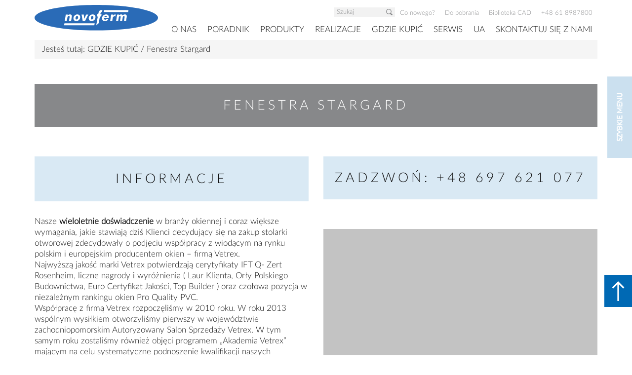

--- FILE ---
content_type: text/html; charset=utf-8
request_url: https://www.novoferm.pl/dystrybutorzy/fenestra-stargard/
body_size: 6902
content:
<!DOCTYPE html>
<html lang="pl">
<head>

<meta charset="utf-8">
<!-- 
	This website is powered by TYPO3 - inspiring people to share!
	TYPO3 is a free open source Content Management Framework initially created by Kasper Skaarhoj and licensed under GNU/GPL.
	TYPO3 is copyright 1998-2026 of Kasper Skaarhoj. Extensions are copyright of their respective owners.
	Information and contribution at https://typo3.org/
-->

<base href="https://www.novoferm.pl/">
<link rel="shortcut icon" href="https://www.novoferm.pl/typo3conf/ext/bm_novoferm/Resources/Public/img/favicon.ico" type="image/vnd.microsoft.icon">

<meta http-equiv="x-ua-compatible" content="IE=edge" />
<meta name="generator" content="TYPO3 CMS" />
<meta name="description" content="Nazwa firmy: Fenestra Dawid Zmarzlik
Adres: ul. Śląska 9
Kod pocztowy: 73-110
Miasto: Stargard
" />
<meta name="viewport" content="width=device-width, initial-scale=1" />
<meta name="keywords" content="Fenestra Stargard" />
<meta name="twitter:card" content="summary" />
<meta name="revisit-after" content="7 days" />


<link rel="stylesheet" type="text/css" href="https://www.novoferm.pl/typo3temp/assets/compressed/a727f868b6-9e6cdb68d9639e552fdf9fa125f75e76.css?1714390513" media="all">
<link rel="stylesheet" type="text/css" href="https://www.novoferm.pl/typo3temp/assets/compressed/merged-14e4c93797f66ded6694d384a293388a-3719345b6c1fc886c427ca1e8beae9f8.css?1714390693" media="all">







<title>Fenestra Stargard &#x007C; Novoferm</title>





        <script src="https://beyond-cookiebanner.de/app.js?apiKey=6017c9c04ae4244baa2505ca6b52f61d5f0c18482a97dd3d&amp;domain=18e504b" referrerpolicy="origin"></script>
    




    <script type="text/javascript">
        var disableTracking = false;

        if(document.cookie.indexOf("disableTracking=true") > -1) {
            disableTracking = true;
        }

        function gaOptout() {
            document.cookie = "disableTracking=true; expires=Thu, 31 Dec 2099 23:59:59 UTC; path=/";
        }
    </script>

    <!-- Global site tag (gtag.js) - Google Analytics -->
    <script async src="https://www.googletagmanager.com/gtag/js?id="></script>
<script>
window['ga-disable-AW-786171907'] = disableTracking;
window.dataLayer = window.dataLayer || [];
function gtag(){dataLayer.push(arguments);}
gtag('js', new Date());
gtag('config', 'AW-786171907');</script>
    <!-- Global site tag (gtag.js) - Google Analytics -->



    
    
            <!-- Global Tag Manager -->
            <script>
(function(w,d,s,l,i){w[l]=w[l]||[];w[l].push({'gtm.start':
new Date().getTime(),event:'gtm.js'});var f=d.getElementsByTagName(s)[0],
j=d.createElement(s),dl=l!='dataLayer'?'&l='+l:'';j.async=true;j.src=
'https://www.googletagmanager.com/gtm.js?id='+i+dl;f.parentNode.insertBefore(j,f);
})(window,document,'script','dataLayer','GTM-58Z22SZ');</script>
            <!-- Global Tag Manager -->
        



















































































    
    

    


<link rel="canonical" href="https://www.novoferm.pl/dystrybutorzy/fenestra-stargard/"/>


</head>
<body>






    

        
    
            <!-- Google Tag Manager (noscript) -->
            <noscript>
                <iframe src="https://www.googletagmanager.com/ns.html?id=GTM-58Z22SZ"
                        height="0" width="0" style="display:none;visibility:hidden"></iframe></noscript>
            </noscript>
            <!-- End Google Tag Manager (noscript) -->
        

<header id="header">
    <nav class="navbar navbar-inverse megamenu" role="navigation">
        <div class="container sticky">
            <div class="navbar-header">
                <button type="button" class="navbar-toggle collapsed" data-toggle="collapse"
                        data-target=".navbar-collapse" aria-expanded="false" aria-controls="navbar">
                    <span class="icon-bar"></span>
                    <span class="icon-bar"></span>
                    <span class="icon-bar"></span>
                </button>
                <a class="navbar-brand" href="/">
                    
<div id="c297735" class="content-element textmedia layout-0"><div class="ce-textpic ce-right ce-intext"><div class="ce-gallery" data-ce-columns="1" data-ce-images="1"><div class="ce-row"><div class="ce-column"><figure class="image"><img class="image-embed-item" title="Novoferm.de" alt="Novoferm.de" src="https://www.novoferm.pl/fileadmin/user_upload/novoferm_Logo.svg" width="198" height="41" /></figure></div></div></div></div></div>


                </a>
                <div class="hidden-lg hidden-md">
                    <div class="mobile-contact"><div class="shackle"><div class="info-contact"><span class="hidden-phone">Szybkie menu</span><span class="visible-phone"><i class="fa fa-envelope-o" aria-hidden="true"></i></span></div><div class="close-contact"><i class="icon icon-chevron-down"></i></div></div><div class="links"><ul class="list-unstyled"><li><a href="/skontaktuj-sie-z-nami/" target="_self" title="Skontaktuj się z nami">Skontaktuj się z nami</a></li><li><a href="/skontaktuj-sie-z-nami/" target="_self" title="Zapytaj o ofertę">Zapytaj o ofertę</a></li><li><a href="/skontaktuj-sie-z-nami/" target="_self" title="Zapytaj o katalog">Zapytaj o katalog</a></li><li><a href="/dystrybutorzy/" target="_self" title="Znajdź dystrybutora">Znajdź dystrybutora</a></li><li><a href="/nawigacja-gorna-po-prawej/do-pobrania/" target="_self" title="Do pobrania">Do pobrania</a></li></ul></div></div>
                </div>
            </div>
            <div class="navbar-collapse collapse">
                <div class="navbar-right">
                    <div class="top-nav">
                        <div class="top-nav-wrapper">

													
															<form class="navbar-form navbar-right" role="search" method="post" action="/strony-funkcyjne/wyszukiwarka/?tx_indexedsearch_pi2%5Baction%5D=search&amp;tx_indexedsearch_pi2%5Bcontroller%5D=Search&amp;cHash=329f4d86d0718fc39209ffd3725f4dce">
																<div class="input-group">
																	<input type="text" class="form-control" name="tx_indexedsearch_pi2[search][sword]"
																				 placeholder="Szukaj"/>
																	<input type="hidden" name="tx_indexedsearch_pi2[search][_sections]" value="0"/>
																	<input type="hidden" name="tx_indexedsearch_pi2[search][_freeIndexUid]" value="_"/>
																	<input type="hidden" name="tx_indexedsearch_pi2[search][pointer]" value="0"/>
																	<input type="hidden" name="tx_indexedsearch_pi2[search][ext]" value=""/>
																	<input type="hidden" name="tx_indexedsearch_pi2[search][searchType]" value="1"/>
																	<input type="hidden" name="tx_indexedsearch_pi2[search][defaultOperand]" value="0"/>
																	<input type="hidden" name="tx_indexedsearch_pi2[search][mediaType]" value="-1"/>
																	<input type="hidden" name="tx_indexedsearch_pi2[search][sortOrder]" value="rank_flag"/>
																	<input type="hidden" name="tx_indexedsearch_pi2[search][group]" value=""/>
																	<input type="hidden" name="tx_indexedsearch_pi2[search][languageUid]" value="-1"/>
																	<input type="hidden" name="tx_indexedsearch_pi2[search][desc]" value=""/>
																	<input type="hidden" name="tx_indexedsearch_pi2[search][numberOfResults]" value="10"/>
																	<input type="hidden" name="tx_indexedsearch_pi2[search][extendedSearch]" value=""/>
																	<span class="input-group-btn">
                                    <button type="submit" name="tx_indexedsearch_pi2[search][submitButton]">
                                        <i class="icon icon-search"></i>
                                    </button>
                                </span>
																</div>
															</form>
														

                            <ul class="nav navbar-nav"><li><a href="/nawigacja-gorna-po-prawej/co-nowego/" target="_self">Co nowego?</a></li><li><a href="/nawigacja-gorna-po-prawej/do-pobrania/" target="_self">Do pobrania</a></li><li><a href="/nawigacja-gorna-po-prawej/biblioteka-cad/" target="_self">Biblioteka CAD</a></li><li><a href="/nawigacja-gorna-po-prawej/48-61-8987800-1/" target="_self">+48 61 8987800</a></li></ul>
                            
                        </div>
                        <div class="clearfix"></div>
                    </div>
                    <div class="main-nav">
                        <ul class="nav navbar-nav hidden-xs hidden-sm"><li><a href="/o-nas-historia-firmy/" target="_self" title="O nas – Historia firmy">O NAS</a></li><li class="dropdown megamenu megamenu-desktop"><a href="/poradnik/" target="_self" title="Poradnik" class="dropdown-toggle" data-toggle="dropdown">PORADNIK</a><div class="dropdown-menu"><div class="row"><div class="col-nav"><div class="col-sm-6 col-md-3"><span><a href="/poradnik/wybor-bramy-garazowej-e-book/" target="_self">Wybór Bramy Garażowej e-book</a></span></div></div></div></div></li><li class="dropdown megamenu megamenu-desktop"><a href="/produkty/" target="_self" title="Produkty" class="dropdown-toggle" data-toggle="dropdown">PRODUKTY</a><div class="dropdown-menu"><div class="row"><div class="col-nav"><div class="col-sm-6 col-md-3"><span><a href="/bramy-garazowe/" target="_self">DLA DOMU</a></span><ul class="list-unstyled"><li><a href="/bramy-garazowe/" target="_self">Bramy garażowe</a><ul class="list-unstyled"><li><a href="/bramy-garazowe/bramy-segmentowe-premium-plus-iso-70/" target="_self">Bramy garażowe segmentowe PREMIUM PLUS ISO 70</a></li><li><a href="/bramy-garazowe/bramy-segmentowe-iso-45-evo/" target="_self">bramy segmentowe ISO 45 EVO</a></li><li><a href="/bramy-garazowe/bramy-garazowe-segmentowe-iso-20-economic/" target="_self">bramy segmentowe ISO 20 - economic</a></li><li><a href="/bramy-garazowe/drewniane-bramy-segmentowe/" target="_self">drewniane bramy segmentowe</a></li><li><a href="/bramy-garazowe/garazowe-bramy-uchylne/" target="_self">bramy uchylne</a></li></ul></li><li><a href="/drzwi-techniczne-zewnetrzne-i-wewnetrzne/" target="_self">Drzwi techniczne zewnętrzne i wewnętrzne</a></li><li><a href="/produkty/dla-domu/automatyka-i-napedy-do-bram/" target="_self">Automatyka i napędy do bram</a></li></ul></div><div class="col-sm-6 col-md-3"><span><a href="/produkty/dla-biznesu/bramy-przemyslowe-segmentowe/" target="_self">DLA BIZNESU</a></span><ul class="list-unstyled"><li><a href="/produkty/dla-biznesu/bramy-przemyslowe-segmentowe/" target="_self">Bramy przemysłowe segmentowe</a></li><li><a href="/produkty/dla-biznesu/bramy-szybkobiezne/" target="_self">Bramy szybkobieżne</a></li><li><a href="/produkty/dla-biznesu/bramy-rolowane/" target="_self">Bramy rolowane</a></li><li><a href="/produkty/dla-biznesu/bramy-przemyslowe-przeciwpozarowe/" target="_self">Bramy przemysłowe przeciwpożarowe</a></li><li><a href="/produkty/dla-biznesu/technika-przeladunkowa-mostki-ladunkowe/" target="_self">Technika przeładunkowa</a></li><li><a href="/produkty/dla-biznesu/przemyslowe-drzwi-stalowe-techniczne/" target="_self">Drzwi dla biznesu</a></li></ul></div></div></div></div></li><li><a href="/realizacje/galeria/" target="_self" title="REALIZACJE">REALIZACJE</a></li><li><a href="/dystrybutorzy/" target="_self" title="Dystrybutorzy" class="active">GDZIE KUPIĆ</a></li><li><a href="/profesjonalna-siec-serwisowa-novoferm/" target="_self" title="Profesjonalna sieć serwisowa Novoferm">SERWIS</a></li><li><a href="/ukraina/" target="_self" title="Ukraina">UA</a></li><li><a href="/skontaktuj-sie-z-nami/" target="_self" title="Skontaktuj się z nami">SKONTAKTUJ SIĘ Z NAMI</a></li></ul>
                        <ul class="nav navbar-nav responsive-nav hidden-lg hidden-md"><li class="level1"><a href="/o-nas-historia-firmy/" target="_self" title="O nas – Historia firmy">O NAS</a></li><li class="dropdown megamenu megamenu-mobile level1"><a href="/poradnik/" target="_self" title="Poradnik" class="dropdown-toggle">PORADNIK<span class="sub-collapser"><i class="fa fa-chevron-down"></i><i class="fa fa-chevron-up"></i></span></a><div class="dropdown-menu"><div class="row"><div class="col-sm-12 level2"><span><a href="/poradnik/wybor-bramy-garazowej-e-book/" target="_self">Wybór Bramy Garażowej e-book</a></span></div></div></div></li><li class="dropdown megamenu megamenu-mobile level1"><a href="/produkty/" target="_self" title="Produkty" class="dropdown-toggle">PRODUKTY<span class="sub-collapser"><i class="fa fa-chevron-down"></i><i class="fa fa-chevron-up"></i></span></a><div class="dropdown-menu"><div class="row"><div class="col-sm-12 level2 submenu"><span><a href="/bramy-garazowe/" target="_self" title="DLA DOMU" class="dropdown-toggle-level3">DLA DOMU<span class="sub-collapser"><i class="fa fa-chevron-down"></i><i class="fa fa-chevron-up"></i></span></a><ul class="level3"><li><a href="/bramy-garazowe/" target="_self">Bramy garażowe</a><ul class="level4"><li><a href="/bramy-garazowe/bramy-segmentowe-premium-plus-iso-70/" target="_self">Bramy garażowe segmentowe PREMIUM PLUS ISO 70</a></li><li><a href="/bramy-garazowe/bramy-segmentowe-iso-45-evo/" target="_self">bramy segmentowe ISO 45 EVO</a></li><li><a href="/bramy-garazowe/bramy-garazowe-segmentowe-iso-20-economic/" target="_self">bramy segmentowe ISO 20 - economic</a></li><li><a href="/bramy-garazowe/drewniane-bramy-segmentowe/" target="_self">drewniane bramy segmentowe</a></li><li><a href="/bramy-garazowe/garazowe-bramy-uchylne/" target="_self">bramy uchylne</a></li></ul></li><li><a href="/drzwi-techniczne-zewnetrzne-i-wewnetrzne/" target="_self">Drzwi techniczne zewnętrzne i wewnętrzne</a></li><li><a href="/produkty/dla-domu/automatyka-i-napedy-do-bram/" target="_self">Automatyka i napędy do bram</a></li></ul></div><div class="col-sm-12 level2 submenu"><span><a href="/produkty/dla-biznesu/bramy-przemyslowe-segmentowe/" target="_self" title="DLA BIZNESU" class="dropdown-toggle-level3">DLA BIZNESU<span class="sub-collapser"><i class="fa fa-chevron-down"></i><i class="fa fa-chevron-up"></i></span></a><ul class="level3"><li><a href="/produkty/dla-biznesu/bramy-przemyslowe-segmentowe/" target="_self">Bramy przemysłowe segmentowe</a></li><li><a href="/produkty/dla-biznesu/bramy-szybkobiezne/" target="_self">Bramy szybkobieżne</a></li><li><a href="/produkty/dla-biznesu/bramy-rolowane/" target="_self">Bramy rolowane</a></li><li><a href="/produkty/dla-biznesu/bramy-przemyslowe-przeciwpozarowe/" target="_self">Bramy przemysłowe przeciwpożarowe</a></li><li><a href="/produkty/dla-biznesu/technika-przeladunkowa-mostki-ladunkowe/" target="_self">Technika przeładunkowa</a></li><li><a href="/produkty/dla-biznesu/przemyslowe-drzwi-stalowe-techniczne/" target="_self">Drzwi dla biznesu</a></li></ul></div></div></div></li><li class="level1"><a href="/realizacje/galeria/" target="_self" title="REALIZACJE">REALIZACJE</a></li><li class="dropdown megamenu megamenu-mobile level1 expanded"><a href="/dystrybutorzy/" target="_self" title="Dystrybutorzy" class="dropdown-toggle">GDZIE KUPIĆ<span class="sub-collapser"><i class="fa fa-chevron-down"></i><i class="fa fa-chevron-up"></i></span></a></li><li class="level1"><a href="/profesjonalna-siec-serwisowa-novoferm/" target="_self" title="Profesjonalna sieć serwisowa Novoferm">SERWIS</a></li><li class="level1"><a href="/ukraina/" target="_self" title="Ukraina">UA</a></li><li class="level1"><a href="/skontaktuj-sie-z-nami/" target="_self" title="Skontaktuj się z nami">SKONTAKTUJ SIĘ Z NAMI</a></li></ul>
                        <div class="clearfix"></div>
                    </div>
                </div>
            </div>
        </div>
    </nav>
</header>

<main id="main">
    <!-- Kontakt Fixed -->
    <div class="hidden-sm hidden-xs">
        
        <div class="contact-fixed close"><div class="shackle"><div>Szybkie menu</div><div class="close-contact"><i class="icon icon-chevron-down"></i></div></div><div class="links"><ul class="list-unstyled"><li><a href="/skontaktuj-sie-z-nami/" target="_self" title="Skontaktuj się z nami">Skontaktuj się z nami</a></li><li><a href="/skontaktuj-sie-z-nami/" target="_self" title="Zapytaj o ofertę">Zapytaj o ofertę</a></li><li><a href="/skontaktuj-sie-z-nami/" target="_self" title="Zapytaj o katalog">Zapytaj o katalog</a></li><li><a href="/dystrybutorzy/" target="_self" title="Znajdź dystrybutora">Znajdź dystrybutora</a></li><li><a href="/nawigacja-gorna-po-prawej/do-pobrania/" target="_self" title="Do pobrania">Do pobrania</a></li></ul></div></div>
    </div>

    <!--TYPO3SEARCH_begin-->
    

<!-- Header Slider -->



    <div class="container">
        <div class="breadcrumb"><span style="margin:right:4px;"> Jesteś tutaj: </span><a href="/dystrybutorzy/" target="_top" class="section">GDZIE KUPIĆ</a>&nbsp;/&nbsp;Fenestra Stargard</div>
    </div>
    
<div id="c203993" class="content-element gridelements_pi1 layout-0"><section class="ce-variable-teaser"><div class="container"><header><h1 class="h1 styled brand-gray-dark ">
                    Fenestra Stargard
                </h1></header><div class="row equal-height-box"><div class="col-sm-6"><div id="c203992" class="content-element textmedia layout-0"><div class="ce-textpic ce-center ce-below"><h2 class="h1 styled brand-secondary "><a href="/dystrybutorzy/fenestra-stargard/" target="_self">INFORMACJE</a></h2><div class="ce-bodytext"><p>Nasze <span style="font-weight: bold;">wieloletnie doświadczenie</span> w branży okiennej i coraz większe wymagania, jakie stawiają dziś Klienci decydujący się na zakup stolarki otworowej zdecydowały o podjęciu współpracy z wiodącym na rynku polskim i europejskim producentem okien – firmą Vetrex. <br>Najwyższą jakość marki Vetrex potwierdzają cerytyfikaty IFT Q- Zert Rosenheim, liczne nagrody i wyróżnienia ( Laur Klienta, Orły Polskiego Budownictwa, Euro Certyfikat Jakości, Top Builder ) oraz czołowa pozycja w niezależnym rankingu okien Pro Quality PVC. <br>Współpracę z firmą Vetrex rozpoczęliśmy w 2010 roku. W roku 2013 wspólnym wysiłkiem otworzyliśmy pierwszy w województwie zachodniopomorskim Autoryzowany Salon Sprzedaży Vetrex. W tym samym roku zostaliśmy również objęci programem „Akademia Vetrex” mającym na celu systematyczne podnoszenie kwalifikacji naszych pracowników w zakresie sprzedaży, profesjonalnego montażu i serwisu pomontażowego. Wiedza i umiejętności nabyte podczas szkoleń w „Akademii Vetrex” pozwalają nam lepiej rozpoznać potrzeby Klientów, uniknąć błędów na etapie projektowania stolarki otworowej i przedstawić korzyści jakie niesie za sobą wybór naszych produktów. Specjalizujemy się w montażu stolarki otworowej – okien i drzwi z PVC i aluminium, montażu stolarki zasłonowej – rolet zewnętrznych i żaluzji fasadowych oraz bram garażowych. <br><br>Wkładamy wiele wysiłku w to, aby grono naszych Klientów podczas współpracy – od pierwszej wizyty w naszym salonie, poprzez profesjonalny montaż i serwis pogwarancyjny mogło liczyć na rzetelną obsługę z naszej strony. Nagrodą dla nas jest Państwa zaufanie i zadowolenie.<br><br></p></div></div></div><div class="ce-simpleteaser teaser content-element" id="c203990"><img class="lazy img-fullwidth" data-original="https://www.novoferm.pl/fileadmin/_processed_/9/a/csm_FENESTRA_logo_2603a8ac42.png" alt="Fenestra Stargard " title="Fenestra Stargard " /></div></div><div class="col-sm-6"><div id="c278466" class="content-element textmedia layout-0"><div class="ce-textpic ce-right ce-intext"><span class="h1 styled brand-secondary "><a href="tel:+48691125402">ZADZWOŃ: +48 697 621 077</a></span></div></div><div class="ce-simpleteaser teaser content-element" id="c203979"><img class="lazy img-fullwidth" data-original="https://www.novoferm.pl/fileadmin/_processed_/f/4/csm_FENESTRA_siedziba_f83024ffc7.jpg" alt="Fenestra siedziba Stargard" title="Fenestra siedziba Stargard" /></div></div></div></div></section></div>


<div id="c203982" class="content-element gridelements_pi1 layout-0"><section class="ce-variable-teaser"><div class="container"><header><span class="h1 styled brand-secondary "><a href="/dystrybutorzy/fenestra-stargard/" target="_self">Dane kontaktowe </a></span></header><div class="row equal-height-box"><div class="col-sm-6"><div id="c203980" class="content-element textmedia layout-0"><div class="ce-textpic ce-left ce-above"><div class="ce-bodytext"><p><br><span style="font-weight: bold;">Adres:</span> ul. Śląska 9 73-110 Stargard</p><p><span style="font-weight: bold; ">Telefon:</span> 697 621&nbsp;077</p><p><span style="font-weight: bold; ">E-mail:</span><a href="mailto:biuro@fenestra-okna.pl?subject=&amp;body=" title="Opens internal link in current window" class="mail">biuro@fenestra-okna.pl</a></p><p><span style="font-weight: bold; ">www:</span><a href="http://vetrex.eu/salony/stargard-szczecinski-fenestra-okna/" target="_blank">vetrex.eu/salony/stargard-szczecinski-fenestra-okna/</a></p><p>&nbsp;</p><p>&nbsp;</p></div></div></div><div id="c203981" class="content-element textmedia layout-0"><div class="ce-textpic ce-right ce-intext"><span class="h1 styled brand-primary "><a href="http://biuro@fenestra-okna.pl%20biuro@novoferm.pl?subject=Kontakt%20ze%20strony%20www.novoferm.pl&amp;body=" title="Kontakt ze strony www.novoferm.pl" target="_blank">SKONTAKTUJ SIĘ »</a></span></div></div></div><div class="col-sm-6"><div id="c278465" class="content-element html layout-0"><iframe src="https://www.google.com/maps/embed?pb=!1m18!1m12!1m3!1d4764.66768940193!2d15.034179627764741!3d53.3372798761425!2m3!1f0!2f0!3f0!3m2!1i1024!2i768!4f13.1!3m3!1m2!1s0x4700b9b4c5d06d4f%3A0x935884d9d10da585!2sFenestra!5e0!3m2!1spl!2spl!4v1561371664869!5m2!1spl!2spl" width="100%" height="356" frameborder="0" style="border:0" allowfullscreen></iframe></div></div></div></div></section></div>


    <!--TYPO3SEARCH_end-->
</main>


    


<!-- Footer -->
<footer class="footer">
    <div class="container">
        <!-- Back to Top Fixed -->
        <div class="back-to-top-fixed">
            <a href="#header" class="scroll-to">
                <i class="icon icon-arrow-up"></i>
            </a>
        </div>
        <div class="footer-inner">
            <div class="equal-height-box row navigations">
                <div class="col-sm-3"><div><span class="equal-height">DLA DOMU <span class="sub-collapser"><i class="fa fa-chevron-down"></i><i class="fa fa-chevron-up"></i></span></span><ul class="list-unstyled"><li><a href="/bramy-garazowe/bramy-segmentowe-iso-45-evo/" target="_self" title="bramy ISO 45 EVO">bramy ISO 45 EVO</a></li><li><a href="/bramy-garazowe/bramy-garazowe-segmentowe-iso-20-economic/" target="_self" title="bramy ISO 20">bramy ISO 20</a></li><li><a href="/bramy-garazowe/garazowe-bramy-uchylne/" target="_self" title="bramy uchylne">bramy uchylne</a></li><li><a href="/produkty/dla-domu/automatyka-i-napedy-do-bram/" target="_self" title="napędy">napędy</a></li><li><a href="/drzwi-techniczne-zewnetrzne-i-wewnetrzne/" target="_self" title="drzwi techniczne">drzwi techniczne</a></li></ul></div></div><div class="col-sm-3"><div><span class="equal-height">Porady specjalistów <span class="sub-collapser"><i class="fa fa-chevron-down"></i><i class="fa fa-chevron-up"></i></span></span><ul class="list-unstyled"><li><a href="/bramy-garazowe/dom-nowoczesny-poradnik/" target="_self" title="dom nowoczesny">dom nowoczesny</a></li><li><a href="/bramy-garazowe/dom-tradycyjny/" target="_self" title="dom tradycyjny">dom tradycyjny</a></li><li><a href="/bramy-garazowe/bramy-renowacyjne/" target="_self" title="renowacja garażu">renowacja garażu</a></li><li><a href="/bramy-garazowe/nowy-dom-poradnik/" target="_self" title="nowy dom">nowy dom</a></li></ul></div></div><div class="col-sm-3"><div><span class="equal-height">DLA BIZNESU <span class="sub-collapser"><i class="fa fa-chevron-down"></i><i class="fa fa-chevron-up"></i></span></span><ul class="list-unstyled"><li><a href="/produkty/dla-biznesu/bramy-przemyslowe-segmentowe/" target="_self" title="bramy przemysłowe Novodoor Solutions">bramy przemysłowe Novodoor Solutions</a></li><li><a href="/produkty/dla-biznesu/bramy-przemyslowe-segmentowe/bramy-przemyslowe-segmentowe-thermo/" target="_self" title="bramy przemysłowe Thermo">bramy przemysłowe Thermo</a></li><li><a href="/produkty/dla-biznesu/bramy-szybkobiezne/" target="_self" title="bramy szybkobieżne Novospeed Solutions">bramy szybkobieżne Novospeed Solutions</a></li><li><a href="/produkty/dla-biznesu/bramy-rolowane/" target="_self" title="bramy rolowane Novoroll">bramy rolowane Novoroll</a></li><li><a href="/produkty/dla-biznesu/bramy-przemyslowe-przeciwpozarowe/" target="_self" title="bramy przeciwpożarowe">bramy przeciwpożarowe</a></li><li><a href="/produkty/dla-biznesu/technika-przeladunkowa-mostki-ladunkowe/" target="_self" title="technika przeładunkowa Docking Solutions">technika przeładunkowa Docking Solutions</a></li></ul></div></div><div class="col-sm-3"><div><span class="equal-height">WSPÓŁPRACA <span class="sub-collapser"><i class="fa fa-chevron-down"></i><i class="fa fa-chevron-up"></i></span></span><ul class="list-unstyled"><li><a href="/dystrybutorzy/" target="_self" title="znajdź dystrybutora">znajdź dystrybutora</a></li><li><a href="/novoferm-stopka/wspolpraca/klient-biznesowy/" target="_self" title="klient biznesowy">klient biznesowy</a></li><li><a href="/profesjonalna-siec-serwisowa-novoferm/" target="_self" title="serwis">serwis</a></li><li><a href="/nawigacja-gorna-po-prawej/biblioteka-cad/" target="_self" title="architekt">architekt</a></li><li><a href="/novoferm-stopka/wspolpraca/wspolpraca-handlowa/" target="_self" title="współpraca handlowa">współpraca handlowa</a></li><li><a href="/novoferm-stopka/wspolpraca/dla-prasy/" target="_self" title="dla prasy">dla prasy</a></li></ul></div></div>
            </div>
            <div class="row bottom-line">
                <div class="col-xs-12">
                    <hr class="clearfix">
                </div>
                <div class="col-sm-6">
                    <span class="copyright">
                        <p>© Novoferm GmbH 2026</p>
                    </span>
                    <ul class="list-inline social-links"><li><a href="https://www.facebook.com/NovofermPolska/?fref=ts" target="_blank"><i class="fa fa-facebook"></i></a></li><li><a href="https://www.youtube.com/channel/UCSoMhqgppUeXHUnEpqXPbUg" target="_blank"><i class="fa fa-youtube"></i></a></li></ul>
                    <div class="clearfix"></div>
                </div>
                <div class="col-sm-6">
                    <ul class="list-inline bottom-line-nav">
                        <li><a href="/nawigacja-dolna-po-prawej/imprint/" target="_self" title="Imprint">Imprint</a></li><li><a href="/nawigacja-dolna-po-prawej/pliki-cookies/" target="_self" title="Pliki cookies">Pliki cookies</a></li><li><a href="/nawigacja-dolna-po-prawej/mapa-strony/" target="_self" title="Mapa strony">Mapa strony</a></li><li><a href="/nawigacja-dolna-po-prawej/ogolne-warunki-sprzedazy/" target="_self" title="Ogólne warunki sprzedaży">Ogólne warunki sprzedaży</a></li><li><a href="/nawigacja-dolna-po-prawej/polityka-prywatnosci/" target="_self" title="Polityka prywatności">Polityka prywatności</a></li><li><a href="/nawigacja-dolna-po-prawej/oswiadczenie-o-ochronie-danych/" target="_self" title="Oświadczenie o ochronie danych">Oświadczenie o ochronie danych</a></li>
                    </ul>
                    <div class="clearfix"></div>
                </div>
            </div>
            
        </div>
    </div>
</footer>
<script src="https://www.novoferm.pl/typo3temp/assets/compressed/merged-c941492a5f56a3a0861ba4aaee3c1543-de4b25276a4191e75147b03b2c345141.js?1714390511" type="text/javascript"></script>

<script src="https://www.novoferm.pl/typo3temp/assets/compressed/merged-a135b5a014428fcfc05059a9f298e6e2-4c48a71de2d978b56feb7af1cc54144c.js?1714390511" type="text/javascript"></script>



</body>
</html>

--- FILE ---
content_type: text/css; charset=utf-8
request_url: https://www.novoferm.pl/typo3temp/assets/compressed/a727f868b6-9e6cdb68d9639e552fdf9fa125f75e76.css?1714390513
body_size: -94
content:
.ce-variable-teaser .teaser.hover-effect{padding-bottom:0px !important;}.ce-variable-teaser .teaser.hover-effect .text-bar.inner{bottom:30px !important;}.ce-variable-teaser .teaser.hover-effect:hover .text-bar.inner,.ce-variable-teaser .teaser.hover-effect:active .text-bar.inner{bottom:0px !important;}


--- FILE ---
content_type: text/css; charset=utf-8
request_url: https://www.novoferm.pl/typo3temp/assets/compressed/merged-14e4c93797f66ded6694d384a293388a-3719345b6c1fc886c427ca1e8beae9f8.css?1714390693
body_size: 66431
content:
@charset "UTF-8";@import url(https://fonts.googleapis.com/css?family=Lato:400,300,500,700&subset=latin,latin-ext);.animated{-webkit-animation-duration:1s;animation-duration:1s;-webkit-animation-fill-mode:both;animation-fill-mode:both}.animated.infinite{-webkit-animation-iteration-count:infinite;animation-iteration-count:infinite}.animated.hinge{-webkit-animation-duration:2s;animation-duration:2s}.animated.bounceIn,.animated.bounceOut,.animated.flipOutX,.animated.flipOutY{-webkit-animation-duration:.75s;animation-duration:.75s}@-webkit-keyframes bounce{0%,20%,53%,80%,to{-webkit-animation-timing-function:cubic-bezier(.215,.61,.355,1);animation-timing-function:cubic-bezier(.215,.61,.355,1);-webkit-transform:translateZ(0);transform:translateZ(0)}40%,43%{-webkit-animation-timing-function:cubic-bezier(.755,.05,.855,.06);animation-timing-function:cubic-bezier(.755,.05,.855,.06);-webkit-transform:translate3d(0,-30px,0);transform:translate3d(0,-30px,0)}70%{-webkit-animation-timing-function:cubic-bezier(.755,.05,.855,.06);animation-timing-function:cubic-bezier(.755,.05,.855,.06);-webkit-transform:translate3d(0,-15px,0);transform:translate3d(0,-15px,0)}90%{-webkit-transform:translate3d(0,-4px,0);transform:translate3d(0,-4px,0)}}@keyframes bounce{0%,20%,53%,80%,to{-webkit-animation-timing-function:cubic-bezier(.215,.61,.355,1);animation-timing-function:cubic-bezier(.215,.61,.355,1);-webkit-transform:translateZ(0);transform:translateZ(0)}40%,43%{-webkit-animation-timing-function:cubic-bezier(.755,.05,.855,.06);animation-timing-function:cubic-bezier(.755,.05,.855,.06);-webkit-transform:translate3d(0,-30px,0);transform:translate3d(0,-30px,0)}70%{-webkit-animation-timing-function:cubic-bezier(.755,.05,.855,.06);animation-timing-function:cubic-bezier(.755,.05,.855,.06);-webkit-transform:translate3d(0,-15px,0);transform:translate3d(0,-15px,0)}90%{-webkit-transform:translate3d(0,-4px,0);transform:translate3d(0,-4px,0)}}.bounce{-webkit-animation-name:bounce;animation-name:bounce;-webkit-transform-origin:center bottom;transform-origin:center bottom}@-webkit-keyframes flash{0%,50%,to{opacity:1}25%,75%{opacity:0}}@keyframes flash{0%,50%,to{opacity:1}25%,75%{opacity:0}}.flash{-webkit-animation-name:flash;animation-name:flash}@-webkit-keyframes pulse{0%{-webkit-transform:scaleX(1);transform:scaleX(1)}50%{-webkit-transform:scale3d(1.05,1.05,1.05);transform:scale3d(1.05,1.05,1.05)}to{-webkit-transform:scaleX(1);transform:scaleX(1)}}@keyframes pulse{0%{-webkit-transform:scaleX(1);transform:scaleX(1)}50%{-webkit-transform:scale3d(1.05,1.05,1.05);transform:scale3d(1.05,1.05,1.05)}to{-webkit-transform:scaleX(1);transform:scaleX(1)}}.pulse{-webkit-animation-name:pulse;animation-name:pulse}@-webkit-keyframes rubberBand{0%{-webkit-transform:scaleX(1);transform:scaleX(1)}30%{-webkit-transform:scale3d(1.25,.75,1);transform:scale3d(1.25,.75,1)}40%{-webkit-transform:scale3d(.75,1.25,1);transform:scale3d(.75,1.25,1)}50%{-webkit-transform:scale3d(1.15,.85,1);transform:scale3d(1.15,.85,1)}65%{-webkit-transform:scale3d(.95,1.05,1);transform:scale3d(.95,1.05,1)}75%{-webkit-transform:scale3d(1.05,.95,1);transform:scale3d(1.05,.95,1)}to{-webkit-transform:scaleX(1);transform:scaleX(1)}}@keyframes rubberBand{0%{-webkit-transform:scaleX(1);transform:scaleX(1)}30%{-webkit-transform:scale3d(1.25,.75,1);transform:scale3d(1.25,.75,1)}40%{-webkit-transform:scale3d(.75,1.25,1);transform:scale3d(.75,1.25,1)}50%{-webkit-transform:scale3d(1.15,.85,1);transform:scale3d(1.15,.85,1)}65%{-webkit-transform:scale3d(.95,1.05,1);transform:scale3d(.95,1.05,1)}75%{-webkit-transform:scale3d(1.05,.95,1);transform:scale3d(1.05,.95,1)}to{-webkit-transform:scaleX(1);transform:scaleX(1)}}.rubberBand{-webkit-animation-name:rubberBand;animation-name:rubberBand}@-webkit-keyframes shake{0%,to{-webkit-transform:translateZ(0);transform:translateZ(0)}10%,30%,50%,70%,90%{-webkit-transform:translate3d(-10px,0,0);transform:translate3d(-10px,0,0)}20%,40%,60%,80%{-webkit-transform:translate3d(10px,0,0);transform:translate3d(10px,0,0)}}@keyframes shake{0%,to{-webkit-transform:translateZ(0);transform:translateZ(0)}10%,30%,50%,70%,90%{-webkit-transform:translate3d(-10px,0,0);transform:translate3d(-10px,0,0)}20%,40%,60%,80%{-webkit-transform:translate3d(10px,0,0);transform:translate3d(10px,0,0)}}.shake{-webkit-animation-name:shake;animation-name:shake}@-webkit-keyframes headShake{0%{-webkit-transform:translateX(0);transform:translateX(0)}6.5%{-webkit-transform:translateX(-6px) rotateY(-9deg);transform:translateX(-6px) rotateY(-9deg)}18.5%{-webkit-transform:translateX(5px) rotateY(7deg);transform:translateX(5px) rotateY(7deg)}31.5%{-webkit-transform:translateX(-3px) rotateY(-5deg);transform:translateX(-3px) rotateY(-5deg)}43.5%{-webkit-transform:translateX(2px) rotateY(3deg);transform:translateX(2px) rotateY(3deg)}50%{-webkit-transform:translateX(0);transform:translateX(0)}}@keyframes headShake{0%{-webkit-transform:translateX(0);transform:translateX(0)}6.5%{-webkit-transform:translateX(-6px) rotateY(-9deg);transform:translateX(-6px) rotateY(-9deg)}18.5%{-webkit-transform:translateX(5px) rotateY(7deg);transform:translateX(5px) rotateY(7deg)}31.5%{-webkit-transform:translateX(-3px) rotateY(-5deg);transform:translateX(-3px) rotateY(-5deg)}43.5%{-webkit-transform:translateX(2px) rotateY(3deg);transform:translateX(2px) rotateY(3deg)}50%{-webkit-transform:translateX(0);transform:translateX(0)}}.headShake{-webkit-animation-timing-function:ease-in-out;animation-timing-function:ease-in-out;-webkit-animation-name:headShake;animation-name:headShake}@-webkit-keyframes swing{20%{-webkit-transform:rotate(15deg);transform:rotate(15deg)}40%{-webkit-transform:rotate(-10deg);transform:rotate(-10deg)}60%{-webkit-transform:rotate(5deg);transform:rotate(5deg)}80%{-webkit-transform:rotate(-5deg);transform:rotate(-5deg)}to{-webkit-transform:rotate(0deg);transform:rotate(0deg)}}@keyframes swing{20%{-webkit-transform:rotate(15deg);transform:rotate(15deg)}40%{-webkit-transform:rotate(-10deg);transform:rotate(-10deg)}60%{-webkit-transform:rotate(5deg);transform:rotate(5deg)}80%{-webkit-transform:rotate(-5deg);transform:rotate(-5deg)}to{-webkit-transform:rotate(0deg);transform:rotate(0deg)}}.swing{-webkit-transform-origin:top center;transform-origin:top center;-webkit-animation-name:swing;animation-name:swing}@-webkit-keyframes tada{0%{-webkit-transform:scaleX(1);transform:scaleX(1)}10%,20%{-webkit-transform:scale3d(.9,.9,.9) rotate(-3deg);transform:scale3d(.9,.9,.9) rotate(-3deg)}30%,50%,70%,90%{-webkit-transform:scale3d(1.1,1.1,1.1) rotate(3deg);transform:scale3d(1.1,1.1,1.1) rotate(3deg)}40%,60%,80%{-webkit-transform:scale3d(1.1,1.1,1.1) rotate(-3deg);transform:scale3d(1.1,1.1,1.1) rotate(-3deg)}to{-webkit-transform:scaleX(1);transform:scaleX(1)}}@keyframes tada{0%{-webkit-transform:scaleX(1);transform:scaleX(1)}10%,20%{-webkit-transform:scale3d(.9,.9,.9) rotate(-3deg);transform:scale3d(.9,.9,.9) rotate(-3deg)}30%,50%,70%,90%{-webkit-transform:scale3d(1.1,1.1,1.1) rotate(3deg);transform:scale3d(1.1,1.1,1.1) rotate(3deg)}40%,60%,80%{-webkit-transform:scale3d(1.1,1.1,1.1) rotate(-3deg);transform:scale3d(1.1,1.1,1.1) rotate(-3deg)}to{-webkit-transform:scaleX(1);transform:scaleX(1)}}.tada{-webkit-animation-name:tada;animation-name:tada}@-webkit-keyframes wobble{0%{-webkit-transform:none;transform:none}15%{-webkit-transform:translate3d(-25%,0,0) rotate(-5deg);transform:translate3d(-25%,0,0) rotate(-5deg)}30%{-webkit-transform:translate3d(20%,0,0) rotate(3deg);transform:translate3d(20%,0,0) rotate(3deg)}45%{-webkit-transform:translate3d(-15%,0,0) rotate(-3deg);transform:translate3d(-15%,0,0) rotate(-3deg)}60%{-webkit-transform:translate3d(10%,0,0) rotate(2deg);transform:translate3d(10%,0,0) rotate(2deg)}75%{-webkit-transform:translate3d(-5%,0,0) rotate(-1deg);transform:translate3d(-5%,0,0) rotate(-1deg)}to{-webkit-transform:none;transform:none}}@keyframes wobble{0%{-webkit-transform:none;transform:none}15%{-webkit-transform:translate3d(-25%,0,0) rotate(-5deg);transform:translate3d(-25%,0,0) rotate(-5deg)}30%{-webkit-transform:translate3d(20%,0,0) rotate(3deg);transform:translate3d(20%,0,0) rotate(3deg)}45%{-webkit-transform:translate3d(-15%,0,0) rotate(-3deg);transform:translate3d(-15%,0,0) rotate(-3deg)}60%{-webkit-transform:translate3d(10%,0,0) rotate(2deg);transform:translate3d(10%,0,0) rotate(2deg)}75%{-webkit-transform:translate3d(-5%,0,0) rotate(-1deg);transform:translate3d(-5%,0,0) rotate(-1deg)}to{-webkit-transform:none;transform:none}}.wobble{-webkit-animation-name:wobble;animation-name:wobble}@-webkit-keyframes jello{0%,11.1%,to{-webkit-transform:none;transform:none}22.2%{-webkit-transform:skewX(-12.5deg) skewY(-12.5deg);transform:skewX(-12.5deg) skewY(-12.5deg)}33.3%{-webkit-transform:skewX(6.25deg) skewY(6.25deg);transform:skewX(6.25deg) skewY(6.25deg)}44.4%{-webkit-transform:skewX(-3.125deg) skewY(-3.125deg);transform:skewX(-3.125deg) skewY(-3.125deg)}55.5%{-webkit-transform:skewX(1.5625deg) skewY(1.5625deg);transform:skewX(1.5625deg) skewY(1.5625deg)}66.6%{-webkit-transform:skewX(-.78125deg) skewY(-.78125deg);transform:skewX(-.78125deg) skewY(-.78125deg)}77.7%{-webkit-transform:skewX(.390625deg) skewY(.390625deg);transform:skewX(.390625deg) skewY(.390625deg)}88.8%{-webkit-transform:skewX(-.1953125deg) skewY(-.1953125deg);transform:skewX(-.1953125deg) skewY(-.1953125deg)}}@keyframes jello{0%,11.1%,to{-webkit-transform:none;transform:none}22.2%{-webkit-transform:skewX(-12.5deg) skewY(-12.5deg);transform:skewX(-12.5deg) skewY(-12.5deg)}33.3%{-webkit-transform:skewX(6.25deg) skewY(6.25deg);transform:skewX(6.25deg) skewY(6.25deg)}44.4%{-webkit-transform:skewX(-3.125deg) skewY(-3.125deg);transform:skewX(-3.125deg) skewY(-3.125deg)}55.5%{-webkit-transform:skewX(1.5625deg) skewY(1.5625deg);transform:skewX(1.5625deg) skewY(1.5625deg)}66.6%{-webkit-transform:skewX(-.78125deg) skewY(-.78125deg);transform:skewX(-.78125deg) skewY(-.78125deg)}77.7%{-webkit-transform:skewX(.390625deg) skewY(.390625deg);transform:skewX(.390625deg) skewY(.390625deg)}88.8%{-webkit-transform:skewX(-.1953125deg) skewY(-.1953125deg);transform:skewX(-.1953125deg) skewY(-.1953125deg)}}.jello{-webkit-animation-name:jello;animation-name:jello;-webkit-transform-origin:center;transform-origin:center}@-webkit-keyframes bounceIn{0%,20%,40%,60%,80%,to{-webkit-animation-timing-function:cubic-bezier(.215,.61,.355,1);animation-timing-function:cubic-bezier(.215,.61,.355,1)}0%{opacity:0;-webkit-transform:scale3d(.3,.3,.3);transform:scale3d(.3,.3,.3)}20%{-webkit-transform:scale3d(1.1,1.1,1.1);transform:scale3d(1.1,1.1,1.1)}40%{-webkit-transform:scale3d(.9,.9,.9);transform:scale3d(.9,.9,.9)}60%{opacity:1;-webkit-transform:scale3d(1.03,1.03,1.03);transform:scale3d(1.03,1.03,1.03)}80%{-webkit-transform:scale3d(.97,.97,.97);transform:scale3d(.97,.97,.97)}to{opacity:1;-webkit-transform:scaleX(1);transform:scaleX(1)}}@keyframes bounceIn{0%,20%,40%,60%,80%,to{-webkit-animation-timing-function:cubic-bezier(.215,.61,.355,1);animation-timing-function:cubic-bezier(.215,.61,.355,1)}0%{opacity:0;-webkit-transform:scale3d(.3,.3,.3);transform:scale3d(.3,.3,.3)}20%{-webkit-transform:scale3d(1.1,1.1,1.1);transform:scale3d(1.1,1.1,1.1)}40%{-webkit-transform:scale3d(.9,.9,.9);transform:scale3d(.9,.9,.9)}60%{opacity:1;-webkit-transform:scale3d(1.03,1.03,1.03);transform:scale3d(1.03,1.03,1.03)}80%{-webkit-transform:scale3d(.97,.97,.97);transform:scale3d(.97,.97,.97)}to{opacity:1;-webkit-transform:scaleX(1);transform:scaleX(1)}}.bounceIn{-webkit-animation-name:bounceIn;animation-name:bounceIn}@-webkit-keyframes bounceInDown{0%,60%,75%,90%,to{-webkit-animation-timing-function:cubic-bezier(.215,.61,.355,1);animation-timing-function:cubic-bezier(.215,.61,.355,1)}0%{opacity:0;-webkit-transform:translate3d(0,-3000px,0);transform:translate3d(0,-3000px,0)}60%{opacity:1;-webkit-transform:translate3d(0,25px,0);transform:translate3d(0,25px,0)}75%{-webkit-transform:translate3d(0,-10px,0);transform:translate3d(0,-10px,0)}90%{-webkit-transform:translate3d(0,5px,0);transform:translate3d(0,5px,0)}to{-webkit-transform:none;transform:none}}@keyframes bounceInDown{0%,60%,75%,90%,to{-webkit-animation-timing-function:cubic-bezier(.215,.61,.355,1);animation-timing-function:cubic-bezier(.215,.61,.355,1)}0%{opacity:0;-webkit-transform:translate3d(0,-3000px,0);transform:translate3d(0,-3000px,0)}60%{opacity:1;-webkit-transform:translate3d(0,25px,0);transform:translate3d(0,25px,0)}75%{-webkit-transform:translate3d(0,-10px,0);transform:translate3d(0,-10px,0)}90%{-webkit-transform:translate3d(0,5px,0);transform:translate3d(0,5px,0)}to{-webkit-transform:none;transform:none}}.bounceInDown{-webkit-animation-name:bounceInDown;animation-name:bounceInDown}@-webkit-keyframes bounceInLeft{0%,60%,75%,90%,to{-webkit-animation-timing-function:cubic-bezier(.215,.61,.355,1);animation-timing-function:cubic-bezier(.215,.61,.355,1)}0%{opacity:0;-webkit-transform:translate3d(-3000px,0,0);transform:translate3d(-3000px,0,0)}60%{opacity:1;-webkit-transform:translate3d(25px,0,0);transform:translate3d(25px,0,0)}75%{-webkit-transform:translate3d(-10px,0,0);transform:translate3d(-10px,0,0)}90%{-webkit-transform:translate3d(5px,0,0);transform:translate3d(5px,0,0)}to{-webkit-transform:none;transform:none}}@keyframes bounceInLeft{0%,60%,75%,90%,to{-webkit-animation-timing-function:cubic-bezier(.215,.61,.355,1);animation-timing-function:cubic-bezier(.215,.61,.355,1)}0%{opacity:0;-webkit-transform:translate3d(-3000px,0,0);transform:translate3d(-3000px,0,0)}60%{opacity:1;-webkit-transform:translate3d(25px,0,0);transform:translate3d(25px,0,0)}75%{-webkit-transform:translate3d(-10px,0,0);transform:translate3d(-10px,0,0)}90%{-webkit-transform:translate3d(5px,0,0);transform:translate3d(5px,0,0)}to{-webkit-transform:none;transform:none}}.bounceInLeft{-webkit-animation-name:bounceInLeft;animation-name:bounceInLeft}@-webkit-keyframes bounceInRight{0%,60%,75%,90%,to{-webkit-animation-timing-function:cubic-bezier(.215,.61,.355,1);animation-timing-function:cubic-bezier(.215,.61,.355,1)}0%{opacity:0;-webkit-transform:translate3d(3000px,0,0);transform:translate3d(3000px,0,0)}60%{opacity:1;-webkit-transform:translate3d(-25px,0,0);transform:translate3d(-25px,0,0)}75%{-webkit-transform:translate3d(10px,0,0);transform:translate3d(10px,0,0)}90%{-webkit-transform:translate3d(-5px,0,0);transform:translate3d(-5px,0,0)}to{-webkit-transform:none;transform:none}}@keyframes bounceInRight{0%,60%,75%,90%,to{-webkit-animation-timing-function:cubic-bezier(.215,.61,.355,1);animation-timing-function:cubic-bezier(.215,.61,.355,1)}0%{opacity:0;-webkit-transform:translate3d(3000px,0,0);transform:translate3d(3000px,0,0)}60%{opacity:1;-webkit-transform:translate3d(-25px,0,0);transform:translate3d(-25px,0,0)}75%{-webkit-transform:translate3d(10px,0,0);transform:translate3d(10px,0,0)}90%{-webkit-transform:translate3d(-5px,0,0);transform:translate3d(-5px,0,0)}to{-webkit-transform:none;transform:none}}.bounceInRight{-webkit-animation-name:bounceInRight;animation-name:bounceInRight}@-webkit-keyframes bounceInUp{0%,60%,75%,90%,to{-webkit-animation-timing-function:cubic-bezier(.215,.61,.355,1);animation-timing-function:cubic-bezier(.215,.61,.355,1)}0%{opacity:0;-webkit-transform:translate3d(0,3000px,0);transform:translate3d(0,3000px,0)}60%{opacity:1;-webkit-transform:translate3d(0,-20px,0);transform:translate3d(0,-20px,0)}75%{-webkit-transform:translate3d(0,10px,0);transform:translate3d(0,10px,0)}90%{-webkit-transform:translate3d(0,-5px,0);transform:translate3d(0,-5px,0)}to{-webkit-transform:translateZ(0);transform:translateZ(0)}}@keyframes bounceInUp{0%,60%,75%,90%,to{-webkit-animation-timing-function:cubic-bezier(.215,.61,.355,1);animation-timing-function:cubic-bezier(.215,.61,.355,1)}0%{opacity:0;-webkit-transform:translate3d(0,3000px,0);transform:translate3d(0,3000px,0)}60%{opacity:1;-webkit-transform:translate3d(0,-20px,0);transform:translate3d(0,-20px,0)}75%{-webkit-transform:translate3d(0,10px,0);transform:translate3d(0,10px,0)}90%{-webkit-transform:translate3d(0,-5px,0);transform:translate3d(0,-5px,0)}to{-webkit-transform:translateZ(0);transform:translateZ(0)}}.bounceInUp{-webkit-animation-name:bounceInUp;animation-name:bounceInUp}@-webkit-keyframes bounceOut{20%{-webkit-transform:scale3d(.9,.9,.9);transform:scale3d(.9,.9,.9)}50%,55%{opacity:1;-webkit-transform:scale3d(1.1,1.1,1.1);transform:scale3d(1.1,1.1,1.1)}to{opacity:0;-webkit-transform:scale3d(.3,.3,.3);transform:scale3d(.3,.3,.3)}}@keyframes bounceOut{20%{-webkit-transform:scale3d(.9,.9,.9);transform:scale3d(.9,.9,.9)}50%,55%{opacity:1;-webkit-transform:scale3d(1.1,1.1,1.1);transform:scale3d(1.1,1.1,1.1)}to{opacity:0;-webkit-transform:scale3d(.3,.3,.3);transform:scale3d(.3,.3,.3)}}.bounceOut{-webkit-animation-name:bounceOut;animation-name:bounceOut}@-webkit-keyframes bounceOutDown{20%{-webkit-transform:translate3d(0,10px,0);transform:translate3d(0,10px,0)}40%,45%{opacity:1;-webkit-transform:translate3d(0,-20px,0);transform:translate3d(0,-20px,0)}to{opacity:0;-webkit-transform:translate3d(0,2000px,0);transform:translate3d(0,2000px,0)}}@keyframes bounceOutDown{20%{-webkit-transform:translate3d(0,10px,0);transform:translate3d(0,10px,0)}40%,45%{opacity:1;-webkit-transform:translate3d(0,-20px,0);transform:translate3d(0,-20px,0)}to{opacity:0;-webkit-transform:translate3d(0,2000px,0);transform:translate3d(0,2000px,0)}}.bounceOutDown{-webkit-animation-name:bounceOutDown;animation-name:bounceOutDown}@-webkit-keyframes bounceOutLeft{20%{opacity:1;-webkit-transform:translate3d(20px,0,0);transform:translate3d(20px,0,0)}to{opacity:0;-webkit-transform:translate3d(-2000px,0,0);transform:translate3d(-2000px,0,0)}}@keyframes bounceOutLeft{20%{opacity:1;-webkit-transform:translate3d(20px,0,0);transform:translate3d(20px,0,0)}to{opacity:0;-webkit-transform:translate3d(-2000px,0,0);transform:translate3d(-2000px,0,0)}}.bounceOutLeft{-webkit-animation-name:bounceOutLeft;animation-name:bounceOutLeft}@-webkit-keyframes bounceOutRight{20%{opacity:1;-webkit-transform:translate3d(-20px,0,0);transform:translate3d(-20px,0,0)}to{opacity:0;-webkit-transform:translate3d(2000px,0,0);transform:translate3d(2000px,0,0)}}@keyframes bounceOutRight{20%{opacity:1;-webkit-transform:translate3d(-20px,0,0);transform:translate3d(-20px,0,0)}to{opacity:0;-webkit-transform:translate3d(2000px,0,0);transform:translate3d(2000px,0,0)}}.bounceOutRight{-webkit-animation-name:bounceOutRight;animation-name:bounceOutRight}@-webkit-keyframes bounceOutUp{20%{-webkit-transform:translate3d(0,-10px,0);transform:translate3d(0,-10px,0)}40%,45%{opacity:1;-webkit-transform:translate3d(0,20px,0);transform:translate3d(0,20px,0)}to{opacity:0;-webkit-transform:translate3d(0,-2000px,0);transform:translate3d(0,-2000px,0)}}@keyframes bounceOutUp{20%{-webkit-transform:translate3d(0,-10px,0);transform:translate3d(0,-10px,0)}40%,45%{opacity:1;-webkit-transform:translate3d(0,20px,0);transform:translate3d(0,20px,0)}to{opacity:0;-webkit-transform:translate3d(0,-2000px,0);transform:translate3d(0,-2000px,0)}}.bounceOutUp{-webkit-animation-name:bounceOutUp;animation-name:bounceOutUp}@-webkit-keyframes fadeIn{0%{opacity:0}to{opacity:1}}@keyframes fadeIn{0%{opacity:0}to{opacity:1}}.fadeIn{-webkit-animation-name:fadeIn;animation-name:fadeIn}@-webkit-keyframes fadeInDown{0%{opacity:0;-webkit-transform:translate3d(0,-100%,0);transform:translate3d(0,-100%,0)}to{opacity:1;-webkit-transform:none;transform:none}}@keyframes fadeInDown{0%{opacity:0;-webkit-transform:translate3d(0,-100%,0);transform:translate3d(0,-100%,0)}to{opacity:1;-webkit-transform:none;transform:none}}.fadeInDown{-webkit-animation-name:fadeInDown;animation-name:fadeInDown}@-webkit-keyframes fadeInDownBig{0%{opacity:0;-webkit-transform:translate3d(0,-2000px,0);transform:translate3d(0,-2000px,0)}to{opacity:1;-webkit-transform:none;transform:none}}@keyframes fadeInDownBig{0%{opacity:0;-webkit-transform:translate3d(0,-2000px,0);transform:translate3d(0,-2000px,0)}to{opacity:1;-webkit-transform:none;transform:none}}.fadeInDownBig{-webkit-animation-name:fadeInDownBig;animation-name:fadeInDownBig}@-webkit-keyframes fadeInLeft{0%{opacity:0;-webkit-transform:translate3d(-100%,0,0);transform:translate3d(-100%,0,0)}to{opacity:1;-webkit-transform:none;transform:none}}@keyframes fadeInLeft{0%{opacity:0;-webkit-transform:translate3d(-100%,0,0);transform:translate3d(-100%,0,0)}to{opacity:1;-webkit-transform:none;transform:none}}.fadeInLeft{-webkit-animation-name:fadeInLeft;animation-name:fadeInLeft}@-webkit-keyframes fadeInLeftBig{0%{opacity:0;-webkit-transform:translate3d(-2000px,0,0);transform:translate3d(-2000px,0,0)}to{opacity:1;-webkit-transform:none;transform:none}}@keyframes fadeInLeftBig{0%{opacity:0;-webkit-transform:translate3d(-2000px,0,0);transform:translate3d(-2000px,0,0)}to{opacity:1;-webkit-transform:none;transform:none}}.fadeInLeftBig{-webkit-animation-name:fadeInLeftBig;animation-name:fadeInLeftBig}@-webkit-keyframes fadeInRight{0%{opacity:0;-webkit-transform:translate3d(100%,0,0);transform:translate3d(100%,0,0)}to{opacity:1;-webkit-transform:none;transform:none}}@keyframes fadeInRight{0%{opacity:0;-webkit-transform:translate3d(100%,0,0);transform:translate3d(100%,0,0)}to{opacity:1;-webkit-transform:none;transform:none}}.fadeInRight{-webkit-animation-name:fadeInRight;animation-name:fadeInRight}@-webkit-keyframes fadeInRightBig{0%{opacity:0;-webkit-transform:translate3d(2000px,0,0);transform:translate3d(2000px,0,0)}to{opacity:1;-webkit-transform:none;transform:none}}@keyframes fadeInRightBig{0%{opacity:0;-webkit-transform:translate3d(2000px,0,0);transform:translate3d(2000px,0,0)}to{opacity:1;-webkit-transform:none;transform:none}}.fadeInRightBig{-webkit-animation-name:fadeInRightBig;animation-name:fadeInRightBig}@-webkit-keyframes fadeInUp{0%{opacity:0;-webkit-transform:translate3d(0,100%,0);transform:translate3d(0,100%,0)}to{opacity:1;-webkit-transform:none;transform:none}}@keyframes fadeInUp{0%{opacity:0;-webkit-transform:translate3d(0,100%,0);transform:translate3d(0,100%,0)}to{opacity:1;-webkit-transform:none;transform:none}}.fadeInUp{-webkit-animation-name:fadeInUp;animation-name:fadeInUp}@-webkit-keyframes fadeInUpBig{0%{opacity:0;-webkit-transform:translate3d(0,2000px,0);transform:translate3d(0,2000px,0)}to{opacity:1;-webkit-transform:none;transform:none}}@keyframes fadeInUpBig{0%{opacity:0;-webkit-transform:translate3d(0,2000px,0);transform:translate3d(0,2000px,0)}to{opacity:1;-webkit-transform:none;transform:none}}.fadeInUpBig{-webkit-animation-name:fadeInUpBig;animation-name:fadeInUpBig}@-webkit-keyframes fadeOut{0%{opacity:1}to{opacity:0}}@keyframes fadeOut{0%{opacity:1}to{opacity:0}}.fadeOut{-webkit-animation-name:fadeOut;animation-name:fadeOut}@-webkit-keyframes fadeOutDown{0%{opacity:1}to{opacity:0;-webkit-transform:translate3d(0,100%,0);transform:translate3d(0,100%,0)}}@keyframes fadeOutDown{0%{opacity:1}to{opacity:0;-webkit-transform:translate3d(0,100%,0);transform:translate3d(0,100%,0)}}.fadeOutDown{-webkit-animation-name:fadeOutDown;animation-name:fadeOutDown}@-webkit-keyframes fadeOutDownBig{0%{opacity:1}to{opacity:0;-webkit-transform:translate3d(0,2000px,0);transform:translate3d(0,2000px,0)}}@keyframes fadeOutDownBig{0%{opacity:1}to{opacity:0;-webkit-transform:translate3d(0,2000px,0);transform:translate3d(0,2000px,0)}}.fadeOutDownBig{-webkit-animation-name:fadeOutDownBig;animation-name:fadeOutDownBig}@-webkit-keyframes fadeOutLeft{0%{opacity:1}to{opacity:0;-webkit-transform:translate3d(-100%,0,0);transform:translate3d(-100%,0,0)}}@keyframes fadeOutLeft{0%{opacity:1}to{opacity:0;-webkit-transform:translate3d(-100%,0,0);transform:translate3d(-100%,0,0)}}.fadeOutLeft{-webkit-animation-name:fadeOutLeft;animation-name:fadeOutLeft}@-webkit-keyframes fadeOutLeftBig{0%{opacity:1}to{opacity:0;-webkit-transform:translate3d(-2000px,0,0);transform:translate3d(-2000px,0,0)}}@keyframes fadeOutLeftBig{0%{opacity:1}to{opacity:0;-webkit-transform:translate3d(-2000px,0,0);transform:translate3d(-2000px,0,0)}}.fadeOutLeftBig{-webkit-animation-name:fadeOutLeftBig;animation-name:fadeOutLeftBig}@-webkit-keyframes fadeOutRight{0%{opacity:1}to{opacity:0;-webkit-transform:translate3d(100%,0,0);transform:translate3d(100%,0,0)}}@keyframes fadeOutRight{0%{opacity:1}to{opacity:0;-webkit-transform:translate3d(100%,0,0);transform:translate3d(100%,0,0)}}.fadeOutRight{-webkit-animation-name:fadeOutRight;animation-name:fadeOutRight}@-webkit-keyframes fadeOutRightBig{0%{opacity:1}to{opacity:0;-webkit-transform:translate3d(2000px,0,0);transform:translate3d(2000px,0,0)}}@keyframes fadeOutRightBig{0%{opacity:1}to{opacity:0;-webkit-transform:translate3d(2000px,0,0);transform:translate3d(2000px,0,0)}}.fadeOutRightBig{-webkit-animation-name:fadeOutRightBig;animation-name:fadeOutRightBig}@-webkit-keyframes fadeOutUp{0%{opacity:1}to{opacity:0;-webkit-transform:translate3d(0,-100%,0);transform:translate3d(0,-100%,0)}}@keyframes fadeOutUp{0%{opacity:1}to{opacity:0;-webkit-transform:translate3d(0,-100%,0);transform:translate3d(0,-100%,0)}}.fadeOutUp{-webkit-animation-name:fadeOutUp;animation-name:fadeOutUp}@-webkit-keyframes fadeOutUpBig{0%{opacity:1}to{opacity:0;-webkit-transform:translate3d(0,-2000px,0);transform:translate3d(0,-2000px,0)}}@keyframes fadeOutUpBig{0%{opacity:1}to{opacity:0;-webkit-transform:translate3d(0,-2000px,0);transform:translate3d(0,-2000px,0)}}.fadeOutUpBig{-webkit-animation-name:fadeOutUpBig;animation-name:fadeOutUpBig}@-webkit-keyframes flip{0%{-webkit-transform:perspective(400px) rotateY(-1turn);transform:perspective(400px) rotateY(-1turn);-webkit-animation-timing-function:ease-out;animation-timing-function:ease-out}40%{-webkit-transform:perspective(400px) translateZ(150px) rotateY(-190deg);transform:perspective(400px) translateZ(150px) rotateY(-190deg);-webkit-animation-timing-function:ease-out;animation-timing-function:ease-out}50%{-webkit-transform:perspective(400px) translateZ(150px) rotateY(-170deg);transform:perspective(400px) translateZ(150px) rotateY(-170deg);-webkit-animation-timing-function:ease-in;animation-timing-function:ease-in}80%{-webkit-transform:perspective(400px) scale3d(.95,.95,.95);transform:perspective(400px) scale3d(.95,.95,.95);-webkit-animation-timing-function:ease-in;animation-timing-function:ease-in}to{-webkit-transform:perspective(400px);transform:perspective(400px);-webkit-animation-timing-function:ease-in;animation-timing-function:ease-in}}@keyframes flip{0%{-webkit-transform:perspective(400px) rotateY(-1turn);transform:perspective(400px) rotateY(-1turn);-webkit-animation-timing-function:ease-out;animation-timing-function:ease-out}40%{-webkit-transform:perspective(400px) translateZ(150px) rotateY(-190deg);transform:perspective(400px) translateZ(150px) rotateY(-190deg);-webkit-animation-timing-function:ease-out;animation-timing-function:ease-out}50%{-webkit-transform:perspective(400px) translateZ(150px) rotateY(-170deg);transform:perspective(400px) translateZ(150px) rotateY(-170deg);-webkit-animation-timing-function:ease-in;animation-timing-function:ease-in}80%{-webkit-transform:perspective(400px) scale3d(.95,.95,.95);transform:perspective(400px) scale3d(.95,.95,.95);-webkit-animation-timing-function:ease-in;animation-timing-function:ease-in}to{-webkit-transform:perspective(400px);transform:perspective(400px);-webkit-animation-timing-function:ease-in;animation-timing-function:ease-in}}.animated.flip{-webkit-backface-visibility:visible;backface-visibility:visible;-webkit-animation-name:flip;animation-name:flip}@-webkit-keyframes flipInX{0%{-webkit-transform:perspective(400px) rotateX(90deg);transform:perspective(400px) rotateX(90deg);-webkit-animation-timing-function:ease-in;animation-timing-function:ease-in;opacity:0}40%{-webkit-transform:perspective(400px) rotateX(-20deg);transform:perspective(400px) rotateX(-20deg);-webkit-animation-timing-function:ease-in;animation-timing-function:ease-in}60%{-webkit-transform:perspective(400px) rotateX(10deg);transform:perspective(400px) rotateX(10deg);opacity:1}80%{-webkit-transform:perspective(400px) rotateX(-5deg);transform:perspective(400px) rotateX(-5deg)}to{-webkit-transform:perspective(400px);transform:perspective(400px)}}@keyframes flipInX{0%{-webkit-transform:perspective(400px) rotateX(90deg);transform:perspective(400px) rotateX(90deg);-webkit-animation-timing-function:ease-in;animation-timing-function:ease-in;opacity:0}40%{-webkit-transform:perspective(400px) rotateX(-20deg);transform:perspective(400px) rotateX(-20deg);-webkit-animation-timing-function:ease-in;animation-timing-function:ease-in}60%{-webkit-transform:perspective(400px) rotateX(10deg);transform:perspective(400px) rotateX(10deg);opacity:1}80%{-webkit-transform:perspective(400px) rotateX(-5deg);transform:perspective(400px) rotateX(-5deg)}to{-webkit-transform:perspective(400px);transform:perspective(400px)}}.flipInX{-webkit-backface-visibility:visible!important;backface-visibility:visible!important;-webkit-animation-name:flipInX;animation-name:flipInX}@-webkit-keyframes flipInY{0%{-webkit-transform:perspective(400px) rotateY(90deg);transform:perspective(400px) rotateY(90deg);-webkit-animation-timing-function:ease-in;animation-timing-function:ease-in;opacity:0}40%{-webkit-transform:perspective(400px) rotateY(-20deg);transform:perspective(400px) rotateY(-20deg);-webkit-animation-timing-function:ease-in;animation-timing-function:ease-in}60%{-webkit-transform:perspective(400px) rotateY(10deg);transform:perspective(400px) rotateY(10deg);opacity:1}80%{-webkit-transform:perspective(400px) rotateY(-5deg);transform:perspective(400px) rotateY(-5deg)}to{-webkit-transform:perspective(400px);transform:perspective(400px)}}@keyframes flipInY{0%{-webkit-transform:perspective(400px) rotateY(90deg);transform:perspective(400px) rotateY(90deg);-webkit-animation-timing-function:ease-in;animation-timing-function:ease-in;opacity:0}40%{-webkit-transform:perspective(400px) rotateY(-20deg);transform:perspective(400px) rotateY(-20deg);-webkit-animation-timing-function:ease-in;animation-timing-function:ease-in}60%{-webkit-transform:perspective(400px) rotateY(10deg);transform:perspective(400px) rotateY(10deg);opacity:1}80%{-webkit-transform:perspective(400px) rotateY(-5deg);transform:perspective(400px) rotateY(-5deg)}to{-webkit-transform:perspective(400px);transform:perspective(400px)}}.flipInY{-webkit-backface-visibility:visible!important;backface-visibility:visible!important;-webkit-animation-name:flipInY;animation-name:flipInY}@-webkit-keyframes flipOutX{0%{-webkit-transform:perspective(400px);transform:perspective(400px)}30%{-webkit-transform:perspective(400px) rotateX(-20deg);transform:perspective(400px) rotateX(-20deg);opacity:1}to{-webkit-transform:perspective(400px) rotateX(90deg);transform:perspective(400px) rotateX(90deg);opacity:0}}@keyframes flipOutX{0%{-webkit-transform:perspective(400px);transform:perspective(400px)}30%{-webkit-transform:perspective(400px) rotateX(-20deg);transform:perspective(400px) rotateX(-20deg);opacity:1}to{-webkit-transform:perspective(400px) rotateX(90deg);transform:perspective(400px) rotateX(90deg);opacity:0}}.flipOutX{-webkit-animation-name:flipOutX;animation-name:flipOutX;-webkit-backface-visibility:visible!important;backface-visibility:visible!important}@-webkit-keyframes flipOutY{0%{-webkit-transform:perspective(400px);transform:perspective(400px)}30%{-webkit-transform:perspective(400px) rotateY(-15deg);transform:perspective(400px) rotateY(-15deg);opacity:1}to{-webkit-transform:perspective(400px) rotateY(90deg);transform:perspective(400px) rotateY(90deg);opacity:0}}@keyframes flipOutY{0%{-webkit-transform:perspective(400px);transform:perspective(400px)}30%{-webkit-transform:perspective(400px) rotateY(-15deg);transform:perspective(400px) rotateY(-15deg);opacity:1}to{-webkit-transform:perspective(400px) rotateY(90deg);transform:perspective(400px) rotateY(90deg);opacity:0}}.flipOutY{-webkit-backface-visibility:visible!important;backface-visibility:visible!important;-webkit-animation-name:flipOutY;animation-name:flipOutY}@-webkit-keyframes lightSpeedIn{0%{-webkit-transform:translate3d(100%,0,0) skewX(-30deg);transform:translate3d(100%,0,0) skewX(-30deg);opacity:0}60%{-webkit-transform:skewX(20deg);transform:skewX(20deg);opacity:1}80%{-webkit-transform:skewX(-5deg);transform:skewX(-5deg);opacity:1}to{-webkit-transform:none;transform:none;opacity:1}}@keyframes lightSpeedIn{0%{-webkit-transform:translate3d(100%,0,0) skewX(-30deg);transform:translate3d(100%,0,0) skewX(-30deg);opacity:0}60%{-webkit-transform:skewX(20deg);transform:skewX(20deg);opacity:1}80%{-webkit-transform:skewX(-5deg);transform:skewX(-5deg);opacity:1}to{-webkit-transform:none;transform:none;opacity:1}}.lightSpeedIn{-webkit-animation-name:lightSpeedIn;animation-name:lightSpeedIn;-webkit-animation-timing-function:ease-out;animation-timing-function:ease-out}@-webkit-keyframes lightSpeedOut{0%{opacity:1}to{-webkit-transform:translate3d(100%,0,0) skewX(30deg);transform:translate3d(100%,0,0) skewX(30deg);opacity:0}}@keyframes lightSpeedOut{0%{opacity:1}to{-webkit-transform:translate3d(100%,0,0) skewX(30deg);transform:translate3d(100%,0,0) skewX(30deg);opacity:0}}.lightSpeedOut{-webkit-animation-name:lightSpeedOut;animation-name:lightSpeedOut;-webkit-animation-timing-function:ease-in;animation-timing-function:ease-in}@-webkit-keyframes rotateIn{0%{-webkit-transform-origin:center;transform-origin:center;-webkit-transform:rotate(-200deg);transform:rotate(-200deg);opacity:0}to{-webkit-transform-origin:center;transform-origin:center;-webkit-transform:none;transform:none;opacity:1}}@keyframes rotateIn{0%{-webkit-transform-origin:center;transform-origin:center;-webkit-transform:rotate(-200deg);transform:rotate(-200deg);opacity:0}to{-webkit-transform-origin:center;transform-origin:center;-webkit-transform:none;transform:none;opacity:1}}.rotateIn{-webkit-animation-name:rotateIn;animation-name:rotateIn}@-webkit-keyframes rotateInDownLeft{0%{-webkit-transform-origin:left bottom;transform-origin:left bottom;-webkit-transform:rotate(-45deg);transform:rotate(-45deg);opacity:0}to{-webkit-transform-origin:left bottom;transform-origin:left bottom;-webkit-transform:none;transform:none;opacity:1}}@keyframes rotateInDownLeft{0%{-webkit-transform-origin:left bottom;transform-origin:left bottom;-webkit-transform:rotate(-45deg);transform:rotate(-45deg);opacity:0}to{-webkit-transform-origin:left bottom;transform-origin:left bottom;-webkit-transform:none;transform:none;opacity:1}}.rotateInDownLeft{-webkit-animation-name:rotateInDownLeft;animation-name:rotateInDownLeft}@-webkit-keyframes rotateInDownRight{0%{-webkit-transform-origin:right bottom;transform-origin:right bottom;-webkit-transform:rotate(45deg);transform:rotate(45deg);opacity:0}to{-webkit-transform-origin:right bottom;transform-origin:right bottom;-webkit-transform:none;transform:none;opacity:1}}@keyframes rotateInDownRight{0%{-webkit-transform-origin:right bottom;transform-origin:right bottom;-webkit-transform:rotate(45deg);transform:rotate(45deg);opacity:0}to{-webkit-transform-origin:right bottom;transform-origin:right bottom;-webkit-transform:none;transform:none;opacity:1}}.rotateInDownRight{-webkit-animation-name:rotateInDownRight;animation-name:rotateInDownRight}@-webkit-keyframes rotateInUpLeft{0%{-webkit-transform-origin:left bottom;transform-origin:left bottom;-webkit-transform:rotate(45deg);transform:rotate(45deg);opacity:0}to{-webkit-transform-origin:left bottom;transform-origin:left bottom;-webkit-transform:none;transform:none;opacity:1}}@keyframes rotateInUpLeft{0%{-webkit-transform-origin:left bottom;transform-origin:left bottom;-webkit-transform:rotate(45deg);transform:rotate(45deg);opacity:0}to{-webkit-transform-origin:left bottom;transform-origin:left bottom;-webkit-transform:none;transform:none;opacity:1}}.rotateInUpLeft{-webkit-animation-name:rotateInUpLeft;animation-name:rotateInUpLeft}@-webkit-keyframes rotateInUpRight{0%{-webkit-transform-origin:right bottom;transform-origin:right bottom;-webkit-transform:rotate(-90deg);transform:rotate(-90deg);opacity:0}to{-webkit-transform-origin:right bottom;transform-origin:right bottom;-webkit-transform:none;transform:none;opacity:1}}@keyframes rotateInUpRight{0%{-webkit-transform-origin:right bottom;transform-origin:right bottom;-webkit-transform:rotate(-90deg);transform:rotate(-90deg);opacity:0}to{-webkit-transform-origin:right bottom;transform-origin:right bottom;-webkit-transform:none;transform:none;opacity:1}}.rotateInUpRight{-webkit-animation-name:rotateInUpRight;animation-name:rotateInUpRight}@-webkit-keyframes rotateOut{0%{-webkit-transform-origin:center;transform-origin:center;opacity:1}to{-webkit-transform-origin:center;transform-origin:center;-webkit-transform:rotate(200deg);transform:rotate(200deg);opacity:0}}@keyframes rotateOut{0%{-webkit-transform-origin:center;transform-origin:center;opacity:1}to{-webkit-transform-origin:center;transform-origin:center;-webkit-transform:rotate(200deg);transform:rotate(200deg);opacity:0}}.rotateOut{-webkit-animation-name:rotateOut;animation-name:rotateOut}@-webkit-keyframes rotateOutDownLeft{0%{-webkit-transform-origin:left bottom;transform-origin:left bottom;opacity:1}to{-webkit-transform-origin:left bottom;transform-origin:left bottom;-webkit-transform:rotate(45deg);transform:rotate(45deg);opacity:0}}@keyframes rotateOutDownLeft{0%{-webkit-transform-origin:left bottom;transform-origin:left bottom;opacity:1}to{-webkit-transform-origin:left bottom;transform-origin:left bottom;-webkit-transform:rotate(45deg);transform:rotate(45deg);opacity:0}}.rotateOutDownLeft{-webkit-animation-name:rotateOutDownLeft;animation-name:rotateOutDownLeft}@-webkit-keyframes rotateOutDownRight{0%{-webkit-transform-origin:right bottom;transform-origin:right bottom;opacity:1}to{-webkit-transform-origin:right bottom;transform-origin:right bottom;-webkit-transform:rotate(-45deg);transform:rotate(-45deg);opacity:0}}@keyframes rotateOutDownRight{0%{-webkit-transform-origin:right bottom;transform-origin:right bottom;opacity:1}to{-webkit-transform-origin:right bottom;transform-origin:right bottom;-webkit-transform:rotate(-45deg);transform:rotate(-45deg);opacity:0}}.rotateOutDownRight{-webkit-animation-name:rotateOutDownRight;animation-name:rotateOutDownRight}@-webkit-keyframes rotateOutUpLeft{0%{-webkit-transform-origin:left bottom;transform-origin:left bottom;opacity:1}to{-webkit-transform-origin:left bottom;transform-origin:left bottom;-webkit-transform:rotate(-45deg);transform:rotate(-45deg);opacity:0}}@keyframes rotateOutUpLeft{0%{-webkit-transform-origin:left bottom;transform-origin:left bottom;opacity:1}to{-webkit-transform-origin:left bottom;transform-origin:left bottom;-webkit-transform:rotate(-45deg);transform:rotate(-45deg);opacity:0}}.rotateOutUpLeft{-webkit-animation-name:rotateOutUpLeft;animation-name:rotateOutUpLeft}@-webkit-keyframes rotateOutUpRight{0%{-webkit-transform-origin:right bottom;transform-origin:right bottom;opacity:1}to{-webkit-transform-origin:right bottom;transform-origin:right bottom;-webkit-transform:rotate(90deg);transform:rotate(90deg);opacity:0}}@keyframes rotateOutUpRight{0%{-webkit-transform-origin:right bottom;transform-origin:right bottom;opacity:1}to{-webkit-transform-origin:right bottom;transform-origin:right bottom;-webkit-transform:rotate(90deg);transform:rotate(90deg);opacity:0}}.rotateOutUpRight{-webkit-animation-name:rotateOutUpRight;animation-name:rotateOutUpRight}@-webkit-keyframes hinge{0%{-webkit-transform-origin:top left;transform-origin:top left;-webkit-animation-timing-function:ease-in-out;animation-timing-function:ease-in-out}20%,60%{-webkit-transform:rotate(80deg);transform:rotate(80deg);-webkit-transform-origin:top left;transform-origin:top left;-webkit-animation-timing-function:ease-in-out;animation-timing-function:ease-in-out}40%,80%{-webkit-transform:rotate(60deg);transform:rotate(60deg);-webkit-transform-origin:top left;transform-origin:top left;-webkit-animation-timing-function:ease-in-out;animation-timing-function:ease-in-out;opacity:1}to{-webkit-transform:translate3d(0,700px,0);transform:translate3d(0,700px,0);opacity:0}}@keyframes hinge{0%{-webkit-transform-origin:top left;transform-origin:top left;-webkit-animation-timing-function:ease-in-out;animation-timing-function:ease-in-out}20%,60%{-webkit-transform:rotate(80deg);transform:rotate(80deg);-webkit-transform-origin:top left;transform-origin:top left;-webkit-animation-timing-function:ease-in-out;animation-timing-function:ease-in-out}40%,80%{-webkit-transform:rotate(60deg);transform:rotate(60deg);-webkit-transform-origin:top left;transform-origin:top left;-webkit-animation-timing-function:ease-in-out;animation-timing-function:ease-in-out;opacity:1}to{-webkit-transform:translate3d(0,700px,0);transform:translate3d(0,700px,0);opacity:0}}.hinge{-webkit-animation-name:hinge;animation-name:hinge}@-webkit-keyframes rollIn{0%{opacity:0;-webkit-transform:translate3d(-100%,0,0) rotate(-120deg);transform:translate3d(-100%,0,0) rotate(-120deg)}to{opacity:1;-webkit-transform:none;transform:none}}@keyframes rollIn{0%{opacity:0;-webkit-transform:translate3d(-100%,0,0) rotate(-120deg);transform:translate3d(-100%,0,0) rotate(-120deg)}to{opacity:1;-webkit-transform:none;transform:none}}.rollIn{-webkit-animation-name:rollIn;animation-name:rollIn}@-webkit-keyframes rollOut{0%{opacity:1}to{opacity:0;-webkit-transform:translate3d(100%,0,0) rotate(120deg);transform:translate3d(100%,0,0) rotate(120deg)}}@keyframes rollOut{0%{opacity:1}to{opacity:0;-webkit-transform:translate3d(100%,0,0) rotate(120deg);transform:translate3d(100%,0,0) rotate(120deg)}}.rollOut{-webkit-animation-name:rollOut;animation-name:rollOut}@-webkit-keyframes zoomIn{0%{opacity:0;-webkit-transform:scale3d(.3,.3,.3);transform:scale3d(.3,.3,.3)}50%{opacity:1}}@keyframes zoomIn{0%{opacity:0;-webkit-transform:scale3d(.3,.3,.3);transform:scale3d(.3,.3,.3)}50%{opacity:1}}.zoomIn{-webkit-animation-name:zoomIn;animation-name:zoomIn}@-webkit-keyframes zoomInDown{0%{opacity:0;-webkit-transform:scale3d(.1,.1,.1) translate3d(0,-1000px,0);transform:scale3d(.1,.1,.1) translate3d(0,-1000px,0);-webkit-animation-timing-function:cubic-bezier(.55,.055,.675,.19);animation-timing-function:cubic-bezier(.55,.055,.675,.19)}60%{opacity:1;-webkit-transform:scale3d(.475,.475,.475) translate3d(0,60px,0);transform:scale3d(.475,.475,.475) translate3d(0,60px,0);-webkit-animation-timing-function:cubic-bezier(.175,.885,.32,1);animation-timing-function:cubic-bezier(.175,.885,.32,1)}}@keyframes zoomInDown{0%{opacity:0;-webkit-transform:scale3d(.1,.1,.1) translate3d(0,-1000px,0);transform:scale3d(.1,.1,.1) translate3d(0,-1000px,0);-webkit-animation-timing-function:cubic-bezier(.55,.055,.675,.19);animation-timing-function:cubic-bezier(.55,.055,.675,.19)}60%{opacity:1;-webkit-transform:scale3d(.475,.475,.475) translate3d(0,60px,0);transform:scale3d(.475,.475,.475) translate3d(0,60px,0);-webkit-animation-timing-function:cubic-bezier(.175,.885,.32,1);animation-timing-function:cubic-bezier(.175,.885,.32,1)}}.zoomInDown{-webkit-animation-name:zoomInDown;animation-name:zoomInDown}@-webkit-keyframes zoomInLeft{0%{opacity:0;-webkit-transform:scale3d(.1,.1,.1) translate3d(-1000px,0,0);transform:scale3d(.1,.1,.1) translate3d(-1000px,0,0);-webkit-animation-timing-function:cubic-bezier(.55,.055,.675,.19);animation-timing-function:cubic-bezier(.55,.055,.675,.19)}60%{opacity:1;-webkit-transform:scale3d(.475,.475,.475) translate3d(10px,0,0);transform:scale3d(.475,.475,.475) translate3d(10px,0,0);-webkit-animation-timing-function:cubic-bezier(.175,.885,.32,1);animation-timing-function:cubic-bezier(.175,.885,.32,1)}}@keyframes zoomInLeft{0%{opacity:0;-webkit-transform:scale3d(.1,.1,.1) translate3d(-1000px,0,0);transform:scale3d(.1,.1,.1) translate3d(-1000px,0,0);-webkit-animation-timing-function:cubic-bezier(.55,.055,.675,.19);animation-timing-function:cubic-bezier(.55,.055,.675,.19)}60%{opacity:1;-webkit-transform:scale3d(.475,.475,.475) translate3d(10px,0,0);transform:scale3d(.475,.475,.475) translate3d(10px,0,0);-webkit-animation-timing-function:cubic-bezier(.175,.885,.32,1);animation-timing-function:cubic-bezier(.175,.885,.32,1)}}.zoomInLeft{-webkit-animation-name:zoomInLeft;animation-name:zoomInLeft}@-webkit-keyframes zoomInRight{0%{opacity:0;-webkit-transform:scale3d(.1,.1,.1) translate3d(1000px,0,0);transform:scale3d(.1,.1,.1) translate3d(1000px,0,0);-webkit-animation-timing-function:cubic-bezier(.55,.055,.675,.19);animation-timing-function:cubic-bezier(.55,.055,.675,.19)}60%{opacity:1;-webkit-transform:scale3d(.475,.475,.475) translate3d(-10px,0,0);transform:scale3d(.475,.475,.475) translate3d(-10px,0,0);-webkit-animation-timing-function:cubic-bezier(.175,.885,.32,1);animation-timing-function:cubic-bezier(.175,.885,.32,1)}}@keyframes zoomInRight{0%{opacity:0;-webkit-transform:scale3d(.1,.1,.1) translate3d(1000px,0,0);transform:scale3d(.1,.1,.1) translate3d(1000px,0,0);-webkit-animation-timing-function:cubic-bezier(.55,.055,.675,.19);animation-timing-function:cubic-bezier(.55,.055,.675,.19)}60%{opacity:1;-webkit-transform:scale3d(.475,.475,.475) translate3d(-10px,0,0);transform:scale3d(.475,.475,.475) translate3d(-10px,0,0);-webkit-animation-timing-function:cubic-bezier(.175,.885,.32,1);animation-timing-function:cubic-bezier(.175,.885,.32,1)}}.zoomInRight{-webkit-animation-name:zoomInRight;animation-name:zoomInRight}@-webkit-keyframes zoomInUp{0%{opacity:0;-webkit-transform:scale3d(.1,.1,.1) translate3d(0,1000px,0);transform:scale3d(.1,.1,.1) translate3d(0,1000px,0);-webkit-animation-timing-function:cubic-bezier(.55,.055,.675,.19);animation-timing-function:cubic-bezier(.55,.055,.675,.19)}60%{opacity:1;-webkit-transform:scale3d(.475,.475,.475) translate3d(0,-60px,0);transform:scale3d(.475,.475,.475) translate3d(0,-60px,0);-webkit-animation-timing-function:cubic-bezier(.175,.885,.32,1);animation-timing-function:cubic-bezier(.175,.885,.32,1)}}@keyframes zoomInUp{0%{opacity:0;-webkit-transform:scale3d(.1,.1,.1) translate3d(0,1000px,0);transform:scale3d(.1,.1,.1) translate3d(0,1000px,0);-webkit-animation-timing-function:cubic-bezier(.55,.055,.675,.19);animation-timing-function:cubic-bezier(.55,.055,.675,.19)}60%{opacity:1;-webkit-transform:scale3d(.475,.475,.475) translate3d(0,-60px,0);transform:scale3d(.475,.475,.475) translate3d(0,-60px,0);-webkit-animation-timing-function:cubic-bezier(.175,.885,.32,1);animation-timing-function:cubic-bezier(.175,.885,.32,1)}}.zoomInUp{-webkit-animation-name:zoomInUp;animation-name:zoomInUp}@-webkit-keyframes zoomOut{0%{opacity:1}50%{opacity:0;-webkit-transform:scale3d(.3,.3,.3);transform:scale3d(.3,.3,.3)}to{opacity:0}}@keyframes zoomOut{0%{opacity:1}50%{opacity:0;-webkit-transform:scale3d(.3,.3,.3);transform:scale3d(.3,.3,.3)}to{opacity:0}}.zoomOut{-webkit-animation-name:zoomOut;animation-name:zoomOut}@-webkit-keyframes zoomOutDown{40%{opacity:1;-webkit-transform:scale3d(.475,.475,.475) translate3d(0,-60px,0);transform:scale3d(.475,.475,.475) translate3d(0,-60px,0);-webkit-animation-timing-function:cubic-bezier(.55,.055,.675,.19);animation-timing-function:cubic-bezier(.55,.055,.675,.19)}to{opacity:0;-webkit-transform:scale3d(.1,.1,.1) translate3d(0,2000px,0);transform:scale3d(.1,.1,.1) translate3d(0,2000px,0);-webkit-transform-origin:center bottom;transform-origin:center bottom;-webkit-animation-timing-function:cubic-bezier(.175,.885,.32,1);animation-timing-function:cubic-bezier(.175,.885,.32,1)}}@keyframes zoomOutDown{40%{opacity:1;-webkit-transform:scale3d(.475,.475,.475) translate3d(0,-60px,0);transform:scale3d(.475,.475,.475) translate3d(0,-60px,0);-webkit-animation-timing-function:cubic-bezier(.55,.055,.675,.19);animation-timing-function:cubic-bezier(.55,.055,.675,.19)}to{opacity:0;-webkit-transform:scale3d(.1,.1,.1) translate3d(0,2000px,0);transform:scale3d(.1,.1,.1) translate3d(0,2000px,0);-webkit-transform-origin:center bottom;transform-origin:center bottom;-webkit-animation-timing-function:cubic-bezier(.175,.885,.32,1);animation-timing-function:cubic-bezier(.175,.885,.32,1)}}.zoomOutDown{-webkit-animation-name:zoomOutDown;animation-name:zoomOutDown}@-webkit-keyframes zoomOutLeft{40%{opacity:1;-webkit-transform:scale3d(.475,.475,.475) translate3d(42px,0,0);transform:scale3d(.475,.475,.475) translate3d(42px,0,0)}to{opacity:0;-webkit-transform:scale(.1) translate3d(-2000px,0,0);transform:scale(.1) translate3d(-2000px,0,0);-webkit-transform-origin:left center;transform-origin:left center}}@keyframes zoomOutLeft{40%{opacity:1;-webkit-transform:scale3d(.475,.475,.475) translate3d(42px,0,0);transform:scale3d(.475,.475,.475) translate3d(42px,0,0)}to{opacity:0;-webkit-transform:scale(.1) translate3d(-2000px,0,0);transform:scale(.1) translate3d(-2000px,0,0);-webkit-transform-origin:left center;transform-origin:left center}}.zoomOutLeft{-webkit-animation-name:zoomOutLeft;animation-name:zoomOutLeft}@-webkit-keyframes zoomOutRight{40%{opacity:1;-webkit-transform:scale3d(.475,.475,.475) translate3d(-42px,0,0);transform:scale3d(.475,.475,.475) translate3d(-42px,0,0)}to{opacity:0;-webkit-transform:scale(.1) translate3d(2000px,0,0);transform:scale(.1) translate3d(2000px,0,0);-webkit-transform-origin:right center;transform-origin:right center}}@keyframes zoomOutRight{40%{opacity:1;-webkit-transform:scale3d(.475,.475,.475) translate3d(-42px,0,0);transform:scale3d(.475,.475,.475) translate3d(-42px,0,0)}to{opacity:0;-webkit-transform:scale(.1) translate3d(2000px,0,0);transform:scale(.1) translate3d(2000px,0,0);-webkit-transform-origin:right center;transform-origin:right center}}.zoomOutRight{-webkit-animation-name:zoomOutRight;animation-name:zoomOutRight}@-webkit-keyframes zoomOutUp{40%{opacity:1;-webkit-transform:scale3d(.475,.475,.475) translate3d(0,60px,0);transform:scale3d(.475,.475,.475) translate3d(0,60px,0);-webkit-animation-timing-function:cubic-bezier(.55,.055,.675,.19);animation-timing-function:cubic-bezier(.55,.055,.675,.19)}to{opacity:0;-webkit-transform:scale3d(.1,.1,.1) translate3d(0,-2000px,0);transform:scale3d(.1,.1,.1) translate3d(0,-2000px,0);-webkit-transform-origin:center bottom;transform-origin:center bottom;-webkit-animation-timing-function:cubic-bezier(.175,.885,.32,1);animation-timing-function:cubic-bezier(.175,.885,.32,1)}}@keyframes zoomOutUp{40%{opacity:1;-webkit-transform:scale3d(.475,.475,.475) translate3d(0,60px,0);transform:scale3d(.475,.475,.475) translate3d(0,60px,0);-webkit-animation-timing-function:cubic-bezier(.55,.055,.675,.19);animation-timing-function:cubic-bezier(.55,.055,.675,.19)}to{opacity:0;-webkit-transform:scale3d(.1,.1,.1) translate3d(0,-2000px,0);transform:scale3d(.1,.1,.1) translate3d(0,-2000px,0);-webkit-transform-origin:center bottom;transform-origin:center bottom;-webkit-animation-timing-function:cubic-bezier(.175,.885,.32,1);animation-timing-function:cubic-bezier(.175,.885,.32,1)}}.zoomOutUp{-webkit-animation-name:zoomOutUp;animation-name:zoomOutUp}@-webkit-keyframes slideInDown{0%{-webkit-transform:translate3d(0,-100%,0);transform:translate3d(0,-100%,0);visibility:visible}to{-webkit-transform:translateZ(0);transform:translateZ(0)}}@keyframes slideInDown{0%{-webkit-transform:translate3d(0,-100%,0);transform:translate3d(0,-100%,0);visibility:visible}to{-webkit-transform:translateZ(0);transform:translateZ(0)}}.slideInDown{-webkit-animation-name:slideInDown;animation-name:slideInDown}@-webkit-keyframes slideInLeft{0%{-webkit-transform:translate3d(-100%,0,0);transform:translate3d(-100%,0,0);visibility:visible}to{-webkit-transform:translateZ(0);transform:translateZ(0)}}@keyframes slideInLeft{0%{-webkit-transform:translate3d(-100%,0,0);transform:translate3d(-100%,0,0);visibility:visible}to{-webkit-transform:translateZ(0);transform:translateZ(0)}}.slideInLeft{-webkit-animation-name:slideInLeft;animation-name:slideInLeft}@-webkit-keyframes slideInRight{0%{-webkit-transform:translate3d(100%,0,0);transform:translate3d(100%,0,0);visibility:visible}to{-webkit-transform:translateZ(0);transform:translateZ(0)}}@keyframes slideInRight{0%{-webkit-transform:translate3d(100%,0,0);transform:translate3d(100%,0,0);visibility:visible}to{-webkit-transform:translateZ(0);transform:translateZ(0)}}.slideInRight{-webkit-animation-name:slideInRight;animation-name:slideInRight}@-webkit-keyframes slideInUp{0%{-webkit-transform:translate3d(0,100%,0);transform:translate3d(0,100%,0);visibility:visible}to{-webkit-transform:translateZ(0);transform:translateZ(0)}}@keyframes slideInUp{0%{-webkit-transform:translate3d(0,100%,0);transform:translate3d(0,100%,0);visibility:visible}to{-webkit-transform:translateZ(0);transform:translateZ(0)}}.slideInUp{-webkit-animation-name:slideInUp;animation-name:slideInUp}@-webkit-keyframes slideOutDown{0%{-webkit-transform:translateZ(0);transform:translateZ(0)}to{visibility:hidden;-webkit-transform:translate3d(0,100%,0);transform:translate3d(0,100%,0)}}@keyframes slideOutDown{0%{-webkit-transform:translateZ(0);transform:translateZ(0)}to{visibility:hidden;-webkit-transform:translate3d(0,100%,0);transform:translate3d(0,100%,0)}}.slideOutDown{-webkit-animation-name:slideOutDown;animation-name:slideOutDown}@-webkit-keyframes slideOutLeft{0%{-webkit-transform:translateZ(0);transform:translateZ(0)}to{visibility:hidden;-webkit-transform:translate3d(-100%,0,0);transform:translate3d(-100%,0,0)}}@keyframes slideOutLeft{0%{-webkit-transform:translateZ(0);transform:translateZ(0)}to{visibility:hidden;-webkit-transform:translate3d(-100%,0,0);transform:translate3d(-100%,0,0)}}.slideOutLeft{-webkit-animation-name:slideOutLeft;animation-name:slideOutLeft}@-webkit-keyframes slideOutRight{0%{-webkit-transform:translateZ(0);transform:translateZ(0)}to{visibility:hidden;-webkit-transform:translate3d(100%,0,0);transform:translate3d(100%,0,0)}}@keyframes slideOutRight{0%{-webkit-transform:translateZ(0);transform:translateZ(0)}to{visibility:hidden;-webkit-transform:translate3d(100%,0,0);transform:translate3d(100%,0,0)}}.slideOutRight{-webkit-animation-name:slideOutRight;animation-name:slideOutRight}@-webkit-keyframes slideOutUp{0%{-webkit-transform:translateZ(0);transform:translateZ(0)}to{visibility:hidden;-webkit-transform:translate3d(0,-100%,0);transform:translate3d(0,-100%,0)}}@keyframes slideOutUp{0%{-webkit-transform:translateZ(0);transform:translateZ(0)}to{visibility:hidden;-webkit-transform:translate3d(0,-100%,0);transform:translate3d(0,-100%,0)}}.slideOutUp{-webkit-animation-name:slideOutUp;animation-name:slideOutUp}@-webkit-keyframes bounce{0%,20%,50%,80%,to{-webkit-transform:translateY(0);transform:translateY(0)}40%{-webkit-transform:translateY(-30px);transform:translateY(-30px)}60%{-webkit-transform:translateY(-15px);transform:translateY(-15px)}}@keyframes bounce{0%,20%,50%,80%,to{-webkit-transform:translateY(0);transform:translateY(0)}40%{-webkit-transform:translateY(-30px);transform:translateY(-30px)}60%{-webkit-transform:translateY(-15px);transform:translateY(-15px)}}@-webkit-keyframes flash{0%,50%,to{opacity:1}25%,75%{opacity:0}}@keyframes flash{0%,50%,to{opacity:1}25%,75%{opacity:0}}@-webkit-keyframes jello{11.1%{-webkit-transform:none;transform:none}22.2%{-webkit-transform:skewX(-12.5deg) skewY(-12.5deg);transform:skewX(-12.5deg) skewY(-12.5deg)}33.3%{-webkit-transform:skewX(6.25deg) skewY(6.25deg);transform:skewX(6.25deg) skewY(6.25deg)}44.4%{-webkit-transform:skewX(-3.125deg) skewY(-3.125deg);transform:skewX(-3.125deg) skewY(-3.125deg)}55.5%{-webkit-transform:skewX(1.5625deg) skewY(1.5625deg);transform:skewX(1.5625deg) skewY(1.5625deg)}66.6%{-webkit-transform:skewX(-.78125deg) skewY(-.78125deg);transform:skewX(-.78125deg) skewY(-.78125deg)}77.7%{-webkit-transform:skewX(.390625deg) skewY(.390625deg);transform:skewX(.390625deg) skewY(.390625deg)}88.8%{-webkit-transform:skewX(-.1953125deg) skewY(-.1953125deg);transform:skewX(-.1953125deg) skewY(-.1953125deg)}to{-webkit-transform:none;transform:none}}@keyframes jello{11.1%{-webkit-transform:none;transform:none}22.2%{-webkit-transform:skewX(-12.5deg) skewY(-12.5deg);transform:skewX(-12.5deg) skewY(-12.5deg)}33.3%{-webkit-transform:skewX(6.25deg) skewY(6.25deg);transform:skewX(6.25deg) skewY(6.25deg)}44.4%{-webkit-transform:skewX(-3.125deg) skewY(-3.125deg);transform:skewX(-3.125deg) skewY(-3.125deg)}55.5%{-webkit-transform:skewX(1.5625deg) skewY(1.5625deg);transform:skewX(1.5625deg) skewY(1.5625deg)}66.6%{-webkit-transform:skewX(-.78125deg) skewY(-.78125deg);transform:skewX(-.78125deg) skewY(-.78125deg)}77.7%{-webkit-transform:skewX(.390625deg) skewY(.390625deg);transform:skewX(.390625deg) skewY(.390625deg)}88.8%{-webkit-transform:skewX(-.1953125deg) skewY(-.1953125deg);transform:skewX(-.1953125deg) skewY(-.1953125deg)}to{-webkit-transform:none;transform:none}}@-webkit-keyframes pulse{0%{-webkit-transform:scale(1);transform:scale(1)}50%{-webkit-transform:scale(1.1);transform:scale(1.1)}to{-webkit-transform:scale(1);transform:scale(1)}}@keyframes pulse{0%{-webkit-transform:scale(1);transform:scale(1)}50%{-webkit-transform:scale(1.1);transform:scale(1.1)}to{-webkit-transform:scale(1);transform:scale(1)}}@-webkit-keyframes rubberBand{0%{-webkit-transform:scaleX(1);transform:scaleX(1)}30%{-webkit-transform:scale3d(1.25,.75,1);transform:scale3d(1.25,.75,1)}40%{-webkit-transform:scale3d(.75,1.25,1);transform:scale3d(.75,1.25,1)}50%{-webkit-transform:scale3d(1.15,.85,1);transform:scale3d(1.15,.85,1)}65%{-webkit-transform:scale3d(.95,1.05,1);transform:scale3d(.95,1.05,1)}75%{-webkit-transform:scale3d(1.05,.95,1);transform:scale3d(1.05,.95,1)}to{-webkit-transform:scaleX(1);transform:scaleX(1)}}@keyframes rubberBand{0%{-webkit-transform:scaleX(1);transform:scaleX(1)}30%{-webkit-transform:scale3d(1.25,.75,1);transform:scale3d(1.25,.75,1)}40%{-webkit-transform:scale3d(.75,1.25,1);transform:scale3d(.75,1.25,1)}50%{-webkit-transform:scale3d(1.15,.85,1);transform:scale3d(1.15,.85,1)}65%{-webkit-transform:scale3d(.95,1.05,1);transform:scale3d(.95,1.05,1)}75%{-webkit-transform:scale3d(1.05,.95,1);transform:scale3d(1.05,.95,1)}to{-webkit-transform:scaleX(1);transform:scaleX(1)}}@-webkit-keyframes shake{0%,to{-webkit-transform:translateX(0);transform:translateX(0)}10%,30%,50%,70%,90%{-webkit-transform:translateX(-10px);transform:translateX(-10px)}20%,40%,60%,80%{-webkit-transform:translateX(10px);transform:translateX(10px)}}@keyframes shake{0%,to{-webkit-transform:translateX(0);transform:translateX(0)}10%,30%,50%,70%,90%{-webkit-transform:translateX(-10px);transform:translateX(-10px)}20%,40%,60%,80%{-webkit-transform:translateX(10px);transform:translateX(10px)}}@-webkit-keyframes swing{20%,40%,60%,80%,to{-webkit-transform-origin:top center;transform-origin:top center}20%{-webkit-transform:rotate(15deg);transform:rotate(15deg)}40%{-webkit-transform:rotate(-10deg);transform:rotate(-10deg)}60%{-webkit-transform:rotate(5deg);transform:rotate(5deg)}80%{-webkit-transform:rotate(-5deg);transform:rotate(-5deg)}to{-webkit-transform:rotate(0deg);transform:rotate(0deg)}}@keyframes swing{20%,40%,60%,80%,to{-webkit-transform-origin:top center;transform-origin:top center}20%{-webkit-transform:rotate(15deg);transform:rotate(15deg)}40%{-webkit-transform:rotate(-10deg);transform:rotate(-10deg)}60%{-webkit-transform:rotate(5deg);transform:rotate(5deg)}80%{-webkit-transform:rotate(-5deg);transform:rotate(-5deg)}to{-webkit-transform:rotate(0deg);transform:rotate(0deg)}}@-webkit-keyframes tada{0%{-webkit-transform:scale(1);transform:scale(1)}10%,20%{-webkit-transform:scale(.9) rotate(-3deg);transform:scale(.9) rotate(-3deg)}30%,50%,70%,90%{-webkit-transform:scale(1.1) rotate(3deg);transform:scale(1.1) rotate(3deg)}40%,60%,80%{-webkit-transform:scale(1.1) rotate(-3deg);transform:scale(1.1) rotate(-3deg)}to{-webkit-transform:scale(1) rotate(0);transform:scale(1) rotate(0)}}@keyframes tada{0%{-webkit-transform:scale(1);transform:scale(1)}10%,20%{-webkit-transform:scale(.9) rotate(-3deg);transform:scale(.9) rotate(-3deg)}30%,50%,70%,90%{-webkit-transform:scale(1.1) rotate(3deg);transform:scale(1.1) rotate(3deg)}40%,60%,80%{-webkit-transform:scale(1.1) rotate(-3deg);transform:scale(1.1) rotate(-3deg)}to{-webkit-transform:scale(1) rotate(0);transform:scale(1) rotate(0)}}@-webkit-keyframes wobble{0%{-webkit-transform:translateX(0);transform:translateX(0)}15%{-webkit-transform:translateX(-25%) rotate(-5deg);transform:translateX(-25%) rotate(-5deg)}30%{-webkit-transform:translateX(20%) rotate(3deg);transform:translateX(20%) rotate(3deg)}45%{-webkit-transform:translateX(-15%) rotate(-3deg);transform:translateX(-15%) rotate(-3deg)}60%{-webkit-transform:translateX(10%) rotate(2deg);transform:translateX(10%) rotate(2deg)}75%{-webkit-transform:translateX(-5%) rotate(-1deg);transform:translateX(-5%) rotate(-1deg)}to{-webkit-transform:translateX(0);transform:translateX(0)}}@keyframes wobble{0%{-webkit-transform:translateX(0);transform:translateX(0)}15%{-webkit-transform:translateX(-25%) rotate(-5deg);transform:translateX(-25%) rotate(-5deg)}30%{-webkit-transform:translateX(20%) rotate(3deg);transform:translateX(20%) rotate(3deg)}45%{-webkit-transform:translateX(-15%) rotate(-3deg);transform:translateX(-15%) rotate(-3deg)}60%{-webkit-transform:translateX(10%) rotate(2deg);transform:translateX(10%) rotate(2deg)}75%{-webkit-transform:translateX(-5%) rotate(-1deg);transform:translateX(-5%) rotate(-1deg)}to{-webkit-transform:translateX(0);transform:translateX(0)}}@-webkit-keyframes bounceIn{0%{opacity:0;-webkit-transform:scale(.3);transform:scale(.3)}50%{opacity:1;-webkit-transform:scale(1.05);transform:scale(1.05)}70%{-webkit-transform:scale(.9);transform:scale(.9)}to{-webkit-transform:scale(1);transform:scale(1)}}@keyframes bounceIn{0%{opacity:0;-webkit-transform:scale(.3);transform:scale(.3)}50%{opacity:1;-webkit-transform:scale(1.05);transform:scale(1.05)}70%{-webkit-transform:scale(.9);transform:scale(.9)}to{-webkit-transform:scale(1);transform:scale(1)}}@-webkit-keyframes bounceInDown{0%{opacity:0;-webkit-transform:translateY(-2000px);transform:translateY(-2000px)}60%{opacity:1;-webkit-transform:translateY(30px);transform:translateY(30px)}80%{-webkit-transform:translateY(-10px);transform:translateY(-10px)}to{-webkit-transform:translateY(0);transform:translateY(0)}}@keyframes bounceInDown{0%{opacity:0;-webkit-transform:translateY(-2000px);transform:translateY(-2000px)}60%{opacity:1;-webkit-transform:translateY(30px);transform:translateY(30px)}80%{-webkit-transform:translateY(-10px);transform:translateY(-10px)}to{-webkit-transform:translateY(0);transform:translateY(0)}}@-webkit-keyframes bounceInLeft{0%{opacity:0;-webkit-transform:translateX(-2000px);transform:translateX(-2000px)}60%{opacity:1;-webkit-transform:translateX(30px);transform:translateX(30px)}80%{-webkit-transform:translateX(-10px);transform:translateX(-10px)}to{-webkit-transform:translateX(0);transform:translateX(0)}}@keyframes bounceInLeft{0%{opacity:0;-webkit-transform:translateX(-2000px);transform:translateX(-2000px)}60%{opacity:1;-webkit-transform:translateX(30px);transform:translateX(30px)}80%{-webkit-transform:translateX(-10px);transform:translateX(-10px)}to{-webkit-transform:translateX(0);transform:translateX(0)}}@-webkit-keyframes bounceInRight{0%{opacity:0;-webkit-transform:translateX(2000px);transform:translateX(2000px)}60%{opacity:1;-webkit-transform:translateX(-30px);transform:translateX(-30px)}80%{-webkit-transform:translateX(10px);transform:translateX(10px)}to{-webkit-transform:translateX(0);transform:translateX(0)}}@keyframes bounceInRight{0%{opacity:0;-webkit-transform:translateX(2000px);transform:translateX(2000px)}60%{opacity:1;-webkit-transform:translateX(-30px);transform:translateX(-30px)}80%{-webkit-transform:translateX(10px);transform:translateX(10px)}to{-webkit-transform:translateX(0);transform:translateX(0)}}@-webkit-keyframes bounceInUp{0%{opacity:0;-webkit-transform:translateY(2000px);transform:translateY(2000px)}60%{opacity:1;-webkit-transform:translateY(-30px);transform:translateY(-30px)}80%{-webkit-transform:translateY(10px);transform:translateY(10px)}to{-webkit-transform:translateY(0);transform:translateY(0)}}@keyframes bounceInUp{0%{opacity:0;-webkit-transform:translateY(2000px);transform:translateY(2000px)}60%{opacity:1;-webkit-transform:translateY(-30px);transform:translateY(-30px)}80%{-webkit-transform:translateY(10px);transform:translateY(10px)}to{-webkit-transform:translateY(0);transform:translateY(0)}}@-webkit-keyframes bounceOut{0%{-webkit-transform:scale(1);transform:scale(1)}25%{-webkit-transform:scale(.95);transform:scale(.95)}50%{opacity:1;-webkit-transform:scale(1.1);transform:scale(1.1)}to{opacity:0;-webkit-transform:scale(.3);transform:scale(.3)}}@keyframes bounceOut{0%{-webkit-transform:scale(1);transform:scale(1)}25%{-webkit-transform:scale(.95);transform:scale(.95)}50%{opacity:1;-webkit-transform:scale(1.1);transform:scale(1.1)}to{opacity:0;-webkit-transform:scale(.3);transform:scale(.3)}}@-webkit-keyframes bounceOutDown{0%{-webkit-transform:translateY(0);transform:translateY(0)}20%{opacity:1;-webkit-transform:translateY(-20px);transform:translateY(-20px)}to{opacity:0;-webkit-transform:translateY(2000px);transform:translateY(2000px)}}@keyframes bounceOutDown{0%{-webkit-transform:translateY(0);transform:translateY(0)}20%{opacity:1;-webkit-transform:translateY(-20px);transform:translateY(-20px)}to{opacity:0;-webkit-transform:translateY(2000px);transform:translateY(2000px)}}@-webkit-keyframes bounceOutLeft{0%{-webkit-transform:translateX(0);transform:translateX(0)}20%{opacity:1;-webkit-transform:translateX(20px);transform:translateX(20px)}to{opacity:0;-webkit-transform:translateX(-2000px);transform:translateX(-2000px)}}@keyframes bounceOutLeft{0%{-webkit-transform:translateX(0);transform:translateX(0)}20%{opacity:1;-webkit-transform:translateX(20px);transform:translateX(20px)}to{opacity:0;-webkit-transform:translateX(-2000px);transform:translateX(-2000px)}}@-webkit-keyframes bounceOutRight{0%{-webkit-transform:translateX(0);transform:translateX(0)}20%{opacity:1;-webkit-transform:translateX(-20px);transform:translateX(-20px)}to{opacity:0;-webkit-transform:translateX(2000px);transform:translateX(2000px)}}@keyframes bounceOutRight{0%{-webkit-transform:translateX(0);transform:translateX(0)}20%{opacity:1;-webkit-transform:translateX(-20px);transform:translateX(-20px)}to{opacity:0;-webkit-transform:translateX(2000px);transform:translateX(2000px)}}@-webkit-keyframes bounceOutUp{0%{-webkit-transform:translateY(0);transform:translateY(0)}20%{opacity:1;-webkit-transform:translateY(20px);transform:translateY(20px)}to{opacity:0;-webkit-transform:translateY(-2000px);transform:translateY(-2000px)}}@keyframes bounceOutUp{0%{-webkit-transform:translateY(0);transform:translateY(0)}20%{opacity:1;-webkit-transform:translateY(20px);transform:translateY(20px)}to{opacity:0;-webkit-transform:translateY(-2000px);transform:translateY(-2000px)}}@-webkit-keyframes fadeIn{0%{opacity:0}to{opacity:1}}@keyframes fadeIn{0%{opacity:0}to{opacity:1}}@-webkit-keyframes fadeInDown{0%{opacity:0;-webkit-transform:translateY(-20px);transform:translateY(-20px)}to{opacity:1;-webkit-transform:translateY(0);transform:translateY(0)}}@keyframes fadeInDown{0%{opacity:0;-webkit-transform:translateY(-20px);transform:translateY(-20px)}to{opacity:1;-webkit-transform:translateY(0);transform:translateY(0)}}@-webkit-keyframes fadeInDownBig{0%{opacity:0;-webkit-transform:translateY(-2000px);transform:translateY(-2000px)}to{opacity:1;-webkit-transform:translateY(0);transform:translateY(0)}}@keyframes fadeInDownBig{0%{opacity:0;-webkit-transform:translateY(-2000px);transform:translateY(-2000px)}to{opacity:1;-webkit-transform:translateY(0);transform:translateY(0)}}@-webkit-keyframes fadeInLeft{0%{opacity:0;-webkit-transform:translateX(-20px);transform:translateX(-20px)}to{opacity:1;-webkit-transform:translateX(0);transform:translateX(0)}}@keyframes fadeInLeft{0%{opacity:0;-webkit-transform:translateX(-20px);transform:translateX(-20px)}to{opacity:1;-webkit-transform:translateX(0);transform:translateX(0)}}@-webkit-keyframes fadeInLeftBig{0%{opacity:0;-webkit-transform:translateX(-2000px);transform:translateX(-2000px)}to{opacity:1;-webkit-transform:translateX(0);transform:translateX(0)}}@keyframes fadeInLeftBig{0%{opacity:0;-webkit-transform:translateX(-2000px);transform:translateX(-2000px)}to{opacity:1;-webkit-transform:translateX(0);transform:translateX(0)}}@-webkit-keyframes fadeInRight{0%{opacity:0;-webkit-transform:translateX(20px);transform:translateX(20px)}to{opacity:1;-webkit-transform:translateX(0);transform:translateX(0)}}@keyframes fadeInRight{0%{opacity:0;-webkit-transform:translateX(20px);transform:translateX(20px)}to{opacity:1;-webkit-transform:translateX(0);transform:translateX(0)}}@-webkit-keyframes fadeInRightBig{0%{opacity:0;-webkit-transform:translateX(2000px);transform:translateX(2000px)}to{opacity:1;-webkit-transform:translateX(0);transform:translateX(0)}}@keyframes fadeInRightBig{0%{opacity:0;-webkit-transform:translateX(2000px);transform:translateX(2000px)}to{opacity:1;-webkit-transform:translateX(0);transform:translateX(0)}}@-webkit-keyframes fadeInUp{0%{opacity:0;-webkit-transform:translateY(20px);transform:translateY(20px)}to{opacity:1;-webkit-transform:translateY(0);transform:translateY(0)}}@keyframes fadeInUp{0%{opacity:0;-webkit-transform:translateY(20px);transform:translateY(20px)}to{opacity:1;-webkit-transform:translateY(0);transform:translateY(0)}}@-webkit-keyframes fadeInUpBig{0%{opacity:0;-webkit-transform:translateY(2000px);transform:translateY(2000px)}to{opacity:1;-webkit-transform:translateY(0);transform:translateY(0)}}@keyframes fadeInUpBig{0%{opacity:0;-webkit-transform:translateY(2000px);transform:translateY(2000px)}to{opacity:1;-webkit-transform:translateY(0);transform:translateY(0)}}@-webkit-keyframes fadeOut{0%{opacity:1}to{opacity:0}}@keyframes fadeOut{0%{opacity:1}to{opacity:0}}@-webkit-keyframes fadeOutDown{0%{opacity:1;-webkit-transform:translateY(0);transform:translateY(0)}to{opacity:0;-webkit-transform:translateY(20px);transform:translateY(20px)}}@keyframes fadeOutDown{0%{opacity:1;-webkit-transform:translateY(0);transform:translateY(0)}to{opacity:0;-webkit-transform:translateY(20px);transform:translateY(20px)}}@-webkit-keyframes fadeOutDownBig{0%{opacity:1;-webkit-transform:translateY(0);transform:translateY(0)}to{opacity:0;-webkit-transform:translateY(2000px);transform:translateY(2000px)}}@keyframes fadeOutDownBig{0%{opacity:1;-webkit-transform:translateY(0);transform:translateY(0)}to{opacity:0;-webkit-transform:translateY(2000px);transform:translateY(2000px)}}@-webkit-keyframes fadeOutLeft{0%{opacity:1;-webkit-transform:translateX(0);transform:translateX(0)}to{opacity:0;-webkit-transform:translateX(-20px);transform:translateX(-20px)}}@keyframes fadeOutLeft{0%{opacity:1;-webkit-transform:translateX(0);transform:translateX(0)}to{opacity:0;-webkit-transform:translateX(-20px);transform:translateX(-20px)}}@-webkit-keyframes fadeOutLeftBig{0%{opacity:1;-webkit-transform:translateX(0);transform:translateX(0)}to{opacity:0;-webkit-transform:translateX(-2000px);transform:translateX(-2000px)}}@keyframes fadeOutLeftBig{0%{opacity:1;-webkit-transform:translateX(0);transform:translateX(0)}to{opacity:0;-webkit-transform:translateX(-2000px);transform:translateX(-2000px)}}@-webkit-keyframes fadeOutRight{0%{opacity:1;-webkit-transform:translateX(0);transform:translateX(0)}to{opacity:0;-webkit-transform:translateX(20px);transform:translateX(20px)}}@keyframes fadeOutRight{0%{opacity:1;-webkit-transform:translateX(0);transform:translateX(0)}to{opacity:0;-webkit-transform:translateX(20px);transform:translateX(20px)}}@-webkit-keyframes fadeOutRightBig{0%{opacity:1;-webkit-transform:translateX(0);transform:translateX(0)}to{opacity:0;-webkit-transform:translateX(2000px);transform:translateX(2000px)}}@keyframes fadeOutRightBig{0%{opacity:1;-webkit-transform:translateX(0);transform:translateX(0)}to{opacity:0;-webkit-transform:translateX(2000px);transform:translateX(2000px)}}@-webkit-keyframes fadeOutUp{0%{opacity:1;-webkit-transform:translateY(0);transform:translateY(0)}to{opacity:0;-webkit-transform:translateY(-20px);transform:translateY(-20px)}}@keyframes fadeOutUp{0%{opacity:1;-webkit-transform:translateY(0);transform:translateY(0)}to{opacity:0;-webkit-transform:translateY(-20px);transform:translateY(-20px)}}@-webkit-keyframes fadeOutUpBig{0%{opacity:1;-webkit-transform:translateY(0);transform:translateY(0)}to{opacity:0;-webkit-transform:translateY(-2000px);transform:translateY(-2000px)}}@keyframes fadeOutUpBig{0%{opacity:1;-webkit-transform:translateY(0);transform:translateY(0)}to{opacity:0;-webkit-transform:translateY(-2000px);transform:translateY(-2000px)}}@-webkit-keyframes flip{0%{-webkit-transform:perspective(400px) rotateY(0);transform:perspective(400px) rotateY(0);-webkit-animation-timing-function:ease-out;animation-timing-function:ease-out}40%{-webkit-transform:perspective(400px) translateZ(150px) rotateY(170deg);transform:perspective(400px) translateZ(150px) rotateY(170deg);-webkit-animation-timing-function:ease-out;animation-timing-function:ease-out}50%{-webkit-transform:perspective(400px) translateZ(150px) rotateY(190deg) scale(1);transform:perspective(400px) translateZ(150px) rotateY(190deg) scale(1);-webkit-animation-timing-function:ease-in;animation-timing-function:ease-in}80%{-webkit-transform:perspective(400px) rotateY(1turn) scale(.95);transform:perspective(400px) rotateY(1turn) scale(.95);-webkit-animation-timing-function:ease-in;animation-timing-function:ease-in}to{-webkit-transform:perspective(400px) scale(1);transform:perspective(400px) scale(1);-webkit-animation-timing-function:ease-in;animation-timing-function:ease-in}}@keyframes flip{0%{-webkit-transform:perspective(400px) rotateY(0);transform:perspective(400px) rotateY(0);-webkit-animation-timing-function:ease-out;animation-timing-function:ease-out}40%{-webkit-transform:perspective(400px) translateZ(150px) rotateY(170deg);transform:perspective(400px) translateZ(150px) rotateY(170deg);-webkit-animation-timing-function:ease-out;animation-timing-function:ease-out}50%{-webkit-transform:perspective(400px) translateZ(150px) rotateY(190deg) scale(1);transform:perspective(400px) translateZ(150px) rotateY(190deg) scale(1);-webkit-animation-timing-function:ease-in;animation-timing-function:ease-in}80%{-webkit-transform:perspective(400px) rotateY(1turn) scale(.95);transform:perspective(400px) rotateY(1turn) scale(.95);-webkit-animation-timing-function:ease-in;animation-timing-function:ease-in}to{-webkit-transform:perspective(400px) scale(1);transform:perspective(400px) scale(1);-webkit-animation-timing-function:ease-in;animation-timing-function:ease-in}}@-webkit-keyframes flipInX{0%{opacity:0;-webkit-transform:perspective(400px) rotateX(90deg);transform:perspective(400px) rotateX(90deg)}40%{-webkit-transform:perspective(400px) rotateX(-10deg);transform:perspective(400px) rotateX(-10deg)}70%{-webkit-transform:perspective(400px) rotateX(10deg);transform:perspective(400px) rotateX(10deg)}to{opacity:1;-webkit-transform:perspective(400px) rotateX(0deg);transform:perspective(400px) rotateX(0deg)}}@keyframes flipInX{0%{opacity:0;-webkit-transform:perspective(400px) rotateX(90deg);transform:perspective(400px) rotateX(90deg)}40%{-webkit-transform:perspective(400px) rotateX(-10deg);transform:perspective(400px) rotateX(-10deg)}70%{-webkit-transform:perspective(400px) rotateX(10deg);transform:perspective(400px) rotateX(10deg)}to{opacity:1;-webkit-transform:perspective(400px) rotateX(0deg);transform:perspective(400px) rotateX(0deg)}}@-webkit-keyframes flipInY{0%{opacity:0;-webkit-transform:perspective(400px) rotateY(90deg);transform:perspective(400px) rotateY(90deg)}40%{-webkit-transform:perspective(400px) rotateY(-10deg);transform:perspective(400px) rotateY(-10deg)}70%{-webkit-transform:perspective(400px) rotateY(10deg);transform:perspective(400px) rotateY(10deg)}to{opacity:1;-webkit-transform:perspective(400px) rotateY(0deg);transform:perspective(400px) rotateY(0deg)}}@keyframes flipInY{0%{opacity:0;-webkit-transform:perspective(400px) rotateY(90deg);transform:perspective(400px) rotateY(90deg)}40%{-webkit-transform:perspective(400px) rotateY(-10deg);transform:perspective(400px) rotateY(-10deg)}70%{-webkit-transform:perspective(400px) rotateY(10deg);transform:perspective(400px) rotateY(10deg)}to{opacity:1;-webkit-transform:perspective(400px) rotateY(0deg);transform:perspective(400px) rotateY(0deg)}}@-webkit-keyframes flipOutX{0%{opacity:1;-webkit-transform:perspective(400px) rotateX(0deg);transform:perspective(400px) rotateX(0deg)}to{opacity:0;-webkit-transform:perspective(400px) rotateX(90deg);transform:perspective(400px) rotateX(90deg)}}@keyframes flipOutX{0%{opacity:1;-webkit-transform:perspective(400px) rotateX(0deg);transform:perspective(400px) rotateX(0deg)}to{opacity:0;-webkit-transform:perspective(400px) rotateX(90deg);transform:perspective(400px) rotateX(90deg)}}@-webkit-keyframes flipOutY{0%{opacity:1;-webkit-transform:perspective(400px) rotateY(0deg);transform:perspective(400px) rotateY(0deg)}to{opacity:0;-webkit-transform:perspective(400px) rotateY(90deg);transform:perspective(400px) rotateY(90deg)}}@keyframes flipOutY{0%{opacity:1;-webkit-transform:perspective(400px) rotateY(0deg);transform:perspective(400px) rotateY(0deg)}to{opacity:0;-webkit-transform:perspective(400px) rotateY(90deg);transform:perspective(400px) rotateY(90deg)}}@-webkit-keyframes lightSpeedIn{0%{opacity:0;-webkit-transform:translateX(100%) skewX(-30deg);transform:translateX(100%) skewX(-30deg)}60%{opacity:1;-webkit-transform:translateX(-20%) skewX(30deg);transform:translateX(-20%) skewX(30deg)}80%{opacity:1;-webkit-transform:translateX(0) skewX(-15deg);transform:translateX(0) skewX(-15deg)}to{opacity:1;-webkit-transform:translateX(0) skewX(0deg);transform:translateX(0) skewX(0deg)}}@keyframes lightSpeedIn{0%{opacity:0;-webkit-transform:translateX(100%) skewX(-30deg);transform:translateX(100%) skewX(-30deg)}60%{opacity:1;-webkit-transform:translateX(-20%) skewX(30deg);transform:translateX(-20%) skewX(30deg)}80%{opacity:1;-webkit-transform:translateX(0) skewX(-15deg);transform:translateX(0) skewX(-15deg)}to{opacity:1;-webkit-transform:translateX(0) skewX(0deg);transform:translateX(0) skewX(0deg)}}@-webkit-keyframes lightSpeedOut{0%{opacity:1;-webkit-transform:translateX(0) skewX(0deg);transform:translateX(0) skewX(0deg)}to{opacity:0;-webkit-transform:translateX(100%) skewX(-30deg);transform:translateX(100%) skewX(-30deg)}}@keyframes lightSpeedOut{0%{opacity:1;-webkit-transform:translateX(0) skewX(0deg);transform:translateX(0) skewX(0deg)}to{opacity:0;-webkit-transform:translateX(100%) skewX(-30deg);transform:translateX(100%) skewX(-30deg)}}@-webkit-keyframes rotateIn{0%{opacity:0;-webkit-transform:rotate(-200deg);transform:rotate(-200deg);-webkit-transform-origin:center center;transform-origin:center center}to{opacity:1;-webkit-transform:rotate(0);transform:rotate(0);-webkit-transform-origin:center center;transform-origin:center center}}@keyframes rotateIn{0%{opacity:0;-webkit-transform:rotate(-200deg);transform:rotate(-200deg);-webkit-transform-origin:center center;transform-origin:center center}to{opacity:1;-webkit-transform:rotate(0);transform:rotate(0);-webkit-transform-origin:center center;transform-origin:center center}}@-webkit-keyframes rotateInDownLeft{0%{opacity:0;-webkit-transform:rotate(-90deg);transform:rotate(-90deg);-webkit-transform-origin:left bottom;transform-origin:left bottom}to{opacity:1;-webkit-transform:rotate(0);transform:rotate(0);-webkit-transform-origin:left bottom;transform-origin:left bottom}}@keyframes rotateInDownLeft{0%{opacity:0;-webkit-transform:rotate(-90deg);transform:rotate(-90deg);-webkit-transform-origin:left bottom;transform-origin:left bottom}to{opacity:1;-webkit-transform:rotate(0);transform:rotate(0);-webkit-transform-origin:left bottom;transform-origin:left bottom}}@-webkit-keyframes rotateInDownRight{0%{opacity:0;-webkit-transform:rotate(90deg);transform:rotate(90deg);-webkit-transform-origin:right bottom;transform-origin:right bottom}to{opacity:1;-webkit-transform:rotate(0);transform:rotate(0);-webkit-transform-origin:right bottom;transform-origin:right bottom}}@keyframes rotateInDownRight{0%{opacity:0;-webkit-transform:rotate(90deg);transform:rotate(90deg);-webkit-transform-origin:right bottom;transform-origin:right bottom}to{opacity:1;-webkit-transform:rotate(0);transform:rotate(0);-webkit-transform-origin:right bottom;transform-origin:right bottom}}@-webkit-keyframes rotateInUpLeft{0%{opacity:0;-webkit-transform:rotate(90deg);transform:rotate(90deg);-webkit-transform-origin:left bottom;transform-origin:left bottom}to{opacity:1;-webkit-transform:rotate(0);transform:rotate(0);-webkit-transform-origin:left bottom;transform-origin:left bottom}}@keyframes rotateInUpLeft{0%{opacity:0;-webkit-transform:rotate(90deg);transform:rotate(90deg);-webkit-transform-origin:left bottom;transform-origin:left bottom}to{opacity:1;-webkit-transform:rotate(0);transform:rotate(0);-webkit-transform-origin:left bottom;transform-origin:left bottom}}@-webkit-keyframes rotateInUpRight{0%{opacity:0;-webkit-transform:rotate(-90deg);transform:rotate(-90deg);-webkit-transform-origin:right bottom;transform-origin:right bottom}to{opacity:1;-webkit-transform:rotate(0);transform:rotate(0);-webkit-transform-origin:right bottom;transform-origin:right bottom}}@keyframes rotateInUpRight{0%{opacity:0;-webkit-transform:rotate(-90deg);transform:rotate(-90deg);-webkit-transform-origin:right bottom;transform-origin:right bottom}to{opacity:1;-webkit-transform:rotate(0);transform:rotate(0);-webkit-transform-origin:right bottom;transform-origin:right bottom}}@-webkit-keyframes rotateOut{0%{opacity:1;-webkit-transform:rotate(0);transform:rotate(0);-webkit-transform-origin:center center;transform-origin:center center}to{opacity:0;-webkit-transform:rotate(200deg);transform:rotate(200deg);-webkit-transform-origin:center center;transform-origin:center center}}@keyframes rotateOut{0%{opacity:1;-webkit-transform:rotate(0);transform:rotate(0);-webkit-transform-origin:center center;transform-origin:center center}to{opacity:0;-webkit-transform:rotate(200deg);transform:rotate(200deg);-webkit-transform-origin:center center;transform-origin:center center}}@-webkit-keyframes rotateOutDownLeft{0%{opacity:1;-webkit-transform:rotate(0);transform:rotate(0);-webkit-transform-origin:left bottom;transform-origin:left bottom}to{opacity:0;-webkit-transform:rotate(90deg);transform:rotate(90deg);-webkit-transform-origin:left bottom;transform-origin:left bottom}}@keyframes rotateOutDownLeft{0%{opacity:1;-webkit-transform:rotate(0);transform:rotate(0);-webkit-transform-origin:left bottom;transform-origin:left bottom}to{opacity:0;-webkit-transform:rotate(90deg);transform:rotate(90deg);-webkit-transform-origin:left bottom;transform-origin:left bottom}}@-webkit-keyframes rotateOutDownRight{0%{opacity:1;-webkit-transform:rotate(0);transform:rotate(0);-webkit-transform-origin:right bottom;transform-origin:right bottom}to{opacity:0;-webkit-transform:rotate(-90deg);transform:rotate(-90deg);-webkit-transform-origin:right bottom;transform-origin:right bottom}}@keyframes rotateOutDownRight{0%{opacity:1;-webkit-transform:rotate(0);transform:rotate(0);-webkit-transform-origin:right bottom;transform-origin:right bottom}to{opacity:0;-webkit-transform:rotate(-90deg);transform:rotate(-90deg);-webkit-transform-origin:right bottom;transform-origin:right bottom}}@-webkit-keyframes rotateOutUpLeft{0%{opacity:1;-webkit-transform:rotate(0);transform:rotate(0);-webkit-transform-origin:left bottom;transform-origin:left bottom}to{opacity:0;-webkit-transform:rotate(-90deg);transform:rotate(-90deg);-webkit-transform-origin:left bottom;transform-origin:left bottom}}@keyframes rotateOutUpLeft{0%{opacity:1;-webkit-transform:rotate(0);transform:rotate(0);-webkit-transform-origin:left bottom;transform-origin:left bottom}to{opacity:0;-webkit-transform:rotate(-90deg);transform:rotate(-90deg);-webkit-transform-origin:left bottom;transform-origin:left bottom}}@-webkit-keyframes rotateOutUpRight{0%{opacity:1;-webkit-transform:rotate(0);transform:rotate(0);-webkit-transform-origin:right bottom;transform-origin:right bottom}to{opacity:0;-webkit-transform:rotate(90deg);transform:rotate(90deg);-webkit-transform-origin:right bottom;transform-origin:right bottom}}@keyframes rotateOutUpRight{0%{opacity:1;-webkit-transform:rotate(0);transform:rotate(0);-webkit-transform-origin:right bottom;transform-origin:right bottom}to{opacity:0;-webkit-transform:rotate(90deg);transform:rotate(90deg);-webkit-transform-origin:right bottom;transform-origin:right bottom}}@-webkit-keyframes slideInDown{0%{opacity:0;-webkit-transform:translateY(-2000px);transform:translateY(-2000px)}to{opacity:1;-webkit-transform:translateY(0);transform:translateY(0)}}@keyframes slideInDown{0%{opacity:0;-webkit-transform:translateY(-2000px);transform:translateY(-2000px)}to{opacity:1;-webkit-transform:translateY(0);transform:translateY(0)}}@-webkit-keyframes slideInLeft{0%{opacity:0;-webkit-transform:translateX(-2000px);transform:translateX(-2000px)}to{opacity:1;-webkit-transform:translateX(0);transform:translateX(0)}}@keyframes slideInLeft{0%{opacity:0;-webkit-transform:translateX(-2000px);transform:translateX(-2000px)}to{opacity:1;-webkit-transform:translateX(0);transform:translateX(0)}}@-webkit-keyframes slideInRight{0%{opacity:0;-webkit-transform:translateX(2000px);transform:translateX(2000px)}to{opacity:1;-webkit-transform:translateX(0);transform:translateX(0)}}@keyframes slideInRight{0%{opacity:0;-webkit-transform:translateX(2000px);transform:translateX(2000px)}to{opacity:1;-webkit-transform:translateX(0);transform:translateX(0)}}@-webkit-keyframes slideInUp{0%{opacity:0;-webkit-transform:translateY(2000px);transform:translateY(2000px)}to{opacity:1;-webkit-transform:translateY(0);transform:translateY(0)}}@keyframes slideInUp{0%{opacity:0;-webkit-transform:translateY(2000px);transform:translateY(2000px)}to{opacity:1;-webkit-transform:translateY(0);transform:translateY(0)}}@-webkit-keyframes slideOutDown{0%{-webkit-transform:translateY(0);transform:translateY(0)}to{opacity:0;-webkit-transform:translateY(2000px);transform:translateY(2000px)}}@keyframes slideOutDown{0%{-webkit-transform:translateY(0);transform:translateY(0)}to{opacity:0;-webkit-transform:translateY(2000px);transform:translateY(2000px)}}@-webkit-keyframes slideOutLeft{0%{-webkit-transform:translateX(0);transform:translateX(0)}to{opacity:0;-webkit-transform:translateX(-2000px);transform:translateX(-2000px)}}@keyframes slideOutLeft{0%{-webkit-transform:translateX(0);transform:translateX(0)}to{opacity:0;-webkit-transform:translateX(-2000px);transform:translateX(-2000px)}}@-webkit-keyframes slideOutRight{0%{-webkit-transform:translateX(0);transform:translateX(0)}to{opacity:0;-webkit-transform:translateX(2000px);transform:translateX(2000px)}}@keyframes slideOutRight{0%{-webkit-transform:translateX(0);transform:translateX(0)}to{opacity:0;-webkit-transform:translateX(2000px);transform:translateX(2000px)}}@-webkit-keyframes slideOutUp{0%{-webkit-transform:translateY(0);transform:translateY(0)}to{opacity:0;-webkit-transform:translateY(-2000px);transform:translateY(-2000px)}}@keyframes slideOutUp{0%{-webkit-transform:translateY(0);transform:translateY(0)}to{opacity:0;-webkit-transform:translateY(-2000px);transform:translateY(-2000px)}}@-webkit-keyframes hinge{0%{-webkit-animation-timing-function:ease-in-out;animation-timing-function:ease-in-out;-webkit-transform:rotate(0);transform:rotate(0);-webkit-transform-origin:top left;transform-origin:top left}20%,60%{-webkit-animation-timing-function:ease-in-out;animation-timing-function:ease-in-out;-webkit-transform:rotate(80deg);transform:rotate(80deg);-webkit-transform-origin:top left;transform-origin:top left}40%{-webkit-animation-timing-function:ease-in-out;animation-timing-function:ease-in-out;-webkit-transform:rotate(60deg);transform:rotate(60deg);-webkit-transform-origin:top left;transform-origin:top left}80%{opacity:1;-webkit-animation-timing-function:ease-in-out;animation-timing-function:ease-in-out;-webkit-transform:rotate(60deg) translateY(0);transform:rotate(60deg) translateY(0);-webkit-transform-origin:top left;transform-origin:top left}to{opacity:0;-webkit-transform:translateY(700px);transform:translateY(700px)}}@keyframes hinge{0%{-webkit-animation-timing-function:ease-in-out;animation-timing-function:ease-in-out;-webkit-transform:rotate(0);transform:rotate(0);-webkit-transform-origin:top left;transform-origin:top left}20%,60%{-webkit-animation-timing-function:ease-in-out;animation-timing-function:ease-in-out;-webkit-transform:rotate(80deg);transform:rotate(80deg);-webkit-transform-origin:top left;transform-origin:top left}40%{-webkit-animation-timing-function:ease-in-out;animation-timing-function:ease-in-out;-webkit-transform:rotate(60deg);transform:rotate(60deg);-webkit-transform-origin:top left;transform-origin:top left}80%{opacity:1;-webkit-animation-timing-function:ease-in-out;animation-timing-function:ease-in-out;-webkit-transform:rotate(60deg) translateY(0);transform:rotate(60deg) translateY(0);-webkit-transform-origin:top left;transform-origin:top left}to{opacity:0;-webkit-transform:translateY(700px);transform:translateY(700px)}}@-webkit-keyframes rollIn{0%{opacity:0;-webkit-transform:translateX(-100%) rotate(-120deg);transform:translateX(-100%) rotate(-120deg)}to{opacity:1;-webkit-transform:translateX(0) rotate(0deg);transform:translateX(0) rotate(0deg)}}@keyframes rollIn{0%{opacity:0;-webkit-transform:translateX(-100%) rotate(-120deg);transform:translateX(-100%) rotate(-120deg)}to{opacity:1;-webkit-transform:translateX(0) rotate(0deg);transform:translateX(0) rotate(0deg)}}@-webkit-keyframes rollOut{0%{opacity:1;-webkit-transform:translateX(0) rotate(0deg);transform:translateX(0) rotate(0deg)}to{opacity:0;-webkit-transform:translateX(100%) rotate(120deg);transform:translateX(100%) rotate(120deg)}}@keyframes rollOut{0%{opacity:1;-webkit-transform:translateX(0) rotate(0deg);transform:translateX(0) rotate(0deg)}to{opacity:0;-webkit-transform:translateX(100%) rotate(120deg);transform:translateX(100%) rotate(120deg)}}@-webkit-keyframes zoomIn{0%{opacity:0;-webkit-transform:scale3d(.3,.3,.3);transform:scale3d(.3,.3,.3)}50%{opacity:1}}@keyframes zoomIn{0%{opacity:0;-webkit-transform:scale3d(.3,.3,.3);transform:scale3d(.3,.3,.3)}50%{opacity:1}}@-webkit-keyframes zoomInDown{0%{-webkit-animation-timing-function:cubic-bezier(.55,.055,.675,.19);animation-timing-function:cubic-bezier(.55,.055,.675,.19);opacity:0;-webkit-transform:scale3d(.1,.1,.1) translate3d(0,-1000px,0);transform:scale3d(.1,.1,.1) translate3d(0,-1000px,0)}60%{-webkit-animation-timing-function:cubic-bezier(.175,.885,.32,1);animation-timing-function:cubic-bezier(.175,.885,.32,1);opacity:1;-webkit-transform:scale3d(.475,.475,.475) translate3d(0,60px,0);transform:scale3d(.475,.475,.475) translate3d(0,60px,0)}}@keyframes zoomInDown{0%{-webkit-animation-timing-function:cubic-bezier(.55,.055,.675,.19);animation-timing-function:cubic-bezier(.55,.055,.675,.19);opacity:0;-webkit-transform:scale3d(.1,.1,.1) translate3d(0,-1000px,0);transform:scale3d(.1,.1,.1) translate3d(0,-1000px,0)}60%{-webkit-animation-timing-function:cubic-bezier(.175,.885,.32,1);animation-timing-function:cubic-bezier(.175,.885,.32,1);opacity:1;-webkit-transform:scale3d(.475,.475,.475) translate3d(0,60px,0);transform:scale3d(.475,.475,.475) translate3d(0,60px,0)}}@-webkit-keyframes zoomInLeft{0%{-webkit-animation-timing-function:cubic-bezier(.55,.055,.675,.19);animation-timing-function:cubic-bezier(.55,.055,.675,.19);opacity:0;-webkit-transform:scale3d(.1,.1,.1) translate3d(-1000px,0,0);transform:scale3d(.1,.1,.1) translate3d(-1000px,0,0)}60%{-webkit-animation-timing-function:cubic-bezier(.175,.885,.32,1);animation-timing-function:cubic-bezier(.175,.885,.32,1);opacity:1;-webkit-transform:scale3d(.475,.475,.475) translate3d(10px,0,0);transform:scale3d(.475,.475,.475) translate3d(10px,0,0)}}@keyframes zoomInLeft{0%{-webkit-animation-timing-function:cubic-bezier(.55,.055,.675,.19);animation-timing-function:cubic-bezier(.55,.055,.675,.19);opacity:0;-webkit-transform:scale3d(.1,.1,.1) translate3d(-1000px,0,0);transform:scale3d(.1,.1,.1) translate3d(-1000px,0,0)}60%{-webkit-animation-timing-function:cubic-bezier(.175,.885,.32,1);animation-timing-function:cubic-bezier(.175,.885,.32,1);opacity:1;-webkit-transform:scale3d(.475,.475,.475) translate3d(10px,0,0);transform:scale3d(.475,.475,.475) translate3d(10px,0,0)}}@-webkit-keyframes zoomInRight{0%{-webkit-animation-timing-function:cubic-bezier(.55,.055,.675,.19);animation-timing-function:cubic-bezier(.55,.055,.675,.19);opacity:0;-webkit-transform:scale3d(.1,.1,.1) translate3d(1000px,0,0);transform:scale3d(.1,.1,.1) translate3d(1000px,0,0)}60%{-webkit-animation-timing-function:cubic-bezier(.175,.885,.32,1);animation-timing-function:cubic-bezier(.175,.885,.32,1);opacity:1;-webkit-transform:scale3d(.475,.475,.475) translate3d(-10px,0,0);transform:scale3d(.475,.475,.475) translate3d(-10px,0,0)}}@keyframes zoomInRight{0%{-webkit-animation-timing-function:cubic-bezier(.55,.055,.675,.19);animation-timing-function:cubic-bezier(.55,.055,.675,.19);opacity:0;-webkit-transform:scale3d(.1,.1,.1) translate3d(1000px,0,0);transform:scale3d(.1,.1,.1) translate3d(1000px,0,0)}60%{-webkit-animation-timing-function:cubic-bezier(.175,.885,.32,1);animation-timing-function:cubic-bezier(.175,.885,.32,1);opacity:1;-webkit-transform:scale3d(.475,.475,.475) translate3d(-10px,0,0);transform:scale3d(.475,.475,.475) translate3d(-10px,0,0)}}@-webkit-keyframes zoomInUp{0%{-webkit-animation-timing-function:cubic-bezier(.55,.055,.675,.19);animation-timing-function:cubic-bezier(.55,.055,.675,.19);opacity:0;-webkit-transform:scale3d(.1,.1,.1) translate3d(0,1000px,0);transform:scale3d(.1,.1,.1) translate3d(0,1000px,0)}60%{-webkit-animation-timing-function:cubic-bezier(.175,.885,.32,1);animation-timing-function:cubic-bezier(.175,.885,.32,1);opacity:1;-webkit-transform:scale3d(.475,.475,.475) translate3d(0,-60px,0);transform:scale3d(.475,.475,.475) translate3d(0,-60px,0)}}@keyframes zoomInUp{0%{-webkit-animation-timing-function:cubic-bezier(.55,.055,.675,.19);animation-timing-function:cubic-bezier(.55,.055,.675,.19);opacity:0;-webkit-transform:scale3d(.1,.1,.1) translate3d(0,1000px,0);transform:scale3d(.1,.1,.1) translate3d(0,1000px,0)}60%{-webkit-animation-timing-function:cubic-bezier(.175,.885,.32,1);animation-timing-function:cubic-bezier(.175,.885,.32,1);opacity:1;-webkit-transform:scale3d(.475,.475,.475) translate3d(0,-60px,0);transform:scale3d(.475,.475,.475) translate3d(0,-60px,0)}}@-webkit-keyframes zoomOut{0%{opacity:1}50%{opacity:0;-webkit-transform:scale3d(.3,.3,.3);transform:scale3d(.3,.3,.3)}to{opacity:0}}@keyframes zoomOut{0%{opacity:1}50%{opacity:0;-webkit-transform:scale3d(.3,.3,.3);transform:scale3d(.3,.3,.3)}to{opacity:0}}@-webkit-keyframes zoomOutDown{40%{-webkit-animation-timing-function:cubic-bezier(.55,.055,.675,.19);animation-timing-function:cubic-bezier(.55,.055,.675,.19);opacity:1;-webkit-transform:scale3d(.475,.475,.475) translate3d(0,-60px,0);transform:scale3d(.475,.475,.475) translate3d(0,-60px,0)}to{-webkit-animation-timing-function:cubic-bezier(.175,.885,.32,1);animation-timing-function:cubic-bezier(.175,.885,.32,1);opacity:0;-webkit-transform:scale3d(.1,.1,.1) translate3d(0,2000px,0);transform:scale3d(.1,.1,.1) translate3d(0,2000px,0);-webkit-transform-origin:center bottom;transform-origin:center bottom}}@keyframes zoomOutDown{40%{-webkit-animation-timing-function:cubic-bezier(.55,.055,.675,.19);animation-timing-function:cubic-bezier(.55,.055,.675,.19);opacity:1;-webkit-transform:scale3d(.475,.475,.475) translate3d(0,-60px,0);transform:scale3d(.475,.475,.475) translate3d(0,-60px,0)}to{-webkit-animation-timing-function:cubic-bezier(.175,.885,.32,1);animation-timing-function:cubic-bezier(.175,.885,.32,1);opacity:0;-webkit-transform:scale3d(.1,.1,.1) translate3d(0,2000px,0);transform:scale3d(.1,.1,.1) translate3d(0,2000px,0);-webkit-transform-origin:center bottom;transform-origin:center bottom}}@-webkit-keyframes zoomOutLeft{40%{opacity:1;-webkit-transform:scale3d(.475,.475,.475) translate3d(42px,0,0);transform:scale3d(.475,.475,.475) translate3d(42px,0,0)}to{opacity:0;-webkit-transform:scale(.1) translate3d(-2000px,0,0);transform:scale(.1) translate3d(-2000px,0,0);-webkit-transform-origin:left center;transform-origin:left center}}@keyframes zoomOutLeft{40%{opacity:1;-webkit-transform:scale3d(.475,.475,.475) translate3d(42px,0,0);transform:scale3d(.475,.475,.475) translate3d(42px,0,0)}to{opacity:0;-webkit-transform:scale(.1) translate3d(-2000px,0,0);transform:scale(.1) translate3d(-2000px,0,0);-webkit-transform-origin:left center;transform-origin:left center}}@-webkit-keyframes zoomOutRight{40%{opacity:1;-webkit-transform:scale3d(.475,.475,.475) translate3d(-42px,0,0);transform:scale3d(.475,.475,.475) translate3d(-42px,0,0)}to{opacity:0;-webkit-transform:scale(.1) translate3d(2000px,0,0);transform:scale(.1) translate3d(2000px,0,0);-webkit-transform-origin:right center;transform-origin:right center}}@keyframes zoomOutRight{40%{opacity:1;-webkit-transform:scale3d(.475,.475,.475) translate3d(-42px,0,0);transform:scale3d(.475,.475,.475) translate3d(-42px,0,0)}to{opacity:0;-webkit-transform:scale(.1) translate3d(2000px,0,0);transform:scale(.1) translate3d(2000px,0,0);-webkit-transform-origin:right center;transform-origin:right center}}@-webkit-keyframes zoomOutUp{40%{-webkit-animation-timing-function:cubic-bezier(.55,.055,.675,.19);animation-timing-function:cubic-bezier(.55,.055,.675,.19);opacity:1;-webkit-transform:scale3d(.475,.475,.475) translate3d(0,60px,0);transform:scale3d(.475,.475,.475) translate3d(0,60px,0)}to{-webkit-animation-timing-function:cubic-bezier(.175,.885,.32,1);animation-timing-function:cubic-bezier(.175,.885,.32,1);opacity:0;-webkit-transform:scale3d(.1,.1,.1) translate3d(0,-2000px,0);transform:scale3d(.1,.1,.1) translate3d(0,-2000px,0);-webkit-transform-origin:center bottom;transform-origin:center bottom}}@keyframes zoomOutUp{40%{-webkit-animation-timing-function:cubic-bezier(.55,.055,.675,.19);animation-timing-function:cubic-bezier(.55,.055,.675,.19);opacity:1;-webkit-transform:scale3d(.475,.475,.475) translate3d(0,60px,0);transform:scale3d(.475,.475,.475) translate3d(0,60px,0)}to{-webkit-animation-timing-function:cubic-bezier(.175,.885,.32,1);animation-timing-function:cubic-bezier(.175,.885,.32,1);opacity:0;-webkit-transform:scale3d(.1,.1,.1) translate3d(0,-2000px,0);transform:scale3d(.1,.1,.1) translate3d(0,-2000px,0);-webkit-transform-origin:center bottom;transform-origin:center bottom}}html{font-family:sans-serif;-ms-text-size-adjust:100%;-webkit-text-size-adjust:100%}body{margin:0}article,aside,details,figcaption,figure,footer,header,hgroup,main,menu,nav,section,summary{display:block}audio,canvas,progress,video{display:inline-block;vertical-align:baseline}audio:not([controls]){display:none;height:0}[hidden],template{display:none}a{background-color:transparent}a:active,a:hover{outline:0}abbr[title]{border-bottom:1px dotted}b,strong{font-weight:700}dfn{font-style:italic}h1{font-size:2em;margin:.67em 0}mark{background:#ff0;color:#000}small{font-size:80%}sub,sup{font-size:75%;line-height:0;position:relative;vertical-align:baseline}sup{top:-.5em}sub{bottom:-.25em}img{border:0}svg:not(:root){overflow:hidden}figure{margin:1em 40px}hr{box-sizing:content-box;height:0}pre{overflow:auto}code,kbd,pre,samp{font-family:monospace,monospace;font-size:1em}button,input,optgroup,select,textarea{color:inherit;font:inherit;margin:0}button{overflow:visible}button,select{text-transform:none}button,html input[type=button],input[type=reset],input[type=submit]{-webkit-appearance:button;cursor:pointer}button[disabled],html input[disabled]{cursor:default}button::-moz-focus-inner,input::-moz-focus-inner{border:0;padding:0}input{line-height:normal}input[type=checkbox],input[type=radio]{box-sizing:border-box;padding:0}input[type=number]::-webkit-inner-spin-button,input[type=number]::-webkit-outer-spin-button{height:auto}input[type=search]{-webkit-appearance:textfield;box-sizing:content-box}input[type=search]::-webkit-search-cancel-button,input[type=search]::-webkit-search-decoration{-webkit-appearance:none}fieldset{border:1px solid silver;margin:0 2px;padding:.35em .625em .75em}legend{border:0;padding:0}textarea{overflow:auto}optgroup{font-weight:700}table{border-collapse:collapse;border-spacing:0}td,th{padding:0}@media print{*,:after,:before{background:transparent!important;color:#000!important;box-shadow:none!important;text-shadow:none!important}a,a:visited{text-decoration:underline}a[href]:after{content:" (" attr(href) ")"}abbr[title]:after{content:" (" attr(title) ")"}a[href^="#"]:after,a[href^="javascript:"]:after{content:""}blockquote,pre{border:1px solid #999;page-break-inside:avoid}thead{display:table-header-group}img,tr{page-break-inside:avoid}img{max-width:100%!important}h2,h3,p{orphans:3;widows:3}h2,h3{page-break-after:avoid}.navbar{display:none}.btn>.caret,.dropup>.btn>.caret{border-top-color:#000!important}.label{border:1px solid #000}.table{border-collapse:collapse!important}.table td,.table th{background-color:#fff!important}.table-bordered td,.table-bordered th{border:1px solid #ddd!important}}@font-face{font-family:Glyphicons Halflings;src:url('../../../typo3conf/ext/bm_novoferm/Resources/Public/fonts/bootstrap/glyphicons-halflings-regular.eot');src:url('../../../typo3conf/ext/bm_novoferm/Resources/Public/fonts/bootstrap/glyphicons-halflings-regular.eot?#iefix') format("embedded-opentype"),url('../../../typo3conf/ext/bm_novoferm/Resources/Public/fonts/bootstrap/glyphicons-halflings-regular.woff2') format("woff2"),url('../../../typo3conf/ext/bm_novoferm/Resources/Public/fonts/bootstrap/glyphicons-halflings-regular.woff') format("woff"),url('../../../typo3conf/ext/bm_novoferm/Resources/Public/fonts/bootstrap/glyphicons-halflings-regular.ttf') format("truetype"),url('../../../typo3conf/ext/bm_novoferm/Resources/Public/fonts/bootstrap/glyphicons-halflings-regular.svg#glyphicons_halflingsregular') format("svg")}.glyphicon{position:relative;top:1px;display:inline-block;font-family:Glyphicons Halflings;font-style:normal;font-weight:400;line-height:1;-webkit-font-smoothing:antialiased;-moz-osx-font-smoothing:grayscale}.glyphicon-asterisk:before{content:"\002a"}.glyphicon-plus:before{content:"\002b"}.glyphicon-eur:before,.glyphicon-euro:before{content:"\20ac"}.glyphicon-minus:before{content:"\2212"}.glyphicon-cloud:before{content:"\2601"}.glyphicon-envelope:before{content:"\2709"}.glyphicon-pencil:before{content:"\270f"}.glyphicon-glass:before{content:"\e001"}.glyphicon-music:before{content:"\e002"}.glyphicon-search:before{content:"\e003"}.glyphicon-heart:before{content:"\e005"}.glyphicon-star:before{content:"\e006"}.glyphicon-star-empty:before{content:"\e007"}.glyphicon-user:before{content:"\e008"}.glyphicon-film:before{content:"\e009"}.glyphicon-th-large:before{content:"\e010"}.glyphicon-th:before{content:"\e011"}.glyphicon-th-list:before{content:"\e012"}.glyphicon-ok:before{content:"\e013"}.glyphicon-remove:before{content:"\e014"}.glyphicon-zoom-in:before{content:"\e015"}.glyphicon-zoom-out:before{content:"\e016"}.glyphicon-off:before{content:"\e017"}.glyphicon-signal:before{content:"\e018"}.glyphicon-cog:before{content:"\e019"}.glyphicon-trash:before{content:"\e020"}.glyphicon-home:before{content:"\e021"}.glyphicon-file:before{content:"\e022"}.glyphicon-time:before{content:"\e023"}.glyphicon-road:before{content:"\e024"}.glyphicon-download-alt:before{content:"\e025"}.glyphicon-download:before{content:"\e026"}.glyphicon-upload:before{content:"\e027"}.glyphicon-inbox:before{content:"\e028"}.glyphicon-play-circle:before{content:"\e029"}.glyphicon-repeat:before{content:"\e030"}.glyphicon-refresh:before{content:"\e031"}.glyphicon-list-alt:before{content:"\e032"}.glyphicon-lock:before{content:"\e033"}.glyphicon-flag:before{content:"\e034"}.glyphicon-headphones:before{content:"\e035"}.glyphicon-volume-off:before{content:"\e036"}.glyphicon-volume-down:before{content:"\e037"}.glyphicon-volume-up:before{content:"\e038"}.glyphicon-qrcode:before{content:"\e039"}.glyphicon-barcode:before{content:"\e040"}.glyphicon-tag:before{content:"\e041"}.glyphicon-tags:before{content:"\e042"}.glyphicon-book:before{content:"\e043"}.glyphicon-bookmark:before{content:"\e044"}.glyphicon-print:before{content:"\e045"}.glyphicon-camera:before{content:"\e046"}.glyphicon-font:before{content:"\e047"}.glyphicon-bold:before{content:"\e048"}.glyphicon-italic:before{content:"\e049"}.glyphicon-text-height:before{content:"\e050"}.glyphicon-text-width:before{content:"\e051"}.glyphicon-align-left:before{content:"\e052"}.glyphicon-align-center:before{content:"\e053"}.glyphicon-align-right:before{content:"\e054"}.glyphicon-align-justify:before{content:"\e055"}.glyphicon-list:before{content:"\e056"}.glyphicon-indent-left:before{content:"\e057"}.glyphicon-indent-right:before{content:"\e058"}.glyphicon-facetime-video:before{content:"\e059"}.glyphicon-picture:before{content:"\e060"}.glyphicon-map-marker:before{content:"\e062"}.glyphicon-adjust:before{content:"\e063"}.glyphicon-tint:before{content:"\e064"}.glyphicon-edit:before{content:"\e065"}.glyphicon-share:before{content:"\e066"}.glyphicon-check:before{content:"\e067"}.glyphicon-move:before{content:"\e068"}.glyphicon-step-backward:before{content:"\e069"}.glyphicon-fast-backward:before{content:"\e070"}.glyphicon-backward:before{content:"\e071"}.glyphicon-play:before{content:"\e072"}.glyphicon-pause:before{content:"\e073"}.glyphicon-stop:before{content:"\e074"}.glyphicon-forward:before{content:"\e075"}.glyphicon-fast-forward:before{content:"\e076"}.glyphicon-step-forward:before{content:"\e077"}.glyphicon-eject:before{content:"\e078"}.glyphicon-chevron-left:before{content:"\e079"}.glyphicon-chevron-right:before{content:"\e080"}.glyphicon-plus-sign:before{content:"\e081"}.glyphicon-minus-sign:before{content:"\e082"}.glyphicon-remove-sign:before{content:"\e083"}.glyphicon-ok-sign:before{content:"\e084"}.glyphicon-question-sign:before{content:"\e085"}.glyphicon-info-sign:before{content:"\e086"}.glyphicon-screenshot:before{content:"\e087"}.glyphicon-remove-circle:before{content:"\e088"}.glyphicon-ok-circle:before{content:"\e089"}.glyphicon-ban-circle:before{content:"\e090"}.glyphicon-arrow-left:before{content:"\e091"}.glyphicon-arrow-right:before{content:"\e092"}.glyphicon-arrow-up:before{content:"\e093"}.glyphicon-arrow-down:before{content:"\e094"}.glyphicon-share-alt:before{content:"\e095"}.glyphicon-resize-full:before{content:"\e096"}.glyphicon-resize-small:before{content:"\e097"}.glyphicon-exclamation-sign:before{content:"\e101"}.glyphicon-gift:before{content:"\e102"}.glyphicon-leaf:before{content:"\e103"}.glyphicon-fire:before{content:"\e104"}.glyphicon-eye-open:before{content:"\e105"}.glyphicon-eye-close:before{content:"\e106"}.glyphicon-warning-sign:before{content:"\e107"}.glyphicon-plane:before{content:"\e108"}.glyphicon-calendar:before{content:"\e109"}.glyphicon-random:before{content:"\e110"}.glyphicon-comment:before{content:"\e111"}.glyphicon-magnet:before{content:"\e112"}.glyphicon-chevron-up:before{content:"\e113"}.glyphicon-chevron-down:before{content:"\e114"}.glyphicon-retweet:before{content:"\e115"}.glyphicon-shopping-cart:before{content:"\e116"}.glyphicon-folder-close:before{content:"\e117"}.glyphicon-folder-open:before{content:"\e118"}.glyphicon-resize-vertical:before{content:"\e119"}.glyphicon-resize-horizontal:before{content:"\e120"}.glyphicon-hdd:before{content:"\e121"}.glyphicon-bullhorn:before{content:"\e122"}.glyphicon-bell:before{content:"\e123"}.glyphicon-certificate:before{content:"\e124"}.glyphicon-thumbs-up:before{content:"\e125"}.glyphicon-thumbs-down:before{content:"\e126"}.glyphicon-hand-right:before{content:"\e127"}.glyphicon-hand-left:before{content:"\e128"}.glyphicon-hand-up:before{content:"\e129"}.glyphicon-hand-down:before{content:"\e130"}.glyphicon-circle-arrow-right:before{content:"\e131"}.glyphicon-circle-arrow-left:before{content:"\e132"}.glyphicon-circle-arrow-up:before{content:"\e133"}.glyphicon-circle-arrow-down:before{content:"\e134"}.glyphicon-globe:before{content:"\e135"}.glyphicon-wrench:before{content:"\e136"}.glyphicon-tasks:before{content:"\e137"}.glyphicon-filter:before{content:"\e138"}.glyphicon-briefcase:before{content:"\e139"}.glyphicon-fullscreen:before{content:"\e140"}.glyphicon-dashboard:before{content:"\e141"}.glyphicon-paperclip:before{content:"\e142"}.glyphicon-heart-empty:before{content:"\e143"}.glyphicon-link:before{content:"\e144"}.glyphicon-phone:before{content:"\e145"}.glyphicon-pushpin:before{content:"\e146"}.glyphicon-usd:before{content:"\e148"}.glyphicon-gbp:before{content:"\e149"}.glyphicon-sort:before{content:"\e150"}.glyphicon-sort-by-alphabet:before{content:"\e151"}.glyphicon-sort-by-alphabet-alt:before{content:"\e152"}.glyphicon-sort-by-order:before{content:"\e153"}.glyphicon-sort-by-order-alt:before{content:"\e154"}.glyphicon-sort-by-attributes:before{content:"\e155"}.glyphicon-sort-by-attributes-alt:before{content:"\e156"}.glyphicon-unchecked:before{content:"\e157"}.glyphicon-expand:before{content:"\e158"}.glyphicon-collapse-down:before{content:"\e159"}.glyphicon-collapse-up:before{content:"\e160"}.glyphicon-log-in:before{content:"\e161"}.glyphicon-flash:before{content:"\e162"}.glyphicon-log-out:before{content:"\e163"}.glyphicon-new-window:before{content:"\e164"}.glyphicon-record:before{content:"\e165"}.glyphicon-save:before{content:"\e166"}.glyphicon-open:before{content:"\e167"}.glyphicon-saved:before{content:"\e168"}.glyphicon-import:before{content:"\e169"}.glyphicon-export:before{content:"\e170"}.glyphicon-send:before{content:"\e171"}.glyphicon-floppy-disk:before{content:"\e172"}.glyphicon-floppy-saved:before{content:"\e173"}.glyphicon-floppy-remove:before{content:"\e174"}.glyphicon-floppy-save:before{content:"\e175"}.glyphicon-floppy-open:before{content:"\e176"}.glyphicon-credit-card:before{content:"\e177"}.glyphicon-transfer:before{content:"\e178"}.glyphicon-cutlery:before{content:"\e179"}.glyphicon-header:before{content:"\e180"}.glyphicon-compressed:before{content:"\e181"}.glyphicon-earphone:before{content:"\e182"}.glyphicon-phone-alt:before{content:"\e183"}.glyphicon-tower:before{content:"\e184"}.glyphicon-stats:before{content:"\e185"}.glyphicon-sd-video:before{content:"\e186"}.glyphicon-hd-video:before{content:"\e187"}.glyphicon-subtitles:before{content:"\e188"}.glyphicon-sound-stereo:before{content:"\e189"}.glyphicon-sound-dolby:before{content:"\e190"}.glyphicon-sound-5-1:before{content:"\e191"}.glyphicon-sound-6-1:before{content:"\e192"}.glyphicon-sound-7-1:before{content:"\e193"}.glyphicon-copyright-mark:before{content:"\e194"}.glyphicon-registration-mark:before{content:"\e195"}.glyphicon-cloud-download:before{content:"\e197"}.glyphicon-cloud-upload:before{content:"\e198"}.glyphicon-tree-conifer:before{content:"\e199"}.glyphicon-tree-deciduous:before{content:"\e200"}.glyphicon-cd:before{content:"\e201"}.glyphicon-save-file:before{content:"\e202"}.glyphicon-open-file:before{content:"\e203"}.glyphicon-level-up:before{content:"\e204"}.glyphicon-copy:before{content:"\e205"}.glyphicon-paste:before{content:"\e206"}.glyphicon-alert:before{content:"\e209"}.glyphicon-equalizer:before{content:"\e210"}.glyphicon-king:before{content:"\e211"}.glyphicon-queen:before{content:"\e212"}.glyphicon-pawn:before{content:"\e213"}.glyphicon-bishop:before{content:"\e214"}.glyphicon-knight:before{content:"\e215"}.glyphicon-baby-formula:before{content:"\e216"}.glyphicon-tent:before{content:"\26fa"}.glyphicon-blackboard:before{content:"\e218"}.glyphicon-bed:before{content:"\e219"}.glyphicon-apple:before{content:"\f8ff"}.glyphicon-erase:before{content:"\e221"}.glyphicon-hourglass:before{content:"\231b"}.glyphicon-lamp:before{content:"\e223"}.glyphicon-duplicate:before{content:"\e224"}.glyphicon-piggy-bank:before{content:"\e225"}.glyphicon-scissors:before{content:"\e226"}.glyphicon-bitcoin:before,.glyphicon-btc:before,.glyphicon-xbt:before{content:"\e227"}.glyphicon-jpy:before,.glyphicon-yen:before{content:"\00a5"}.glyphicon-rub:before,.glyphicon-ruble:before{content:"\20bd"}.glyphicon-scale:before{content:"\e230"}.glyphicon-ice-lolly:before{content:"\e231"}.glyphicon-ice-lolly-tasted:before{content:"\e232"}.glyphicon-education:before{content:"\e233"}.glyphicon-option-horizontal:before{content:"\e234"}.glyphicon-option-vertical:before{content:"\e235"}.glyphicon-menu-hamburger:before{content:"\e236"}.glyphicon-modal-window:before{content:"\e237"}.glyphicon-oil:before{content:"\e238"}.glyphicon-grain:before{content:"\e239"}.glyphicon-sunglasses:before{content:"\e240"}.glyphicon-text-size:before{content:"\e241"}.glyphicon-text-color:before{content:"\e242"}.glyphicon-text-background:before{content:"\e243"}.glyphicon-object-align-top:before{content:"\e244"}.glyphicon-object-align-bottom:before{content:"\e245"}.glyphicon-object-align-horizontal:before{content:"\e246"}.glyphicon-object-align-left:before{content:"\e247"}.glyphicon-object-align-vertical:before{content:"\e248"}.glyphicon-object-align-right:before{content:"\e249"}.glyphicon-triangle-right:before{content:"\e250"}.glyphicon-triangle-left:before{content:"\e251"}.glyphicon-triangle-bottom:before{content:"\e252"}.glyphicon-triangle-top:before{content:"\e253"}.glyphicon-console:before{content:"\e254"}.glyphicon-superscript:before{content:"\e255"}.glyphicon-subscript:before{content:"\e256"}.glyphicon-menu-left:before{content:"\e257"}.glyphicon-menu-right:before{content:"\e258"}.glyphicon-menu-down:before{content:"\e259"}.glyphicon-menu-up:before{content:"\e260"}*,:after,:before{box-sizing:border-box}html{font-size:10px;-webkit-tap-highlight-color:transparent}body{font-family:Helvetica Neue,Helvetica,Arial,sans-serif;font-size:14px;line-height:1.428571429;color:#333;background-color:#fff}button,input,select,textarea{font-family:inherit;font-size:inherit;line-height:inherit}a{color:#337ab7;text-decoration:none}a:focus,a:hover{color:#23527c;text-decoration:underline}a:focus{outline:thin dotted;outline:5px auto -webkit-focus-ring-color;outline-offset:-2px}figure{margin:0}img{vertical-align:middle}.img-responsive{display:block;max-width:100%;height:auto}.img-rounded{border-radius:6px}.img-thumbnail{padding:4px;line-height:1.428571429;background-color:#fff;border:1px solid #ddd;border-radius:0;-webkit-transition:all .2s ease-in-out;transition:all .2s ease-in-out;display:inline-block;max-width:100%;height:auto}.img-circle{border-radius:50%}hr{margin-top:20px;margin-bottom:20px;border:0;border-top:1px solid #eee}.sr-only{position:absolute;width:1px;height:1px;margin:-1px;padding:0;overflow:hidden;clip:rect(0,0,0,0);border:0}.sr-only-focusable:active,.sr-only-focusable:focus{position:static;width:auto;height:auto;margin:0;overflow:visible;clip:auto}[role=button]{cursor:pointer}.h1,.h2,.h3,.h4,.h5,.h6,h1,h2,h3,h4,h5,h6{font-family:inherit;font-weight:500;line-height:1.1;color:inherit}.h1 .small,.h1 small,.h2 .small,.h2 small,.h3 .small,.h3 small,.h4 .small,.h4 small,.h5 .small,.h5 small,.h6 .small,.h6 small,h1 .small,h1 small,h2 .small,h2 small,h3 .small,h3 small,h4 .small,h4 small,h5 .small,h5 small,h6 .small,h6 small{font-weight:400;line-height:1;color:#777}.h1,.h2,.h3,h1,h2,h3{margin-top:20px;margin-bottom:10px}.h1 .small,.h1 small,.h2 .small,.h2 small,.h3 .small,.h3 small,h1 .small,h1 small,h2 .small,h2 small,h3 .small,h3 small{font-size:65%}.h4,.h5,.h6,h4,h5,h6{margin-top:10px;margin-bottom:10px}.h4 .small,.h4 small,.h5 .small,.h5 small,.h6 .small,.h6 small,h4 .small,h4 small,h5 .small,h5 small,h6 .small,h6 small{font-size:75%}.h1,h1{font-size:36px}.h2,h2{font-size:30px}.h3,h3{font-size:24px}.h4,h4{font-size:18px}.h5,h5{font-size:14px}.h6,h6{font-size:12px}p{margin:0 0 10px}.lead{margin-bottom:20px;font-size:16px;font-weight:300;line-height:1.4}@media (min-width:768px){.lead{font-size:21px}}.small,small{font-size:85%}.mark,mark{background-color:#fcf8e3;padding:.2em}.text-left{text-align:left}.text-right{text-align:right}.text-center{text-align:center}.text-justify{text-align:justify}.text-nowrap{white-space:nowrap}.text-lowercase{text-transform:lowercase}.initialism,.text-uppercase{text-transform:uppercase}.text-capitalize{text-transform:capitalize}.text-muted{color:#777}.text-primary{color:#337ab7}a.text-primary:focus,a.text-primary:hover{color:#286090}.text-success{color:#3c763d}a.text-success:focus,a.text-success:hover{color:#2b542c}.text-info{color:#31708f}a.text-info:focus,a.text-info:hover{color:#245269}.text-warning{color:#8a6d3b}a.text-warning:focus,a.text-warning:hover{color:#66512c}.text-danger{color:#a94442}a.text-danger:focus,a.text-danger:hover{color:#843534}.bg-primary{color:#fff;background-color:#337ab7}a.bg-primary:focus,a.bg-primary:hover{background-color:#286090}.bg-success{background-color:#dff0d8}a.bg-success:focus,a.bg-success:hover{background-color:#c1e2b3}.bg-info{background-color:#d9edf7}a.bg-info:focus,a.bg-info:hover{background-color:#afd9ee}.bg-warning{background-color:#fcf8e3}a.bg-warning:focus,a.bg-warning:hover{background-color:#f7ecb5}.bg-danger{background-color:#f2dede}a.bg-danger:focus,a.bg-danger:hover{background-color:#e4b9b9}.page-header{padding-bottom:9px;margin:40px 0 20px;border-bottom:1px solid #eee}ol,ul{margin-top:0;margin-bottom:10px}ol ol,ol ul,ul ol,ul ul{margin-bottom:0}.list-inline,.list-unstyled{padding-left:0;list-style:none}.list-inline{margin-left:-5px}.list-inline>li{display:inline-block;padding-left:5px;padding-right:5px}dl{margin-top:0;margin-bottom:20px}dd,dt{line-height:1.428571429}dt{font-weight:700}dd{margin-left:0}.dl-horizontal dd:after,.dl-horizontal dd:before{content:" ";display:table}.dl-horizontal dd:after{clear:both}@media (min-width:768px){.dl-horizontal dt{float:left;width:160px;clear:left;text-align:right;overflow:hidden;text-overflow:ellipsis;white-space:nowrap}.dl-horizontal dd{margin-left:180px}}abbr[data-original-title],abbr[title]{cursor:help;border-bottom:1px dotted #777}.initialism{font-size:90%}blockquote{padding:10px 20px;margin:0 0 20px;font-size:17.5px;border-left:5px solid #eee}blockquote ol:last-child,blockquote p:last-child,blockquote ul:last-child{margin-bottom:0}blockquote .small,blockquote footer,blockquote small{display:block;font-size:80%;line-height:1.428571429;color:#777}blockquote .small:before,blockquote footer:before,blockquote small:before{content:'\2014 \00A0'}.blockquote-reverse,blockquote.pull-right{padding-right:15px;padding-left:0;border-right:5px solid #eee;border-left:0;text-align:right}.blockquote-reverse .small:before,.blockquote-reverse footer:before,.blockquote-reverse small:before,blockquote.pull-right .small:before,blockquote.pull-right footer:before,blockquote.pull-right small:before{content:''}.blockquote-reverse .small:after,.blockquote-reverse footer:after,.blockquote-reverse small:after,blockquote.pull-right .small:after,blockquote.pull-right footer:after,blockquote.pull-right small:after{content:'\00A0 \2014'}address{margin-bottom:20px;font-style:normal;line-height:1.428571429}code,kbd,pre,samp{font-family:Menlo,Monaco,Consolas,Courier New,monospace}code{color:#c7254e;background-color:#f9f2f4;border-radius:0}code,kbd{padding:2px 4px;font-size:90%}kbd{color:#fff;background-color:#333;border-radius:3px;box-shadow:inset 0 -1px 0 rgba(0,0,0,.25)}kbd kbd{padding:0;font-size:100%;font-weight:700;box-shadow:none}pre{display:block;padding:9.5px;margin:0 0 10px;font-size:13px;line-height:1.428571429;word-break:break-all;word-wrap:break-word;color:#333;background-color:#f5f5f5;border:1px solid #ccc;border-radius:0}pre code{padding:0;font-size:inherit;color:inherit;white-space:pre-wrap;background-color:transparent;border-radius:0}.pre-scrollable{max-height:340px;overflow-y:scroll}.container{margin-right:auto;margin-left:auto;padding-left:15px;padding-right:15px}.container:after,.container:before{content:" ";display:table}.container:after{clear:both}@media (min-width:768px){.container{width:750px}}@media (min-width:992px){.container{width:970px}}@media (min-width:1200px){.container{width:1170px}}.container-fluid{margin-right:auto;margin-left:auto;padding-left:15px;padding-right:15px}.container-fluid:after,.container-fluid:before{content:" ";display:table}.container-fluid:after{clear:both}.row{margin-left:-15px;margin-right:-15px}.row:after,.row:before{content:" ";display:table}.row:after{clear:both}.col-lg-1,.col-lg-2,.col-lg-3,.col-lg-4,.col-lg-5,.col-lg-6,.col-lg-7,.col-lg-8,.col-lg-9,.col-lg-10,.col-lg-11,.col-lg-12,.col-md-1,.col-md-2,.col-md-3,.col-md-4,.col-md-5,.col-md-6,.col-md-7,.col-md-8,.col-md-9,.col-md-10,.col-md-11,.col-md-12,.col-sm-1,.col-sm-2,.col-sm-3,.col-sm-4,.col-sm-5,.col-sm-6,.col-sm-7,.col-sm-8,.col-sm-9,.col-sm-10,.col-sm-11,.col-sm-12,.col-xs-1,.col-xs-2,.col-xs-3,.col-xs-4,.col-xs-5,.col-xs-6,.col-xs-7,.col-xs-8,.col-xs-9,.col-xs-10,.col-xs-11,.col-xs-12{position:relative;min-height:1px;padding-left:15px;padding-right:15px}.col-xs-1,.col-xs-2,.col-xs-3,.col-xs-4,.col-xs-5,.col-xs-6,.col-xs-7,.col-xs-8,.col-xs-9,.col-xs-10,.col-xs-11,.col-xs-12{float:left}.col-xs-1{width:8.3333333333%}.col-xs-2{width:16.6666666667%}.col-xs-3{width:25%}.col-xs-4{width:33.3333333333%}.col-xs-5{width:41.6666666667%}.col-xs-6{width:50%}.col-xs-7{width:58.3333333333%}.col-xs-8{width:66.6666666667%}.col-xs-9{width:75%}.col-xs-10{width:83.3333333333%}.col-xs-11{width:91.6666666667%}.col-xs-12{width:100%}.col-xs-pull-0{right:auto}.col-xs-pull-1{right:8.3333333333%}.col-xs-pull-2{right:16.6666666667%}.col-xs-pull-3{right:25%}.col-xs-pull-4{right:33.3333333333%}.col-xs-pull-5{right:41.6666666667%}.col-xs-pull-6{right:50%}.col-xs-pull-7{right:58.3333333333%}.col-xs-pull-8{right:66.6666666667%}.col-xs-pull-9{right:75%}.col-xs-pull-10{right:83.3333333333%}.col-xs-pull-11{right:91.6666666667%}.col-xs-pull-12{right:100%}.col-xs-push-0{left:auto}.col-xs-push-1{left:8.3333333333%}.col-xs-push-2{left:16.6666666667%}.col-xs-push-3{left:25%}.col-xs-push-4{left:33.3333333333%}.col-xs-push-5{left:41.6666666667%}.col-xs-push-6{left:50%}.col-xs-push-7{left:58.3333333333%}.col-xs-push-8{left:66.6666666667%}.col-xs-push-9{left:75%}.col-xs-push-10{left:83.3333333333%}.col-xs-push-11{left:91.6666666667%}.col-xs-push-12{left:100%}.col-xs-offset-0{margin-left:0}.col-xs-offset-1{margin-left:8.3333333333%}.col-xs-offset-2{margin-left:16.6666666667%}.col-xs-offset-3{margin-left:25%}.col-xs-offset-4{margin-left:33.3333333333%}.col-xs-offset-5{margin-left:41.6666666667%}.col-xs-offset-6{margin-left:50%}.col-xs-offset-7{margin-left:58.3333333333%}.col-xs-offset-8{margin-left:66.6666666667%}.col-xs-offset-9{margin-left:75%}.col-xs-offset-10{margin-left:83.3333333333%}.col-xs-offset-11{margin-left:91.6666666667%}.col-xs-offset-12{margin-left:100%}@media (min-width:768px){.col-sm-1,.col-sm-2,.col-sm-3,.col-sm-4,.col-sm-5,.col-sm-6,.col-sm-7,.col-sm-8,.col-sm-9,.col-sm-10,.col-sm-11,.col-sm-12{float:left}.col-sm-1{width:8.3333333333%}.col-sm-2{width:16.6666666667%}.col-sm-3{width:25%}.col-sm-4{width:33.3333333333%}.col-sm-5{width:41.6666666667%}.col-sm-6{width:50%}.col-sm-7{width:58.3333333333%}.col-sm-8{width:66.6666666667%}.col-sm-9{width:75%}.col-sm-10{width:83.3333333333%}.col-sm-11{width:91.6666666667%}.col-sm-12{width:100%}.col-sm-pull-0{right:auto}.col-sm-pull-1{right:8.3333333333%}.col-sm-pull-2{right:16.6666666667%}.col-sm-pull-3{right:25%}.col-sm-pull-4{right:33.3333333333%}.col-sm-pull-5{right:41.6666666667%}.col-sm-pull-6{right:50%}.col-sm-pull-7{right:58.3333333333%}.col-sm-pull-8{right:66.6666666667%}.col-sm-pull-9{right:75%}.col-sm-pull-10{right:83.3333333333%}.col-sm-pull-11{right:91.6666666667%}.col-sm-pull-12{right:100%}.col-sm-push-0{left:auto}.col-sm-push-1{left:8.3333333333%}.col-sm-push-2{left:16.6666666667%}.col-sm-push-3{left:25%}.col-sm-push-4{left:33.3333333333%}.col-sm-push-5{left:41.6666666667%}.col-sm-push-6{left:50%}.col-sm-push-7{left:58.3333333333%}.col-sm-push-8{left:66.6666666667%}.col-sm-push-9{left:75%}.col-sm-push-10{left:83.3333333333%}.col-sm-push-11{left:91.6666666667%}.col-sm-push-12{left:100%}.col-sm-offset-0{margin-left:0}.col-sm-offset-1{margin-left:8.3333333333%}.col-sm-offset-2{margin-left:16.6666666667%}.col-sm-offset-3{margin-left:25%}.col-sm-offset-4{margin-left:33.3333333333%}.col-sm-offset-5{margin-left:41.6666666667%}.col-sm-offset-6{margin-left:50%}.col-sm-offset-7{margin-left:58.3333333333%}.col-sm-offset-8{margin-left:66.6666666667%}.col-sm-offset-9{margin-left:75%}.col-sm-offset-10{margin-left:83.3333333333%}.col-sm-offset-11{margin-left:91.6666666667%}.col-sm-offset-12{margin-left:100%}}@media (min-width:992px){.col-md-1,.col-md-2,.col-md-3,.col-md-4,.col-md-5,.col-md-6,.col-md-7,.col-md-8,.col-md-9,.col-md-10,.col-md-11,.col-md-12{float:left}.col-md-1{width:8.3333333333%}.col-md-2{width:16.6666666667%}.col-md-3{width:25%}.col-md-4{width:33.3333333333%}.col-md-5{width:41.6666666667%}.col-md-6{width:50%}.col-md-7{width:58.3333333333%}.col-md-8{width:66.6666666667%}.col-md-9{width:75%}.col-md-10{width:83.3333333333%}.col-md-11{width:91.6666666667%}.col-md-12{width:100%}.col-md-pull-0{right:auto}.col-md-pull-1{right:8.3333333333%}.col-md-pull-2{right:16.6666666667%}.col-md-pull-3{right:25%}.col-md-pull-4{right:33.3333333333%}.col-md-pull-5{right:41.6666666667%}.col-md-pull-6{right:50%}.col-md-pull-7{right:58.3333333333%}.col-md-pull-8{right:66.6666666667%}.col-md-pull-9{right:75%}.col-md-pull-10{right:83.3333333333%}.col-md-pull-11{right:91.6666666667%}.col-md-pull-12{right:100%}.col-md-push-0{left:auto}.col-md-push-1{left:8.3333333333%}.col-md-push-2{left:16.6666666667%}.col-md-push-3{left:25%}.col-md-push-4{left:33.3333333333%}.col-md-push-5{left:41.6666666667%}.col-md-push-6{left:50%}.col-md-push-7{left:58.3333333333%}.col-md-push-8{left:66.6666666667%}.col-md-push-9{left:75%}.col-md-push-10{left:83.3333333333%}.col-md-push-11{left:91.6666666667%}.col-md-push-12{left:100%}.col-md-offset-0{margin-left:0}.col-md-offset-1{margin-left:8.3333333333%}.col-md-offset-2{margin-left:16.6666666667%}.col-md-offset-3{margin-left:25%}.col-md-offset-4{margin-left:33.3333333333%}.col-md-offset-5{margin-left:41.6666666667%}.col-md-offset-6{margin-left:50%}.col-md-offset-7{margin-left:58.3333333333%}.col-md-offset-8{margin-left:66.6666666667%}.col-md-offset-9{margin-left:75%}.col-md-offset-10{margin-left:83.3333333333%}.col-md-offset-11{margin-left:91.6666666667%}.col-md-offset-12{margin-left:100%}}@media (min-width:1200px){.col-lg-1,.col-lg-2,.col-lg-3,.col-lg-4,.col-lg-5,.col-lg-6,.col-lg-7,.col-lg-8,.col-lg-9,.col-lg-10,.col-lg-11,.col-lg-12{float:left}.col-lg-1{width:8.3333333333%}.col-lg-2{width:16.6666666667%}.col-lg-3{width:25%}.col-lg-4{width:33.3333333333%}.col-lg-5{width:41.6666666667%}.col-lg-6{width:50%}.col-lg-7{width:58.3333333333%}.col-lg-8{width:66.6666666667%}.col-lg-9{width:75%}.col-lg-10{width:83.3333333333%}.col-lg-11{width:91.6666666667%}.col-lg-12{width:100%}.col-lg-pull-0{right:auto}.col-lg-pull-1{right:8.3333333333%}.col-lg-pull-2{right:16.6666666667%}.col-lg-pull-3{right:25%}.col-lg-pull-4{right:33.3333333333%}.col-lg-pull-5{right:41.6666666667%}.col-lg-pull-6{right:50%}.col-lg-pull-7{right:58.3333333333%}.col-lg-pull-8{right:66.6666666667%}.col-lg-pull-9{right:75%}.col-lg-pull-10{right:83.3333333333%}.col-lg-pull-11{right:91.6666666667%}.col-lg-pull-12{right:100%}.col-lg-push-0{left:auto}.col-lg-push-1{left:8.3333333333%}.col-lg-push-2{left:16.6666666667%}.col-lg-push-3{left:25%}.col-lg-push-4{left:33.3333333333%}.col-lg-push-5{left:41.6666666667%}.col-lg-push-6{left:50%}.col-lg-push-7{left:58.3333333333%}.col-lg-push-8{left:66.6666666667%}.col-lg-push-9{left:75%}.col-lg-push-10{left:83.3333333333%}.col-lg-push-11{left:91.6666666667%}.col-lg-push-12{left:100%}.col-lg-offset-0{margin-left:0}.col-lg-offset-1{margin-left:8.3333333333%}.col-lg-offset-2{margin-left:16.6666666667%}.col-lg-offset-3{margin-left:25%}.col-lg-offset-4{margin-left:33.3333333333%}.col-lg-offset-5{margin-left:41.6666666667%}.col-lg-offset-6{margin-left:50%}.col-lg-offset-7{margin-left:58.3333333333%}.col-lg-offset-8{margin-left:66.6666666667%}.col-lg-offset-9{margin-left:75%}.col-lg-offset-10{margin-left:83.3333333333%}.col-lg-offset-11{margin-left:91.6666666667%}.col-lg-offset-12{margin-left:100%}}table{background-color:transparent}caption{padding-top:8px;padding-bottom:8px;color:#777}caption,th{text-align:left}.table{width:100%;max-width:100%;margin-bottom:20px}.table>tbody>tr>td,.table>tbody>tr>th,.table>tfoot>tr>td,.table>tfoot>tr>th,.table>thead>tr>td,.table>thead>tr>th{padding:8px;line-height:1.428571429;vertical-align:top;border-top:1px solid #ddd}.table>thead>tr>th{vertical-align:bottom;border-bottom:2px solid #ddd}.table>caption+thead>tr:first-child>td,.table>caption+thead>tr:first-child>th,.table>colgroup+thead>tr:first-child>td,.table>colgroup+thead>tr:first-child>th,.table>thead:first-child>tr:first-child>td,.table>thead:first-child>tr:first-child>th{border-top:0}.table>tbody+tbody{border-top:2px solid #ddd}.table .table{background-color:#fff}.table-condensed>tbody>tr>td,.table-condensed>tbody>tr>th,.table-condensed>tfoot>tr>td,.table-condensed>tfoot>tr>th,.table-condensed>thead>tr>td,.table-condensed>thead>tr>th{padding:5px}.table-bordered,.table-bordered>tbody>tr>td,.table-bordered>tbody>tr>th,.table-bordered>tfoot>tr>td,.table-bordered>tfoot>tr>th,.table-bordered>thead>tr>td,.table-bordered>thead>tr>th{border:1px solid #ddd}.table-bordered>thead>tr>td,.table-bordered>thead>tr>th{border-bottom-width:2px}.table-striped>tbody>tr:nth-of-type(odd){background-color:#f9f9f9}.table-hover>tbody>tr:hover{background-color:#f5f5f5}table col[class*=col-]{position:static;float:none;display:table-column}table td[class*=col-],table th[class*=col-]{position:static;float:none;display:table-cell}.table>tbody>tr.active>td,.table>tbody>tr.active>th,.table>tbody>tr>td.active,.table>tbody>tr>th.active,.table>tfoot>tr.active>td,.table>tfoot>tr.active>th,.table>tfoot>tr>td.active,.table>tfoot>tr>th.active,.table>thead>tr.active>td,.table>thead>tr.active>th,.table>thead>tr>td.active,.table>thead>tr>th.active{background-color:#f5f5f5}.table-hover>tbody>tr.active:hover>td,.table-hover>tbody>tr.active:hover>th,.table-hover>tbody>tr:hover>.active,.table-hover>tbody>tr>td.active:hover,.table-hover>tbody>tr>th.active:hover{background-color:#e8e8e8}.table>tbody>tr.success>td,.table>tbody>tr.success>th,.table>tbody>tr>td.success,.table>tbody>tr>th.success,.table>tfoot>tr.success>td,.table>tfoot>tr.success>th,.table>tfoot>tr>td.success,.table>tfoot>tr>th.success,.table>thead>tr.success>td,.table>thead>tr.success>th,.table>thead>tr>td.success,.table>thead>tr>th.success{background-color:#dff0d8}.table-hover>tbody>tr.success:hover>td,.table-hover>tbody>tr.success:hover>th,.table-hover>tbody>tr:hover>.success,.table-hover>tbody>tr>td.success:hover,.table-hover>tbody>tr>th.success:hover{background-color:#d0e9c6}.table>tbody>tr.info>td,.table>tbody>tr.info>th,.table>tbody>tr>td.info,.table>tbody>tr>th.info,.table>tfoot>tr.info>td,.table>tfoot>tr.info>th,.table>tfoot>tr>td.info,.table>tfoot>tr>th.info,.table>thead>tr.info>td,.table>thead>tr.info>th,.table>thead>tr>td.info,.table>thead>tr>th.info{background-color:#d9edf7}.table-hover>tbody>tr.info:hover>td,.table-hover>tbody>tr.info:hover>th,.table-hover>tbody>tr:hover>.info,.table-hover>tbody>tr>td.info:hover,.table-hover>tbody>tr>th.info:hover{background-color:#c4e3f3}.table>tbody>tr.warning>td,.table>tbody>tr.warning>th,.table>tbody>tr>td.warning,.table>tbody>tr>th.warning,.table>tfoot>tr.warning>td,.table>tfoot>tr.warning>th,.table>tfoot>tr>td.warning,.table>tfoot>tr>th.warning,.table>thead>tr.warning>td,.table>thead>tr.warning>th,.table>thead>tr>td.warning,.table>thead>tr>th.warning{background-color:#fcf8e3}.table-hover>tbody>tr.warning:hover>td,.table-hover>tbody>tr.warning:hover>th,.table-hover>tbody>tr:hover>.warning,.table-hover>tbody>tr>td.warning:hover,.table-hover>tbody>tr>th.warning:hover{background-color:#faf2cc}.table>tbody>tr.danger>td,.table>tbody>tr.danger>th,.table>tbody>tr>td.danger,.table>tbody>tr>th.danger,.table>tfoot>tr.danger>td,.table>tfoot>tr.danger>th,.table>tfoot>tr>td.danger,.table>tfoot>tr>th.danger,.table>thead>tr.danger>td,.table>thead>tr.danger>th,.table>thead>tr>td.danger,.table>thead>tr>th.danger{background-color:#f2dede}.table-hover>tbody>tr.danger:hover>td,.table-hover>tbody>tr.danger:hover>th,.table-hover>tbody>tr:hover>.danger,.table-hover>tbody>tr>td.danger:hover,.table-hover>tbody>tr>th.danger:hover{background-color:#ebcccc}.table-responsive{overflow-x:auto;min-height:.01%}@media screen and (max-width:767px){.table-responsive{width:100%;margin-bottom:15px;overflow-y:hidden;-ms-overflow-style:-ms-autohiding-scrollbar;border:1px solid #ddd}.table-responsive>.table{margin-bottom:0}.table-responsive>.table>tbody>tr>td,.table-responsive>.table>tbody>tr>th,.table-responsive>.table>tfoot>tr>td,.table-responsive>.table>tfoot>tr>th,.table-responsive>.table>thead>tr>td,.table-responsive>.table>thead>tr>th{white-space:nowrap}.table-responsive>.table-bordered{border:0}.table-responsive>.table-bordered>tbody>tr>td:first-child,.table-responsive>.table-bordered>tbody>tr>th:first-child,.table-responsive>.table-bordered>tfoot>tr>td:first-child,.table-responsive>.table-bordered>tfoot>tr>th:first-child,.table-responsive>.table-bordered>thead>tr>td:first-child,.table-responsive>.table-bordered>thead>tr>th:first-child{border-left:0}.table-responsive>.table-bordered>tbody>tr>td:last-child,.table-responsive>.table-bordered>tbody>tr>th:last-child,.table-responsive>.table-bordered>tfoot>tr>td:last-child,.table-responsive>.table-bordered>tfoot>tr>th:last-child,.table-responsive>.table-bordered>thead>tr>td:last-child,.table-responsive>.table-bordered>thead>tr>th:last-child{border-right:0}.table-responsive>.table-bordered>tbody>tr:last-child>td,.table-responsive>.table-bordered>tbody>tr:last-child>th,.table-responsive>.table-bordered>tfoot>tr:last-child>td,.table-responsive>.table-bordered>tfoot>tr:last-child>th{border-bottom:0}}fieldset{margin:0;min-width:0}fieldset,legend{padding:0;border:0}legend{display:block;width:100%;margin-bottom:20px;font-size:21px;line-height:inherit;color:#333;border-bottom:1px solid #e5e5e5}label{display:inline-block;max-width:100%;margin-bottom:5px;font-weight:700}input[type=search]{box-sizing:border-box}input[type=checkbox],input[type=radio]{margin:4px 0 0;margin-top:1px\9;line-height:normal}input[type=file]{display:block}input[type=range]{display:block;width:100%}select[multiple],select[size]{height:auto}input[type=checkbox]:focus,input[type=file]:focus,input[type=radio]:focus{outline:thin dotted;outline:5px auto -webkit-focus-ring-color;outline-offset:-2px}output{padding-top:7px}.form-control,output{display:block;font-size:14px;line-height:1.428571429;color:#555}.form-control{width:100%;height:34px;padding:6px 12px;background-color:#fff;background-image:none;border:1px solid #ccc;border-radius:0;box-shadow:inset 0 1px 1px rgba(0,0,0,.075);-webkit-transition:border-color .15s ease-in-out,box-shadow .15s ease-in-out;transition:border-color .15s ease-in-out,box-shadow .15s ease-in-out}.form-control:focus{border-color:#66afe9;outline:0;box-shadow:inset 0 1px 1px rgba(0,0,0,.075),0 0 8px rgba(102,175,233,.6)}.form-control::-moz-placeholder{color:#999;opacity:1}.form-control:-ms-input-placeholder{color:#999}.form-control::-webkit-input-placeholder{color:#999}.form-control::-ms-expand{border:0;background-color:transparent}.form-control[disabled],.form-control[readonly],fieldset[disabled] .form-control{background-color:#eee;opacity:1}.form-control[disabled],fieldset[disabled] .form-control{cursor:not-allowed}textarea.form-control{height:auto}input[type=search]{-webkit-appearance:none}@media screen and (-webkit-min-device-pixel-ratio:0){input[type=date].form-control,input[type=datetime-local].form-control,input[type=month].form-control,input[type=time].form-control{line-height:34px}.input-group-sm>.input-group-btn>input[type=date].btn,.input-group-sm>.input-group-btn>input[type=datetime-local].btn,.input-group-sm>.input-group-btn>input[type=month].btn,.input-group-sm>.input-group-btn>input[type=time].btn,.input-group-sm>input[type=date].form-control,.input-group-sm>input[type=date].input-group-addon,.input-group-sm>input[type=datetime-local].form-control,.input-group-sm>input[type=datetime-local].input-group-addon,.input-group-sm>input[type=month].form-control,.input-group-sm>input[type=month].input-group-addon,.input-group-sm>input[type=time].form-control,.input-group-sm>input[type=time].input-group-addon,.input-group-sm input[type=date],.input-group-sm input[type=datetime-local],.input-group-sm input[type=month],.input-group-sm input[type=time],input[type=date].input-sm,input[type=datetime-local].input-sm,input[type=month].input-sm,input[type=time].input-sm{line-height:30px}.input-group-lg>.input-group-btn>input[type=date].btn,.input-group-lg>.input-group-btn>input[type=datetime-local].btn,.input-group-lg>.input-group-btn>input[type=month].btn,.input-group-lg>.input-group-btn>input[type=time].btn,.input-group-lg>input[type=date].form-control,.input-group-lg>input[type=date].input-group-addon,.input-group-lg>input[type=datetime-local].form-control,.input-group-lg>input[type=datetime-local].input-group-addon,.input-group-lg>input[type=month].form-control,.input-group-lg>input[type=month].input-group-addon,.input-group-lg>input[type=time].form-control,.input-group-lg>input[type=time].input-group-addon,.input-group-lg input[type=date],.input-group-lg input[type=datetime-local],.input-group-lg input[type=month],.input-group-lg input[type=time],input[type=date].input-lg,input[type=datetime-local].input-lg,input[type=month].input-lg,input[type=time].input-lg{line-height:46px}}.form-group{margin-bottom:15px}.checkbox,.radio{position:relative;display:block;margin-top:10px;margin-bottom:10px}.checkbox label,.radio label{min-height:20px;padding-left:20px;margin-bottom:0;font-weight:400;cursor:pointer}.checkbox-inline input[type=checkbox],.checkbox input[type=checkbox],.radio-inline input[type=radio],.radio input[type=radio]{position:absolute;margin-left:-20px;margin-top:4px\9}.checkbox+.checkbox,.radio+.radio{margin-top:-5px}.checkbox-inline,.radio-inline{position:relative;display:inline-block;padding-left:20px;margin-bottom:0;vertical-align:middle;font-weight:400;cursor:pointer}.checkbox-inline+.checkbox-inline,.radio-inline+.radio-inline{margin-top:0;margin-left:10px}.checkbox-inline.disabled,.checkbox.disabled label,.radio-inline.disabled,.radio.disabled label,fieldset[disabled] .checkbox-inline,fieldset[disabled] .checkbox label,fieldset[disabled] .radio-inline,fieldset[disabled] .radio label,fieldset[disabled] input[type=checkbox],fieldset[disabled] input[type=radio],input[type=checkbox].disabled,input[type=checkbox][disabled],input[type=radio].disabled,input[type=radio][disabled]{cursor:not-allowed}.form-control-static{padding-top:7px;padding-bottom:7px;margin-bottom:0;min-height:34px}.form-control-static.input-lg,.form-control-static.input-sm,.input-group-lg>.form-control-static.form-control,.input-group-lg>.form-control-static.input-group-addon,.input-group-lg>.input-group-btn>.form-control-static.btn,.input-group-sm>.form-control-static.form-control,.input-group-sm>.form-control-static.input-group-addon,.input-group-sm>.input-group-btn>.form-control-static.btn{padding-left:0;padding-right:0}.input-group-sm>.form-control,.input-group-sm>.input-group-addon,.input-group-sm>.input-group-btn>.btn,.input-sm{height:30px;padding:5px 10px;font-size:12px;line-height:1.5;border-radius:3px}.input-group-sm>.input-group-btn>select.btn,.input-group-sm>select.form-control,.input-group-sm>select.input-group-addon,select.input-sm{height:30px;line-height:30px}.input-group-sm>.input-group-btn>select[multiple].btn,.input-group-sm>.input-group-btn>textarea.btn,.input-group-sm>select[multiple].form-control,.input-group-sm>select[multiple].input-group-addon,.input-group-sm>textarea.form-control,.input-group-sm>textarea.input-group-addon,select[multiple].input-sm,textarea.input-sm{height:auto}.form-group-sm .form-control{height:30px;padding:5px 10px;font-size:12px;line-height:1.5;border-radius:3px}.form-group-sm select.form-control{height:30px;line-height:30px}.form-group-sm select[multiple].form-control,.form-group-sm textarea.form-control{height:auto}.form-group-sm .form-control-static{height:30px;min-height:32px;padding:6px 10px;font-size:12px;line-height:1.5}.input-group-lg>.form-control,.input-group-lg>.input-group-addon,.input-group-lg>.input-group-btn>.btn,.input-lg{height:46px;padding:10px 16px;font-size:18px;line-height:1.3333333;border-radius:6px}.input-group-lg>.input-group-btn>select.btn,.input-group-lg>select.form-control,.input-group-lg>select.input-group-addon,select.input-lg{height:46px;line-height:46px}.input-group-lg>.input-group-btn>select[multiple].btn,.input-group-lg>.input-group-btn>textarea.btn,.input-group-lg>select[multiple].form-control,.input-group-lg>select[multiple].input-group-addon,.input-group-lg>textarea.form-control,.input-group-lg>textarea.input-group-addon,select[multiple].input-lg,textarea.input-lg{height:auto}.form-group-lg .form-control{height:46px;padding:10px 16px;font-size:18px;line-height:1.3333333;border-radius:6px}.form-group-lg select.form-control{height:46px;line-height:46px}.form-group-lg select[multiple].form-control,.form-group-lg textarea.form-control{height:auto}.form-group-lg .form-control-static{height:46px;min-height:38px;padding:11px 16px;font-size:18px;line-height:1.3333333}.has-feedback{position:relative}.has-feedback .form-control{padding-right:42.5px}.form-control-feedback{position:absolute;top:0;right:0;z-index:2;display:block;width:34px;height:34px;line-height:34px;text-align:center;pointer-events:none}.form-group-lg .form-control+.form-control-feedback,.input-group-lg+.form-control-feedback,.input-group-lg>.form-control+.form-control-feedback,.input-group-lg>.input-group-addon+.form-control-feedback,.input-group-lg>.input-group-btn>.btn+.form-control-feedback,.input-lg+.form-control-feedback{width:46px;height:46px;line-height:46px}.form-group-sm .form-control+.form-control-feedback,.input-group-sm+.form-control-feedback,.input-group-sm>.form-control+.form-control-feedback,.input-group-sm>.input-group-addon+.form-control-feedback,.input-group-sm>.input-group-btn>.btn+.form-control-feedback,.input-sm+.form-control-feedback{width:30px;height:30px;line-height:30px}.has-success .checkbox,.has-success .checkbox-inline,.has-success.checkbox-inline label,.has-success.checkbox label,.has-success .control-label,.has-success .help-block,.has-success .radio,.has-success .radio-inline,.has-success.radio-inline label,.has-success.radio label{color:#3c763d}.has-success .form-control{border-color:#3c763d;box-shadow:inset 0 1px 1px rgba(0,0,0,.075)}.has-success .form-control:focus{border-color:#2b542c;box-shadow:inset 0 1px 1px rgba(0,0,0,.075),0 0 6px #67b168}.has-success .input-group-addon{color:#3c763d;border-color:#3c763d;background-color:#dff0d8}.has-success .form-control-feedback{color:#3c763d}.has-warning .checkbox,.has-warning .checkbox-inline,.has-warning.checkbox-inline label,.has-warning.checkbox label,.has-warning .control-label,.has-warning .help-block,.has-warning .radio,.has-warning .radio-inline,.has-warning.radio-inline label,.has-warning.radio label{color:#8a6d3b}.has-warning .form-control{border-color:#8a6d3b;box-shadow:inset 0 1px 1px rgba(0,0,0,.075)}.has-warning .form-control:focus{border-color:#66512c;box-shadow:inset 0 1px 1px rgba(0,0,0,.075),0 0 6px #c0a16b}.has-warning .input-group-addon{color:#8a6d3b;border-color:#8a6d3b;background-color:#fcf8e3}.has-warning .form-control-feedback{color:#8a6d3b}.has-error .checkbox,.has-error .checkbox-inline,.has-error.checkbox-inline label,.has-error.checkbox label,.has-error .control-label,.has-error .help-block,.has-error .radio,.has-error .radio-inline,.has-error.radio-inline label,.has-error.radio label{color:#a94442}.has-error .form-control{border-color:#a94442;box-shadow:inset 0 1px 1px rgba(0,0,0,.075)}.has-error .form-control:focus{border-color:#843534;box-shadow:inset 0 1px 1px rgba(0,0,0,.075),0 0 6px #ce8483}.has-error .input-group-addon{color:#a94442;border-color:#a94442;background-color:#f2dede}.has-error .form-control-feedback{color:#a94442}.has-feedback label~.form-control-feedback{top:25px}.has-feedback label.sr-only~.form-control-feedback{top:0}.help-block{display:block;margin-top:5px;margin-bottom:10px;color:#737373}@media (min-width:768px){.form-inline .form-group{display:inline-block;margin-bottom:0;vertical-align:middle}.form-inline .form-control{display:inline-block;width:auto;vertical-align:middle}.form-inline .form-control-static{display:inline-block}.form-inline .input-group{display:inline-table;vertical-align:middle}.form-inline .input-group .form-control,.form-inline .input-group .input-group-addon,.form-inline .input-group .input-group-btn{width:auto}.form-inline .input-group>.form-control{width:100%}.form-inline .control-label{margin-bottom:0;vertical-align:middle}.form-inline .checkbox,.form-inline .radio{display:inline-block;margin-top:0;margin-bottom:0;vertical-align:middle}.form-inline .checkbox label,.form-inline .radio label{padding-left:0}.form-inline .checkbox input[type=checkbox],.form-inline .radio input[type=radio]{position:relative;margin-left:0}.form-inline .has-feedback .form-control-feedback{top:0}}.form-horizontal .checkbox,.form-horizontal .checkbox-inline,.form-horizontal .radio,.form-horizontal .radio-inline{margin-top:0;margin-bottom:0;padding-top:7px}.form-horizontal .checkbox,.form-horizontal .radio{min-height:27px}.form-horizontal .form-group{margin-left:-15px;margin-right:-15px}.form-horizontal .form-group:after,.form-horizontal .form-group:before{content:" ";display:table}.form-horizontal .form-group:after{clear:both}@media (min-width:768px){.form-horizontal .control-label{text-align:right;margin-bottom:0;padding-top:7px}}.form-horizontal .has-feedback .form-control-feedback{right:15px}@media (min-width:768px){.form-horizontal .form-group-lg .control-label{padding-top:11px;font-size:18px}}@media (min-width:768px){.form-horizontal .form-group-sm .control-label{padding-top:6px;font-size:12px}}.btn{display:inline-block;margin-bottom:0;font-weight:400;text-align:center;vertical-align:middle;-ms-touch-action:manipulation;touch-action:manipulation;cursor:pointer;background-image:none;border:1px solid transparent;white-space:nowrap;padding:6px 12px;font-size:14px;line-height:1.428571429;border-radius:0;-webkit-user-select:none;-moz-user-select:none;-ms-user-select:none;user-select:none}.btn.active.focus,.btn.active:focus,.btn.focus,.btn:active.focus,.btn:active:focus,.btn:focus{outline:thin dotted;outline:5px auto -webkit-focus-ring-color;outline-offset:-2px}.btn.focus,.btn:focus,.btn:hover{color:#333;text-decoration:none}.btn.active,.btn:active{outline:0;background-image:none;box-shadow:inset 0 3px 5px rgba(0,0,0,.125)}.btn.disabled,.btn[disabled],fieldset[disabled] .btn{cursor:not-allowed;opacity:.65;filter:alpha(opacity=65);box-shadow:none}a.btn.disabled,fieldset[disabled] a.btn{pointer-events:none}.btn-default{color:#333;background-color:#fff;border-color:#ccc}.btn-default.focus,.btn-default:focus{color:#333;background-color:#e6e6e6;border-color:#8c8c8c}.btn-default.active,.btn-default:active,.btn-default:hover,.open>.btn-default.dropdown-toggle{color:#333;background-color:#e6e6e6;border-color:#adadad}.btn-default.active.focus,.btn-default.active:focus,.btn-default.active:hover,.btn-default:active.focus,.btn-default:active:focus,.btn-default:active:hover,.open>.btn-default.dropdown-toggle.focus,.open>.btn-default.dropdown-toggle:focus,.open>.btn-default.dropdown-toggle:hover{color:#333;background-color:#d4d4d4;border-color:#8c8c8c}.btn-default.active,.btn-default:active,.open>.btn-default.dropdown-toggle{background-image:none}.btn-default.disabled.focus,.btn-default.disabled:focus,.btn-default.disabled:hover,.btn-default[disabled].focus,.btn-default[disabled]:focus,.btn-default[disabled]:hover,fieldset[disabled] .btn-default.focus,fieldset[disabled] .btn-default:focus,fieldset[disabled] .btn-default:hover{background-color:#fff;border-color:#ccc}.btn-default .badge{color:#fff;background-color:#333}.btn-primary{color:#fff;background-color:#337ab7;border-color:#2e6da4}.btn-primary.focus,.btn-primary:focus{color:#fff;background-color:#286090;border-color:#122b40}.btn-primary.active,.btn-primary:active,.btn-primary:hover,.open>.btn-primary.dropdown-toggle{color:#fff;background-color:#286090;border-color:#204d74}.btn-primary.active.focus,.btn-primary.active:focus,.btn-primary.active:hover,.btn-primary:active.focus,.btn-primary:active:focus,.btn-primary:active:hover,.open>.btn-primary.dropdown-toggle.focus,.open>.btn-primary.dropdown-toggle:focus,.open>.btn-primary.dropdown-toggle:hover{color:#fff;background-color:#204d74;border-color:#122b40}.btn-primary.active,.btn-primary:active,.open>.btn-primary.dropdown-toggle{background-image:none}.btn-primary.disabled.focus,.btn-primary.disabled:focus,.btn-primary.disabled:hover,.btn-primary[disabled].focus,.btn-primary[disabled]:focus,.btn-primary[disabled]:hover,fieldset[disabled] .btn-primary.focus,fieldset[disabled] .btn-primary:focus,fieldset[disabled] .btn-primary:hover{background-color:#337ab7;border-color:#2e6da4}.btn-primary .badge{color:#337ab7;background-color:#fff}.btn-success{color:#fff;background-color:#5cb85c;border-color:#4cae4c}.btn-success.focus,.btn-success:focus{color:#fff;background-color:#449d44;border-color:#255625}.btn-success.active,.btn-success:active,.btn-success:hover,.open>.btn-success.dropdown-toggle{color:#fff;background-color:#449d44;border-color:#398439}.btn-success.active.focus,.btn-success.active:focus,.btn-success.active:hover,.btn-success:active.focus,.btn-success:active:focus,.btn-success:active:hover,.open>.btn-success.dropdown-toggle.focus,.open>.btn-success.dropdown-toggle:focus,.open>.btn-success.dropdown-toggle:hover{color:#fff;background-color:#398439;border-color:#255625}.btn-success.active,.btn-success:active,.open>.btn-success.dropdown-toggle{background-image:none}.btn-success.disabled.focus,.btn-success.disabled:focus,.btn-success.disabled:hover,.btn-success[disabled].focus,.btn-success[disabled]:focus,.btn-success[disabled]:hover,fieldset[disabled] .btn-success.focus,fieldset[disabled] .btn-success:focus,fieldset[disabled] .btn-success:hover{background-color:#5cb85c;border-color:#4cae4c}.btn-success .badge{color:#5cb85c;background-color:#fff}.btn-info{color:#fff;background-color:#5bc0de;border-color:#46b8da}.btn-info.focus,.btn-info:focus{color:#fff;background-color:#31b0d5;border-color:#1b6d85}.btn-info.active,.btn-info:active,.btn-info:hover,.open>.btn-info.dropdown-toggle{color:#fff;background-color:#31b0d5;border-color:#269abc}.btn-info.active.focus,.btn-info.active:focus,.btn-info.active:hover,.btn-info:active.focus,.btn-info:active:focus,.btn-info:active:hover,.open>.btn-info.dropdown-toggle.focus,.open>.btn-info.dropdown-toggle:focus,.open>.btn-info.dropdown-toggle:hover{color:#fff;background-color:#269abc;border-color:#1b6d85}.btn-info.active,.btn-info:active,.open>.btn-info.dropdown-toggle{background-image:none}.btn-info.disabled.focus,.btn-info.disabled:focus,.btn-info.disabled:hover,.btn-info[disabled].focus,.btn-info[disabled]:focus,.btn-info[disabled]:hover,fieldset[disabled] .btn-info.focus,fieldset[disabled] .btn-info:focus,fieldset[disabled] .btn-info:hover{background-color:#5bc0de;border-color:#46b8da}.btn-info .badge{color:#5bc0de;background-color:#fff}.btn-warning{color:#fff;background-color:#f0ad4e;border-color:#eea236}.btn-warning.focus,.btn-warning:focus{color:#fff;background-color:#ec971f;border-color:#985f0d}.btn-warning.active,.btn-warning:active,.btn-warning:hover,.open>.btn-warning.dropdown-toggle{color:#fff;background-color:#ec971f;border-color:#d58512}.btn-warning.active.focus,.btn-warning.active:focus,.btn-warning.active:hover,.btn-warning:active.focus,.btn-warning:active:focus,.btn-warning:active:hover,.open>.btn-warning.dropdown-toggle.focus,.open>.btn-warning.dropdown-toggle:focus,.open>.btn-warning.dropdown-toggle:hover{color:#fff;background-color:#d58512;border-color:#985f0d}.btn-warning.active,.btn-warning:active,.open>.btn-warning.dropdown-toggle{background-image:none}.btn-warning.disabled.focus,.btn-warning.disabled:focus,.btn-warning.disabled:hover,.btn-warning[disabled].focus,.btn-warning[disabled]:focus,.btn-warning[disabled]:hover,fieldset[disabled] .btn-warning.focus,fieldset[disabled] .btn-warning:focus,fieldset[disabled] .btn-warning:hover{background-color:#f0ad4e;border-color:#eea236}.btn-warning .badge{color:#f0ad4e;background-color:#fff}.btn-danger{color:#fff;background-color:#d9534f;border-color:#d43f3a}.btn-danger.focus,.btn-danger:focus{color:#fff;background-color:#c9302c;border-color:#761c19}.btn-danger.active,.btn-danger:active,.btn-danger:hover,.open>.btn-danger.dropdown-toggle{color:#fff;background-color:#c9302c;border-color:#ac2925}.btn-danger.active.focus,.btn-danger.active:focus,.btn-danger.active:hover,.btn-danger:active.focus,.btn-danger:active:focus,.btn-danger:active:hover,.open>.btn-danger.dropdown-toggle.focus,.open>.btn-danger.dropdown-toggle:focus,.open>.btn-danger.dropdown-toggle:hover{color:#fff;background-color:#ac2925;border-color:#761c19}.btn-danger.active,.btn-danger:active,.open>.btn-danger.dropdown-toggle{background-image:none}.btn-danger.disabled.focus,.btn-danger.disabled:focus,.btn-danger.disabled:hover,.btn-danger[disabled].focus,.btn-danger[disabled]:focus,.btn-danger[disabled]:hover,fieldset[disabled] .btn-danger.focus,fieldset[disabled] .btn-danger:focus,fieldset[disabled] .btn-danger:hover{background-color:#d9534f;border-color:#d43f3a}.btn-danger .badge{color:#d9534f;background-color:#fff}.btn-link{color:#337ab7;font-weight:400;border-radius:0}.btn-link,.btn-link.active,.btn-link:active,.btn-link[disabled],fieldset[disabled] .btn-link{background-color:transparent;box-shadow:none}.btn-link,.btn-link:active,.btn-link:focus,.btn-link:hover{border-color:transparent}.btn-link:focus,.btn-link:hover{color:#23527c;text-decoration:underline;background-color:transparent}.btn-link[disabled]:focus,.btn-link[disabled]:hover,fieldset[disabled] .btn-link:focus,fieldset[disabled] .btn-link:hover{color:#777;text-decoration:none}.btn-group-lg>.btn,.btn-lg{padding:10px 16px;font-size:18px;line-height:1.3333333;border-radius:6px}.btn-group-sm>.btn,.btn-sm{padding:5px 10px;font-size:12px;line-height:1.5;border-radius:3px}.btn-group-xs>.btn,.btn-xs{padding:1px 5px;font-size:12px;line-height:1.5;border-radius:3px}.btn-block{display:block;width:100%}.btn-block+.btn-block{margin-top:5px}input[type=button].btn-block,input[type=reset].btn-block,input[type=submit].btn-block{width:100%}.fade{opacity:0;-webkit-transition:opacity .15s linear;transition:opacity .15s linear}.fade.in{opacity:1}.collapse{display:none}.collapse.in{display:block}tr.collapse.in{display:table-row}tbody.collapse.in{display:table-row-group}.collapsing{position:relative;height:0;overflow:hidden;-webkit-transition-property:height,visibility;transition-property:height,visibility;-webkit-transition-duration:.35s;transition-duration:.35s;-webkit-transition-timing-function:ease;transition-timing-function:ease}.caret{display:inline-block;width:0;height:0;margin-left:2px;vertical-align:middle;border-top:4px dashed;border-top:4px solid\9;border-right:4px solid transparent;border-left:4px solid transparent}.dropdown,.dropup{position:relative}.dropdown-toggle:focus{outline:0}.dropdown-menu{position:absolute;top:100%;left:0;z-index:1000;display:none;float:left;min-width:160px;padding:5px 0;margin:2px 0 0;list-style:none;font-size:14px;text-align:left;background-color:#fff;border:1px solid #ccc;border:1px solid rgba(0,0,0,.15);border-radius:0;box-shadow:0 6px 12px rgba(0,0,0,.175);background-clip:padding-box}.dropdown-menu.pull-right{right:0;left:auto}.dropdown-menu .divider{height:1px;margin:9px 0;overflow:hidden;background-color:#e5e5e5}.dropdown-menu>li>a{display:block;padding:3px 20px;clear:both;font-weight:400;line-height:1.428571429;color:#333;white-space:nowrap}.dropdown-menu>li>a:focus,.dropdown-menu>li>a:hover{text-decoration:none;color:#262626;background-color:#f5f5f5}.dropdown-menu>.active>a,.dropdown-menu>.active>a:focus,.dropdown-menu>.active>a:hover{color:#fff;text-decoration:none;outline:0;background-color:#337ab7}.dropdown-menu>.disabled>a,.dropdown-menu>.disabled>a:focus,.dropdown-menu>.disabled>a:hover{color:#777}.dropdown-menu>.disabled>a:focus,.dropdown-menu>.disabled>a:hover{text-decoration:none;background-color:transparent;background-image:none;filter:progid:DXImageTransform.Microsoft.gradient(enabled = false);cursor:not-allowed}.open>.dropdown-menu{display:block}.open>a{outline:0}.dropdown-menu-right{left:auto;right:0}.dropdown-menu-left{left:0;right:auto}.dropdown-header{display:block;padding:3px 20px;font-size:12px;line-height:1.428571429;color:#777;white-space:nowrap}.dropdown-backdrop{position:fixed;left:0;right:0;bottom:0;top:0;z-index:990}.pull-right>.dropdown-menu{right:0;left:auto}.dropup .caret,.navbar-fixed-bottom .dropdown .caret{border-top:0;border-bottom:4px dashed;border-bottom:4px solid\9;content:""}.dropup .dropdown-menu,.navbar-fixed-bottom .dropdown .dropdown-menu{top:auto;bottom:100%;margin-bottom:2px}@media (min-width:768px){.navbar-right .dropdown-menu{right:0;left:auto}.navbar-right .dropdown-menu-left{left:0;right:auto}}.btn-group,.btn-group-vertical{position:relative;display:inline-block;vertical-align:middle}.btn-group-vertical>.btn,.btn-group>.btn{position:relative;float:left}.btn-group-vertical>.btn.active,.btn-group-vertical>.btn:active,.btn-group-vertical>.btn:focus,.btn-group-vertical>.btn:hover,.btn-group>.btn.active,.btn-group>.btn:active,.btn-group>.btn:focus,.btn-group>.btn:hover{z-index:2}.btn-group .btn+.btn,.btn-group .btn+.btn-group,.btn-group .btn-group+.btn,.btn-group .btn-group+.btn-group{margin-left:-1px}.btn-toolbar{margin-left:-5px}.btn-toolbar:after,.btn-toolbar:before{content:" ";display:table}.btn-toolbar:after{clear:both}.btn-toolbar .btn,.btn-toolbar .btn-group,.btn-toolbar .input-group{float:left}.btn-toolbar>.btn,.btn-toolbar>.btn-group,.btn-toolbar>.input-group{margin-left:5px}.btn-group>.btn:not(:first-child):not(:last-child):not(.dropdown-toggle){border-radius:0}.btn-group>.btn:first-child{margin-left:0}.btn-group>.btn:first-child:not(:last-child):not(.dropdown-toggle){border-bottom-right-radius:0;border-top-right-radius:0}.btn-group>.btn:last-child:not(:first-child),.btn-group>.dropdown-toggle:not(:first-child){border-bottom-left-radius:0;border-top-left-radius:0}.btn-group>.btn-group{float:left}.btn-group>.btn-group:not(:first-child):not(:last-child)>.btn{border-radius:0}.btn-group>.btn-group:first-child:not(:last-child)>.btn:last-child,.btn-group>.btn-group:first-child:not(:last-child)>.dropdown-toggle{border-bottom-right-radius:0;border-top-right-radius:0}.btn-group>.btn-group:last-child:not(:first-child)>.btn:first-child{border-bottom-left-radius:0;border-top-left-radius:0}.btn-group .dropdown-toggle:active,.btn-group.open .dropdown-toggle{outline:0}.btn-group>.btn+.dropdown-toggle{padding-left:8px;padding-right:8px}.btn-group-lg.btn-group>.btn+.dropdown-toggle,.btn-group>.btn-lg+.dropdown-toggle{padding-left:12px;padding-right:12px}.btn-group.open .dropdown-toggle{box-shadow:inset 0 3px 5px rgba(0,0,0,.125)}.btn-group.open .dropdown-toggle.btn-link{box-shadow:none}.btn .caret{margin-left:0}.btn-group-lg>.btn .caret,.btn-lg .caret{border-width:5px 5px 0;border-bottom-width:0}.dropup .btn-group-lg>.btn .caret,.dropup .btn-lg .caret{border-width:0 5px 5px}.btn-group-vertical>.btn,.btn-group-vertical>.btn-group,.btn-group-vertical>.btn-group>.btn{display:block;float:none;width:100%;max-width:100%}.btn-group-vertical>.btn-group:after,.btn-group-vertical>.btn-group:before{content:" ";display:table}.btn-group-vertical>.btn-group:after{clear:both}.btn-group-vertical>.btn-group>.btn{float:none}.btn-group-vertical>.btn+.btn,.btn-group-vertical>.btn+.btn-group,.btn-group-vertical>.btn-group+.btn,.btn-group-vertical>.btn-group+.btn-group{margin-top:-1px;margin-left:0}.btn-group-vertical>.btn:not(:first-child):not(:last-child){border-radius:0}.btn-group-vertical>.btn:first-child:not(:last-child),.btn-group-vertical>.btn:last-child:not(:first-child){border-top-right-radius:0;border-top-left-radius:0;border-bottom-right-radius:0;border-bottom-left-radius:0}.btn-group-vertical>.btn-group:not(:first-child):not(:last-child)>.btn{border-radius:0}.btn-group-vertical>.btn-group:first-child:not(:last-child)>.btn:last-child,.btn-group-vertical>.btn-group:first-child:not(:last-child)>.dropdown-toggle{border-bottom-right-radius:0;border-bottom-left-radius:0}.btn-group-vertical>.btn-group:last-child:not(:first-child)>.btn:first-child{border-top-right-radius:0;border-top-left-radius:0}.btn-group-justified{display:table;width:100%;table-layout:fixed;border-collapse:separate}.btn-group-justified>.btn,.btn-group-justified>.btn-group{float:none;display:table-cell;width:1%}.btn-group-justified>.btn-group .btn{width:100%}.btn-group-justified>.btn-group .dropdown-menu{left:auto}[data-toggle=buttons]>.btn-group>.btn input[type=checkbox],[data-toggle=buttons]>.btn-group>.btn input[type=radio],[data-toggle=buttons]>.btn input[type=checkbox],[data-toggle=buttons]>.btn input[type=radio]{position:absolute;clip:rect(0,0,0,0);pointer-events:none}.input-group{position:relative;display:table;border-collapse:separate}.input-group[class*=col-]{float:none;padding-left:0;padding-right:0}.input-group .form-control{position:relative;z-index:2;float:left;width:100%;margin-bottom:0}.input-group .form-control:focus{z-index:3}.input-group-addon,.input-group-btn,.input-group .form-control{display:table-cell}.input-group-addon:not(:first-child):not(:last-child),.input-group-btn:not(:first-child):not(:last-child),.input-group .form-control:not(:first-child):not(:last-child){border-radius:0}.input-group-addon,.input-group-btn{width:1%;white-space:nowrap;vertical-align:middle}.input-group-addon{padding:6px 12px;font-size:14px;font-weight:400;line-height:1;color:#555;text-align:center;background-color:#eee;border:1px solid #ccc;border-radius:0}.input-group-addon.input-sm,.input-group-sm>.input-group-addon,.input-group-sm>.input-group-btn>.input-group-addon.btn{padding:5px 10px;font-size:12px;border-radius:3px}.input-group-addon.input-lg,.input-group-lg>.input-group-addon,.input-group-lg>.input-group-btn>.input-group-addon.btn{padding:10px 16px;font-size:18px;border-radius:6px}.input-group-addon input[type=checkbox],.input-group-addon input[type=radio]{margin-top:0}.input-group-addon:first-child,.input-group-btn:first-child>.btn,.input-group-btn:first-child>.btn-group>.btn,.input-group-btn:first-child>.dropdown-toggle,.input-group-btn:last-child>.btn-group:not(:last-child)>.btn,.input-group-btn:last-child>.btn:not(:last-child):not(.dropdown-toggle),.input-group .form-control:first-child{border-bottom-right-radius:0;border-top-right-radius:0}.input-group-addon:first-child{border-right:0}.input-group-addon:last-child,.input-group-btn:first-child>.btn-group:not(:first-child)>.btn,.input-group-btn:first-child>.btn:not(:first-child),.input-group-btn:last-child>.btn,.input-group-btn:last-child>.btn-group>.btn,.input-group-btn:last-child>.dropdown-toggle,.input-group .form-control:last-child{border-bottom-left-radius:0;border-top-left-radius:0}.input-group-addon:last-child{border-left:0}.input-group-btn{font-size:0;white-space:nowrap}.input-group-btn,.input-group-btn>.btn{position:relative}.input-group-btn>.btn+.btn{margin-left:-1px}.input-group-btn>.btn:active,.input-group-btn>.btn:focus,.input-group-btn>.btn:hover{z-index:2}.input-group-btn:first-child>.btn,.input-group-btn:first-child>.btn-group{margin-right:-1px}.input-group-btn:last-child>.btn,.input-group-btn:last-child>.btn-group{z-index:2;margin-left:-1px}.nav{margin-bottom:0;padding-left:0;list-style:none}.nav:after,.nav:before{content:" ";display:table}.nav:after{clear:both}.nav>li,.nav>li>a{position:relative;display:block}.nav>li>a{padding:10px 15px}.nav>li>a:focus,.nav>li>a:hover{text-decoration:none;background-color:#eee}.nav>li.disabled>a{color:#777}.nav>li.disabled>a:focus,.nav>li.disabled>a:hover{color:#777;text-decoration:none;background-color:transparent;cursor:not-allowed}.nav .open>a,.nav .open>a:focus,.nav .open>a:hover{background-color:#eee;border-color:#337ab7}.nav .nav-divider{height:1px;margin:9px 0;overflow:hidden;background-color:#e5e5e5}.nav>li>a>img{max-width:none}.nav-tabs{border-bottom:1px solid #ddd}.nav-tabs>li{float:left;margin-bottom:-1px}.nav-tabs>li>a{margin-right:2px;line-height:1.428571429;border:1px solid transparent;border-radius:0 0 0 0}.nav-tabs>li>a:hover{border-color:#eee #eee #ddd}.nav-tabs>li.active>a,.nav-tabs>li.active>a:focus,.nav-tabs>li.active>a:hover{color:#555;background-color:#fff;border:1px solid #ddd;border-bottom-color:transparent;cursor:default}.nav-pills>li{float:left}.nav-pills>li>a{border-radius:0}.nav-pills>li+li{margin-left:2px}.nav-pills>li.active>a,.nav-pills>li.active>a:focus,.nav-pills>li.active>a:hover{color:#fff;background-color:#337ab7}.nav-stacked>li{float:none}.nav-stacked>li+li{margin-top:2px;margin-left:0}.nav-justified,.nav-tabs.nav-justified{width:100%}.nav-justified>li,.nav-tabs.nav-justified>li{float:none}.nav-justified>li>a,.nav-tabs.nav-justified>li>a{text-align:center;margin-bottom:5px}.nav-justified>.dropdown .dropdown-menu{top:auto;left:auto}@media (min-width:768px){.nav-justified>li,.nav-tabs.nav-justified>li{display:table-cell;width:1%}.nav-justified>li>a,.nav-tabs.nav-justified>li>a{margin-bottom:0}}.nav-tabs-justified,.nav-tabs.nav-justified{border-bottom:0}.nav-tabs-justified>li>a,.nav-tabs.nav-justified>li>a{margin-right:0;border-radius:0}.nav-tabs-justified>.active>a,.nav-tabs-justified>.active>a:focus,.nav-tabs-justified>.active>a:hover,.nav-tabs.nav-justified>.active>a,.nav-tabs.nav-justified>.active>a:focus,.nav-tabs.nav-justified>.active>a:hover{border:1px solid #ddd}@media (min-width:768px){.nav-tabs-justified>li>a,.nav-tabs.nav-justified>li>a{border-bottom:1px solid #ddd;border-radius:0 0 0 0}.nav-tabs-justified>.active>a,.nav-tabs-justified>.active>a:focus,.nav-tabs-justified>.active>a:hover,.nav-tabs.nav-justified>.active>a,.nav-tabs.nav-justified>.active>a:focus,.nav-tabs.nav-justified>.active>a:hover{border-bottom-color:#fff}}.tab-content>.tab-pane{display:none}.tab-content>.active{display:block}.nav-tabs .dropdown-menu{margin-top:-1px;border-top-right-radius:0;border-top-left-radius:0}.navbar{position:relative;min-height:50px;margin-bottom:20px;border:1px solid transparent}.navbar:after,.navbar:before{content:" ";display:table}.navbar:after{clear:both}@media (min-width:768px){.navbar{border-radius:0}}.navbar-header:after,.navbar-header:before{content:" ";display:table}.navbar-header:after{clear:both}@media (min-width:768px){.navbar-header{float:left}}.navbar-collapse{overflow-x:visible;padding-right:15px;padding-left:15px;border-top:1px solid transparent;box-shadow:inset 0 1px 0 hsla(0,0%,100%,.1);-webkit-overflow-scrolling:touch}.navbar-collapse:after,.navbar-collapse:before{content:" ";display:table}.navbar-collapse:after{clear:both}.navbar-collapse.in{overflow-y:auto}@media (min-width:768px){.navbar-collapse{width:auto;border-top:0;box-shadow:none}.navbar-collapse.collapse{display:block!important;height:auto!important;padding-bottom:0;overflow:visible!important}.navbar-collapse.in{overflow-y:visible}.navbar-fixed-bottom .navbar-collapse,.navbar-fixed-top .navbar-collapse,.navbar-static-top .navbar-collapse{padding-left:0;padding-right:0}}.navbar-fixed-bottom .navbar-collapse,.navbar-fixed-top .navbar-collapse{max-height:340px}@media (max-device-width:480px) and (orientation:landscape){.navbar-fixed-bottom .navbar-collapse,.navbar-fixed-top .navbar-collapse{max-height:200px}}.container-fluid>.navbar-collapse,.container-fluid>.navbar-header,.container>.navbar-collapse,.container>.navbar-header{margin-right:-15px;margin-left:-15px}@media (min-width:768px){.container-fluid>.navbar-collapse,.container-fluid>.navbar-header,.container>.navbar-collapse,.container>.navbar-header{margin-right:0;margin-left:0}}.navbar-static-top{z-index:1000;border-width:0 0 1px}@media (min-width:768px){.navbar-static-top{border-radius:0}}.navbar-fixed-bottom,.navbar-fixed-top{position:fixed;right:0;left:0;z-index:1030}@media (min-width:768px){.navbar-fixed-bottom,.navbar-fixed-top{border-radius:0}}.navbar-fixed-top{top:0;border-width:0 0 1px}.navbar-fixed-bottom{bottom:0;margin-bottom:0;border-width:1px 0 0}.navbar-brand{float:left;padding:15px;font-size:18px;line-height:20px;height:50px}.navbar-brand:focus,.navbar-brand:hover{text-decoration:none}.navbar-brand>img{display:block}@media (min-width:768px){.navbar>.container-fluid .navbar-brand,.navbar>.container .navbar-brand{margin-left:-15px}}.navbar-toggle{position:relative;float:right;margin-right:15px;padding:9px 10px;margin-top:8px;margin-bottom:8px;background-color:transparent;background-image:none;border:1px solid transparent;border-radius:0}.navbar-toggle:focus{outline:0}.navbar-toggle .icon-bar{display:block;width:22px;height:2px;border-radius:1px}.navbar-toggle .icon-bar+.icon-bar{margin-top:4px}@media (min-width:768px){.navbar-toggle{display:none}}.navbar-nav{margin:7.5px -15px}.navbar-nav>li>a{padding-top:10px;padding-bottom:10px;line-height:20px}@media (max-width:767px){.navbar-nav .open .dropdown-menu{position:static;float:none;width:auto;margin-top:0;background-color:transparent;border:0;box-shadow:none}.navbar-nav .open .dropdown-menu .dropdown-header,.navbar-nav .open .dropdown-menu>li>a{padding:5px 15px 5px 25px}.navbar-nav .open .dropdown-menu>li>a{line-height:20px}.navbar-nav .open .dropdown-menu>li>a:focus,.navbar-nav .open .dropdown-menu>li>a:hover{background-image:none}}@media (min-width:768px){.navbar-nav{float:left;margin:0}.navbar-nav>li{float:left}.navbar-nav>li>a{padding-top:15px;padding-bottom:15px}}.navbar-form{margin:8px -15px;padding:10px 15px;border-top:1px solid transparent;border-bottom:1px solid transparent;box-shadow:inset 0 1px 0 hsla(0,0%,100%,.1),0 1px 0 hsla(0,0%,100%,.1)}@media (min-width:768px){.navbar-form .form-group{display:inline-block;margin-bottom:0;vertical-align:middle}.navbar-form .form-control{display:inline-block;width:auto;vertical-align:middle}.navbar-form .form-control-static{display:inline-block}.navbar-form .input-group{display:inline-table;vertical-align:middle}.navbar-form .input-group .form-control,.navbar-form .input-group .input-group-addon,.navbar-form .input-group .input-group-btn{width:auto}.navbar-form .input-group>.form-control{width:100%}.navbar-form .control-label{margin-bottom:0;vertical-align:middle}.navbar-form .checkbox,.navbar-form .radio{display:inline-block;margin-top:0;margin-bottom:0;vertical-align:middle}.navbar-form .checkbox label,.navbar-form .radio label{padding-left:0}.navbar-form .checkbox input[type=checkbox],.navbar-form .radio input[type=radio]{position:relative;margin-left:0}.navbar-form .has-feedback .form-control-feedback{top:0}}@media (max-width:767px){.navbar-form .form-group{margin-bottom:5px}.navbar-form .form-group:last-child{margin-bottom:0}}@media (min-width:768px){.navbar-form{width:auto;border:0;margin-left:0;margin-right:0;padding-top:0;padding-bottom:0;box-shadow:none}}.navbar-nav>li>.dropdown-menu{margin-top:0;border-top-right-radius:0;border-top-left-radius:0}.navbar-fixed-bottom .navbar-nav>li>.dropdown-menu{margin-bottom:0;border-top-right-radius:0;border-top-left-radius:0;border-bottom-right-radius:0;border-bottom-left-radius:0}.navbar-btn{margin-top:8px;margin-bottom:8px}.btn-group-sm>.navbar-btn.btn,.navbar-btn.btn-sm{margin-top:10px;margin-bottom:10px}.btn-group-xs>.navbar-btn.btn,.navbar-btn.btn-xs{margin-top:14px;margin-bottom:14px}.navbar-text{margin-top:15px;margin-bottom:15px}@media (min-width:768px){.navbar-text{float:left;margin-left:15px;margin-right:15px}}@media (min-width:768px){.navbar-left{float:left!important}.navbar-right{float:right!important;margin-right:-15px}.navbar-right~.navbar-right{margin-right:0}}.navbar-default{background-color:#f8f8f8;border-color:#e7e7e7}.navbar-default .navbar-brand{color:#777}.navbar-default .navbar-brand:focus,.navbar-default .navbar-brand:hover{color:#5e5e5e;background-color:transparent}.navbar-default .navbar-nav>li>a,.navbar-default .navbar-text{color:#777}.navbar-default .navbar-nav>li>a:focus,.navbar-default .navbar-nav>li>a:hover{color:#333;background-color:transparent}.navbar-default .navbar-nav>.active>a,.navbar-default .navbar-nav>.active>a:focus,.navbar-default .navbar-nav>.active>a:hover{color:#555;background-color:#e7e7e7}.navbar-default .navbar-nav>.disabled>a,.navbar-default .navbar-nav>.disabled>a:focus,.navbar-default .navbar-nav>.disabled>a:hover{color:#ccc;background-color:transparent}.navbar-default .navbar-toggle{border-color:#ddd}.navbar-default .navbar-toggle:focus,.navbar-default .navbar-toggle:hover{background-color:#ddd}.navbar-default .navbar-toggle .icon-bar{background-color:#888}.navbar-default .navbar-collapse,.navbar-default .navbar-form{border-color:#e7e7e7}.navbar-default .navbar-nav>.open>a,.navbar-default .navbar-nav>.open>a:focus,.navbar-default .navbar-nav>.open>a:hover{background-color:#e7e7e7;color:#555}@media (max-width:767px){.navbar-default .navbar-nav .open .dropdown-menu>li>a{color:#777}.navbar-default .navbar-nav .open .dropdown-menu>li>a:focus,.navbar-default .navbar-nav .open .dropdown-menu>li>a:hover{color:#333;background-color:transparent}.navbar-default .navbar-nav .open .dropdown-menu>.active>a,.navbar-default .navbar-nav .open .dropdown-menu>.active>a:focus,.navbar-default .navbar-nav .open .dropdown-menu>.active>a:hover{color:#555;background-color:#e7e7e7}.navbar-default .navbar-nav .open .dropdown-menu>.disabled>a,.navbar-default .navbar-nav .open .dropdown-menu>.disabled>a:focus,.navbar-default .navbar-nav .open .dropdown-menu>.disabled>a:hover{color:#ccc;background-color:transparent}}.navbar-default .navbar-link{color:#777}.navbar-default .navbar-link:hover{color:#333}.navbar-default .btn-link{color:#777}.navbar-default .btn-link:focus,.navbar-default .btn-link:hover{color:#333}.navbar-default .btn-link[disabled]:focus,.navbar-default .btn-link[disabled]:hover,fieldset[disabled] .navbar-default .btn-link:focus,fieldset[disabled] .navbar-default .btn-link:hover{color:#ccc}.navbar-inverse{background-color:#222;border-color:#090909}.navbar-inverse .navbar-brand{color:#9d9d9d}.navbar-inverse .navbar-brand:focus,.navbar-inverse .navbar-brand:hover{color:#fff;background-color:transparent}.navbar-inverse .navbar-nav>li>a,.navbar-inverse .navbar-text{color:#9d9d9d}.navbar-inverse .navbar-nav>li>a:focus,.navbar-inverse .navbar-nav>li>a:hover{color:#fff;background-color:transparent}.navbar-inverse .navbar-nav>.active>a,.navbar-inverse .navbar-nav>.active>a:focus,.navbar-inverse .navbar-nav>.active>a:hover{color:#fff;background-color:#090909}.navbar-inverse .navbar-nav>.disabled>a,.navbar-inverse .navbar-nav>.disabled>a:focus,.navbar-inverse .navbar-nav>.disabled>a:hover{color:#444;background-color:transparent}.navbar-inverse .navbar-toggle{border-color:#333}.navbar-inverse .navbar-toggle:focus,.navbar-inverse .navbar-toggle:hover{background-color:#333}.navbar-inverse .navbar-toggle .icon-bar{background-color:#fff}.navbar-inverse .navbar-collapse,.navbar-inverse .navbar-form{border-color:#101010}.navbar-inverse .navbar-nav>.open>a,.navbar-inverse .navbar-nav>.open>a:focus,.navbar-inverse .navbar-nav>.open>a:hover{background-color:#090909;color:#fff}@media (max-width:767px){.navbar-inverse .navbar-nav .open .dropdown-menu>.dropdown-header{border-color:#090909}.navbar-inverse .navbar-nav .open .dropdown-menu .divider{background-color:#090909}.navbar-inverse .navbar-nav .open .dropdown-menu>li>a{color:#9d9d9d}.navbar-inverse .navbar-nav .open .dropdown-menu>li>a:focus,.navbar-inverse .navbar-nav .open .dropdown-menu>li>a:hover{color:#fff;background-color:transparent}.navbar-inverse .navbar-nav .open .dropdown-menu>.active>a,.navbar-inverse .navbar-nav .open .dropdown-menu>.active>a:focus,.navbar-inverse .navbar-nav .open .dropdown-menu>.active>a:hover{color:#fff;background-color:#090909}.navbar-inverse .navbar-nav .open .dropdown-menu>.disabled>a,.navbar-inverse .navbar-nav .open .dropdown-menu>.disabled>a:focus,.navbar-inverse .navbar-nav .open .dropdown-menu>.disabled>a:hover{color:#444;background-color:transparent}}.navbar-inverse .navbar-link{color:#9d9d9d}.navbar-inverse .navbar-link:hover{color:#fff}.navbar-inverse .btn-link{color:#9d9d9d}.navbar-inverse .btn-link:focus,.navbar-inverse .btn-link:hover{color:#fff}.navbar-inverse .btn-link[disabled]:focus,.navbar-inverse .btn-link[disabled]:hover,fieldset[disabled] .navbar-inverse .btn-link:focus,fieldset[disabled] .navbar-inverse .btn-link:hover{color:#444}.breadcrumb{padding:8px 15px;margin-bottom:20px;list-style:none;background-color:#f5f5f5;border-radius:0}.breadcrumb>li{display:inline-block}.breadcrumb>li+li:before{content:"/ ";padding:0 5px;color:#ccc}.breadcrumb>.active{color:#777}.pagination{display:inline-block;padding-left:0;margin:20px 0;border-radius:0}.pagination>li{display:inline}.pagination>li>a,.pagination>li>span{position:relative;float:left;padding:6px 12px;line-height:1.428571429;text-decoration:none;color:#337ab7;background-color:#fff;border:1px solid #ddd;margin-left:-1px}.pagination>li:first-child>a,.pagination>li:first-child>span{margin-left:0;border-bottom-left-radius:0;border-top-left-radius:0}.pagination>li:last-child>a,.pagination>li:last-child>span{border-bottom-right-radius:0;border-top-right-radius:0}.pagination>li>a:focus,.pagination>li>a:hover,.pagination>li>span:focus,.pagination>li>span:hover{z-index:2;color:#23527c;background-color:#eee;border-color:#ddd}.pagination>.active>a,.pagination>.active>a:focus,.pagination>.active>a:hover,.pagination>.active>span,.pagination>.active>span:focus,.pagination>.active>span:hover{z-index:3;color:#fff;background-color:#337ab7;border-color:#337ab7;cursor:default}.pagination>.disabled>a,.pagination>.disabled>a:focus,.pagination>.disabled>a:hover,.pagination>.disabled>span,.pagination>.disabled>span:focus,.pagination>.disabled>span:hover{color:#777;background-color:#fff;border-color:#ddd;cursor:not-allowed}.pagination-lg>li>a,.pagination-lg>li>span{padding:10px 16px;font-size:18px;line-height:1.3333333}.pagination-lg>li:first-child>a,.pagination-lg>li:first-child>span{border-bottom-left-radius:6px;border-top-left-radius:6px}.pagination-lg>li:last-child>a,.pagination-lg>li:last-child>span{border-bottom-right-radius:6px;border-top-right-radius:6px}.pagination-sm>li>a,.pagination-sm>li>span{padding:5px 10px;font-size:12px;line-height:1.5}.pagination-sm>li:first-child>a,.pagination-sm>li:first-child>span{border-bottom-left-radius:3px;border-top-left-radius:3px}.pagination-sm>li:last-child>a,.pagination-sm>li:last-child>span{border-bottom-right-radius:3px;border-top-right-radius:3px}.pager{padding-left:0;margin:20px 0;list-style:none;text-align:center}.pager:after,.pager:before{content:" ";display:table}.pager:after{clear:both}.pager li{display:inline}.pager li>a,.pager li>span{display:inline-block;padding:5px 14px;background-color:#fff;border:1px solid #ddd;border-radius:15px}.pager li>a:focus,.pager li>a:hover{text-decoration:none;background-color:#eee}.pager .next>a,.pager .next>span{float:right}.pager .previous>a,.pager .previous>span{float:left}.pager .disabled>a,.pager .disabled>a:focus,.pager .disabled>a:hover,.pager .disabled>span{color:#777;background-color:#fff;cursor:not-allowed}.label{display:inline;padding:.2em .6em .3em;font-size:75%;font-weight:700;line-height:1;color:#fff;text-align:center;white-space:nowrap;vertical-align:baseline;border-radius:.25em}.label:empty{display:none}.btn .label{position:relative;top:-1px}a.label:focus,a.label:hover{color:#fff;text-decoration:none;cursor:pointer}.label-default{background-color:#777}.label-default[href]:focus,.label-default[href]:hover{background-color:#5e5e5e}.label-primary{background-color:#337ab7}.label-primary[href]:focus,.label-primary[href]:hover{background-color:#286090}.label-success{background-color:#5cb85c}.label-success[href]:focus,.label-success[href]:hover{background-color:#449d44}.label-info{background-color:#5bc0de}.label-info[href]:focus,.label-info[href]:hover{background-color:#31b0d5}.label-warning{background-color:#f0ad4e}.label-warning[href]:focus,.label-warning[href]:hover{background-color:#ec971f}.label-danger{background-color:#d9534f}.label-danger[href]:focus,.label-danger[href]:hover{background-color:#c9302c}.badge{display:inline-block;min-width:10px;padding:3px 7px;font-size:12px;font-weight:700;color:#fff;line-height:1;vertical-align:middle;white-space:nowrap;text-align:center;background-color:#777;border-radius:10px}.badge:empty{display:none}.btn .badge{position:relative;top:-1px}.btn-group-xs>.btn .badge,.btn-xs .badge{top:0;padding:1px 5px}.list-group-item.active>.badge,.nav-pills>.active>a>.badge{color:#337ab7;background-color:#fff}.list-group-item>.badge{float:right}.list-group-item>.badge+.badge{margin-right:5px}.nav-pills>li>a>.badge{margin-left:3px}a.badge:focus,a.badge:hover{color:#fff;text-decoration:none;cursor:pointer}.jumbotron{padding-top:30px;padding-bottom:30px;margin-bottom:30px;background-color:#eee}.jumbotron,.jumbotron .h1,.jumbotron h1{color:inherit}.jumbotron p{margin-bottom:15px;font-size:21px;font-weight:200}.jumbotron>hr{border-top-color:#d5d5d5}.container-fluid .jumbotron,.container .jumbotron{border-radius:6px;padding-left:15px;padding-right:15px}.jumbotron .container{max-width:100%}@media screen and (min-width:768px){.jumbotron{padding-top:48px;padding-bottom:48px}.container-fluid .jumbotron,.container .jumbotron{padding-left:60px;padding-right:60px}.jumbotron .h1,.jumbotron h1{font-size:63px}}.thumbnail{display:block;padding:4px;margin-bottom:20px;line-height:1.428571429;background-color:#fff;border:1px solid #ddd;border-radius:0;-webkit-transition:border .2s ease-in-out;transition:border .2s ease-in-out}.thumbnail>img,.thumbnail a>img{display:block;max-width:100%;height:auto;margin-left:auto;margin-right:auto}.thumbnail .caption{padding:9px;color:#333}a.thumbnail.active,a.thumbnail:focus,a.thumbnail:hover{border-color:#337ab7}.alert{padding:15px;margin-bottom:20px;border:1px solid transparent;border-radius:0}.alert h4{margin-top:0;color:inherit}.alert .alert-link{font-weight:700}.alert>p,.alert>ul{margin-bottom:0}.alert>p+p{margin-top:5px}.alert-dismissable,.alert-dismissible{padding-right:35px}.alert-dismissable .close,.alert-dismissible .close{position:relative;top:-2px;right:-21px;color:inherit}.alert-success{background-color:#dff0d8;border-color:#d6e9c6;color:#3c763d}.alert-success hr{border-top-color:#c9e2b3}.alert-success .alert-link{color:#2b542c}.alert-info{background-color:#d9edf7;border-color:#bce8f1;color:#31708f}.alert-info hr{border-top-color:#a6e1ec}.alert-info .alert-link{color:#245269}.alert-warning{background-color:#fcf8e3;border-color:#faebcc;color:#8a6d3b}.alert-warning hr{border-top-color:#f7e1b5}.alert-warning .alert-link{color:#66512c}.alert-danger{background-color:#f2dede;border-color:#ebccd1;color:#a94442}.alert-danger hr{border-top-color:#e4b9c0}.alert-danger .alert-link{color:#843534}@-webkit-keyframes progress-bar-stripes{0%{background-position:40px 0}to{background-position:0 0}}@keyframes progress-bar-stripes{0%{background-position:40px 0}to{background-position:0 0}}.progress{overflow:hidden;height:20px;margin-bottom:20px;background-color:#f5f5f5;border-radius:0;box-shadow:inset 0 1px 2px rgba(0,0,0,.1)}.progress-bar{float:left;width:0;height:100%;font-size:12px;line-height:20px;color:#fff;text-align:center;background-color:#337ab7;box-shadow:inset 0 -1px 0 rgba(0,0,0,.15);-webkit-transition:width .6s ease;transition:width .6s ease}.progress-bar-striped,.progress-striped .progress-bar{background-image:-webkit-linear-gradient(45deg,hsla(0,0%,100%,.15) 25%,transparent 0,transparent 50%,hsla(0,0%,100%,.15) 0,hsla(0,0%,100%,.15) 75%,transparent 0,transparent);background-image:linear-gradient(45deg,hsla(0,0%,100%,.15) 25%,transparent 0,transparent 50%,hsla(0,0%,100%,.15) 0,hsla(0,0%,100%,.15) 75%,transparent 0,transparent);background-size:40px 40px}.progress-bar.active,.progress.active .progress-bar{-webkit-animation:progress-bar-stripes 2s linear infinite;animation:progress-bar-stripes 2s linear infinite}.progress-bar-success{background-color:#5cb85c}.progress-striped .progress-bar-success{background-image:-webkit-linear-gradient(45deg,hsla(0,0%,100%,.15) 25%,transparent 0,transparent 50%,hsla(0,0%,100%,.15) 0,hsla(0,0%,100%,.15) 75%,transparent 0,transparent);background-image:linear-gradient(45deg,hsla(0,0%,100%,.15) 25%,transparent 0,transparent 50%,hsla(0,0%,100%,.15) 0,hsla(0,0%,100%,.15) 75%,transparent 0,transparent)}.progress-bar-info{background-color:#5bc0de}.progress-striped .progress-bar-info{background-image:-webkit-linear-gradient(45deg,hsla(0,0%,100%,.15) 25%,transparent 0,transparent 50%,hsla(0,0%,100%,.15) 0,hsla(0,0%,100%,.15) 75%,transparent 0,transparent);background-image:linear-gradient(45deg,hsla(0,0%,100%,.15) 25%,transparent 0,transparent 50%,hsla(0,0%,100%,.15) 0,hsla(0,0%,100%,.15) 75%,transparent 0,transparent)}.progress-bar-warning{background-color:#f0ad4e}.progress-striped .progress-bar-warning{background-image:-webkit-linear-gradient(45deg,hsla(0,0%,100%,.15) 25%,transparent 0,transparent 50%,hsla(0,0%,100%,.15) 0,hsla(0,0%,100%,.15) 75%,transparent 0,transparent);background-image:linear-gradient(45deg,hsla(0,0%,100%,.15) 25%,transparent 0,transparent 50%,hsla(0,0%,100%,.15) 0,hsla(0,0%,100%,.15) 75%,transparent 0,transparent)}.progress-bar-danger{background-color:#d9534f}.progress-striped .progress-bar-danger{background-image:-webkit-linear-gradient(45deg,hsla(0,0%,100%,.15) 25%,transparent 0,transparent 50%,hsla(0,0%,100%,.15) 0,hsla(0,0%,100%,.15) 75%,transparent 0,transparent);background-image:linear-gradient(45deg,hsla(0,0%,100%,.15) 25%,transparent 0,transparent 50%,hsla(0,0%,100%,.15) 0,hsla(0,0%,100%,.15) 75%,transparent 0,transparent)}.media{margin-top:15px}.media:first-child{margin-top:0}.media,.media-body{zoom:1;overflow:hidden}.media-body{width:10000px}.media-object{display:block}.media-object.img-thumbnail{max-width:none}.media-right,.media>.pull-right{padding-left:10px}.media-left,.media>.pull-left{padding-right:10px}.media-body,.media-left,.media-right{display:table-cell;vertical-align:top}.media-middle{vertical-align:middle}.media-bottom{vertical-align:bottom}.media-heading{margin-top:0;margin-bottom:5px}.media-list{padding-left:0;list-style:none}.list-group{margin-bottom:20px;padding-left:0}.list-group-item{position:relative;display:block;padding:10px 15px;margin-bottom:-1px;background-color:#fff;border:1px solid #ddd}.list-group-item:first-child{border-top-right-radius:0;border-top-left-radius:0}.list-group-item:last-child{margin-bottom:0;border-bottom-right-radius:0;border-bottom-left-radius:0}a.list-group-item,button.list-group-item{color:#555}a.list-group-item .list-group-item-heading,button.list-group-item .list-group-item-heading{color:#333}a.list-group-item:focus,a.list-group-item:hover,button.list-group-item:focus,button.list-group-item:hover{text-decoration:none;color:#555;background-color:#f5f5f5}button.list-group-item{width:100%;text-align:left}.list-group-item.disabled,.list-group-item.disabled:focus,.list-group-item.disabled:hover{background-color:#eee;color:#777;cursor:not-allowed}.list-group-item.disabled .list-group-item-heading,.list-group-item.disabled:focus .list-group-item-heading,.list-group-item.disabled:hover .list-group-item-heading{color:inherit}.list-group-item.disabled .list-group-item-text,.list-group-item.disabled:focus .list-group-item-text,.list-group-item.disabled:hover .list-group-item-text{color:#777}.list-group-item.active,.list-group-item.active:focus,.list-group-item.active:hover{z-index:2;color:#fff;background-color:#337ab7;border-color:#337ab7}.list-group-item.active .list-group-item-heading,.list-group-item.active .list-group-item-heading>.small,.list-group-item.active .list-group-item-heading>small,.list-group-item.active:focus .list-group-item-heading,.list-group-item.active:focus .list-group-item-heading>.small,.list-group-item.active:focus .list-group-item-heading>small,.list-group-item.active:hover .list-group-item-heading,.list-group-item.active:hover .list-group-item-heading>.small,.list-group-item.active:hover .list-group-item-heading>small{color:inherit}.list-group-item.active .list-group-item-text,.list-group-item.active:focus .list-group-item-text,.list-group-item.active:hover .list-group-item-text{color:#c7ddef}.list-group-item-success{color:#3c763d;background-color:#dff0d8}a.list-group-item-success,button.list-group-item-success{color:#3c763d}a.list-group-item-success .list-group-item-heading,button.list-group-item-success .list-group-item-heading{color:inherit}a.list-group-item-success:focus,a.list-group-item-success:hover,button.list-group-item-success:focus,button.list-group-item-success:hover{color:#3c763d;background-color:#d0e9c6}a.list-group-item-success.active,a.list-group-item-success.active:focus,a.list-group-item-success.active:hover,button.list-group-item-success.active,button.list-group-item-success.active:focus,button.list-group-item-success.active:hover{color:#fff;background-color:#3c763d;border-color:#3c763d}.list-group-item-info{color:#31708f;background-color:#d9edf7}a.list-group-item-info,button.list-group-item-info{color:#31708f}a.list-group-item-info .list-group-item-heading,button.list-group-item-info .list-group-item-heading{color:inherit}a.list-group-item-info:focus,a.list-group-item-info:hover,button.list-group-item-info:focus,button.list-group-item-info:hover{color:#31708f;background-color:#c4e3f3}a.list-group-item-info.active,a.list-group-item-info.active:focus,a.list-group-item-info.active:hover,button.list-group-item-info.active,button.list-group-item-info.active:focus,button.list-group-item-info.active:hover{color:#fff;background-color:#31708f;border-color:#31708f}.list-group-item-warning{color:#8a6d3b;background-color:#fcf8e3}a.list-group-item-warning,button.list-group-item-warning{color:#8a6d3b}a.list-group-item-warning .list-group-item-heading,button.list-group-item-warning .list-group-item-heading{color:inherit}a.list-group-item-warning:focus,a.list-group-item-warning:hover,button.list-group-item-warning:focus,button.list-group-item-warning:hover{color:#8a6d3b;background-color:#faf2cc}a.list-group-item-warning.active,a.list-group-item-warning.active:focus,a.list-group-item-warning.active:hover,button.list-group-item-warning.active,button.list-group-item-warning.active:focus,button.list-group-item-warning.active:hover{color:#fff;background-color:#8a6d3b;border-color:#8a6d3b}.list-group-item-danger{color:#a94442;background-color:#f2dede}a.list-group-item-danger,button.list-group-item-danger{color:#a94442}a.list-group-item-danger .list-group-item-heading,button.list-group-item-danger .list-group-item-heading{color:inherit}a.list-group-item-danger:focus,a.list-group-item-danger:hover,button.list-group-item-danger:focus,button.list-group-item-danger:hover{color:#a94442;background-color:#ebcccc}a.list-group-item-danger.active,a.list-group-item-danger.active:focus,a.list-group-item-danger.active:hover,button.list-group-item-danger.active,button.list-group-item-danger.active:focus,button.list-group-item-danger.active:hover{color:#fff;background-color:#a94442;border-color:#a94442}.list-group-item-heading{margin-top:0;margin-bottom:5px}.list-group-item-text{margin-bottom:0;line-height:1.3}.panel{margin-bottom:20px;background-color:#fff;border:1px solid transparent;border-radius:0;box-shadow:0 1px 1px rgba(0,0,0,.05)}.panel-body{padding:15px}.panel-body:after,.panel-body:before{content:" ";display:table}.panel-body:after{clear:both}.panel-heading{padding:10px 15px;border-bottom:1px solid transparent;border-top-right-radius:-1px;border-top-left-radius:-1px}.panel-heading>.dropdown .dropdown-toggle,.panel-title{color:inherit}.panel-title{margin-top:0;margin-bottom:0;font-size:16px}.panel-title>.small,.panel-title>.small>a,.panel-title>a,.panel-title>small,.panel-title>small>a{color:inherit}.panel-footer{padding:10px 15px;background-color:#f5f5f5;border-top:1px solid #ddd;border-bottom-right-radius:-1px;border-bottom-left-radius:-1px}.panel>.list-group,.panel>.panel-collapse>.list-group{margin-bottom:0}.panel>.list-group .list-group-item,.panel>.panel-collapse>.list-group .list-group-item{border-width:1px 0;border-radius:0}.panel>.list-group:first-child .list-group-item:first-child,.panel>.panel-collapse>.list-group:first-child .list-group-item:first-child{border-top:0;border-top-right-radius:-1px;border-top-left-radius:-1px}.panel>.list-group:last-child .list-group-item:last-child,.panel>.panel-collapse>.list-group:last-child .list-group-item:last-child{border-bottom:0;border-bottom-right-radius:-1px;border-bottom-left-radius:-1px}.panel>.panel-heading+.panel-collapse>.list-group .list-group-item:first-child{border-top-right-radius:0;border-top-left-radius:0}.list-group+.panel-footer,.panel-heading+.list-group .list-group-item:first-child{border-top-width:0}.panel>.panel-collapse>.table,.panel>.table,.panel>.table-responsive>.table{margin-bottom:0}.panel>.panel-collapse>.table caption,.panel>.table-responsive>.table caption,.panel>.table caption{padding-left:15px;padding-right:15px}.panel>.table-responsive:first-child>.table:first-child,.panel>.table-responsive:first-child>.table:first-child>tbody:first-child>tr:first-child,.panel>.table-responsive:first-child>.table:first-child>thead:first-child>tr:first-child,.panel>.table:first-child,.panel>.table:first-child>tbody:first-child>tr:first-child,.panel>.table:first-child>thead:first-child>tr:first-child{border-top-right-radius:-1px;border-top-left-radius:-1px}.panel>.table-responsive:first-child>.table:first-child>tbody:first-child>tr:first-child td:first-child,.panel>.table-responsive:first-child>.table:first-child>tbody:first-child>tr:first-child th:first-child,.panel>.table-responsive:first-child>.table:first-child>thead:first-child>tr:first-child td:first-child,.panel>.table-responsive:first-child>.table:first-child>thead:first-child>tr:first-child th:first-child,.panel>.table:first-child>tbody:first-child>tr:first-child td:first-child,.panel>.table:first-child>tbody:first-child>tr:first-child th:first-child,.panel>.table:first-child>thead:first-child>tr:first-child td:first-child,.panel>.table:first-child>thead:first-child>tr:first-child th:first-child{border-top-left-radius:-1px}.panel>.table-responsive:first-child>.table:first-child>tbody:first-child>tr:first-child td:last-child,.panel>.table-responsive:first-child>.table:first-child>tbody:first-child>tr:first-child th:last-child,.panel>.table-responsive:first-child>.table:first-child>thead:first-child>tr:first-child td:last-child,.panel>.table-responsive:first-child>.table:first-child>thead:first-child>tr:first-child th:last-child,.panel>.table:first-child>tbody:first-child>tr:first-child td:last-child,.panel>.table:first-child>tbody:first-child>tr:first-child th:last-child,.panel>.table:first-child>thead:first-child>tr:first-child td:last-child,.panel>.table:first-child>thead:first-child>tr:first-child th:last-child{border-top-right-radius:-1px}.panel>.table-responsive:last-child>.table:last-child,.panel>.table-responsive:last-child>.table:last-child>tbody:last-child>tr:last-child,.panel>.table-responsive:last-child>.table:last-child>tfoot:last-child>tr:last-child,.panel>.table:last-child,.panel>.table:last-child>tbody:last-child>tr:last-child,.panel>.table:last-child>tfoot:last-child>tr:last-child{border-bottom-right-radius:-1px;border-bottom-left-radius:-1px}.panel>.table-responsive:last-child>.table:last-child>tbody:last-child>tr:last-child td:first-child,.panel>.table-responsive:last-child>.table:last-child>tbody:last-child>tr:last-child th:first-child,.panel>.table-responsive:last-child>.table:last-child>tfoot:last-child>tr:last-child td:first-child,.panel>.table-responsive:last-child>.table:last-child>tfoot:last-child>tr:last-child th:first-child,.panel>.table:last-child>tbody:last-child>tr:last-child td:first-child,.panel>.table:last-child>tbody:last-child>tr:last-child th:first-child,.panel>.table:last-child>tfoot:last-child>tr:last-child td:first-child,.panel>.table:last-child>tfoot:last-child>tr:last-child th:first-child{border-bottom-left-radius:-1px}.panel>.table-responsive:last-child>.table:last-child>tbody:last-child>tr:last-child td:last-child,.panel>.table-responsive:last-child>.table:last-child>tbody:last-child>tr:last-child th:last-child,.panel>.table-responsive:last-child>.table:last-child>tfoot:last-child>tr:last-child td:last-child,.panel>.table-responsive:last-child>.table:last-child>tfoot:last-child>tr:last-child th:last-child,.panel>.table:last-child>tbody:last-child>tr:last-child td:last-child,.panel>.table:last-child>tbody:last-child>tr:last-child th:last-child,.panel>.table:last-child>tfoot:last-child>tr:last-child td:last-child,.panel>.table:last-child>tfoot:last-child>tr:last-child th:last-child{border-bottom-right-radius:-1px}.panel>.panel-body+.table,.panel>.panel-body+.table-responsive,.panel>.table+.panel-body,.panel>.table-responsive+.panel-body{border-top:1px solid #ddd}.panel>.table>tbody:first-child>tr:first-child td,.panel>.table>tbody:first-child>tr:first-child th{border-top:0}.panel>.table-bordered,.panel>.table-responsive>.table-bordered{border:0}.panel>.table-bordered>tbody>tr>td:first-child,.panel>.table-bordered>tbody>tr>th:first-child,.panel>.table-bordered>tfoot>tr>td:first-child,.panel>.table-bordered>tfoot>tr>th:first-child,.panel>.table-bordered>thead>tr>td:first-child,.panel>.table-bordered>thead>tr>th:first-child,.panel>.table-responsive>.table-bordered>tbody>tr>td:first-child,.panel>.table-responsive>.table-bordered>tbody>tr>th:first-child,.panel>.table-responsive>.table-bordered>tfoot>tr>td:first-child,.panel>.table-responsive>.table-bordered>tfoot>tr>th:first-child,.panel>.table-responsive>.table-bordered>thead>tr>td:first-child,.panel>.table-responsive>.table-bordered>thead>tr>th:first-child{border-left:0}.panel>.table-bordered>tbody>tr>td:last-child,.panel>.table-bordered>tbody>tr>th:last-child,.panel>.table-bordered>tfoot>tr>td:last-child,.panel>.table-bordered>tfoot>tr>th:last-child,.panel>.table-bordered>thead>tr>td:last-child,.panel>.table-bordered>thead>tr>th:last-child,.panel>.table-responsive>.table-bordered>tbody>tr>td:last-child,.panel>.table-responsive>.table-bordered>tbody>tr>th:last-child,.panel>.table-responsive>.table-bordered>tfoot>tr>td:last-child,.panel>.table-responsive>.table-bordered>tfoot>tr>th:last-child,.panel>.table-responsive>.table-bordered>thead>tr>td:last-child,.panel>.table-responsive>.table-bordered>thead>tr>th:last-child{border-right:0}.panel>.table-bordered>tbody>tr:first-child>td,.panel>.table-bordered>tbody>tr:first-child>th,.panel>.table-bordered>tbody>tr:last-child>td,.panel>.table-bordered>tbody>tr:last-child>th,.panel>.table-bordered>tfoot>tr:last-child>td,.panel>.table-bordered>tfoot>tr:last-child>th,.panel>.table-bordered>thead>tr:first-child>td,.panel>.table-bordered>thead>tr:first-child>th,.panel>.table-responsive>.table-bordered>tbody>tr:first-child>td,.panel>.table-responsive>.table-bordered>tbody>tr:first-child>th,.panel>.table-responsive>.table-bordered>tbody>tr:last-child>td,.panel>.table-responsive>.table-bordered>tbody>tr:last-child>th,.panel>.table-responsive>.table-bordered>tfoot>tr:last-child>td,.panel>.table-responsive>.table-bordered>tfoot>tr:last-child>th,.panel>.table-responsive>.table-bordered>thead>tr:first-child>td,.panel>.table-responsive>.table-bordered>thead>tr:first-child>th{border-bottom:0}.panel>.table-responsive{border:0;margin-bottom:0}.panel-group{margin-bottom:20px}.panel-group .panel{margin-bottom:0;border-radius:0}.panel-group .panel+.panel{margin-top:5px}.panel-group .panel-heading{border-bottom:0}.panel-group .panel-heading+.panel-collapse>.list-group,.panel-group .panel-heading+.panel-collapse>.panel-body{border-top:1px solid #ddd}.panel-group .panel-footer{border-top:0}.panel-group .panel-footer+.panel-collapse .panel-body{border-bottom:1px solid #ddd}.panel-default{border-color:#ddd}.panel-default>.panel-heading{color:#333;background-color:#f5f5f5;border-color:#ddd}.panel-default>.panel-heading+.panel-collapse>.panel-body{border-top-color:#ddd}.panel-default>.panel-heading .badge{color:#f5f5f5;background-color:#333}.panel-default>.panel-footer+.panel-collapse>.panel-body{border-bottom-color:#ddd}.panel-primary{border-color:#337ab7}.panel-primary>.panel-heading{color:#fff;background-color:#337ab7;border-color:#337ab7}.panel-primary>.panel-heading+.panel-collapse>.panel-body{border-top-color:#337ab7}.panel-primary>.panel-heading .badge{color:#337ab7;background-color:#fff}.panel-primary>.panel-footer+.panel-collapse>.panel-body{border-bottom-color:#337ab7}.panel-success{border-color:#d6e9c6}.panel-success>.panel-heading{color:#3c763d;background-color:#dff0d8;border-color:#d6e9c6}.panel-success>.panel-heading+.panel-collapse>.panel-body{border-top-color:#d6e9c6}.panel-success>.panel-heading .badge{color:#dff0d8;background-color:#3c763d}.panel-success>.panel-footer+.panel-collapse>.panel-body{border-bottom-color:#d6e9c6}.panel-info{border-color:#bce8f1}.panel-info>.panel-heading{color:#31708f;background-color:#d9edf7;border-color:#bce8f1}.panel-info>.panel-heading+.panel-collapse>.panel-body{border-top-color:#bce8f1}.panel-info>.panel-heading .badge{color:#d9edf7;background-color:#31708f}.panel-info>.panel-footer+.panel-collapse>.panel-body{border-bottom-color:#bce8f1}.panel-warning{border-color:#faebcc}.panel-warning>.panel-heading{color:#8a6d3b;background-color:#fcf8e3;border-color:#faebcc}.panel-warning>.panel-heading+.panel-collapse>.panel-body{border-top-color:#faebcc}.panel-warning>.panel-heading .badge{color:#fcf8e3;background-color:#8a6d3b}.panel-warning>.panel-footer+.panel-collapse>.panel-body{border-bottom-color:#faebcc}.panel-danger{border-color:#ebccd1}.panel-danger>.panel-heading{color:#a94442;background-color:#f2dede;border-color:#ebccd1}.panel-danger>.panel-heading+.panel-collapse>.panel-body{border-top-color:#ebccd1}.panel-danger>.panel-heading .badge{color:#f2dede;background-color:#a94442}.panel-danger>.panel-footer+.panel-collapse>.panel-body{border-bottom-color:#ebccd1}.embed-responsive{position:relative;display:block;height:0;padding:0;overflow:hidden}.embed-responsive .embed-responsive-item,.embed-responsive embed,.embed-responsive iframe,.embed-responsive object,.embed-responsive video{position:absolute;top:0;left:0;bottom:0;height:100%;width:100%;border:0}.embed-responsive-16by9{padding-bottom:56.25%}.embed-responsive-4by3{padding-bottom:75%}.well{min-height:20px;padding:19px;margin-bottom:20px;background-color:#0069b3;border:1px solid #00548f;border-radius:0;box-shadow:inset 0 1px 1px rgba(0,0,0,.05)}.well blockquote{border-color:#ddd;border-color:rgba(0,0,0,.15)}.well-lg{padding:24px;border-radius:6px}.well-sm{padding:9px;border-radius:3px}.close{float:right;font-size:21px;font-weight:700;line-height:1;color:#000;text-shadow:0 1px 0 #fff;opacity:.2;filter:alpha(opacity=20)}.close:focus,.close:hover{color:#000;text-decoration:none;cursor:pointer;opacity:.5;filter:alpha(opacity=50)}button.close{padding:0;cursor:pointer;background:transparent;border:0;-webkit-appearance:none}.modal,.modal-open{overflow:hidden}.modal{display:none;position:fixed;top:0;right:0;bottom:0;left:0;z-index:1050;-webkit-overflow-scrolling:touch;outline:0}.modal.fade .modal-dialog{-webkit-transform:translateY(-25%);transform:translateY(-25%);-webkit-transition:-webkit-transform .3s ease-out;transition:-webkit-transform .3s ease-out;transition:transform .3s ease-out;transition:transform .3s ease-out,-webkit-transform .3s ease-out}.modal.in .modal-dialog{-webkit-transform:translate(0);transform:translate(0)}.modal-open .modal{overflow-x:hidden;overflow-y:auto}.modal-dialog{position:relative;width:auto;margin:10px}.modal-content{position:relative;background-color:#fff;border:1px solid #999;border:1px solid rgba(0,0,0,.2);border-radius:6px;box-shadow:0 3px 9px rgba(0,0,0,.5);background-clip:padding-box;outline:0}.modal-backdrop{position:fixed;top:0;right:0;bottom:0;left:0;z-index:1040;background-color:#000}.modal-backdrop.fade{opacity:0;filter:alpha(opacity=0)}.modal-backdrop.in{opacity:.5;filter:alpha(opacity=50)}.modal-header{padding:15px;border-bottom:1px solid #e5e5e5}.modal-header:after,.modal-header:before{content:" ";display:table}.modal-header:after{clear:both}.modal-header .close{margin-top:-2px}.modal-title{margin:0;line-height:1.428571429}.modal-body{position:relative;padding:15px}.modal-footer{padding:15px;text-align:right;border-top:1px solid #e5e5e5}.modal-footer:after,.modal-footer:before{content:" ";display:table}.modal-footer:after{clear:both}.modal-footer .btn+.btn{margin-left:5px;margin-bottom:0}.modal-footer .btn-group .btn+.btn{margin-left:-1px}.modal-footer .btn-block+.btn-block{margin-left:0}.modal-scrollbar-measure{position:absolute;top:-9999px;width:50px;height:50px;overflow:scroll}@media (min-width:768px){.modal-dialog{width:600px;margin:30px auto}.modal-content{box-shadow:0 5px 15px rgba(0,0,0,.5)}.modal-sm{width:300px}}@media (min-width:992px){.modal-lg{width:900px}}.tooltip{position:absolute;z-index:1070;display:block;font-family:Helvetica Neue,Helvetica,Arial,sans-serif;font-style:normal;font-weight:400;letter-spacing:normal;line-break:auto;line-height:1.428571429;text-align:left;text-align:start;text-decoration:none;text-shadow:none;text-transform:none;white-space:normal;word-break:normal;word-spacing:normal;word-wrap:normal;font-size:12px;opacity:0;filter:alpha(opacity=0)}.tooltip.in{opacity:.9;filter:alpha(opacity=90)}.tooltip.top{margin-top:-3px;padding:5px 0}.tooltip.right{margin-left:3px;padding:0 5px}.tooltip.bottom{margin-top:3px;padding:5px 0}.tooltip.left{margin-left:-3px;padding:0 5px}.tooltip-inner{max-width:200px;padding:3px 8px;color:#fff;text-align:center;background-color:#000;border-radius:0}.tooltip-arrow{position:absolute;width:0;height:0;border-color:transparent;border-style:solid}.tooltip.top .tooltip-arrow{bottom:0;left:50%;margin-left:-5px;border-width:5px 5px 0;border-top-color:#000}.tooltip.top-left .tooltip-arrow{right:5px}.tooltip.top-left .tooltip-arrow,.tooltip.top-right .tooltip-arrow{bottom:0;margin-bottom:-5px;border-width:5px 5px 0;border-top-color:#000}.tooltip.top-right .tooltip-arrow{left:5px}.tooltip.right .tooltip-arrow{top:50%;left:0;margin-top:-5px;border-width:5px 5px 5px 0;border-right-color:#000}.tooltip.left .tooltip-arrow{top:50%;right:0;margin-top:-5px;border-width:5px 0 5px 5px;border-left-color:#000}.tooltip.bottom .tooltip-arrow{top:0;left:50%;margin-left:-5px;border-width:0 5px 5px;border-bottom-color:#000}.tooltip.bottom-left .tooltip-arrow{top:0;right:5px;margin-top:-5px;border-width:0 5px 5px;border-bottom-color:#000}.tooltip.bottom-right .tooltip-arrow{top:0;left:5px;margin-top:-5px;border-width:0 5px 5px;border-bottom-color:#000}.popover{position:absolute;top:0;left:0;z-index:1060;display:none;max-width:276px;padding:1px;font-family:Helvetica Neue,Helvetica,Arial,sans-serif;font-style:normal;font-weight:400;letter-spacing:normal;line-break:auto;line-height:1.428571429;text-align:left;text-align:start;text-decoration:none;text-shadow:none;text-transform:none;white-space:normal;word-break:normal;word-spacing:normal;word-wrap:normal;font-size:14px;background-color:#fff;background-clip:padding-box;border:1px solid #ccc;border:1px solid rgba(0,0,0,.2);border-radius:6px;box-shadow:0 5px 10px rgba(0,0,0,.2)}.popover.top{margin-top:-10px}.popover.right{margin-left:10px}.popover.bottom{margin-top:10px}.popover.left{margin-left:-10px}.popover-title{margin:0;padding:8px 14px;font-size:14px;background-color:#f7f7f7;border-bottom:1px solid #ebebeb;border-radius:5px 5px 0 0}.popover-content{padding:9px 14px}.popover>.arrow,.popover>.arrow:after{position:absolute;display:block;width:0;height:0;border-color:transparent;border-style:solid}.popover>.arrow{border-width:11px}.popover>.arrow:after{border-width:10px;content:""}.popover.top>.arrow{left:50%;margin-left:-11px;border-bottom-width:0;border-top-color:#999;border-top-color:rgba(0,0,0,.25);bottom:-11px}.popover.top>.arrow:after{content:" ";bottom:1px;margin-left:-10px;border-bottom-width:0;border-top-color:#fff}.popover.right>.arrow{top:50%;left:-11px;margin-top:-11px;border-left-width:0;border-right-color:#999;border-right-color:rgba(0,0,0,.25)}.popover.right>.arrow:after{content:" ";left:1px;bottom:-10px;border-left-width:0;border-right-color:#fff}.popover.bottom>.arrow{left:50%;margin-left:-11px;border-top-width:0;border-bottom-color:#999;border-bottom-color:rgba(0,0,0,.25);top:-11px}.popover.bottom>.arrow:after{content:" ";top:1px;margin-left:-10px;border-top-width:0;border-bottom-color:#fff}.popover.left>.arrow{top:50%;right:-11px;margin-top:-11px;border-right-width:0;border-left-color:#999;border-left-color:rgba(0,0,0,.25)}.popover.left>.arrow:after{content:" ";right:1px;border-right-width:0;border-left-color:#fff;bottom:-10px}.carousel,.carousel-inner{position:relative}.carousel-inner{overflow:hidden;width:100%}.carousel-inner>.item{display:none;position:relative;-webkit-transition:left .6s ease-in-out;transition:left .6s ease-in-out}.carousel-inner>.item>a>img,.carousel-inner>.item>img{display:block;max-width:100%;height:auto;line-height:1}@media (-webkit-transform-3d),all and (transform-3d){.carousel-inner>.item{-webkit-transition:-webkit-transform .6s ease-in-out;transition:-webkit-transform .6s ease-in-out;transition:transform .6s ease-in-out;transition:transform .6s ease-in-out,-webkit-transform .6s ease-in-out;-webkit-backface-visibility:hidden;backface-visibility:hidden;-webkit-perspective:1000px;perspective:1000px}.carousel-inner>.item.active.right,.carousel-inner>.item.next{-webkit-transform:translate3d(100%,0,0);transform:translate3d(100%,0,0);left:0}.carousel-inner>.item.active.left,.carousel-inner>.item.prev{-webkit-transform:translate3d(-100%,0,0);transform:translate3d(-100%,0,0);left:0}.carousel-inner>.item.active,.carousel-inner>.item.next.left,.carousel-inner>.item.prev.right{-webkit-transform:translateZ(0);transform:translateZ(0);left:0}}.carousel-inner>.active,.carousel-inner>.next,.carousel-inner>.prev{display:block}.carousel-inner>.active{left:0}.carousel-inner>.next,.carousel-inner>.prev{position:absolute;top:0;width:100%}.carousel-inner>.next{left:100%}.carousel-inner>.prev{left:-100%}.carousel-inner>.next.left,.carousel-inner>.prev.right{left:0}.carousel-inner>.active.left{left:-100%}.carousel-inner>.active.right{left:100%}.carousel-control{position:absolute;top:0;left:0;bottom:0;width:15%;opacity:.5;filter:alpha(opacity=50);font-size:20px;color:#fff;text-align:center;text-shadow:0 1px 2px rgba(0,0,0,.6);background-color:transparent}.carousel-control.left{background-image:-webkit-linear-gradient(left,rgba(0,0,0,.5),rgba(0,0,0,.0001));background-image:linear-gradient(90deg,rgba(0,0,0,.5) 0,rgba(0,0,0,.0001));background-repeat:repeat-x;filter:progid:DXImageTransform.Microsoft.gradient(startColorstr='#80000000',endColorstr='#00000000',GradientType=1)}.carousel-control.right{left:auto;right:0;background-image:-webkit-linear-gradient(left,rgba(0,0,0,.0001),rgba(0,0,0,.5));background-image:linear-gradient(90deg,rgba(0,0,0,.0001) 0,rgba(0,0,0,.5));background-repeat:repeat-x;filter:progid:DXImageTransform.Microsoft.gradient(startColorstr='#00000000',endColorstr='#80000000',GradientType=1)}.carousel-control:focus,.carousel-control:hover{outline:0;color:#fff;text-decoration:none;opacity:.9;filter:alpha(opacity=90)}.carousel-control .glyphicon-chevron-left,.carousel-control .glyphicon-chevron-right,.carousel-control .icon-next,.carousel-control .icon-prev{position:absolute;top:50%;margin-top:-10px;z-index:5;display:inline-block}.carousel-control .glyphicon-chevron-left,.carousel-control .icon-prev{left:50%;margin-left:-10px}.carousel-control .glyphicon-chevron-right,.carousel-control .icon-next{right:50%;margin-right:-10px}.carousel-control .icon-next,.carousel-control .icon-prev{width:20px;height:20px;line-height:1;font-family:serif}.carousel-control .icon-prev:before{content:'\2039'}.carousel-control .icon-next:before{content:'\203a'}.carousel-indicators{position:absolute;bottom:10px;left:50%;z-index:15;width:60%;margin-left:-30%;padding-left:0;list-style:none;text-align:center}.carousel-indicators li{display:inline-block;width:10px;height:10px;margin:1px;text-indent:-999px;border:1px solid #fff;border-radius:10px;cursor:pointer;background-color:#000\9;background-color:transparent}.carousel-indicators .active{margin:0;width:12px;height:12px;background-color:#fff}.carousel-caption{position:absolute;left:15%;right:15%;bottom:20px;z-index:10;padding-top:20px;padding-bottom:20px;color:#fff;text-align:center;text-shadow:0 1px 2px rgba(0,0,0,.6)}.carousel-caption .btn{text-shadow:none}@media screen and (min-width:768px){.carousel-control .glyphicon-chevron-left,.carousel-control .glyphicon-chevron-right,.carousel-control .icon-next,.carousel-control .icon-prev{width:30px;height:30px;margin-top:-10px;font-size:30px}.carousel-control .glyphicon-chevron-left,.carousel-control .icon-prev{margin-left:-10px}.carousel-control .glyphicon-chevron-right,.carousel-control .icon-next{margin-right:-10px}.carousel-caption{left:20%;right:20%;padding-bottom:30px}.carousel-indicators{bottom:20px}}.clearfix:after,.clearfix:before{content:" ";display:table}.clearfix:after{clear:both}.center-block{display:block;margin-left:auto;margin-right:auto}.pull-right{float:right!important}.pull-left{float:left!important}.hide{display:none!important}.show{display:block!important}.invisible{visibility:hidden}.text-hide{font:0/0 a;color:transparent;text-shadow:none;background-color:transparent;border:0}.hidden{display:none!important}.affix{position:fixed}@-ms-viewport{width:device-width}.visible-lg,.visible-lg-block,.visible-lg-inline,.visible-lg-inline-block,.visible-md,.visible-md-block,.visible-md-inline,.visible-md-inline-block,.visible-sm,.visible-sm-block,.visible-sm-inline,.visible-sm-inline-block,.visible-xs,.visible-xs-block,.visible-xs-inline,.visible-xs-inline-block{display:none!important}@media (max-width:767px){.visible-xs{display:block!important}table.visible-xs{display:table!important}tr.visible-xs{display:table-row!important}td.visible-xs,th.visible-xs{display:table-cell!important}}@media (max-width:767px){.visible-xs-block{display:block!important}}@media (max-width:767px){.visible-xs-inline{display:inline!important}}@media (max-width:767px){.visible-xs-inline-block{display:inline-block!important}}@media (min-width:768px) and (max-width:991px){.visible-sm{display:block!important}table.visible-sm{display:table!important}tr.visible-sm{display:table-row!important}td.visible-sm,th.visible-sm{display:table-cell!important}}@media (min-width:768px) and (max-width:991px){.visible-sm-block{display:block!important}}@media (min-width:768px) and (max-width:991px){.visible-sm-inline{display:inline!important}}@media (min-width:768px) and (max-width:991px){.visible-sm-inline-block{display:inline-block!important}}@media (min-width:992px) and (max-width:1199px){.visible-md{display:block!important}table.visible-md{display:table!important}tr.visible-md{display:table-row!important}td.visible-md,th.visible-md{display:table-cell!important}}@media (min-width:992px) and (max-width:1199px){.visible-md-block{display:block!important}}@media (min-width:992px) and (max-width:1199px){.visible-md-inline{display:inline!important}}@media (min-width:992px) and (max-width:1199px){.visible-md-inline-block{display:inline-block!important}}@media (min-width:1200px){.visible-lg{display:block!important}table.visible-lg{display:table!important}tr.visible-lg{display:table-row!important}td.visible-lg,th.visible-lg{display:table-cell!important}}@media (min-width:1200px){.visible-lg-block{display:block!important}}@media (min-width:1200px){.visible-lg-inline{display:inline!important}}@media (min-width:1200px){.visible-lg-inline-block{display:inline-block!important}}@media (max-width:767px){.hidden-xs{display:none!important}}@media (min-width:768px) and (max-width:991px){.hidden-sm{display:none!important}}@media (min-width:992px) and (max-width:1199px){.hidden-md{display:none!important}}@media (min-width:1200px){.hidden-lg{display:none!important}}.visible-print{display:none!important}@media print{.visible-print{display:block!important}table.visible-print{display:table!important}tr.visible-print{display:table-row!important}td.visible-print,th.visible-print{display:table-cell!important}}.visible-print-block{display:none!important}@media print{.visible-print-block{display:block!important}}.visible-print-inline{display:none!important}@media print{.visible-print-inline{display:inline!important}}.visible-print-inline-block{display:none!important}@media print{.visible-print-inline-block{display:inline-block!important}}@media print{.hidden-print{display:none!important}}body{font-family:Lato,Helvetica,Arial,sans-serif;background:#dcdddf;font-weight:400;font-size:16px;color:#333}@media (min-width:992px){.form-inline{display:-webkit-box;display:-ms-flexbox;display:flex;-webkit-box-pack:start;-ms-flex-pack:start;justify-content:flex-start}}.form-inline .form-group{display:block;margin-left:40px}.form-inline .form-group:first-child{margin:0}@media (min-width:992px){.form-inline .form-group:first-child{width:50%}}.form-inline .form-group select{line-height:40px;height:40px;border:1px solid #ccc;border-radius:3px;outline:none;font:inherit}@media (min-width:992px){.form-inline .form-group select{margin-left:10px}}#map{width:100%;height:500px}.map-distributors .row{margin-top:40px;margin-bottom:40px;overflow:hidden}.map-distributors .row .col{margin-bottom:40px}.map-distributors .row .col .well{color:#fff;border-radius:0;opacity:.6}.map-distributors .row .col .well.hover,.map-distributors .row .col .well:hover{opacity:1}.map-distributors .row .col .well a{color:#fff}.map-distributors .row .col .well .btn{color:#333;border-radius:0;border:none}.full-page{position:fixed;top:0;left:0;width:100%;height:100%;color:#58595b;background:#fff}.full-page img{display:block;max-width:100%;height:auto}.full-page .image img{display:block;width:100%;height:auto}.full-page .close{position:absolute;top:50px;right:50px}.full-page .inner{position:absolute;top:50%;left:0;width:100%;max-height:80%;overflow:auto;-webkit-transform:translateY(-50%);transform:translateY(-50%)}.full-page .inner .container{overflow:hidden}.full-page .inner .content img{max-width:100%;margin-bottom:20px}.full-page .row{margin-bottom:10px}.full-page .row:last-child{margin:0}.full-page .services{margin:20px 0}.full-page .services .icon{position:relative;width:100px;display:inline-block;vertical-align:top;margin-right:20px;-webkit-transition:all .2s ease;transition:all .2s ease}.full-page .services .icon .img{position:relative;display:block;width:100%}.full-page .services .icon .img:before{content:"";display:block;padding-top:100%}.full-page .services .icon .img img{position:absolute;bottom:0;left:50%;max-width:100px;max-height:100px;height:auto;width:auto;display:block;-webkit-transform:translateX(-50%);transform:translateX(-50%)}.full-page .services .icon p{margin:10px 0 0;color:#0072bc;font-size:12px;font-weight:300;text-transform:uppercase;text-align:center}.full-page .services .icon:hover{-webkit-transform:scale(1.1);transform:scale(1.1)}.full-page h2{padding:20px 0;margin:0 0 40px;color:#fff;font-size:37px;background:#939598}.full-page h2,.full-page h3{font-weight:300;text-transform:uppercase}.full-page h3{padding:10px 0;margin:0 0 30px;color:#58595b;font-size:24px;background:#d1e6f3;text-align:center}.full-page h4{margin:10px 0;color:#0072bc;font-size:20px}.full-page .content p{margin-top:20px;color:#58595b;font-size:16px;line-height:27px;font-weight:300}.full-page a{color:#58595b}.full-page .row{position:relative}.full-page .btn-cont{padding:0 15px}@media (min-width:992px){.full-page .btn-cont{position:absolute;width:50%;left:0;bottom:0}}.full-page .btn-cont .open-form{display:block;padding:10px 0;margin:60px 0 0;width:100%;color:#fff;font-size:22px;font-weight:300;text-transform:uppercase;background:#0072bc;text-align:center;border:none;outline:none}.full-page .btn-cont .open-form img{width:25px;height:auto}.full-page .info{position:static}.full-page .info p{margin:10px 0;font-weight:300}.full-page .info p b{display:block;color:#0072bc;font-weight:400}.full-page .form-class{display:none;background:#0072bc}.full-page .form-class.open{display:block}.full-page .form-horizontal{padding:20px 15px}.full-page .form-horizontal .form-group{margin:0 0 1%;width:49%;float:left}.full-page .form-horizontal .form-group.full{width:100%}.full-page .form-horizontal .form-group:nth-child(even){float:right}.full-page .form-horizontal .form-group input{border:none}.full-page .form-horizontal .form-group textarea{width:100%;min-height:130px}.full-page .form-horizontal .control-label{padding-top:10px;font-weight:300;padding-left:15px;display:block;float:left;text-align:left}.full-page .form-horizontal .info{margin:1em 0;font-size:12px}.full-page .form-horizontal .form-control{height:auto;padding:10px 15px}.full-page .form-horizontal .form-footer{color:#fff}.full-page .form-horizontal .form-footer input{width:auto;float:left;margin:3px 0 0 15px;padding:0}.full-page .form-horizontal .form-footer label{float:right;padding-top:0;padding-left:0;width:calc(100% - 40px);color:#fff;font-size:12px}.full-page .form-horizontal .btn{width:100%;float:none;margin:0 auto;display:block;font-size:21px;font-weight:300;color:#fff;background:#0069b3;border-color:#fff;text-transform:uppercase}.ce-align-left{text-align:left;}.ce-align-center{text-align:center;}.ce-align-right{text-align:right;}.ce-table td,.ce-table th{vertical-align:top;}.ce-textpic,.ce-image,.ce-nowrap .ce-bodytext,.ce-gallery,.ce-row,.ce-uploads li,.ce-uploads div{overflow:hidden;}.ce-left .ce-gallery,.ce-column{float:left;}.ce-center .ce-outer{position:relative;float:right;right:50%;}.ce-center .ce-inner{position:relative;float:right;right:-50%;}.ce-right .ce-gallery{float:right;}.ce-gallery figure{display:table;margin:0;}.ce-gallery figcaption{display:table-caption;caption-side:bottom;}.ce-gallery img{display:block;}.ce-gallery iframe{border-width:0;}.ce-border img,.ce-border iframe{border:2px solid #000000;padding:0px;}.ce-intext.ce-right .ce-gallery,.ce-intext.ce-left .ce-gallery,.ce-above .ce-gallery{margin-bottom:10px;}.ce-intext.ce-right .ce-gallery{margin-left:10px;}.ce-intext.ce-left .ce-gallery{margin-right:10px;}.ce-below .ce-gallery{margin-top:10px;}.ce-column{margin-right:10px;}.ce-column:last-child{margin-right:0;}.ce-row{margin-bottom:10px;}.ce-row:last-child{margin-bottom:0;}.ce-above .ce-bodytext{clear:both;}.ce-intext.ce-left ol,.ce-intext.ce-left ul{padding-left:40px;overflow:auto;}.ce-headline-left{text-align:left;}.ce-headline-center{text-align:center;}.ce-headline-right{text-align:right;}.ce-uploads{margin:0;padding:0;}.ce-uploads li{list-style:none outside none;margin:1em 0;}.ce-uploads img{float:left;padding-right:1em;vertical-align:top;}.ce-uploads span{display:block;}.ce-table{width:100%;max-width:100%;}.ce-table th,.ce-table td{padding:0.5em 0.75em;vertical-align:top;}.ce-table thead th{border-bottom:2px solid #dadada;}.ce-table th,.ce-table td{border-top:1px solid #dadada;}.ce-table-striped tbody tr:nth-of-type(odd){background-color:rgba(0,0,0,.05);}.ce-table-bordered th,.ce-table-bordered td{border:1px solid #dadada;}.frame-space-before-extra-small{margin-top:1em;}.frame-space-before-small{margin-top:2em;}.frame-space-before-medium{margin-top:3em;}.frame-space-before-large{margin-top:4em;}.frame-space-before-extra-large{margin-top:5em;}.frame-space-after-extra-small{margin-bottom:1em;}.frame-space-after-small{margin-bottom:2em;}.frame-space-after-medium{margin-bottom:3em;}.frame-space-after-large{margin-bottom:4em;}.frame-space-after-extra-large{margin-bottom:5em;}.frame-ruler-before:before{content:'';display:block;border-top:1px solid rgba(0,0,0,0.25);margin-bottom:2em;}.frame-ruler-after:after{content:'';display:block;border-bottom:1px solid rgba(0,0,0,0.25);margin-top:2em;}.frame-indent{margin-left:15%;margin-right:15%;}.frame-indent-left{margin-left:33%;}.frame-indent-right{margin-right:33%;}.tx-srlanguagemenu,.tx-srlanguagemenu .links-list-header{font-family:Verdana,sans-serif;line-height:100%;margin-top:8px;padding:0;text-indent:0;}.tx-srlanguagemenu .CUR,.tx-srlanguagemenu .NO,.tx-srlanguagemenu .INACT{float:left;font-size:.8em;margin:0 5px;}.tx-srlanguagemenu .CUR a,.tx-srlanguagemenu .NO a,.tx-srlanguagemenu .INACT a{background-color:transparent;font-weight:bold;text-decoration:none;}.tx-srlanguagemenu .CUR a:focus,.tx-srlanguagemenu .CUR a:hover,.tx-srlanguagemenu .CUR a:active,.tx-srlanguagemenu .NO a:focus,.tx-srlanguagemenu .NO a:hover,.tx-srlanguagemenu .NO a:active,.tx-srlanguagemenu .INACT a:focus,.tx-srlanguagemenu .INACT a:hover,.tx-srlanguagemenu .INACT a:active{color:#333333;}.tx-srlanguagemenu .CUR a.flag:before,.tx-srlanguagemenu .CUR a.linked-language:before{content:url('../../../typo3conf/ext/sr_language_menu/Resources/Public/Images/current.png');padding-right:3px;}.tx-srlanguagemenu-links .SPC:before{content:"|";padding-right:3px;}.tx-srlanguagemenu .tx-srlanguagemenu-flag-linked,.tx-srlanguagemenu .tx-srlanguagemenu-flag-unlinked{height:13px;width:20px;}.tx-srlanguagemenu img.tx-srlanguagemenu-flag-unlinked{filter:grayscale(100%);-webkit-filter:grayscale(100%);-moz-filter:grayscale(100%);-ms-filter:grayscale(100%);-o-filter:grayscale(100%);filter:url("data:image/svg+xml;utf8,<svg%20xmlns='http://www.w3.org/2000/svg'><filter%20id='grayscale'><feColorMatrix%20type='matrix'%20values='0.3333%200.3333%200.3333%200%200%200.3333%200.3333%200.3333%200%200%200.3333%200.3333%200.3333%200%200%200%200%200%201%200'/></filter></svg>#grayscale");filter:gray;-webkit-filter:grayscale(1);}.tx-srlanguagemenu fieldset{}.tx-srlanguagemenu fieldset legend{}.tx-srlanguagemenu fieldset label{display:none;}.tx-srlanguagemenu fieldset span.icon-markup{display:inline-block;margin-right:3px;vertical-align:middle;}.tx-srlanguagemenu fieldset select{background-color:#009933;color:white;font-size:.8em;}.tx-srlanguagemenu fieldset option{padding:2px 5px 0 2px;}@font-face{font-family:'Lato Light';font-weight:300;font-style:normal;src:url('/typo3conf/ext/bm_novoferm/Resources/Public/fonts/Lato-Light.eot');src:url('/typo3conf/ext/bm_novoferm/Resources/Public/fonts/Lato-Light.eot?#iefix') format('embedded-opentype'),url('/typo3conf/ext/bm_novoferm/Resources/Public/fonts/Lato-Light.woff2') format('woff2'),url('/typo3conf/ext/bm_novoferm/Resources/Public/fonts/Lato-Light.woff') format('woff'),url('/typo3conf/ext/bm_novoferm/Resources/Public/fonts/Lato-Light.ttf') format('truetype')}@font-face{font-family:'Lato Light';font-weight:300;font-style:italic;src:url('/typo3conf/ext/bm_novoferm/Resources/Public/fonts/Lato-LightItalic.eot');src:url('/typo3conf/ext/bm_novoferm/Resources/Public/fonts/Lato-LightItalic.eot?#iefix') format('embedded-opentype'),url('/typo3conf/ext/bm_novoferm/Resources/Public/fonts/Lato-LightItalic.woff2') format('woff2'),url('/typo3conf/ext/bm_novoferm/Resources/Public/fonts/Lato-LightItalic.woff') format('woff'),url('/typo3conf/ext/bm_novoferm/Resources/Public/fonts/Lato-LightItalic.ttf') format('truetype')}@font-face{font-family:'Lato';font-weight:400;font-style:italic;src:url('/typo3conf/ext/bm_novoferm/Resources/Public/fonts/lato-italic-webfont.eot');src:url('/typo3conf/ext/bm_novoferm/Resources/Public/fonts/lato-italic-webfont.eot?#iefix') format('embedded-opentype'),url('/typo3conf/ext/bm_novoferm/Resources/Public/fonts/lato-italic-webfont.woff2') format('woff2'),url('/typo3conf/ext/bm_novoferm/Resources/Public/fonts/lato-italic-webfont.woff') format('woff'),url('/typo3conf/ext/bm_novoferm/Resources/Public/fonts/lato-italic-webfont.ttf') format('truetype'),url('/typo3conf/ext/bm_novoferm/Resources/Public/fonts/lato-italic-webfont.svg#latoitalic') format('svg')}@font-face{font-family:'Lato';font-weight:400;font-style:normal;src:url('/typo3conf/ext/bm_novoferm/Resources/Public/fonts/lato-regular-webfont.eot');src:url('/typo3conf/ext/bm_novoferm/Resources/Public/fonts/lato-regular-webfont.eot?#iefix') format('embedded-opentype'),url('/typo3conf/ext/bm_novoferm/Resources/Public/fonts/lato-regular-webfont.woff2') format('woff2'),url('/typo3conf/ext/bm_novoferm/Resources/Public/fonts/lato-regular-webfont.woff') format('woff'),url('/typo3conf/ext/bm_novoferm/Resources/Public/fonts/lato-regular-webfont.ttf') format('truetype'),url('/typo3conf/ext/bm_novoferm/Resources/Public/fonts/lato-regular-webfont.svg#latoregular') format('svg')}@font-face{font-family:'Lato';font-weight:700;font-style:normal;src:url('/typo3conf/ext/bm_novoferm/Resources/Public/fonts/lato-bold-webfont.eot');src:url('/typo3conf/ext/bm_novoferm/Resources/Public/fonts/lato-bold-webfont.eot?#iefix') format('embedded-opentype'),url('/typo3conf/ext/bm_novoferm/Resources/Public/fonts/lato-bold-webfont.woff2') format('woff2'),url('/typo3conf/ext/bm_novoferm/Resources/Public/fonts/lato-bold-webfont.woff') format('woff'),url('/typo3conf/ext/bm_novoferm/Resources/Public/fonts/lato-bold-webfont.ttf') format('truetype'),url('/typo3conf/ext/bm_novoferm/Resources/Public/fonts/lato-bold-webfont.svg#latobold') format('svg')}@font-face{font-family:'Lato';font-weight:700;font-style:italic;src:url('/typo3conf/ext/bm_novoferm/Resources/Public/fonts/lato-bolditalic-webfont.eot');src:url('/typo3conf/ext/bm_novoferm/Resources/Public/fonts/lato-bolditalic-webfont.eot?#iefix') format('embedded-opentype'),url('/typo3conf/ext/bm_novoferm/Resources/Public/fonts/lato-bolditalic-webfont.woff2') format('woff2'),url('/typo3conf/ext/bm_novoferm/Resources/Public/fonts/lato-bolditalic-webfont.woff') format('woff'),url('/typo3conf/ext/bm_novoferm/Resources/Public/fonts/lato-bolditalic-webfont.ttf') format('truetype'),url('/typo3conf/ext/bm_novoferm/Resources/Public/fonts/lato-bolditalic-webfont.svg#latobold_italic') format('svg')}@font-face{font-family:'Lato';font-weight:900;font-style:normal;src:url('/typo3conf/ext/bm_novoferm/Resources/Public/fonts/lato-black-webfont.eot');src:url('/typo3conf/ext/bm_novoferm/Resources/Public/fonts/lato-black-webfont.eot?#iefix') format('embedded-opentype'),url('/typo3conf/ext/bm_novoferm/Resources/Public/fonts/lato-black-webfont.woff2') format('woff2'),url('/typo3conf/ext/bm_novoferm/Resources/Public/fonts/lato-black-webfont.woff') format('woff'),url('/typo3conf/ext/bm_novoferm/Resources/Public/fonts/lato-black-webfont.ttf') format('truetype'),url('/typo3conf/ext/bm_novoferm/Resources/Public/fonts/lato-black-webfont.svg#latoblack') format('svg')}@font-face{font-family:'Lato';font-weight:900;font-style:italic;src:url('/typo3conf/ext/bm_novoferm/Resources/Public/fonts/lato-blackitalic-webfont.eot');src:url('/typo3conf/ext/bm_novoferm/Resources/Public/fonts/lato-blackitalic-webfont.eot?#iefix') format('embedded-opentype'),url('/typo3conf/ext/bm_novoferm/Resources/Public/fonts/lato-blackitalic-webfont.woff2') format('woff2'),url('/typo3conf/ext/bm_novoferm/Resources/Public/fonts/lato-blackitalic-webfont.woff') format('woff'),url('/typo3conf/ext/bm_novoferm/Resources/Public/fonts/lato-blackitalic-webfont.ttf') format('truetype'),url('/typo3conf/ext/bm_novoferm/Resources/Public/fonts/lato-blackitalic-webfont.svg#latoblack_italic') format('svg')}@font-face{font-family:'Novoferm';font-weight:normal;font-style:normal;src:url('/typo3conf/ext/bm_novoferm/Resources/Public/fonts/novoferm.eot');src:url('/typo3conf/ext/bm_novoferm/Resources/Public/fonts/novoferm.eot?#iefix') format('embedded-opentype'),url('/typo3conf/ext/bm_novoferm/Resources/Public/fonts/novoferm.woff') format('woff'),url('/typo3conf/ext/bm_novoferm/Resources/Public/fonts/novoferm.ttf') format('truetype'),url('/typo3conf/ext/bm_novoferm/Resources/Public/fonts/novoferm.svg') format('svg')}@font-face{font-family:"novoferm-2";src:url("/typo3conf/ext/bm_novoferm/Resources/Public/fonts/novoferm-2.eot");src:url("/typo3conf/ext/bm_novoferm/Resources/Public/fonts/novoferm-2.eot?#iefix") format("embedded-opentype"),url("/typo3conf/ext/bm_novoferm/Resources/Public/fonts/novoferm-2.woff") format("woff"),url("/typo3conf/ext/bm_novoferm/Resources/Public/fonts/novoferm-2.ttf") format("truetype"),url("/typo3conf/ext/bm_novoferm/Resources/Public/fonts/novoferm-2.svg#novoferm-2") format("svg");font-weight:normal;font-style:normal}.icon{display:inline-block;font:normal normal normal 14px/1 Novoferm;font-size:inherit;text-rendering:auto;-webkit-font-smoothing:antialiased;-moz-osx-font-smoothing:grayscale;vertical-align:middle}.icon-fw{width:1.28571429em;text-align:center}.icon-lg{font-size:1.33333333em;line-height:.75em;vertical-align:-15%}.icon-2x{font-size:2em}.icon-3x{font-size:3em}.icon-4x{font-size:4em}.icon-5x{font-size:5em}.icon-spin{-webkit-animation:fa-spin 2s infinite linear;-moz-animation:fa-spin 2s infinite linear;-ms-animation:fa-spin 2s infinite linear;-o-animation:fa-spin 2s infinite linear;animation:fa-spin 2s infinite linear}.icon-pulse{-webkit-animation:fa-spin 1s infinite steps(8);-moz-animation:fa-spin 1s infinite steps(8);-ms-animation:fa-spin 1s infinite steps(8);-o-animation:fa-spin 1s infinite steps(8);animation:fa-spin 1s infinite steps(8)}@-webkit-keyframes fa-spin{0%{-webkit-transform:rotate(0deg);-moz-transform:rotate(0deg);-ms-transform:rotate(0deg);-o-transform:rotate(0deg);transform:rotate(0deg)}100%{-webkit-transform:rotate(359deg);-moz-transform:rotate(359deg);-ms-transform:rotate(359deg);-o-transform:rotate(359deg);transform:rotate(359deg)}}@keyframes fa-spin{0%{-webkit-transform:rotate(0deg);-moz-transform:rotate(0deg);-ms-transform:rotate(0deg);-o-transform:rotate(0deg);transform:rotate(0deg)}100%{-webkit-transform:rotate(359deg);-moz-transform:rotate(359deg);-ms-transform:rotate(359deg);-o-transform:rotate(359deg);transform:rotate(359deg)}}.icon-chevron-right-circle-o:before{content:"\e000"}.icon-chevron-left-circle-o:before{content:"\e001"}.icon-chevron-right-circle:before{content:"\e002"}.icon-chevron-left-circle:before{content:"\e003"}.icon-arrow-right:before{content:"\e004"}.icon-arrow-up:before{content:"\e005"}.icon-chevron-right:before{content:"\e006"}.icon-chevron-up:before{content:"\e007"}.icon-chevron-down:before{content:"\e008"}.icon-arrow-right-circle:before{content:"\e009"}.icon-arrow-right-circle-o:before{content:"\e00a"}.icon-triangle-right:before{content:"\e00b"}.icon-minus-circle-o:before{content:"\e00c"}.icon-minus-circle:before{content:"\e00d"}.icon-plus-circle-o:before{content:"\e00e"}.icon-plus-circle:before{content:"\e00f"}.icon-tick:before{content:"\e010"}.icon-scroll:before{content:"\e011"}.icon-search:before{content:"\e012"}.icon-technical:before{content:"\e013"}.icon-flyer:before{content:"\e014"}.icon-person-garage:before{content:"\e015"}.icon-person-contact:before{content:"\e016"}.icon-mail:before{content:"\e018"}.icon-garage-configurator:before{content:"\e017"}.icon-question:before{content:"\e01a"}.icon-certificate{font-family:'normal normal normal 14px/1 novoferm-2' !important;padding-top:8px}.icon-certificate:before{font-family:"novoferm-2" !important;content:attr(data-icon);font-style:normal !important;font-weight:normal !important;font-variant:normal !important;text-transform:none !important;speak:none;line-height:1;-webkit-font-smoothing:antialiased;-moz-osx-font-smoothing:grayscale;content:"\e000"}.icon-contact:before{content:"\e01c"}.icon-download-catalogue{font-family:'normal normal normal 14px/1 novoferm-2' !important;padding-top:8px}.icon-download-catalogue:before{font-family:"novoferm-2" !important;content:attr(data-icon);font-style:normal !important;font-weight:normal !important;font-variant:normal !important;text-transform:none !important;speak:none;line-height:1;-webkit-font-smoothing:antialiased;-moz-osx-font-smoothing:grayscale;content:"\e001"}.icon-find-dealer{font-family:'normal normal normal 14px/1 novoferm-2' !important;padding-top:8px}.icon-find-dealer:before{font-family:"novoferm-2" !important;content:attr(data-icon);font-style:normal !important;font-weight:normal !important;font-variant:normal !important;text-transform:none !important;speak:none;line-height:1;-webkit-font-smoothing:antialiased;-moz-osx-font-smoothing:grayscale;content:"\e002"}.icon-manual:before{content:"\e01f"}.icon-technical-documentation:before{content:"\e020"}.icon-warranty:before{content:"\e021"}html{font-family:sans-serif;-ms-text-size-adjust:100%;-webkit-text-size-adjust:100%}body{margin:0}article,aside,details,figcaption,figure,footer,header,hgroup,main,menu,nav,section,summary{display:block}audio,canvas,progress,video{display:inline-block;vertical-align:baseline}audio:not([controls]){display:none;height:0}[hidden],template{display:none}a{background-color:transparent}a:active,a:hover{outline:0}abbr[title]{border-bottom:1px dotted}b,strong{font-weight:bold}dfn{font-style:italic}h1{font-size:2em;margin:.67em 0}mark{background:#ff0;color:#000}small{font-size:80%}sub,sup{font-size:75%;line-height:0;position:relative;vertical-align:baseline}sup{top:-0.5em}sub{bottom:-0.25em}img{border:0}svg:not(:root){overflow:hidden}figure{margin:1em 40px}hr{box-sizing:content-box;height:0}pre{overflow:auto}code,kbd,pre,samp{font-family:monospace,monospace;font-size:1em}button,input,optgroup,select,textarea{color:inherit;font:inherit;margin:0}button{overflow:visible}button,select{text-transform:none}button,html input[type="button"],input[type="reset"],input[type="submit"]{-webkit-appearance:button;cursor:pointer}button[disabled],html input[disabled]{cursor:default}button::-moz-focus-inner,input::-moz-focus-inner{border:0;padding:0}input{line-height:normal}input[type="checkbox"],input[type="radio"]{box-sizing:border-box;padding:0}input[type="number"]::-webkit-inner-spin-button,input[type="number"]::-webkit-outer-spin-button{height:auto}input[type="search"]{-webkit-appearance:textfield;box-sizing:content-box}input[type="search"]::-webkit-search-cancel-button,input[type="search"]::-webkit-search-decoration{-webkit-appearance:none}fieldset{border:1px solid #c0c0c0;margin:0 2px;padding:.35em .625em .75em}legend{border:0;padding:0}textarea{overflow:auto}optgroup{font-weight:bold}table{border-collapse:collapse;border-spacing:0}td,th{padding:0}@media print{*,*:before,*:after{background:transparent !important;color:#000 !important;box-shadow:none !important;text-shadow:none !important}a,a:visited{text-decoration:underline}a[href]:after{content:" (" attr(href) ")"}abbr[title]:after{content:" (" attr(title) ")"}a[href^="#"]:after,a[href^="javascript:"]:after{content:""}pre,blockquote{border:1px solid #999;page-break-inside:avoid}thead{display:table-header-group}tr,img{page-break-inside:avoid}img{max-width:100% !important}p,h2,h3{orphans:3;widows:3}h2,h3{page-break-after:avoid}.navbar{display:none}.btn>.caret,.dropup>.btn>.caret{border-top-color:#000 !important}.label{border:1px solid #000}.table{border-collapse:collapse !important}.table td,.table th{background-color:#fff !important}.table-bordered th,.table-bordered td{border:1px solid #ddd !important}}*{-webkit-box-sizing:border-box;-moz-box-sizing:border-box;box-sizing:border-box}*:before,*:after{-webkit-box-sizing:border-box;-moz-box-sizing:border-box;box-sizing:border-box}html{font-size:10px;-webkit-tap-highlight-color:rgba(0,0,0,0)}body{font-family:"Lato","Helvetica Neue",Helvetica,Arial,sans-serif;font-size:17px;line-height:1.29411765;color:#101010;background-color:#fff}input,button,select,textarea{font-family:inherit;font-size:inherit;line-height:inherit}a{color:#101010;text-decoration:none}a:hover,a:focus{color:#58585a;text-decoration:none}a:focus{outline:thin dotted;outline:5px auto -webkit-focus-ring-color;outline-offset:-2px}figure{margin:0}img{vertical-align:middle}.img-responsive{display:block;max-width:100%;height:auto}.img-rounded{border-radius:0}.img-thumbnail{padding:4px;line-height:1.29411765;background-color:#fff;border:1px solid #ddd;border-radius:0;-webkit-transition:all .2s ease-in-out;-o-transition:all .2s ease-in-out;transition:all .2s ease-in-out;display:inline-block;max-width:100%;height:auto}.img-circle{border-radius:50%}hr{margin-top:21px;margin-bottom:21px;border:0;border-top:1px solid #eee}.sr-only{position:absolute;width:1px;height:1px;margin:-1px;padding:0;overflow:hidden;clip:rect(0,0,0,0);border:0}.sr-only-focusable:active,.sr-only-focusable:focus{position:static;width:auto;height:auto;margin:0;overflow:visible;clip:auto}[role="button"]{cursor:pointer}h1,h2,h3,h4,h5,h6,.h1,.h2,.h3,.h4,.h5,.h6{font-family:inherit;font-weight:normal;line-height:1;color:inherit}h1 small,h2 small,h3 small,h4 small,h5 small,h6 small,.h1 small,.h2 small,.h3 small,.h4 small,.h5 small,.h6 small,h1 .small,h2 .small,h3 .small,h4 .small,h5 .small,h6 .small,.h1 .small,.h2 .small,.h3 .small,.h4 .small,.h5 .small,.h6 .small{font-weight:normal;line-height:1;color:#777}h1,.h1,h2,.h2,h3,.h3{margin-top:21px;margin-bottom:10.5px}h1 small,.h1 small,h2 small,.h2 small,h3 small,.h3 small,h1 .small,.h1 .small,h2 .small,.h2 .small,h3 .small,.h3 .small{font-size:65%}h4,.h4,h5,.h5,h6,.h6{margin-top:10.5px;margin-bottom:10.5px}h4 small,.h4 small,h5 small,.h5 small,h6 small,.h6 small,h4 .small,.h4 .small,h5 .small,.h5 .small,h6 .small,.h6 .small{font-size:75%}h1,.h1{font-size:27px}h2,.h2{font-size:23px}h3,.h3{font-size:23px}h4,.h4{font-size:20px}h5,.h5{font-size:17px}h6,.h6{font-size:16px}p{margin:0 0 10.5px}.lead{margin-bottom:21px;font-size:19px;font-weight:300;line-height:1.4}@media (min-width:768px){.lead{font-size:25.5px}}small,.small{font-size:88%}mark,.mark{background-color:#fcf8e3;padding:.2em}.text-left{text-align:left}.text-right{text-align:right}.text-center{text-align:center}.text-justify{text-align:justify}.text-nowrap{white-space:nowrap}.text-lowercase{text-transform:lowercase}.text-uppercase{text-transform:uppercase}.text-capitalize{text-transform:capitalize}.text-muted{color:#777}.text-primary{color:#0069b4}a.text-primary:hover,a.text-primary:focus{color:#004b81}.text-success{color:#3c763d}a.text-success:hover,a.text-success:focus{color:#2b542c}.text-info{color:#31708f}a.text-info:hover,a.text-info:focus{color:#245269}.text-warning{color:#8a6d3b}a.text-warning:hover,a.text-warning:focus{color:#66512c}.text-danger{color:#e30045}a.text-danger:hover,a.text-danger:focus{color:#b00035}.bg-primary{color:#fff;background-color:#0069b4}a.bg-primary:hover,a.bg-primary:focus{background-color:#004b81}.bg-success{background-color:#dff0d8}a.bg-success:hover,a.bg-success:focus{background-color:#c1e2b3}.bg-info{background-color:#d9edf7}a.bg-info:hover,a.bg-info:focus{background-color:#afd9ee}.bg-warning{background-color:#fcf8e3}a.bg-warning:hover,a.bg-warning:focus{background-color:#f7ecb5}.bg-danger{background-color:#f2dede}a.bg-danger:hover,a.bg-danger:focus{background-color:#e4b9b9}.page-header{padding-bottom:9.5px;margin:42px 0 21px;border-bottom:1px solid #eee}ul,ol{margin-top:0;margin-bottom:10.5px}ul ul,ol ul,ul ol,ol ol{margin-bottom:0}.list-unstyled{padding-left:0;list-style:none}.list-inline{padding-left:0;list-style:none;margin-left:-5px}.list-inline>li{display:inline-block;padding-left:5px;padding-right:5px}dl{margin-top:0;margin-bottom:21px}dt,dd{line-height:1.29411765}dt{font-weight:bold}dd{margin-left:0}@media (min-width:992px){.dl-horizontal dt{float:left;width:160px;clear:left;text-align:right;overflow:hidden;text-overflow:ellipsis;white-space:nowrap}.dl-horizontal dd{margin-left:180px}}abbr[title],abbr[data-original-title]{cursor:help;border-bottom:1px dotted #777}.initialism{font-size:90%;text-transform:uppercase}blockquote{padding:10.5px 21px;margin:0 0 21px;font-size:21.25px;border-left:5px solid #eee}blockquote p:last-child,blockquote ul:last-child,blockquote ol:last-child{margin-bottom:0}blockquote footer,blockquote small,blockquote .small{display:block;font-size:80%;line-height:1.29411765;color:#777}blockquote footer:before,blockquote small:before,blockquote .small:before{content:'\2014 \00A0'}.blockquote-reverse,blockquote.pull-right{padding-right:15px;padding-left:0;border-right:5px solid #eee;border-left:0;text-align:right}.blockquote-reverse footer:before,blockquote.pull-right footer:before,.blockquote-reverse small:before,blockquote.pull-right small:before,.blockquote-reverse .small:before,blockquote.pull-right .small:before{content:''}.blockquote-reverse footer:after,blockquote.pull-right footer:after,.blockquote-reverse small:after,blockquote.pull-right small:after,.blockquote-reverse .small:after,blockquote.pull-right .small:after{content:'\00A0 \2014'}address{margin-bottom:21px;font-style:normal;line-height:1.29411765}.container{margin-right:auto;margin-left:auto;padding-left:15px;padding-right:15px}@media (min-width:768px){.container{width:750px}}@media (min-width:992px){.container{width:970px}}@media (min-width:1200px){.container{width:1170px}}.container-fluid{margin-right:auto;margin-left:auto;padding-left:15px;padding-right:15px}.row{margin-left:-15px;margin-right:-15px}.col-xs-1,.col-sm-1,.col-md-1,.col-lg-1,.col-xs-2,.col-sm-2,.col-md-2,.col-lg-2,.col-xs-3,.col-sm-3,.col-md-3,.col-lg-3,.col-xs-4,.col-sm-4,.col-md-4,.col-lg-4,.col-xs-5,.col-sm-5,.col-md-5,.col-lg-5,.col-xs-6,.col-sm-6,.col-md-6,.col-lg-6,.col-xs-7,.col-sm-7,.col-md-7,.col-lg-7,.col-xs-8,.col-sm-8,.col-md-8,.col-lg-8,.col-xs-9,.col-sm-9,.col-md-9,.col-lg-9,.col-xs-10,.col-sm-10,.col-md-10,.col-lg-10,.col-xs-11,.col-sm-11,.col-md-11,.col-lg-11,.col-xs-12,.col-sm-12,.col-md-12,.col-lg-12{position:relative;min-height:1px;padding-left:15px;padding-right:15px}.col-xs-1,.col-xs-2,.col-xs-3,.col-xs-4,.col-xs-5,.col-xs-6,.col-xs-7,.col-xs-8,.col-xs-9,.col-xs-10,.col-xs-11,.col-xs-12{float:left}.col-xs-12{width:100%}.col-xs-11{width:91.66666667%}.col-xs-10{width:83.33333333%}.col-xs-9{width:75%}.col-xs-8{width:66.66666667%}.col-xs-7{width:58.33333333%}.col-xs-6{width:50%}.col-xs-5{width:41.66666667%}.col-xs-4{width:33.33333333%}.col-xs-3{width:25%}.col-xs-2{width:16.66666667%}.col-xs-1{width:8.33333333%}.col-xs-pull-12{right:100%}.col-xs-pull-11{right:91.66666667%}.col-xs-pull-10{right:83.33333333%}.col-xs-pull-9{right:75%}.col-xs-pull-8{right:66.66666667%}.col-xs-pull-7{right:58.33333333%}.col-xs-pull-6{right:50%}.col-xs-pull-5{right:41.66666667%}.col-xs-pull-4{right:33.33333333%}.col-xs-pull-3{right:25%}.col-xs-pull-2{right:16.66666667%}.col-xs-pull-1{right:8.33333333%}.col-xs-pull-0{right:auto}.col-xs-push-12{left:100%}.col-xs-push-11{left:91.66666667%}.col-xs-push-10{left:83.33333333%}.col-xs-push-9{left:75%}.col-xs-push-8{left:66.66666667%}.col-xs-push-7{left:58.33333333%}.col-xs-push-6{left:50%}.col-xs-push-5{left:41.66666667%}.col-xs-push-4{left:33.33333333%}.col-xs-push-3{left:25%}.col-xs-push-2{left:16.66666667%}.col-xs-push-1{left:8.33333333%}.col-xs-push-0{left:auto}.col-xs-offset-12{margin-left:100%}.col-xs-offset-11{margin-left:91.66666667%}.col-xs-offset-10{margin-left:83.33333333%}.col-xs-offset-9{margin-left:75%}.col-xs-offset-8{margin-left:66.66666667%}.col-xs-offset-7{margin-left:58.33333333%}.col-xs-offset-6{margin-left:50%}.col-xs-offset-5{margin-left:41.66666667%}.col-xs-offset-4{margin-left:33.33333333%}.col-xs-offset-3{margin-left:25%}.col-xs-offset-2{margin-left:16.66666667%}.col-xs-offset-1{margin-left:8.33333333%}.col-xs-offset-0{margin-left:0%}@media (min-width:768px){.col-sm-1,.col-sm-2,.col-sm-3,.col-sm-4,.col-sm-5,.col-sm-6,.col-sm-7,.col-sm-8,.col-sm-9,.col-sm-10,.col-sm-11,.col-sm-12{float:left}.col-sm-12{width:100%}.col-sm-11{width:91.66666667%}.col-sm-10{width:83.33333333%}.col-sm-9{width:75%}.col-sm-8{width:66.66666667%}.col-sm-7{width:58.33333333%}.col-sm-6{width:50%}.col-sm-5{width:41.66666667%}.col-sm-4{width:33.33333333%}.col-sm-3{width:25%}.col-sm-2{width:16.66666667%}.col-sm-1{width:8.33333333%}.col-sm-pull-12{right:100%}.col-sm-pull-11{right:91.66666667%}.col-sm-pull-10{right:83.33333333%}.col-sm-pull-9{right:75%}.col-sm-pull-8{right:66.66666667%}.col-sm-pull-7{right:58.33333333%}.col-sm-pull-6{right:50%}.col-sm-pull-5{right:41.66666667%}.col-sm-pull-4{right:33.33333333%}.col-sm-pull-3{right:25%}.col-sm-pull-2{right:16.66666667%}.col-sm-pull-1{right:8.33333333%}.col-sm-pull-0{right:auto}.col-sm-push-12{left:100%}.col-sm-push-11{left:91.66666667%}.col-sm-push-10{left:83.33333333%}.col-sm-push-9{left:75%}.col-sm-push-8{left:66.66666667%}.col-sm-push-7{left:58.33333333%}.col-sm-push-6{left:50%}.col-sm-push-5{left:41.66666667%}.col-sm-push-4{left:33.33333333%}.col-sm-push-3{left:25%}.col-sm-push-2{left:16.66666667%}.col-sm-push-1{left:8.33333333%}.col-sm-push-0{left:auto}.col-sm-offset-12{margin-left:100%}.col-sm-offset-11{margin-left:91.66666667%}.col-sm-offset-10{margin-left:83.33333333%}.col-sm-offset-9{margin-left:75%}.col-sm-offset-8{margin-left:66.66666667%}.col-sm-offset-7{margin-left:58.33333333%}.col-sm-offset-6{margin-left:50%}.col-sm-offset-5{margin-left:41.66666667%}.col-sm-offset-4{margin-left:33.33333333%}.col-sm-offset-3{margin-left:25%}.col-sm-offset-2{margin-left:16.66666667%}.col-sm-offset-1{margin-left:8.33333333%}.col-sm-offset-0{margin-left:0%}}@media (min-width:992px){.col-md-1,.col-md-2,.col-md-3,.col-md-4,.col-md-5,.col-md-6,.col-md-7,.col-md-8,.col-md-9,.col-md-10,.col-md-11,.col-md-12{float:left}.col-md-12{width:100%}.col-md-11{width:91.66666667%}.col-md-10{width:83.33333333%}.col-md-9{width:75%}.col-md-8{width:66.66666667%}.col-md-7{width:58.33333333%}.col-md-6{width:50%}.col-md-5{width:41.66666667%}.col-md-4{width:33.33333333%}.col-md-3{width:25%}.col-md-2{width:16.66666667%}.col-md-1{width:8.33333333%}.col-md-pull-12{right:100%}.col-md-pull-11{right:91.66666667%}.col-md-pull-10{right:83.33333333%}.col-md-pull-9{right:75%}.col-md-pull-8{right:66.66666667%}.col-md-pull-7{right:58.33333333%}.col-md-pull-6{right:50%}.col-md-pull-5{right:41.66666667%}.col-md-pull-4{right:33.33333333%}.col-md-pull-3{right:25%}.col-md-pull-2{right:16.66666667%}.col-md-pull-1{right:8.33333333%}.col-md-pull-0{right:auto}.col-md-push-12{left:100%}.col-md-push-11{left:91.66666667%}.col-md-push-10{left:83.33333333%}.col-md-push-9{left:75%}.col-md-push-8{left:66.66666667%}.col-md-push-7{left:58.33333333%}.col-md-push-6{left:50%}.col-md-push-5{left:41.66666667%}.col-md-push-4{left:33.33333333%}.col-md-push-3{left:25%}.col-md-push-2{left:16.66666667%}.col-md-push-1{left:8.33333333%}.col-md-push-0{left:auto}.col-md-offset-12{margin-left:100%}.col-md-offset-11{margin-left:91.66666667%}.col-md-offset-10{margin-left:83.33333333%}.col-md-offset-9{margin-left:75%}.col-md-offset-8{margin-left:66.66666667%}.col-md-offset-7{margin-left:58.33333333%}.col-md-offset-6{margin-left:50%}.col-md-offset-5{margin-left:41.66666667%}.col-md-offset-4{margin-left:33.33333333%}.col-md-offset-3{margin-left:25%}.col-md-offset-2{margin-left:16.66666667%}.col-md-offset-1{margin-left:8.33333333%}.col-md-offset-0{margin-left:0%}}@media (min-width:1200px){.col-lg-1,.col-lg-2,.col-lg-3,.col-lg-4,.col-lg-5,.col-lg-6,.col-lg-7,.col-lg-8,.col-lg-9,.col-lg-10,.col-lg-11,.col-lg-12{float:left}.col-lg-12{width:100%}.col-lg-11{width:91.66666667%}.col-lg-10{width:83.33333333%}.col-lg-9{width:75%}.col-lg-8{width:66.66666667%}.col-lg-7{width:58.33333333%}.col-lg-6{width:50%}.col-lg-5{width:41.66666667%}.col-lg-4{width:33.33333333%}.col-lg-3{width:25%}.col-lg-2{width:16.66666667%}.col-lg-1{width:8.33333333%}.col-lg-pull-12{right:100%}.col-lg-pull-11{right:91.66666667%}.col-lg-pull-10{right:83.33333333%}.col-lg-pull-9{right:75%}.col-lg-pull-8{right:66.66666667%}.col-lg-pull-7{right:58.33333333%}.col-lg-pull-6{right:50%}.col-lg-pull-5{right:41.66666667%}.col-lg-pull-4{right:33.33333333%}.col-lg-pull-3{right:25%}.col-lg-pull-2{right:16.66666667%}.col-lg-pull-1{right:8.33333333%}.col-lg-pull-0{right:auto}.col-lg-push-12{left:100%}.col-lg-push-11{left:91.66666667%}.col-lg-push-10{left:83.33333333%}.col-lg-push-9{left:75%}.col-lg-push-8{left:66.66666667%}.col-lg-push-7{left:58.33333333%}.col-lg-push-6{left:50%}.col-lg-push-5{left:41.66666667%}.col-lg-push-4{left:33.33333333%}.col-lg-push-3{left:25%}.col-lg-push-2{left:16.66666667%}.col-lg-push-1{left:8.33333333%}.col-lg-push-0{left:auto}.col-lg-offset-12{margin-left:100%}.col-lg-offset-11{margin-left:91.66666667%}.col-lg-offset-10{margin-left:83.33333333%}.col-lg-offset-9{margin-left:75%}.col-lg-offset-8{margin-left:66.66666667%}.col-lg-offset-7{margin-left:58.33333333%}.col-lg-offset-6{margin-left:50%}.col-lg-offset-5{margin-left:41.66666667%}.col-lg-offset-4{margin-left:33.33333333%}.col-lg-offset-3{margin-left:25%}.col-lg-offset-2{margin-left:16.66666667%}.col-lg-offset-1{margin-left:8.33333333%}.col-lg-offset-0{margin-left:0%}}table{background-color:transparent}caption{padding-top:8px;padding-bottom:8px;color:#777;text-align:left}th{text-align:left}.table{width:100%;max-width:100%;margin-bottom:21px}.table>thead>tr>th,.table>tbody>tr>th,.table>tfoot>tr>th,.table>thead>tr>td,.table>tbody>tr>td,.table>tfoot>tr>td{padding:8px;line-height:1.29411765;vertical-align:top;border-top:1px solid #ddd}.table>thead>tr>th{vertical-align:bottom;border-bottom:2px solid #ddd}.table>caption+thead>tr:first-child>th,.table>colgroup+thead>tr:first-child>th,.table>thead:first-child>tr:first-child>th,.table>caption+thead>tr:first-child>td,.table>colgroup+thead>tr:first-child>td,.table>thead:first-child>tr:first-child>td{border-top:0}.table>tbody+tbody{border-top:2px solid #ddd}.table .table{background-color:#fff}.table-condensed>thead>tr>th,.table-condensed>tbody>tr>th,.table-condensed>tfoot>tr>th,.table-condensed>thead>tr>td,.table-condensed>tbody>tr>td,.table-condensed>tfoot>tr>td{padding:5px}.table-bordered{border:1px solid #ddd}.table-bordered>thead>tr>th,.table-bordered>tbody>tr>th,.table-bordered>tfoot>tr>th,.table-bordered>thead>tr>td,.table-bordered>tbody>tr>td,.table-bordered>tfoot>tr>td{border:1px solid #ddd}.table-bordered>thead>tr>th,.table-bordered>thead>tr>td{border-bottom-width:2px}.table-striped>tbody>tr:nth-of-type(odd){background-color:#f9f9f9}.table-hover>tbody>tr:hover{background-color:#f5f5f5}table col[class*="col-"]{position:static;float:none;display:table-column}table td[class*="col-"],table th[class*="col-"]{position:static;float:none;display:table-cell}.table>thead>tr>td.active,.table>tbody>tr>td.active,.table>tfoot>tr>td.active,.table>thead>tr>th.active,.table>tbody>tr>th.active,.table>tfoot>tr>th.active,.table>thead>tr.active>td,.table>tbody>tr.active>td,.table>tfoot>tr.active>td,.table>thead>tr.active>th,.table>tbody>tr.active>th,.table>tfoot>tr.active>th{background-color:#f5f5f5}.table-hover>tbody>tr>td.active:hover,.table-hover>tbody>tr>th.active:hover,.table-hover>tbody>tr.active:hover>td,.table-hover>tbody>tr:hover>.active,.table-hover>tbody>tr.active:hover>th{background-color:#e8e8e8}.table>thead>tr>td.success,.table>tbody>tr>td.success,.table>tfoot>tr>td.success,.table>thead>tr>th.success,.table>tbody>tr>th.success,.table>tfoot>tr>th.success,.table>thead>tr.success>td,.table>tbody>tr.success>td,.table>tfoot>tr.success>td,.table>thead>tr.success>th,.table>tbody>tr.success>th,.table>tfoot>tr.success>th{background-color:#dff0d8}.table-hover>tbody>tr>td.success:hover,.table-hover>tbody>tr>th.success:hover,.table-hover>tbody>tr.success:hover>td,.table-hover>tbody>tr:hover>.success,.table-hover>tbody>tr.success:hover>th{background-color:#d0e9c6}.table>thead>tr>td.info,.table>tbody>tr>td.info,.table>tfoot>tr>td.info,.table>thead>tr>th.info,.table>tbody>tr>th.info,.table>tfoot>tr>th.info,.table>thead>tr.info>td,.table>tbody>tr.info>td,.table>tfoot>tr.info>td,.table>thead>tr.info>th,.table>tbody>tr.info>th,.table>tfoot>tr.info>th{background-color:#d9edf7}.table-hover>tbody>tr>td.info:hover,.table-hover>tbody>tr>th.info:hover,.table-hover>tbody>tr.info:hover>td,.table-hover>tbody>tr:hover>.info,.table-hover>tbody>tr.info:hover>th{background-color:#c4e3f3}.table>thead>tr>td.warning,.table>tbody>tr>td.warning,.table>tfoot>tr>td.warning,.table>thead>tr>th.warning,.table>tbody>tr>th.warning,.table>tfoot>tr>th.warning,.table>thead>tr.warning>td,.table>tbody>tr.warning>td,.table>tfoot>tr.warning>td,.table>thead>tr.warning>th,.table>tbody>tr.warning>th,.table>tfoot>tr.warning>th{background-color:#fcf8e3}.table-hover>tbody>tr>td.warning:hover,.table-hover>tbody>tr>th.warning:hover,.table-hover>tbody>tr.warning:hover>td,.table-hover>tbody>tr:hover>.warning,.table-hover>tbody>tr.warning:hover>th{background-color:#faf2cc}.table>thead>tr>td.danger,.table>tbody>tr>td.danger,.table>tfoot>tr>td.danger,.table>thead>tr>th.danger,.table>tbody>tr>th.danger,.table>tfoot>tr>th.danger,.table>thead>tr.danger>td,.table>tbody>tr.danger>td,.table>tfoot>tr.danger>td,.table>thead>tr.danger>th,.table>tbody>tr.danger>th,.table>tfoot>tr.danger>th{background-color:#f2dede}.table-hover>tbody>tr>td.danger:hover,.table-hover>tbody>tr>th.danger:hover,.table-hover>tbody>tr.danger:hover>td,.table-hover>tbody>tr:hover>.danger,.table-hover>tbody>tr.danger:hover>th{background-color:#ebcccc}.table-responsive{overflow-x:auto;min-height:0.01%}@media screen and (max-width:767px){.table-responsive{width:100%;margin-bottom:15.75px;overflow-y:hidden;-ms-overflow-style:-ms-autohiding-scrollbar;border:1px solid #ddd}.table-responsive>.table{margin-bottom:0}.table-responsive>.table>thead>tr>th,.table-responsive>.table>tbody>tr>th,.table-responsive>.table>tfoot>tr>th,.table-responsive>.table>thead>tr>td,.table-responsive>.table>tbody>tr>td,.table-responsive>.table>tfoot>tr>td{white-space:nowrap}.table-responsive>.table-bordered{border:0}.table-responsive>.table-bordered>thead>tr>th:first-child,.table-responsive>.table-bordered>tbody>tr>th:first-child,.table-responsive>.table-bordered>tfoot>tr>th:first-child,.table-responsive>.table-bordered>thead>tr>td:first-child,.table-responsive>.table-bordered>tbody>tr>td:first-child,.table-responsive>.table-bordered>tfoot>tr>td:first-child{border-left:0}.table-responsive>.table-bordered>thead>tr>th:last-child,.table-responsive>.table-bordered>tbody>tr>th:last-child,.table-responsive>.table-bordered>tfoot>tr>th:last-child,.table-responsive>.table-bordered>thead>tr>td:last-child,.table-responsive>.table-bordered>tbody>tr>td:last-child,.table-responsive>.table-bordered>tfoot>tr>td:last-child{border-right:0}.table-responsive>.table-bordered>tbody>tr:last-child>th,.table-responsive>.table-bordered>tfoot>tr:last-child>th,.table-responsive>.table-bordered>tbody>tr:last-child>td,.table-responsive>.table-bordered>tfoot>tr:last-child>td{border-bottom:0}}fieldset{padding:0;margin:0;border:0;min-width:0}legend{display:block;width:100%;padding:0;margin-bottom:21px;font-size:25.5px;line-height:inherit;color:#333;border:0;border-bottom:1px solid #e5e5e5}label{display:inline-block;max-width:100%;margin-bottom:5px;font-weight:bold}input[type="search"]{-webkit-box-sizing:border-box;-moz-box-sizing:border-box;box-sizing:border-box}input[type="radio"],input[type="checkbox"]{margin:4px 0 0;margin-top:1px \9;line-height:normal}input[type="file"]{display:block}input[type="range"]{display:block;width:100%}select[multiple],select[size]{height:auto}input[type="file"]:focus,input[type="radio"]:focus,input[type="checkbox"]:focus{outline:thin dotted;outline:5px auto -webkit-focus-ring-color;outline-offset:-2px}output{display:block;padding-top:7px;font-size:17px;line-height:1.29411765;color:#101010}.form-control{display:block;width:100%;height:35px;padding:6px 12px;font-size:17px;line-height:1.29411765;color:#101010;background-color:#fff;background-image:none;border:1px solid #e3e4e4;border-radius:0;-webkit-box-shadow:inset 0 1px 1px rgba(0,0,0,0.075);box-shadow:inset 0 1px 1px rgba(0,0,0,0.075);-webkit-transition:border-color ease-in-out .15s,box-shadow ease-in-out .15s;-o-transition:border-color ease-in-out .15s,box-shadow ease-in-out .15s;transition:border-color ease-in-out .15s,box-shadow ease-in-out .15s}.form-control:focus{border-color:#101010;outline:0;-webkit-box-shadow:inset 0 1px 1px rgba(0,0,0,.075),0 0 8px rgba(16,16,16,0.6);box-shadow:inset 0 1px 1px rgba(0,0,0,.075),0 0 8px rgba(16,16,16,0.6)}.form-control::-moz-placeholder{color:#d5d6d7;opacity:1}.form-control:-ms-input-placeholder{color:#d5d6d7}.form-control::-webkit-input-placeholder{color:#d5d6d7}.form-control::-ms-expand{border:0;background-color:transparent}.form-control[disabled],.form-control[readonly],fieldset[disabled] .form-control{background-color:#eee;opacity:1}.form-control[disabled],fieldset[disabled] .form-control{cursor:not-allowed}textarea.form-control{height:auto}input[type="search"]{-webkit-appearance:none}@media screen and (-webkit-min-device-pixel-ratio:0){input[type="date"].form-control,input[type="time"].form-control,input[type="datetime-local"].form-control,input[type="month"].form-control{line-height:35px}input[type="date"].input-sm,input[type="time"].input-sm,input[type="datetime-local"].input-sm,input[type="month"].input-sm,.input-group-sm input[type="date"],.input-group-sm input[type="time"],.input-group-sm input[type="datetime-local"],.input-group-sm input[type="month"]{line-height:34px}input[type="date"].input-lg,input[type="time"].input-lg,input[type="datetime-local"].input-lg,input[type="month"].input-lg,.input-group-lg input[type="date"],.input-group-lg input[type="time"],.input-group-lg input[type="datetime-local"],.input-group-lg input[type="month"]{line-height:52px}}.form-group{margin-bottom:14px}.radio,.checkbox{position:relative;display:block;margin-top:10px;margin-bottom:10px}.radio label,.checkbox label{min-height:21px;padding-left:20px;margin-bottom:0;font-weight:normal;cursor:pointer}.radio input[type="radio"],.radio-inline input[type="radio"],.checkbox input[type="checkbox"],.checkbox-inline input[type="checkbox"]{position:absolute;margin-left:-20px;margin-top:4px \9}.radio+.radio,.checkbox+.checkbox{margin-top:-5px}.radio-inline,.checkbox-inline{position:relative;display:inline-block;padding-left:20px;margin-bottom:0;vertical-align:middle;font-weight:normal;cursor:pointer}.radio-inline+.radio-inline,.checkbox-inline+.checkbox-inline{margin-top:0;margin-left:10px}input[type="radio"][disabled],input[type="checkbox"][disabled],input[type="radio"].disabled,input[type="checkbox"].disabled,fieldset[disabled] input[type="radio"],fieldset[disabled] input[type="checkbox"]{cursor:not-allowed}.radio-inline.disabled,.checkbox-inline.disabled,fieldset[disabled] .radio-inline,fieldset[disabled] .checkbox-inline{cursor:not-allowed}.radio.disabled label,.checkbox.disabled label,fieldset[disabled] .radio label,fieldset[disabled] .checkbox label{cursor:not-allowed}.form-control-static{padding-top:7px;padding-bottom:7px;margin-bottom:0;min-height:38px}.form-control-static.input-lg,.form-control-static.input-sm{padding-left:0;padding-right:0}.input-sm{height:34px;padding:5px 10px;font-size:15px;line-height:1.5;border-radius:0}select.input-sm{height:34px;line-height:34px}textarea.input-sm,select[multiple].input-sm{height:auto}.form-group-sm .form-control{height:34px;padding:5px 10px;font-size:15px;line-height:1.5;border-radius:0}.form-group-sm select.form-control{height:34px;line-height:34px}.form-group-sm textarea.form-control,.form-group-sm select[multiple].form-control{height:auto}.form-group-sm .form-control-static{height:34px;min-height:36px;padding:6px 10px;font-size:15px;line-height:1.5}.input-lg{height:52px;padding:10px 16px;font-size:22px;line-height:1.3333333;border-radius:0}select.input-lg{height:52px;line-height:52px}textarea.input-lg,select[multiple].input-lg{height:auto}.form-group-lg .form-control{height:52px;padding:10px 16px;font-size:22px;line-height:1.3333333;border-radius:0}.form-group-lg select.form-control{height:52px;line-height:52px}.form-group-lg textarea.form-control,.form-group-lg select[multiple].form-control{height:auto}.form-group-lg .form-control-static{height:52px;min-height:43px;padding:11px 16px;font-size:22px;line-height:1.3333333}.has-feedback{position:relative}.has-feedback .form-control{padding-right:43.75px}.form-control-feedback{position:absolute;top:0;right:0;z-index:2;display:block;width:35px;height:35px;line-height:35px;text-align:center;pointer-events:none}.input-lg+.form-control-feedback,.input-group-lg+.form-control-feedback,.form-group-lg .form-control+.form-control-feedback{width:52px;height:52px;line-height:52px}.input-sm+.form-control-feedback,.input-group-sm+.form-control-feedback,.form-group-sm .form-control+.form-control-feedback{width:34px;height:34px;line-height:34px}.has-success .help-block,.has-success .control-label,.has-success .radio,.has-success .checkbox,.has-success .radio-inline,.has-success .checkbox-inline,.has-success.radio label,.has-success.checkbox label,.has-success.radio-inline label,.has-success.checkbox-inline label{color:#3c763d}.has-success .form-control{border-color:#3c763d;-webkit-box-shadow:inset 0 1px 1px rgba(0,0,0,0.075);box-shadow:inset 0 1px 1px rgba(0,0,0,0.075)}.has-success .form-control:focus{border-color:#2b542c;-webkit-box-shadow:inset 0 1px 1px rgba(0,0,0,0.075),0 0 6px #67b168;box-shadow:inset 0 1px 1px rgba(0,0,0,0.075),0 0 6px #67b168}.has-success .input-group-addon{color:#3c763d;border-color:#3c763d;background-color:#dff0d8}.has-success .form-control-feedback{color:#3c763d}.has-warning .help-block,.has-warning .control-label,.has-warning .radio,.has-warning .checkbox,.has-warning .radio-inline,.has-warning .checkbox-inline,.has-warning.radio label,.has-warning.checkbox label,.has-warning.radio-inline label,.has-warning.checkbox-inline label{color:#8a6d3b}.has-warning .form-control{border-color:#8a6d3b;-webkit-box-shadow:inset 0 1px 1px rgba(0,0,0,0.075);box-shadow:inset 0 1px 1px rgba(0,0,0,0.075)}.has-warning .form-control:focus{border-color:#66512c;-webkit-box-shadow:inset 0 1px 1px rgba(0,0,0,0.075),0 0 6px #c0a16b;box-shadow:inset 0 1px 1px rgba(0,0,0,0.075),0 0 6px #c0a16b}.has-warning .input-group-addon{color:#8a6d3b;border-color:#8a6d3b;background-color:#fcf8e3}.has-warning .form-control-feedback{color:#8a6d3b}.has-error .help-block,.has-error .control-label,.has-error .radio,.has-error .checkbox,.has-error .radio-inline,.has-error .checkbox-inline,.has-error.radio label,.has-error.checkbox label,.has-error.radio-inline label,.has-error.checkbox-inline label{color:#e30045}.has-error .form-control{border-color:#e30045;-webkit-box-shadow:inset 0 1px 1px rgba(0,0,0,0.075);box-shadow:inset 0 1px 1px rgba(0,0,0,0.075)}.has-error .form-control:focus{border-color:#b00035;-webkit-box-shadow:inset 0 1px 1px rgba(0,0,0,0.075),0 0 6px #ff4a81;box-shadow:inset 0 1px 1px rgba(0,0,0,0.075),0 0 6px #ff4a81}.has-error .input-group-addon{color:#e30045;border-color:#e30045;background-color:#f2dede}.has-error .form-control-feedback{color:#e30045}.has-feedback label~.form-control-feedback{top:26px}.has-feedback label.sr-only~.form-control-feedback{top:0}.help-block{display:block;margin-top:5px;margin-bottom:10px;color:#505050}@media (min-width:768px){.form-inline .form-group{display:inline-block;margin-bottom:0;vertical-align:middle}.form-inline .form-control{display:inline-block;width:auto;vertical-align:middle}.form-inline .form-control-static{display:inline-block}.form-inline .input-group{display:inline-table;vertical-align:middle}.form-inline .input-group .input-group-addon,.form-inline .input-group .input-group-btn,.form-inline .input-group .form-control{width:auto}.form-inline .input-group>.form-control{width:100%}.form-inline .control-label{margin-bottom:0;vertical-align:middle}.form-inline .radio,.form-inline .checkbox{display:inline-block;margin-top:0;margin-bottom:0;vertical-align:middle}.form-inline .radio label,.form-inline .checkbox label{padding-left:0}.form-inline .radio input[type="radio"],.form-inline .checkbox input[type="checkbox"]{position:relative;margin-left:0}.form-inline .has-feedback .form-control-feedback{top:0}}.form-horizontal .radio,.form-horizontal .checkbox,.form-horizontal .radio-inline,.form-horizontal .checkbox-inline{margin-top:0;margin-bottom:0;padding-top:7px}.form-horizontal .radio,.form-horizontal .checkbox{min-height:28px}.form-horizontal .form-group{margin-left:-15px;margin-right:-15px}@media (min-width:768px){.form-horizontal .control-label{text-align:right;margin-bottom:0;padding-top:7px}}.form-horizontal .has-feedback .form-control-feedback{right:15px}@media (min-width:768px){.form-horizontal .form-group-lg .control-label{padding-top:11px;font-size:22px}}@media (min-width:768px){.form-horizontal .form-group-sm .control-label{padding-top:6px;font-size:15px}}.btn,.btm-prim,.btm-sec,.btm-tert,.btm-black,.btm-grey,.btm-yellow,.btm-sand{display:inline-block;margin-bottom:0;font-weight:normal;text-align:center;vertical-align:middle;touch-action:manipulation;cursor:pointer;background-image:none;border:1px solid transparent;white-space:nowrap;padding:6px 12px;font-size:17px;line-height:1.29411765;border-radius:0;-webkit-user-select:none;-moz-user-select:none;-ms-user-select:none;user-select:none}.btn:focus,.btn:active:focus,.btn.active:focus,.btn.focus,.btn:active.focus,.btn.active.focus{outline:thin dotted;outline:5px auto -webkit-focus-ring-color;outline-offset:-2px}.btn:hover,.btn:focus,.btn.focus{color:#333;text-decoration:none}.btn:active,.btn.active{outline:0;background-image:none;-webkit-box-shadow:inset 0 3px 5px rgba(0,0,0,0.125);box-shadow:inset 0 3px 5px rgba(0,0,0,0.125)}.btn.disabled,.btn[disabled],fieldset[disabled] .btn{cursor:not-allowed;opacity:.65;filter:alpha(opacity=65);-webkit-box-shadow:none;box-shadow:none}a.btn.disabled,fieldset[disabled] a.btn{pointer-events:none}.btn-default{color:#333;background-color:#fff;border-color:#ccc}.btn-default:focus,.btn-default.focus{color:#333;background-color:#e6e6e6;border-color:#8c8c8c}.btn-default:hover{color:#333;background-color:#e6e6e6;border-color:#adadad}.btn-default:active,.btn-default.active,.open>.dropdown-toggle.btn-default{color:#333;background-color:#e6e6e6;border-color:#adadad}.btn-default:active:hover,.btn-default.active:hover,.open>.dropdown-toggle.btn-default:hover,.btn-default:active:focus,.btn-default.active:focus,.open>.dropdown-toggle.btn-default:focus,.btn-default:active.focus,.btn-default.active.focus,.open>.dropdown-toggle.btn-default.focus{color:#333;background-color:#d4d4d4;border-color:#8c8c8c}.btn-default:active,.btn-default.active,.open>.dropdown-toggle.btn-default{background-image:none}.btn-default.disabled:hover,.btn-default[disabled]:hover,fieldset[disabled] .btn-default:hover,.btn-default.disabled:focus,.btn-default[disabled]:focus,fieldset[disabled] .btn-default:focus,.btn-default.disabled.focus,.btn-default[disabled].focus,fieldset[disabled] .btn-default.focus{background-color:#fff;border-color:#ccc}.btn-default .badge{color:#fff;background-color:#333}.btn-primary{color:#fff;background-color:#0069b4;border-color:#005a9b}.btn-primary:focus,.btn-primary.focus{color:#fff;background-color:#004b81;border-color:#00101b}.btn-primary:hover{color:#fff;background-color:#004b81;border-color:#00365d}.btn-primary:active,.btn-primary.active,.open>.dropdown-toggle.btn-primary{color:#fff;background-color:#004b81;border-color:#00365d}.btn-primary:active:hover,.btn-primary.active:hover,.open>.dropdown-toggle.btn-primary:hover,.btn-primary:active:focus,.btn-primary.active:focus,.open>.dropdown-toggle.btn-primary:focus,.btn-primary:active.focus,.btn-primary.active.focus,.open>.dropdown-toggle.btn-primary.focus{color:#fff;background-color:#00365d;border-color:#00101b}.btn-primary:active,.btn-primary.active,.open>.dropdown-toggle.btn-primary{background-image:none}.btn-primary.disabled:hover,.btn-primary[disabled]:hover,fieldset[disabled] .btn-primary:hover,.btn-primary.disabled:focus,.btn-primary[disabled]:focus,fieldset[disabled] .btn-primary:focus,.btn-primary.disabled.focus,.btn-primary[disabled].focus,fieldset[disabled] .btn-primary.focus{background-color:#0069b4;border-color:#005a9b}.btn-primary .badge{color:#0069b4;background-color:#fff}.btn-success{color:#fff;background-color:#5cb85c;border-color:#4cae4c}.btn-success:focus,.btn-success.focus{color:#fff;background-color:#449d44;border-color:#255625}.btn-success:hover{color:#fff;background-color:#449d44;border-color:#398439}.btn-success:active,.btn-success.active,.open>.dropdown-toggle.btn-success{color:#fff;background-color:#449d44;border-color:#398439}.btn-success:active:hover,.btn-success.active:hover,.open>.dropdown-toggle.btn-success:hover,.btn-success:active:focus,.btn-success.active:focus,.open>.dropdown-toggle.btn-success:focus,.btn-success:active.focus,.btn-success.active.focus,.open>.dropdown-toggle.btn-success.focus{color:#fff;background-color:#398439;border-color:#255625}.btn-success:active,.btn-success.active,.open>.dropdown-toggle.btn-success{background-image:none}.btn-success.disabled:hover,.btn-success[disabled]:hover,fieldset[disabled] .btn-success:hover,.btn-success.disabled:focus,.btn-success[disabled]:focus,fieldset[disabled] .btn-success:focus,.btn-success.disabled.focus,.btn-success[disabled].focus,fieldset[disabled] .btn-success.focus{background-color:#5cb85c;border-color:#4cae4c}.btn-success .badge{color:#5cb85c;background-color:#fff}.btn-info{color:#fff;background-color:#5bc0de;border-color:#46b8da}.btn-info:focus,.btn-info.focus{color:#fff;background-color:#31b0d5;border-color:#1b6d85}.btn-info:hover{color:#fff;background-color:#31b0d5;border-color:#269abc}.btn-info:active,.btn-info.active,.open>.dropdown-toggle.btn-info{color:#fff;background-color:#31b0d5;border-color:#269abc}.btn-info:active:hover,.btn-info.active:hover,.open>.dropdown-toggle.btn-info:hover,.btn-info:active:focus,.btn-info.active:focus,.open>.dropdown-toggle.btn-info:focus,.btn-info:active.focus,.btn-info.active.focus,.open>.dropdown-toggle.btn-info.focus{color:#fff;background-color:#269abc;border-color:#1b6d85}.btn-info:active,.btn-info.active,.open>.dropdown-toggle.btn-info{background-image:none}.btn-info.disabled:hover,.btn-info[disabled]:hover,fieldset[disabled] .btn-info:hover,.btn-info.disabled:focus,.btn-info[disabled]:focus,fieldset[disabled] .btn-info:focus,.btn-info.disabled.focus,.btn-info[disabled].focus,fieldset[disabled] .btn-info.focus{background-color:#5bc0de;border-color:#46b8da}.btn-info .badge{color:#5bc0de;background-color:#fff}.btn-warning{color:#fff;background-color:#f0ad4e;border-color:#eea236}.btn-warning:focus,.btn-warning.focus{color:#fff;background-color:#ec971f;border-color:#985f0d}.btn-warning:hover{color:#fff;background-color:#ec971f;border-color:#d58512}.btn-warning:active,.btn-warning.active,.open>.dropdown-toggle.btn-warning{color:#fff;background-color:#ec971f;border-color:#d58512}.btn-warning:active:hover,.btn-warning.active:hover,.open>.dropdown-toggle.btn-warning:hover,.btn-warning:active:focus,.btn-warning.active:focus,.open>.dropdown-toggle.btn-warning:focus,.btn-warning:active.focus,.btn-warning.active.focus,.open>.dropdown-toggle.btn-warning.focus{color:#fff;background-color:#d58512;border-color:#985f0d}.btn-warning:active,.btn-warning.active,.open>.dropdown-toggle.btn-warning{background-image:none}.btn-warning.disabled:hover,.btn-warning[disabled]:hover,fieldset[disabled] .btn-warning:hover,.btn-warning.disabled:focus,.btn-warning[disabled]:focus,fieldset[disabled] .btn-warning:focus,.btn-warning.disabled.focus,.btn-warning[disabled].focus,fieldset[disabled] .btn-warning.focus{background-color:#f0ad4e;border-color:#eea236}.btn-warning .badge{color:#f0ad4e;background-color:#fff}.btn-danger{color:#fff;background-color:#e30045;border-color:#ca003d}.btn-danger:focus,.btn-danger.focus{color:#fff;background-color:#b00035;border-color:#4a0016}.btn-danger:hover{color:#fff;background-color:#b00035;border-color:#8c002b}.btn-danger:active,.btn-danger.active,.open>.dropdown-toggle.btn-danger{color:#fff;background-color:#b00035;border-color:#8c002b}.btn-danger:active:hover,.btn-danger.active:hover,.open>.dropdown-toggle.btn-danger:hover,.btn-danger:active:focus,.btn-danger.active:focus,.open>.dropdown-toggle.btn-danger:focus,.btn-danger:active.focus,.btn-danger.active.focus,.open>.dropdown-toggle.btn-danger.focus{color:#fff;background-color:#8c002b;border-color:#4a0016}.btn-danger:active,.btn-danger.active,.open>.dropdown-toggle.btn-danger{background-image:none}.btn-danger.disabled:hover,.btn-danger[disabled]:hover,fieldset[disabled] .btn-danger:hover,.btn-danger.disabled:focus,.btn-danger[disabled]:focus,fieldset[disabled] .btn-danger:focus,.btn-danger.disabled.focus,.btn-danger[disabled].focus,fieldset[disabled] .btn-danger.focus{background-color:#e30045;border-color:#ca003d}.btn-danger .badge{color:#e30045;background-color:#fff}.btn-link{color:#101010;font-weight:normal;border-radius:0}.btn-link,.btn-link:active,.btn-link.active,.btn-link[disabled],fieldset[disabled] .btn-link{background-color:transparent;-webkit-box-shadow:none;box-shadow:none}.btn-link,.btn-link:hover,.btn-link:focus,.btn-link:active{border-color:transparent}.btn-link:hover,.btn-link:focus{color:#58585a;text-decoration:none;background-color:transparent}.btn-link[disabled]:hover,fieldset[disabled] .btn-link:hover,.btn-link[disabled]:focus,fieldset[disabled] .btn-link:focus{color:#777;text-decoration:none}.btn-lg{padding:10px 16px;font-size:22px;line-height:1.3333333;border-radius:0}.btn-sm{padding:5px 10px;font-size:15px;line-height:1.5;border-radius:0}.btn-xs{padding:1px 5px;font-size:15px;line-height:1.5;border-radius:0}.btn-block{display:block;width:100%}.btn-block+.btn-block{margin-top:5px}input[type="submit"].btn-block,input[type="reset"].btn-block,input[type="button"].btn-block{width:100%}.fade{opacity:0;-webkit-transition:opacity .15s linear;-o-transition:opacity .15s linear;transition:opacity .15s linear}.fade.in{opacity:1}.collapse{display:none}.collapse.in{display:block}tr.collapse.in{display:table-row}tbody.collapse.in{display:table-row-group}.collapsing{position:relative;height:0;overflow:hidden;-webkit-transition-property:height,visibility;transition-property:height,visibility;-webkit-transition-duration:.35s;transition-duration:.35s;-webkit-transition-timing-function:ease;transition-timing-function:ease}.caret{display:inline-block;width:0;height:0;margin-left:2px;vertical-align:middle;border-top:4px dashed;border-top:4px solid \9;border-right:4px solid transparent;border-left:4px solid transparent}.dropup,.dropdown{position:relative}.dropdown-toggle:focus{outline:0}.dropdown-menu{position:absolute;top:100%;left:0;z-index:1000;display:none;float:left;min-width:160px;padding:5px 0;margin:2px 0 0;list-style:none;font-size:17px;text-align:left;background-color:#fff;border:1px solid #ccc;border:1px solid rgba(0,0,0,0.15);border-radius:0;-webkit-box-shadow:0 6px 12px rgba(0,0,0,0.175);box-shadow:0 6px 12px rgba(0,0,0,0.175);background-clip:padding-box}.dropdown-menu.pull-right{right:0;left:auto}.dropdown-menu .divider{height:1px;margin:9.5px 0;overflow:hidden;background-color:#e5e5e5}.dropdown-menu>li>a{display:block;padding:3px 20px;clear:both;font-weight:normal;line-height:1.29411765;color:#333;white-space:nowrap}.dropdown-menu>li>a:hover,.dropdown-menu>li>a:focus{text-decoration:none;color:#262626;background-color:#f5f5f5}.dropdown-menu>.active>a,.dropdown-menu>.active>a:hover,.dropdown-menu>.active>a:focus{color:#fff;text-decoration:none;outline:0;background-color:#0069b4}.dropdown-menu>.disabled>a,.dropdown-menu>.disabled>a:hover,.dropdown-menu>.disabled>a:focus{color:#777}.dropdown-menu>.disabled>a:hover,.dropdown-menu>.disabled>a:focus{text-decoration:none;background-color:transparent;background-image:none;filter:progid:DXImageTransform.Microsoft.gradient(enabled = false);cursor:not-allowed}.open>.dropdown-menu{display:block}.open>a{outline:0}.dropdown-menu-right{left:auto;right:0}.dropdown-menu-left{left:0;right:auto}.dropdown-header{display:block;padding:3px 20px;font-size:15px;line-height:1.29411765;color:#777;white-space:nowrap}.dropdown-backdrop{position:fixed;left:0;right:0;bottom:0;top:0;z-index:990}.pull-right>.dropdown-menu{right:0;left:auto}.dropup .caret,.navbar-fixed-bottom .dropdown .caret{border-top:0;border-bottom:4px dashed;border-bottom:4px solid \9;content:""}.dropup .dropdown-menu,.navbar-fixed-bottom .dropdown .dropdown-menu{top:auto;bottom:100%;margin-bottom:2px}@media (min-width:992px){.navbar-right .dropdown-menu{left:auto;right:0}.navbar-right .dropdown-menu-left{left:0;right:auto}}.input-group{position:relative;display:table;border-collapse:separate}.input-group[class*="col-"]{float:none;padding-left:0;padding-right:0}.input-group .form-control{position:relative;z-index:2;float:left;width:100%;margin-bottom:0}.input-group .form-control:focus{z-index:3}.input-group-lg>.form-control,.input-group-lg>.input-group-addon,.input-group-lg>.input-group-btn>.btn{height:52px;padding:10px 16px;font-size:22px;line-height:1.3333333;border-radius:0}select.input-group-lg>.form-control,select.input-group-lg>.input-group-addon,select.input-group-lg>.input-group-btn>.btn{height:52px;line-height:52px}textarea.input-group-lg>.form-control,textarea.input-group-lg>.input-group-addon,textarea.input-group-lg>.input-group-btn>.btn,select[multiple].input-group-lg>.form-control,select[multiple].input-group-lg>.input-group-addon,select[multiple].input-group-lg>.input-group-btn>.btn{height:auto}.input-group-sm>.form-control,.input-group-sm>.input-group-addon,.input-group-sm>.input-group-btn>.btn{height:34px;padding:5px 10px;font-size:15px;line-height:1.5;border-radius:0}select.input-group-sm>.form-control,select.input-group-sm>.input-group-addon,select.input-group-sm>.input-group-btn>.btn{height:34px;line-height:34px}textarea.input-group-sm>.form-control,textarea.input-group-sm>.input-group-addon,textarea.input-group-sm>.input-group-btn>.btn,select[multiple].input-group-sm>.form-control,select[multiple].input-group-sm>.input-group-addon,select[multiple].input-group-sm>.input-group-btn>.btn{height:auto}.input-group-addon,.input-group-btn,.input-group .form-control{display:table-cell}.input-group-addon:not(:first-child):not(:last-child),.input-group-btn:not(:first-child):not(:last-child),.input-group .form-control:not(:first-child):not(:last-child){border-radius:0}.input-group-addon,.input-group-btn{width:1%;white-space:nowrap;vertical-align:middle}.input-group-addon{padding:6px 12px;font-size:17px;font-weight:normal;line-height:1;color:#101010;text-align:center;background-color:#eee;border:1px solid #e3e4e4;border-radius:0}.input-group-addon.input-sm{padding:5px 10px;font-size:15px;border-radius:0}.input-group-addon.input-lg{padding:10px 16px;font-size:22px;border-radius:0}.input-group-addon input[type="radio"],.input-group-addon input[type="checkbox"]{margin-top:0}.input-group .form-control:first-child,.input-group-addon:first-child,.input-group-btn:first-child>.btn,.input-group-btn:first-child>.btn-group>.btn,.input-group-btn:first-child>.dropdown-toggle,.input-group-btn:last-child>.btn:not(:last-child):not(.dropdown-toggle),.input-group-btn:last-child>.btn-group:not(:last-child)>.btn{border-bottom-right-radius:0;border-top-right-radius:0}.input-group-addon:first-child{border-right:0}.input-group .form-control:last-child,.input-group-addon:last-child,.input-group-btn:last-child>.btn,.input-group-btn:last-child>.btn-group>.btn,.input-group-btn:last-child>.dropdown-toggle,.input-group-btn:first-child>.btn:not(:first-child),.input-group-btn:first-child>.btn-group:not(:first-child)>.btn{border-bottom-left-radius:0;border-top-left-radius:0}.input-group-addon:last-child{border-left:0}.input-group-btn{position:relative;font-size:0;white-space:nowrap}.input-group-btn>.btn{position:relative}.input-group-btn>.btn+.btn{margin-left:-1px}.input-group-btn>.btn:hover,.input-group-btn>.btn:focus,.input-group-btn>.btn:active{z-index:2}.input-group-btn:first-child>.btn,.input-group-btn:first-child>.btn-group{margin-right:-1px}.input-group-btn:last-child>.btn,.input-group-btn:last-child>.btn-group{z-index:2;margin-left:-1px}.nav{margin-bottom:0;padding-left:0;list-style:none}.nav>li{position:relative;display:block}.nav>li>a{position:relative;display:block;padding:10px 15px}.nav>li>a:hover,.nav>li>a:focus{text-decoration:none;background-color:#eee}.nav>li.disabled>a{color:#777}.nav>li.disabled>a:hover,.nav>li.disabled>a:focus{color:#777;text-decoration:none;background-color:transparent;cursor:not-allowed}.nav .open>a,.nav .open>a:hover,.nav .open>a:focus{background-color:#eee;border-color:#101010}.nav .nav-divider{height:1px;margin:9.5px 0;overflow:hidden;background-color:#e5e5e5}.nav>li>a>img{max-width:none}.nav-tabs{border-bottom:1px solid #ddd}.nav-tabs>li{float:left;margin-bottom:-1px}.nav-tabs>li>a{margin-right:2px;line-height:1.29411765;border:1px solid transparent;border-radius:0 0 0 0}.nav-tabs>li>a:hover{border-color:#eee #eee #ddd}.nav-tabs>li.active>a,.nav-tabs>li.active>a:hover,.nav-tabs>li.active>a:focus{color:#555;background-color:#fff;border:1px solid #ddd;border-bottom-color:transparent;cursor:default}.nav-tabs.nav-justified{width:100%;border-bottom:0}.nav-tabs.nav-justified>li{float:none}.nav-tabs.nav-justified>li>a{text-align:center;margin-bottom:5px}.nav-tabs.nav-justified>.dropdown .dropdown-menu{top:auto;left:auto}@media (min-width:768px){.nav-tabs.nav-justified>li{display:table-cell;width:1%}.nav-tabs.nav-justified>li>a{margin-bottom:0}}.nav-tabs.nav-justified>li>a{margin-right:0;border-radius:0}.nav-tabs.nav-justified>.active>a,.nav-tabs.nav-justified>.active>a:hover,.nav-tabs.nav-justified>.active>a:focus{border:1px solid #ddd}@media (min-width:768px){.nav-tabs.nav-justified>li>a{border-bottom:1px solid #ddd;border-radius:0 0 0 0}.nav-tabs.nav-justified>.active>a,.nav-tabs.nav-justified>.active>a:hover,.nav-tabs.nav-justified>.active>a:focus{border-bottom-color:#fff}}.nav-pills>li{float:left}.nav-pills>li>a{border-radius:0}.nav-pills>li+li{margin-left:2px}.nav-pills>li.active>a,.nav-pills>li.active>a:hover,.nav-pills>li.active>a:focus{color:#fff;background-color:#0069b4}.nav-stacked>li{float:none}.nav-stacked>li+li{margin-top:2px;margin-left:0}.nav-justified{width:100%}.nav-justified>li{float:none}.nav-justified>li>a{text-align:center;margin-bottom:5px}.nav-justified>.dropdown .dropdown-menu{top:auto;left:auto}@media (min-width:768px){.nav-justified>li{display:table-cell;width:1%}.nav-justified>li>a{margin-bottom:0}}.nav-tabs-justified{border-bottom:0}.nav-tabs-justified>li>a{margin-right:0;border-radius:0}.nav-tabs-justified>.active>a,.nav-tabs-justified>.active>a:hover,.nav-tabs-justified>.active>a:focus{border:1px solid #ddd}@media (min-width:768px){.nav-tabs-justified>li>a{border-bottom:1px solid #ddd;border-radius:0 0 0 0}.nav-tabs-justified>.active>a,.nav-tabs-justified>.active>a:hover,.nav-tabs-justified>.active>a:focus{border-bottom-color:#fff}}.tab-content>.tab-pane{display:none}.tab-content>.active{display:block}.nav-tabs .dropdown-menu{margin-top:-1px;border-top-right-radius:0;border-top-left-radius:0}.navbar{position:relative;min-height:50px;margin-bottom:0;border:1px solid transparent}@media (min-width:992px){.navbar{border-radius:0}}@media (min-width:992px){.navbar-header{float:left}}.navbar-collapse{overflow-x:visible;padding-right:15px;padding-left:15px;border-top:1px solid transparent;box-shadow:inset 0 1px 0 rgba(255,255,255,0.1);-webkit-overflow-scrolling:touch}.navbar-collapse.in{overflow-y:auto}@media (min-width:992px){.navbar-collapse{width:auto;border-top:0;box-shadow:none}.navbar-collapse.collapse{display:block !important;height:auto !important;padding-bottom:0;overflow:visible !important}.navbar-collapse.in{overflow-y:visible}.navbar-fixed-top .navbar-collapse,.navbar-static-top .navbar-collapse,.navbar-fixed-bottom .navbar-collapse{padding-left:0;padding-right:0}}.navbar-fixed-top .navbar-collapse,.navbar-fixed-bottom .navbar-collapse{max-height:340px}@media (max-device-width:480px) and (orientation:landscape){.navbar-fixed-top .navbar-collapse,.navbar-fixed-bottom .navbar-collapse{max-height:200px}}.container>.navbar-header,.container-fluid>.navbar-header,.container>.navbar-collapse,.container-fluid>.navbar-collapse{margin-right:-15px;margin-left:-15px}@media (min-width:992px){.container>.navbar-header,.container-fluid>.navbar-header,.container>.navbar-collapse,.container-fluid>.navbar-collapse{margin-right:0;margin-left:0}}.navbar-static-top{z-index:1000;border-width:0 0 1px}@media (min-width:992px){.navbar-static-top{border-radius:0}}.navbar-fixed-top,.navbar-fixed-bottom{position:fixed;right:0;left:0;z-index:1030}@media (min-width:992px){.navbar-fixed-top,.navbar-fixed-bottom{border-radius:0}}.navbar-fixed-top{top:0;border-width:0 0 1px}.navbar-fixed-bottom{bottom:0;margin-bottom:0;border-width:1px 0 0}.navbar-brand{float:left;padding:14.5px 15px;font-size:22px;line-height:21px;height:50px}.navbar-brand:hover,.navbar-brand:focus{text-decoration:none}.navbar-brand>img{display:block}@media (min-width:992px){.navbar>.container .navbar-brand,.navbar>.container-fluid .navbar-brand{margin-left:-15px}}.navbar-toggle{position:relative;float:right;margin-right:15px;padding:9px 10px;margin-top:8px;margin-bottom:8px;background-color:transparent;background-image:none;border:1px solid transparent;border-radius:0}.navbar-toggle:focus{outline:0}.navbar-toggle .icon-bar{display:block;width:22px;height:2px;border-radius:1px}.navbar-toggle .icon-bar+.icon-bar{margin-top:4px}@media (min-width:992px){.navbar-toggle{display:none}}.navbar-nav{margin:7.25px -15px}.navbar-nav>li>a{padding-top:10px;padding-bottom:10px;line-height:21px}@media (max-width:991px){.navbar-nav .open .dropdown-menu{position:static;float:none;width:auto;margin-top:0;background-color:transparent;border:0;box-shadow:none}.navbar-nav .open .dropdown-menu>li>a,.navbar-nav .open .dropdown-menu .dropdown-header{padding:5px 15px 5px 25px}.navbar-nav .open .dropdown-menu>li>a{line-height:21px}.navbar-nav .open .dropdown-menu>li>a:hover,.navbar-nav .open .dropdown-menu>li>a:focus{background-image:none}}@media (min-width:992px){.navbar-nav{float:left;margin:0}.navbar-nav>li{float:left}.navbar-nav>li>a{padding-top:14.5px;padding-bottom:14.5px}}.navbar-form{margin-left:-15px;margin-right:-15px;padding:10px 15px;border-top:1px solid transparent;border-bottom:1px solid transparent;-webkit-box-shadow:inset 0 1px 0 rgba(255,255,255,0.1),0 1px 0 rgba(255,255,255,0.1);box-shadow:inset 0 1px 0 rgba(255,255,255,0.1),0 1px 0 rgba(255,255,255,0.1);margin-top:7.5px;margin-bottom:7.5px}@media (min-width:768px){.navbar-form .form-group{display:inline-block;margin-bottom:0;vertical-align:middle}.navbar-form .form-control{display:inline-block;width:auto;vertical-align:middle}.navbar-form .form-control-static{display:inline-block}.navbar-form .input-group{display:inline-table;vertical-align:middle}.navbar-form .input-group .input-group-addon,.navbar-form .input-group .input-group-btn,.navbar-form .input-group .form-control{width:auto}.navbar-form .input-group>.form-control{width:100%}.navbar-form .control-label{margin-bottom:0;vertical-align:middle}.navbar-form .radio,.navbar-form .checkbox{display:inline-block;margin-top:0;margin-bottom:0;vertical-align:middle}.navbar-form .radio label,.navbar-form .checkbox label{padding-left:0}.navbar-form .radio input[type="radio"],.navbar-form .checkbox input[type="checkbox"]{position:relative;margin-left:0}.navbar-form .has-feedback .form-control-feedback{top:0}}@media (max-width:991px){.navbar-form .form-group{margin-bottom:5px}.navbar-form .form-group:last-child{margin-bottom:0}}@media (min-width:992px){.navbar-form{width:auto;border:0;margin-left:0;margin-right:0;padding-top:0;padding-bottom:0;-webkit-box-shadow:none;box-shadow:none}}.navbar-nav>li>.dropdown-menu{margin-top:0;border-top-right-radius:0;border-top-left-radius:0}.navbar-fixed-bottom .navbar-nav>li>.dropdown-menu{margin-bottom:0;border-top-right-radius:0;border-top-left-radius:0;border-bottom-right-radius:0;border-bottom-left-radius:0}.navbar-btn{margin-top:7.5px;margin-bottom:7.5px}.navbar-btn.btn-sm{margin-top:8px;margin-bottom:8px}.navbar-btn.btn-xs{margin-top:14px;margin-bottom:14px}.navbar-text{margin-top:14.5px;margin-bottom:14.5px}@media (min-width:992px){.navbar-text{float:left;margin-left:15px;margin-right:15px}}@media (min-width:992px){.navbar-left{float:left !important;float:left}.navbar-right{float:right !important;float:right;margin-right:-15px}.navbar-right~.navbar-right{margin-right:0}}.navbar-default{background-color:transparent;border-color:none}.navbar-default .navbar-brand{color:#101010}.navbar-default .navbar-brand:hover,.navbar-default .navbar-brand:focus{color:#000;background-color:transparent}.navbar-default .navbar-text{color:#101010}.navbar-default .navbar-nav>li>a{color:#101010}.navbar-default .navbar-nav>li>a:hover,.navbar-default .navbar-nav>li>a:focus{color:#58585a;background-color:transparent}.navbar-default .navbar-nav>.active>a,.navbar-default .navbar-nav>.active>a:hover,.navbar-default .navbar-nav>.active>a:focus{color:#58585a;background-color:transparent}.navbar-default .navbar-nav>.disabled>a,.navbar-default .navbar-nav>.disabled>a:hover,.navbar-default .navbar-nav>.disabled>a:focus{color:#ccc;background-color:transparent}.navbar-default .navbar-toggle{border-color:#ddd}.navbar-default .navbar-toggle:hover,.navbar-default .navbar-toggle:focus{background-color:#ddd}.navbar-default .navbar-toggle .icon-bar{background-color:#888}.navbar-default .navbar-collapse,.navbar-default .navbar-form{border-color:none}.navbar-default .navbar-nav>.open>a,.navbar-default .navbar-nav>.open>a:hover,.navbar-default .navbar-nav>.open>a:focus{background-color:transparent;color:#58585a}@media (max-width:991px){.navbar-default .navbar-nav .open .dropdown-menu>li>a{color:#101010}.navbar-default .navbar-nav .open .dropdown-menu>li>a:hover,.navbar-default .navbar-nav .open .dropdown-menu>li>a:focus{color:#58585a;background-color:transparent}.navbar-default .navbar-nav .open .dropdown-menu>.active>a,.navbar-default .navbar-nav .open .dropdown-menu>.active>a:hover,.navbar-default .navbar-nav .open .dropdown-menu>.active>a:focus{color:#58585a;background-color:transparent}.navbar-default .navbar-nav .open .dropdown-menu>.disabled>a,.navbar-default .navbar-nav .open .dropdown-menu>.disabled>a:hover,.navbar-default .navbar-nav .open .dropdown-menu>.disabled>a:focus{color:#ccc;background-color:transparent}}.navbar-default .navbar-link{color:#101010}.navbar-default .navbar-link:hover{color:#58585a}.navbar-default .btn-link{color:#101010}.navbar-default .btn-link:hover,.navbar-default .btn-link:focus{color:#58585a}.navbar-default .btn-link[disabled]:hover,fieldset[disabled] .navbar-default .btn-link:hover,.navbar-default .btn-link[disabled]:focus,fieldset[disabled] .navbar-default .btn-link:focus{color:#ccc}.navbar-inverse{background-color:transparent;border-color:none}.navbar-inverse .navbar-brand{color:#101010}.navbar-inverse .navbar-brand:hover,.navbar-inverse .navbar-brand:focus{color:#fff;background-color:transparent}.navbar-inverse .navbar-text{color:#101010}.navbar-inverse .navbar-nav>li>a{color:#101010}.navbar-inverse .navbar-nav>li>a:hover,.navbar-inverse .navbar-nav>li>a:focus{color:#58585a;background-color:transparent}.navbar-inverse .navbar-nav>.active>a,.navbar-inverse .navbar-nav>.active>a:hover,.navbar-inverse .navbar-nav>.active>a:focus{color:#58585a;background-color:#eceded}.navbar-inverse .navbar-nav>.disabled>a,.navbar-inverse .navbar-nav>.disabled>a:hover,.navbar-inverse .navbar-nav>.disabled>a:focus{color:#ccc;background-color:transparent}.navbar-inverse .navbar-toggle{border-color:#101010}.navbar-inverse .navbar-toggle:hover,.navbar-inverse .navbar-toggle:focus{background-color:transparent}.navbar-inverse .navbar-toggle .icon-bar{background-color:#101010}.navbar-inverse .navbar-collapse,.navbar-inverse .navbar-form{border-color:rgba(0,0,0,0)}.navbar-inverse .navbar-nav>.open>a,.navbar-inverse .navbar-nav>.open>a:hover,.navbar-inverse .navbar-nav>.open>a:focus{background-color:#eceded;color:#58585a}@media (max-width:991px){.navbar-inverse .navbar-nav .open .dropdown-menu>.dropdown-header{border-color:none}.navbar-inverse .navbar-nav .open .dropdown-menu .divider{background-color:none}.navbar-inverse .navbar-nav .open .dropdown-menu>li>a{color:#101010}.navbar-inverse .navbar-nav .open .dropdown-menu>li>a:hover,.navbar-inverse .navbar-nav .open .dropdown-menu>li>a:focus{color:#58585a;background-color:transparent}.navbar-inverse .navbar-nav .open .dropdown-menu>.active>a,.navbar-inverse .navbar-nav .open .dropdown-menu>.active>a:hover,.navbar-inverse .navbar-nav .open .dropdown-menu>.active>a:focus{color:#58585a;background-color:#eceded}.navbar-inverse .navbar-nav .open .dropdown-menu>.disabled>a,.navbar-inverse .navbar-nav .open .dropdown-menu>.disabled>a:hover,.navbar-inverse .navbar-nav .open .dropdown-menu>.disabled>a:focus{color:#ccc;background-color:transparent}}.navbar-inverse .navbar-link{color:#101010}.navbar-inverse .navbar-link:hover{color:#58585a}.navbar-inverse .btn-link{color:#101010}.navbar-inverse .btn-link:hover,.navbar-inverse .btn-link:focus{color:#58585a}.navbar-inverse .btn-link[disabled]:hover,fieldset[disabled] .navbar-inverse .btn-link:hover,.navbar-inverse .btn-link[disabled]:focus,fieldset[disabled] .navbar-inverse .btn-link:focus{color:#ccc}.breadcrumb{padding:8px 15px;margin-bottom:21px;list-style:none;background-color:#f5f5f5;border-radius:0}@media (max-width:991px){.breadcrumb{margin-top:21px}}.breadcrumb>li{display:inline-block}.breadcrumb>li+li:before{content:"/\00a0";padding:0 5px;color:#ccc}.breadcrumb>.active{color:#777}.embed-responsive{position:relative;display:block;height:0;padding:0;overflow:hidden}.embed-responsive .embed-responsive-item,.embed-responsive iframe,.embed-responsive embed,.embed-responsive object,.embed-responsive video{position:absolute;top:0;left:0;bottom:0;height:100%;width:100%;border:0}.embed-responsive-16by9{padding-bottom:56.25%}.embed-responsive-4by3{padding-bottom:75%}.clearfix:before,.clearfix:after,.dl-horizontal dd:before,.dl-horizontal dd:after,.container:before,.container:after,.container-fluid:before,.container-fluid:after,.row:before,.row:after,.form-horizontal .form-group:before,.form-horizontal .form-group:after,.nav:before,.nav:after,.navbar:before,.navbar:after,.navbar-header:before,.navbar-header:after,.navbar-collapse:before,.navbar-collapse:after{content:" ";display:table}.clearfix:after,.dl-horizontal dd:after,.container:after,.container-fluid:after,.row:after,.form-horizontal .form-group:after,.nav:after,.navbar:after,.navbar-header:after,.navbar-collapse:after{clear:both}.center-block{display:block;margin-left:auto;margin-right:auto}.pull-right{float:right !important}.pull-left{float:left !important}.hide{display:none !important}.show{display:block !important}.invisible{visibility:hidden}.text-hide{font:0/0 a;color:transparent;text-shadow:none;background-color:transparent;border:0}.hidden{display:none !important}.affix{position:fixed}@-ms-viewport{width:device-width}.visible-xs,.visible-sm,.visible-md,.visible-lg{display:none !important}.visible-xs-block,.visible-xs-inline,.visible-xs-inline-block,.visible-sm-block,.visible-sm-inline,.visible-sm-inline-block,.visible-md-block,.visible-md-inline,.visible-md-inline-block,.visible-lg-block,.visible-lg-inline,.visible-lg-inline-block{display:none !important}@media (max-width:767px){.visible-xs{display:block !important}table.visible-xs{display:table !important}tr.visible-xs{display:table-row !important}th.visible-xs,td.visible-xs{display:table-cell !important}}@media (max-width:767px){.visible-xs-block{display:block !important}}@media (max-width:767px){.visible-xs-inline{display:inline !important}}@media (max-width:767px){.visible-xs-inline-block{display:inline-block !important}}@media (min-width:768px) and (max-width:991px){.visible-sm{display:block !important}table.visible-sm{display:table !important}tr.visible-sm{display:table-row !important}th.visible-sm,td.visible-sm{display:table-cell !important}}@media (min-width:768px) and (max-width:991px){.visible-sm-block{display:block !important}}@media (min-width:768px) and (max-width:991px){.visible-sm-inline{display:inline !important}}@media (min-width:768px) and (max-width:991px){.visible-sm-inline-block{display:inline-block !important}}@media (min-width:992px) and (max-width:1199px){.visible-md{display:block !important}table.visible-md{display:table !important}tr.visible-md{display:table-row !important}th.visible-md,td.visible-md{display:table-cell !important}}@media (min-width:992px) and (max-width:1199px){.visible-md-block{display:block !important}}@media (min-width:992px) and (max-width:1199px){.visible-md-inline{display:inline !important}}@media (min-width:992px) and (max-width:1199px){.visible-md-inline-block{display:inline-block !important}}@media (min-width:1200px){.visible-lg{display:block !important}table.visible-lg{display:table !important}tr.visible-lg{display:table-row !important}th.visible-lg,td.visible-lg{display:table-cell !important}}@media (min-width:1200px){.visible-lg-block{display:block !important}}@media (min-width:1200px){.visible-lg-inline{display:inline !important}}@media (min-width:1200px){.visible-lg-inline-block{display:inline-block !important}}@media (max-width:767px){.hidden-xs{display:none !important}}@media (min-width:768px) and (max-width:991px){.hidden-sm{display:none !important}}@media (min-width:992px) and (max-width:1199px){.hidden-md{display:none !important}}@media (min-width:1200px){.hidden-lg{display:none !important}}.visible-print{display:none !important}@media print{.visible-print{display:block !important}table.visible-print{display:table !important}tr.visible-print{display:table-row !important}th.visible-print,td.visible-print{display:table-cell !important}}.visible-print-block{display:none !important}@media print{.visible-print-block{display:block !important}}.visible-print-inline{display:none !important}@media print{.visible-print-inline{display:inline !important}}.visible-print-inline-block{display:none !important}@media print{.visible-print-inline-block{display:inline-block !important}}@media print{.hidden-print{display:none !important}}@font-face{font-family:'FontAwesome';src:url('/typo3conf/ext/bm_novoferm/Resources/Public/fonts/fontawesome-webfont.eot?v=4.7.0');src:url('/typo3conf/ext/bm_novoferm/Resources/Public/fonts/fontawesome-webfont.eot?#iefix&v=4.7.0') format('embedded-opentype'),url('/typo3conf/ext/bm_novoferm/Resources/Public/fonts/fontawesome-webfont.woff2?v=4.7.0') format('woff2'),url('/typo3conf/ext/bm_novoferm/Resources/Public/fonts/fontawesome-webfont.woff?v=4.7.0') format('woff'),url('/typo3conf/ext/bm_novoferm/Resources/Public/fonts/fontawesome-webfont.ttf?v=4.7.0') format('truetype'),url('/typo3conf/ext/bm_novoferm/Resources/Public/fonts/fontawesome-webfont.svg?v=4.7.0#fontawesomeregular') format('svg');font-weight:normal;font-style:normal}.fa{display:inline-block;font:normal normal normal 14px/1 FontAwesome;font-size:inherit;text-rendering:auto;-webkit-font-smoothing:antialiased;-moz-osx-font-smoothing:grayscale}.fa-lg{font-size:1.33333333em;line-height:.75em;vertical-align:-15%}.fa-2x{font-size:2em}.fa-3x{font-size:3em}.fa-4x{font-size:4em}.fa-5x{font-size:5em}.fa-fw{width:1.28571429em;text-align:center}.fa-ul{padding-left:0;margin-left:2.14285714em;list-style-type:none}.fa-ul>li{position:relative}.fa-li{position:absolute;left:-2.14285714em;width:2.14285714em;top:.14285714em;text-align:center}.fa-li.fa-lg{left:-1.85714286em}.fa-border{padding:.2em .25em .15em;border:solid .08em #eee;border-radius:.1em}.fa-pull-left{float:left}.fa-pull-right{float:right}.fa.fa-pull-left{margin-right:.3em}.fa.fa-pull-right{margin-left:.3em}.pull-right{float:right}.pull-left{float:left}.fa.pull-left{margin-right:.3em}.fa.pull-right{margin-left:.3em}.fa-spin{-webkit-animation:fa-spin 2s infinite linear;animation:fa-spin 2s infinite linear}.fa-pulse{-webkit-animation:fa-spin 1s infinite steps(8);animation:fa-spin 1s infinite steps(8)}@-webkit-keyframes fa-spin{0%{-webkit-transform:rotate(0deg);transform:rotate(0deg)}100%{-webkit-transform:rotate(359deg);transform:rotate(359deg)}}@keyframes fa-spin{0%{-webkit-transform:rotate(0deg);transform:rotate(0deg)}100%{-webkit-transform:rotate(359deg);transform:rotate(359deg)}}.fa-rotate-90{-ms-filter:"progid:DXImageTransform.Microsoft.BasicImage(rotation=1)";-webkit-transform:rotate(90deg);-ms-transform:rotate(90deg);transform:rotate(90deg)}.fa-rotate-180{-ms-filter:"progid:DXImageTransform.Microsoft.BasicImage(rotation=2)";-webkit-transform:rotate(180deg);-ms-transform:rotate(180deg);transform:rotate(180deg)}.fa-rotate-270{-ms-filter:"progid:DXImageTransform.Microsoft.BasicImage(rotation=3)";-webkit-transform:rotate(270deg);-ms-transform:rotate(270deg);transform:rotate(270deg)}.fa-flip-horizontal{-ms-filter:"progid:DXImageTransform.Microsoft.BasicImage(rotation=0,mirror=1)";-webkit-transform:scale(-1,1);-ms-transform:scale(-1,1);transform:scale(-1,1)}.fa-flip-vertical{-ms-filter:"progid:DXImageTransform.Microsoft.BasicImage(rotation=2,mirror=1)";-webkit-transform:scale(1,-1);-ms-transform:scale(1,-1);transform:scale(1,-1)}:root .fa-rotate-90,:root .fa-rotate-180,:root .fa-rotate-270,:root .fa-flip-horizontal,:root .fa-flip-vertical{filter:none}.fa-stack{position:relative;display:inline-block;width:2em;height:2em;line-height:2em;vertical-align:middle}.fa-stack-1x,.fa-stack-2x{position:absolute;left:0;width:100%;text-align:center}.fa-stack-1x{line-height:inherit}.fa-stack-2x{font-size:2em}.fa-inverse{color:#fff}.fa-glass:before{content:"\f000"}.fa-music:before{content:"\f001"}.fa-search:before{content:"\f002"}.fa-envelope-o:before{content:"\f003"}.fa-heart:before{content:"\f004"}.fa-star:before{content:"\f005"}.fa-star-o:before{content:"\f006"}.fa-user:before{content:"\f007"}.fa-film:before{content:"\f008"}.fa-th-large:before{content:"\f009"}.fa-th:before{content:"\f00a"}.fa-th-list:before{content:"\f00b"}.fa-check:before{content:"\f00c"}.fa-remove:before,.fa-close:before,.fa-times:before{content:"\f00d"}.fa-search-plus:before{content:"\f00e"}.fa-search-minus:before{content:"\f010"}.fa-power-off:before{content:"\f011"}.fa-signal:before{content:"\f012"}.fa-gear:before,.fa-cog:before{content:"\f013"}.fa-trash-o:before{content:"\f014"}.fa-home:before{content:"\f015"}.fa-file-o:before{content:"\f016"}.fa-clock-o:before{content:"\f017"}.fa-road:before{content:"\f018"}.fa-download:before{content:"\f019"}.fa-arrow-circle-o-down:before{content:"\f01a"}.fa-arrow-circle-o-up:before{content:"\f01b"}.fa-inbox:before{content:"\f01c"}.fa-play-circle-o:before{content:"\f01d"}.fa-rotate-right:before,.fa-repeat:before{content:"\f01e"}.fa-refresh:before{content:"\f021"}.fa-list-alt:before{content:"\f022"}.fa-lock:before{content:"\f023"}.fa-flag:before{content:"\f024"}.fa-headphones:before{content:"\f025"}.fa-volume-off:before{content:"\f026"}.fa-volume-down:before{content:"\f027"}.fa-volume-up:before{content:"\f028"}.fa-qrcode:before{content:"\f029"}.fa-barcode:before{content:"\f02a"}.fa-tag:before{content:"\f02b"}.fa-tags:before{content:"\f02c"}.fa-book:before{content:"\f02d"}.fa-bookmark:before{content:"\f02e"}.fa-print:before{content:"\f02f"}.fa-camera:before{content:"\f030"}.fa-font:before{content:"\f031"}.fa-bold:before{content:"\f032"}.fa-italic:before{content:"\f033"}.fa-text-height:before{content:"\f034"}.fa-text-width:before{content:"\f035"}.fa-align-left:before{content:"\f036"}.fa-align-center:before{content:"\f037"}.fa-align-right:before{content:"\f038"}.fa-align-justify:before{content:"\f039"}.fa-list:before{content:"\f03a"}.fa-dedent:before,.fa-outdent:before{content:"\f03b"}.fa-indent:before{content:"\f03c"}.fa-video-camera:before{content:"\f03d"}.fa-photo:before,.fa-image:before,.fa-picture-o:before{content:"\f03e"}.fa-pencil:before{content:"\f040"}.fa-map-marker:before{content:"\f041"}.fa-adjust:before{content:"\f042"}.fa-tint:before{content:"\f043"}.fa-edit:before,.fa-pencil-square-o:before{content:"\f044"}.fa-share-square-o:before{content:"\f045"}.fa-check-square-o:before{content:"\f046"}.fa-arrows:before{content:"\f047"}.fa-step-backward:before{content:"\f048"}.fa-fast-backward:before{content:"\f049"}.fa-backward:before{content:"\f04a"}.fa-play:before{content:"\f04b"}.fa-pause:before{content:"\f04c"}.fa-stop:before{content:"\f04d"}.fa-forward:before{content:"\f04e"}.fa-fast-forward:before{content:"\f050"}.fa-step-forward:before{content:"\f051"}.fa-eject:before{content:"\f052"}.fa-chevron-left:before{content:"\f053"}.fa-chevron-right:before{content:"\f054"}.fa-plus-circle:before{content:"\f055"}.fa-minus-circle:before{content:"\f056"}.fa-times-circle:before{content:"\f057"}.fa-check-circle:before{content:"\f058"}.fa-question-circle:before{content:"\f059"}.fa-info-circle:before{content:"\f05a"}.fa-crosshairs:before{content:"\f05b"}.fa-times-circle-o:before{content:"\f05c"}.fa-check-circle-o:before{content:"\f05d"}.fa-ban:before{content:"\f05e"}.fa-arrow-left:before{content:"\f060"}.fa-arrow-right:before{content:"\f061"}.fa-arrow-up:before{content:"\f062"}.fa-arrow-down:before{content:"\f063"}.fa-mail-forward:before,.fa-share:before{content:"\f064"}.fa-expand:before{content:"\f065"}.fa-compress:before{content:"\f066"}.fa-plus:before{content:"\f067"}.fa-minus:before{content:"\f068"}.fa-asterisk:before{content:"\f069"}.fa-exclamation-circle:before{content:"\f06a"}.fa-gift:before{content:"\f06b"}.fa-leaf:before{content:"\f06c"}.fa-fire:before{content:"\f06d"}.fa-eye:before{content:"\f06e"}.fa-eye-slash:before{content:"\f070"}.fa-warning:before,.fa-exclamation-triangle:before{content:"\f071"}.fa-plane:before{content:"\f072"}.fa-calendar:before{content:"\f073"}.fa-random:before{content:"\f074"}.fa-comment:before{content:"\f075"}.fa-magnet:before{content:"\f076"}.fa-chevron-up:before{content:"\f077"}.fa-chevron-down:before{content:"\f078"}.fa-retweet:before{content:"\f079"}.fa-shopping-cart:before{content:"\f07a"}.fa-folder:before{content:"\f07b"}.fa-folder-open:before{content:"\f07c"}.fa-arrows-v:before{content:"\f07d"}.fa-arrows-h:before{content:"\f07e"}.fa-bar-chart-o:before,.fa-bar-chart:before{content:"\f080"}.fa-twitter-square:before{content:"\f081"}.fa-facebook-square:before{content:"\f082"}.fa-camera-retro:before{content:"\f083"}.fa-key:before{content:"\f084"}.fa-gears:before,.fa-cogs:before{content:"\f085"}.fa-comments:before{content:"\f086"}.fa-thumbs-o-up:before{content:"\f087"}.fa-thumbs-o-down:before{content:"\f088"}.fa-star-half:before{content:"\f089"}.fa-heart-o:before{content:"\f08a"}.fa-sign-out:before{content:"\f08b"}.fa-linkedin-square:before{content:"\f08c"}.fa-thumb-tack:before{content:"\f08d"}.fa-external-link:before{content:"\f08e"}.fa-sign-in:before{content:"\f090"}.fa-trophy:before{content:"\f091"}.fa-github-square:before{content:"\f092"}.fa-upload:before{content:"\f093"}.fa-lemon-o:before{content:"\f094"}.fa-phone:before{content:"\f095"}.fa-square-o:before{content:"\f096"}.fa-bookmark-o:before{content:"\f097"}.fa-phone-square:before{content:"\f098"}.fa-twitter:before{content:"\f099"}.fa-facebook-f:before,.fa-facebook:before{content:"\f09a"}.fa-github:before{content:"\f09b"}.fa-unlock:before{content:"\f09c"}.fa-credit-card:before{content:"\f09d"}.fa-feed:before,.fa-rss:before{content:"\f09e"}.fa-hdd-o:before{content:"\f0a0"}.fa-bullhorn:before{content:"\f0a1"}.fa-bell:before{content:"\f0f3"}.fa-certificate:before{content:"\f0a3"}.fa-hand-o-right:before{content:"\f0a4"}.fa-hand-o-left:before{content:"\f0a5"}.fa-hand-o-up:before{content:"\f0a6"}.fa-hand-o-down:before{content:"\f0a7"}.fa-arrow-circle-left:before{content:"\f0a8"}.fa-arrow-circle-right:before{content:"\f0a9"}.fa-arrow-circle-up:before{content:"\f0aa"}.fa-arrow-circle-down:before{content:"\f0ab"}.fa-globe:before{content:"\f0ac"}.fa-wrench:before{content:"\f0ad"}.fa-tasks:before{content:"\f0ae"}.fa-filter:before{content:"\f0b0"}.fa-briefcase:before{content:"\f0b1"}.fa-arrows-alt:before{content:"\f0b2"}.fa-group:before,.fa-users:before{content:"\f0c0"}.fa-chain:before,.fa-link:before{content:"\f0c1"}.fa-cloud:before{content:"\f0c2"}.fa-flask:before{content:"\f0c3"}.fa-cut:before,.fa-scissors:before{content:"\f0c4"}.fa-copy:before,.fa-files-o:before{content:"\f0c5"}.fa-paperclip:before{content:"\f0c6"}.fa-save:before,.fa-floppy-o:before{content:"\f0c7"}.fa-square:before{content:"\f0c8"}.fa-navicon:before,.fa-reorder:before,.fa-bars:before{content:"\f0c9"}.fa-list-ul:before{content:"\f0ca"}.fa-list-ol:before{content:"\f0cb"}.fa-strikethrough:before{content:"\f0cc"}.fa-underline:before{content:"\f0cd"}.fa-table:before{content:"\f0ce"}.fa-magic:before{content:"\f0d0"}.fa-truck:before{content:"\f0d1"}.fa-pinterest:before{content:"\f0d2"}.fa-pinterest-square:before{content:"\f0d3"}.fa-google-plus-square:before{content:"\f0d4"}.fa-google-plus:before{content:"\f0d5"}.fa-money:before{content:"\f0d6"}.fa-caret-down:before{content:"\f0d7"}.fa-caret-up:before{content:"\f0d8"}.fa-caret-left:before{content:"\f0d9"}.fa-caret-right:before{content:"\f0da"}.fa-columns:before{content:"\f0db"}.fa-unsorted:before,.fa-sort:before{content:"\f0dc"}.fa-sort-down:before,.fa-sort-desc:before{content:"\f0dd"}.fa-sort-up:before,.fa-sort-asc:before{content:"\f0de"}.fa-envelope:before{content:"\f0e0"}.fa-linkedin:before{content:"\f0e1"}.fa-rotate-left:before,.fa-undo:before{content:"\f0e2"}.fa-legal:before,.fa-gavel:before{content:"\f0e3"}.fa-dashboard:before,.fa-tachometer:before{content:"\f0e4"}.fa-comment-o:before{content:"\f0e5"}.fa-comments-o:before{content:"\f0e6"}.fa-flash:before,.fa-bolt:before{content:"\f0e7"}.fa-sitemap:before{content:"\f0e8"}.fa-umbrella:before{content:"\f0e9"}.fa-paste:before,.fa-clipboard:before{content:"\f0ea"}.fa-lightbulb-o:before{content:"\f0eb"}.fa-exchange:before{content:"\f0ec"}.fa-cloud-download:before{content:"\f0ed"}.fa-cloud-upload:before{content:"\f0ee"}.fa-user-md:before{content:"\f0f0"}.fa-stethoscope:before{content:"\f0f1"}.fa-suitcase:before{content:"\f0f2"}.fa-bell-o:before{content:"\f0a2"}.fa-coffee:before{content:"\f0f4"}.fa-cutlery:before{content:"\f0f5"}.fa-file-text-o:before{content:"\f0f6"}.fa-building-o:before{content:"\f0f7"}.fa-hospital-o:before{content:"\f0f8"}.fa-ambulance:before{content:"\f0f9"}.fa-medkit:before{content:"\f0fa"}.fa-fighter-jet:before{content:"\f0fb"}.fa-beer:before{content:"\f0fc"}.fa-h-square:before{content:"\f0fd"}.fa-plus-square:before{content:"\f0fe"}.fa-angle-double-left:before{content:"\f100"}.fa-angle-double-right:before{content:"\f101"}.fa-angle-double-up:before{content:"\f102"}.fa-angle-double-down:before{content:"\f103"}.fa-angle-left:before{content:"\f104"}.fa-angle-right:before{content:"\f105"}.fa-angle-up:before{content:"\f106"}.fa-angle-down:before{content:"\f107"}.fa-desktop:before{content:"\f108"}.fa-laptop:before{content:"\f109"}.fa-tablet:before{content:"\f10a"}.fa-mobile-phone:before,.fa-mobile:before{content:"\f10b"}.fa-circle-o:before{content:"\f10c"}.fa-quote-left:before{content:"\f10d"}.fa-quote-right:before{content:"\f10e"}.fa-spinner:before{content:"\f110"}.fa-circle:before{content:"\f111"}.fa-mail-reply:before,.fa-reply:before{content:"\f112"}.fa-github-alt:before{content:"\f113"}.fa-folder-o:before{content:"\f114"}.fa-folder-open-o:before{content:"\f115"}.fa-smile-o:before{content:"\f118"}.fa-frown-o:before{content:"\f119"}.fa-meh-o:before{content:"\f11a"}.fa-gamepad:before{content:"\f11b"}.fa-keyboard-o:before{content:"\f11c"}.fa-flag-o:before{content:"\f11d"}.fa-flag-checkered:before{content:"\f11e"}.fa-terminal:before{content:"\f120"}.fa-code:before{content:"\f121"}.fa-mail-reply-all:before,.fa-reply-all:before{content:"\f122"}.fa-star-half-empty:before,.fa-star-half-full:before,.fa-star-half-o:before{content:"\f123"}.fa-location-arrow:before{content:"\f124"}.fa-crop:before{content:"\f125"}.fa-code-fork:before{content:"\f126"}.fa-unlink:before,.fa-chain-broken:before{content:"\f127"}.fa-question:before{content:"\f128"}.fa-info:before{content:"\f129"}.fa-exclamation:before{content:"\f12a"}.fa-superscript:before{content:"\f12b"}.fa-subscript:before{content:"\f12c"}.fa-eraser:before{content:"\f12d"}.fa-puzzle-piece:before{content:"\f12e"}.fa-microphone:before{content:"\f130"}.fa-microphone-slash:before{content:"\f131"}.fa-shield:before{content:"\f132"}.fa-calendar-o:before{content:"\f133"}.fa-fire-extinguisher:before{content:"\f134"}.fa-rocket:before{content:"\f135"}.fa-maxcdn:before{content:"\f136"}.fa-chevron-circle-left:before{content:"\f137"}.fa-chevron-circle-right:before{content:"\f138"}.fa-chevron-circle-up:before{content:"\f139"}.fa-chevron-circle-down:before{content:"\f13a"}.fa-html5:before{content:"\f13b"}.fa-css3:before{content:"\f13c"}.fa-anchor:before{content:"\f13d"}.fa-unlock-alt:before{content:"\f13e"}.fa-bullseye:before{content:"\f140"}.fa-ellipsis-h:before{content:"\f141"}.fa-ellipsis-v:before{content:"\f142"}.fa-rss-square:before{content:"\f143"}.fa-play-circle:before{content:"\f144"}.fa-ticket:before{content:"\f145"}.fa-minus-square:before{content:"\f146"}.fa-minus-square-o:before{content:"\f147"}.fa-level-up:before{content:"\f148"}.fa-level-down:before{content:"\f149"}.fa-check-square:before{content:"\f14a"}.fa-pencil-square:before{content:"\f14b"}.fa-external-link-square:before{content:"\f14c"}.fa-share-square:before{content:"\f14d"}.fa-compass:before{content:"\f14e"}.fa-toggle-down:before,.fa-caret-square-o-down:before{content:"\f150"}.fa-toggle-up:before,.fa-caret-square-o-up:before{content:"\f151"}.fa-toggle-right:before,.fa-caret-square-o-right:before{content:"\f152"}.fa-euro:before,.fa-eur:before{content:"\f153"}.fa-gbp:before{content:"\f154"}.fa-dollar:before,.fa-usd:before{content:"\f155"}.fa-rupee:before,.fa-inr:before{content:"\f156"}.fa-cny:before,.fa-rmb:before,.fa-yen:before,.fa-jpy:before{content:"\f157"}.fa-ruble:before,.fa-rouble:before,.fa-rub:before{content:"\f158"}.fa-won:before,.fa-krw:before{content:"\f159"}.fa-bitcoin:before,.fa-btc:before{content:"\f15a"}.fa-file:before{content:"\f15b"}.fa-file-text:before{content:"\f15c"}.fa-sort-alpha-asc:before{content:"\f15d"}.fa-sort-alpha-desc:before{content:"\f15e"}.fa-sort-amount-asc:before{content:"\f160"}.fa-sort-amount-desc:before{content:"\f161"}.fa-sort-numeric-asc:before{content:"\f162"}.fa-sort-numeric-desc:before{content:"\f163"}.fa-thumbs-up:before{content:"\f164"}.fa-thumbs-down:before{content:"\f165"}.fa-youtube-square:before{content:"\f166"}.fa-youtube:before{content:"\f167"}.fa-xing:before{content:"\f168"}.fa-xing-square:before{content:"\f169"}.fa-youtube-play:before{content:"\f16a"}.fa-dropbox:before{content:"\f16b"}.fa-stack-overflow:before{content:"\f16c"}.fa-instagram:before{content:"\f16d"}.fa-flickr:before{content:"\f16e"}.fa-adn:before{content:"\f170"}.fa-bitbucket:before{content:"\f171"}.fa-bitbucket-square:before{content:"\f172"}.fa-tumblr:before{content:"\f173"}.fa-tumblr-square:before{content:"\f174"}.fa-long-arrow-down:before{content:"\f175"}.fa-long-arrow-up:before{content:"\f176"}.fa-long-arrow-left:before{content:"\f177"}.fa-long-arrow-right:before{content:"\f178"}.fa-apple:before{content:"\f179"}.fa-windows:before{content:"\f17a"}.fa-android:before{content:"\f17b"}.fa-linux:before{content:"\f17c"}.fa-dribbble:before{content:"\f17d"}.fa-skype:before{content:"\f17e"}.fa-foursquare:before{content:"\f180"}.fa-trello:before{content:"\f181"}.fa-female:before{content:"\f182"}.fa-male:before{content:"\f183"}.fa-gittip:before,.fa-gratipay:before{content:"\f184"}.fa-sun-o:before{content:"\f185"}.fa-moon-o:before{content:"\f186"}.fa-archive:before{content:"\f187"}.fa-bug:before{content:"\f188"}.fa-vk:before{content:"\f189"}.fa-weibo:before{content:"\f18a"}.fa-renren:before{content:"\f18b"}.fa-pagelines:before{content:"\f18c"}.fa-stack-exchange:before{content:"\f18d"}.fa-arrow-circle-o-right:before{content:"\f18e"}.fa-arrow-circle-o-left:before{content:"\f190"}.fa-toggle-left:before,.fa-caret-square-o-left:before{content:"\f191"}.fa-dot-circle-o:before{content:"\f192"}.fa-wheelchair:before{content:"\f193"}.fa-vimeo-square:before{content:"\f194"}.fa-turkish-lira:before,.fa-try:before{content:"\f195"}.fa-plus-square-o:before{content:"\f196"}.fa-space-shuttle:before{content:"\f197"}.fa-slack:before{content:"\f198"}.fa-envelope-square:before{content:"\f199"}.fa-wordpress:before{content:"\f19a"}.fa-openid:before{content:"\f19b"}.fa-institution:before,.fa-bank:before,.fa-university:before{content:"\f19c"}.fa-mortar-board:before,.fa-graduation-cap:before{content:"\f19d"}.fa-yahoo:before{content:"\f19e"}.fa-google:before{content:"\f1a0"}.fa-reddit:before{content:"\f1a1"}.fa-reddit-square:before{content:"\f1a2"}.fa-stumbleupon-circle:before{content:"\f1a3"}.fa-stumbleupon:before{content:"\f1a4"}.fa-delicious:before{content:"\f1a5"}.fa-digg:before{content:"\f1a6"}.fa-pied-piper-pp:before{content:"\f1a7"}.fa-pied-piper-alt:before{content:"\f1a8"}.fa-drupal:before{content:"\f1a9"}.fa-joomla:before{content:"\f1aa"}.fa-language:before{content:"\f1ab"}.fa-fax:before{content:"\f1ac"}.fa-building:before{content:"\f1ad"}.fa-child:before{content:"\f1ae"}.fa-paw:before{content:"\f1b0"}.fa-spoon:before{content:"\f1b1"}.fa-cube:before{content:"\f1b2"}.fa-cubes:before{content:"\f1b3"}.fa-behance:before{content:"\f1b4"}.fa-behance-square:before{content:"\f1b5"}.fa-steam:before{content:"\f1b6"}.fa-steam-square:before{content:"\f1b7"}.fa-recycle:before{content:"\f1b8"}.fa-automobile:before,.fa-car:before{content:"\f1b9"}.fa-cab:before,.fa-taxi:before{content:"\f1ba"}.fa-tree:before{content:"\f1bb"}.fa-spotify:before{content:"\f1bc"}.fa-deviantart:before{content:"\f1bd"}.fa-soundcloud:before{content:"\f1be"}.fa-database:before{content:"\f1c0"}.fa-file-pdf-o:before{content:"\f1c1"}.fa-file-word-o:before{content:"\f1c2"}.fa-file-excel-o:before{content:"\f1c3"}.fa-file-powerpoint-o:before{content:"\f1c4"}.fa-file-photo-o:before,.fa-file-picture-o:before,.fa-file-image-o:before{content:"\f1c5"}.fa-file-zip-o:before,.fa-file-archive-o:before{content:"\f1c6"}.fa-file-sound-o:before,.fa-file-audio-o:before{content:"\f1c7"}.fa-file-movie-o:before,.fa-file-video-o:before{content:"\f1c8"}.fa-file-code-o:before{content:"\f1c9"}.fa-vine:before{content:"\f1ca"}.fa-codepen:before{content:"\f1cb"}.fa-jsfiddle:before{content:"\f1cc"}.fa-life-bouy:before,.fa-life-buoy:before,.fa-life-saver:before,.fa-support:before,.fa-life-ring:before{content:"\f1cd"}.fa-circle-o-notch:before{content:"\f1ce"}.fa-ra:before,.fa-resistance:before,.fa-rebel:before{content:"\f1d0"}.fa-ge:before,.fa-empire:before{content:"\f1d1"}.fa-git-square:before{content:"\f1d2"}.fa-git:before{content:"\f1d3"}.fa-y-combinator-square:before,.fa-yc-square:before,.fa-hacker-news:before{content:"\f1d4"}.fa-tencent-weibo:before{content:"\f1d5"}.fa-qq:before{content:"\f1d6"}.fa-wechat:before,.fa-weixin:before{content:"\f1d7"}.fa-send:before,.fa-paper-plane:before{content:"\f1d8"}.fa-send-o:before,.fa-paper-plane-o:before{content:"\f1d9"}.fa-history:before{content:"\f1da"}.fa-circle-thin:before{content:"\f1db"}.fa-header:before{content:"\f1dc"}.fa-paragraph:before{content:"\f1dd"}.fa-sliders:before{content:"\f1de"}.fa-share-alt:before{content:"\f1e0"}.fa-share-alt-square:before{content:"\f1e1"}.fa-bomb:before{content:"\f1e2"}.fa-soccer-ball-o:before,.fa-futbol-o:before{content:"\f1e3"}.fa-tty:before{content:"\f1e4"}.fa-binoculars:before{content:"\f1e5"}.fa-plug:before{content:"\f1e6"}.fa-slideshare:before{content:"\f1e7"}.fa-twitch:before{content:"\f1e8"}.fa-yelp:before{content:"\f1e9"}.fa-newspaper-o:before{content:"\f1ea"}.fa-wifi:before{content:"\f1eb"}.fa-calculator:before{content:"\f1ec"}.fa-paypal:before{content:"\f1ed"}.fa-google-wallet:before{content:"\f1ee"}.fa-cc-visa:before{content:"\f1f0"}.fa-cc-mastercard:before{content:"\f1f1"}.fa-cc-discover:before{content:"\f1f2"}.fa-cc-amex:before{content:"\f1f3"}.fa-cc-paypal:before{content:"\f1f4"}.fa-cc-stripe:before{content:"\f1f5"}.fa-bell-slash:before{content:"\f1f6"}.fa-bell-slash-o:before{content:"\f1f7"}.fa-trash:before{content:"\f1f8"}.fa-copyright:before{content:"\f1f9"}.fa-at:before{content:"\f1fa"}.fa-eyedropper:before{content:"\f1fb"}.fa-paint-brush:before{content:"\f1fc"}.fa-birthday-cake:before{content:"\f1fd"}.fa-area-chart:before{content:"\f1fe"}.fa-pie-chart:before{content:"\f200"}.fa-line-chart:before{content:"\f201"}.fa-lastfm:before{content:"\f202"}.fa-lastfm-square:before{content:"\f203"}.fa-toggle-off:before{content:"\f204"}.fa-toggle-on:before{content:"\f205"}.fa-bicycle:before{content:"\f206"}.fa-bus:before{content:"\f207"}.fa-ioxhost:before{content:"\f208"}.fa-angellist:before{content:"\f209"}.fa-cc:before{content:"\f20a"}.fa-shekel:before,.fa-sheqel:before,.fa-ils:before{content:"\f20b"}.fa-meanpath:before{content:"\f20c"}.fa-buysellads:before{content:"\f20d"}.fa-connectdevelop:before{content:"\f20e"}.fa-dashcube:before{content:"\f210"}.fa-forumbee:before{content:"\f211"}.fa-leanpub:before{content:"\f212"}.fa-sellsy:before{content:"\f213"}.fa-shirtsinbulk:before{content:"\f214"}.fa-simplybuilt:before{content:"\f215"}.fa-skyatlas:before{content:"\f216"}.fa-cart-plus:before{content:"\f217"}.fa-cart-arrow-down:before{content:"\f218"}.fa-diamond:before{content:"\f219"}.fa-ship:before{content:"\f21a"}.fa-user-secret:before{content:"\f21b"}.fa-motorcycle:before{content:"\f21c"}.fa-street-view:before{content:"\f21d"}.fa-heartbeat:before{content:"\f21e"}.fa-venus:before{content:"\f221"}.fa-mars:before{content:"\f222"}.fa-mercury:before{content:"\f223"}.fa-intersex:before,.fa-transgender:before{content:"\f224"}.fa-transgender-alt:before{content:"\f225"}.fa-venus-double:before{content:"\f226"}.fa-mars-double:before{content:"\f227"}.fa-venus-mars:before{content:"\f228"}.fa-mars-stroke:before{content:"\f229"}.fa-mars-stroke-v:before{content:"\f22a"}.fa-mars-stroke-h:before{content:"\f22b"}.fa-neuter:before{content:"\f22c"}.fa-genderless:before{content:"\f22d"}.fa-facebook-official:before{content:"\f230"}.fa-pinterest-p:before{content:"\f231"}.fa-whatsapp:before{content:"\f232"}.fa-server:before{content:"\f233"}.fa-user-plus:before{content:"\f234"}.fa-user-times:before{content:"\f235"}.fa-hotel:before,.fa-bed:before{content:"\f236"}.fa-viacoin:before{content:"\f237"}.fa-train:before{content:"\f238"}.fa-subway:before{content:"\f239"}.fa-medium:before{content:"\f23a"}.fa-yc:before,.fa-y-combinator:before{content:"\f23b"}.fa-optin-monster:before{content:"\f23c"}.fa-opencart:before{content:"\f23d"}.fa-expeditedssl:before{content:"\f23e"}.fa-battery-4:before,.fa-battery:before,.fa-battery-full:before{content:"\f240"}.fa-battery-3:before,.fa-battery-three-quarters:before{content:"\f241"}.fa-battery-2:before,.fa-battery-half:before{content:"\f242"}.fa-battery-1:before,.fa-battery-quarter:before{content:"\f243"}.fa-battery-0:before,.fa-battery-empty:before{content:"\f244"}.fa-mouse-pointer:before{content:"\f245"}.fa-i-cursor:before{content:"\f246"}.fa-object-group:before{content:"\f247"}.fa-object-ungroup:before{content:"\f248"}.fa-sticky-note:before{content:"\f249"}.fa-sticky-note-o:before{content:"\f24a"}.fa-cc-jcb:before{content:"\f24b"}.fa-cc-diners-club:before{content:"\f24c"}.fa-clone:before{content:"\f24d"}.fa-balance-scale:before{content:"\f24e"}.fa-hourglass-o:before{content:"\f250"}.fa-hourglass-1:before,.fa-hourglass-start:before{content:"\f251"}.fa-hourglass-2:before,.fa-hourglass-half:before{content:"\f252"}.fa-hourglass-3:before,.fa-hourglass-end:before{content:"\f253"}.fa-hourglass:before{content:"\f254"}.fa-hand-grab-o:before,.fa-hand-rock-o:before{content:"\f255"}.fa-hand-stop-o:before,.fa-hand-paper-o:before{content:"\f256"}.fa-hand-scissors-o:before{content:"\f257"}.fa-hand-lizard-o:before{content:"\f258"}.fa-hand-spock-o:before{content:"\f259"}.fa-hand-pointer-o:before{content:"\f25a"}.fa-hand-peace-o:before{content:"\f25b"}.fa-trademark:before{content:"\f25c"}.fa-registered:before{content:"\f25d"}.fa-creative-commons:before{content:"\f25e"}.fa-gg:before{content:"\f260"}.fa-gg-circle:before{content:"\f261"}.fa-tripadvisor:before{content:"\f262"}.fa-odnoklassniki:before{content:"\f263"}.fa-odnoklassniki-square:before{content:"\f264"}.fa-get-pocket:before{content:"\f265"}.fa-wikipedia-w:before{content:"\f266"}.fa-safari:before{content:"\f267"}.fa-chrome:before{content:"\f268"}.fa-firefox:before{content:"\f269"}.fa-opera:before{content:"\f26a"}.fa-internet-explorer:before{content:"\f26b"}.fa-tv:before,.fa-television:before{content:"\f26c"}.fa-contao:before{content:"\f26d"}.fa-500px:before{content:"\f26e"}.fa-amazon:before{content:"\f270"}.fa-calendar-plus-o:before{content:"\f271"}.fa-calendar-minus-o:before{content:"\f272"}.fa-calendar-times-o:before{content:"\f273"}.fa-calendar-check-o:before{content:"\f274"}.fa-industry:before{content:"\f275"}.fa-map-pin:before{content:"\f276"}.fa-map-signs:before{content:"\f277"}.fa-map-o:before{content:"\f278"}.fa-map:before{content:"\f279"}.fa-commenting:before{content:"\f27a"}.fa-commenting-o:before{content:"\f27b"}.fa-houzz:before{content:"\f27c"}.fa-vimeo:before{content:"\f27d"}.fa-black-tie:before{content:"\f27e"}.fa-fonticons:before{content:"\f280"}.fa-reddit-alien:before{content:"\f281"}.fa-edge:before{content:"\f282"}.fa-credit-card-alt:before{content:"\f283"}.fa-codiepie:before{content:"\f284"}.fa-modx:before{content:"\f285"}.fa-fort-awesome:before{content:"\f286"}.fa-usb:before{content:"\f287"}.fa-product-hunt:before{content:"\f288"}.fa-mixcloud:before{content:"\f289"}.fa-scribd:before{content:"\f28a"}.fa-pause-circle:before{content:"\f28b"}.fa-pause-circle-o:before{content:"\f28c"}.fa-stop-circle:before{content:"\f28d"}.fa-stop-circle-o:before{content:"\f28e"}.fa-shopping-bag:before{content:"\f290"}.fa-shopping-basket:before{content:"\f291"}.fa-hashtag:before{content:"\f292"}.fa-bluetooth:before{content:"\f293"}.fa-bluetooth-b:before{content:"\f294"}.fa-percent:before{content:"\f295"}.fa-gitlab:before{content:"\f296"}.fa-wpbeginner:before{content:"\f297"}.fa-wpforms:before{content:"\f298"}.fa-envira:before{content:"\f299"}.fa-universal-access:before{content:"\f29a"}.fa-wheelchair-alt:before{content:"\f29b"}.fa-question-circle-o:before{content:"\f29c"}.fa-blind:before{content:"\f29d"}.fa-audio-description:before{content:"\f29e"}.fa-volume-control-phone:before{content:"\f2a0"}.fa-braille:before{content:"\f2a1"}.fa-assistive-listening-systems:before{content:"\f2a2"}.fa-asl-interpreting:before,.fa-american-sign-language-interpreting:before{content:"\f2a3"}.fa-deafness:before,.fa-hard-of-hearing:before,.fa-deaf:before{content:"\f2a4"}.fa-glide:before{content:"\f2a5"}.fa-glide-g:before{content:"\f2a6"}.fa-signing:before,.fa-sign-language:before{content:"\f2a7"}.fa-low-vision:before{content:"\f2a8"}.fa-viadeo:before{content:"\f2a9"}.fa-viadeo-square:before{content:"\f2aa"}.fa-snapchat:before{content:"\f2ab"}.fa-snapchat-ghost:before{content:"\f2ac"}.fa-snapchat-square:before{content:"\f2ad"}.fa-pied-piper:before{content:"\f2ae"}.fa-first-order:before{content:"\f2b0"}.fa-yoast:before{content:"\f2b1"}.fa-themeisle:before{content:"\f2b2"}.fa-google-plus-circle:before,.fa-google-plus-official:before{content:"\f2b3"}.fa-fa:before,.fa-font-awesome:before{content:"\f2b4"}.fa-handshake-o:before{content:"\f2b5"}.fa-envelope-open:before{content:"\f2b6"}.fa-envelope-open-o:before{content:"\f2b7"}.fa-linode:before{content:"\f2b8"}.fa-address-book:before{content:"\f2b9"}.fa-address-book-o:before{content:"\f2ba"}.fa-vcard:before,.fa-address-card:before{content:"\f2bb"}.fa-vcard-o:before,.fa-address-card-o:before{content:"\f2bc"}.fa-user-circle:before{content:"\f2bd"}.fa-user-circle-o:before{content:"\f2be"}.fa-user-o:before{content:"\f2c0"}.fa-id-badge:before{content:"\f2c1"}.fa-drivers-license:before,.fa-id-card:before{content:"\f2c2"}.fa-drivers-license-o:before,.fa-id-card-o:before{content:"\f2c3"}.fa-quora:before{content:"\f2c4"}.fa-free-code-camp:before{content:"\f2c5"}.fa-telegram:before{content:"\f2c6"}.fa-thermometer-4:before,.fa-thermometer:before,.fa-thermometer-full:before{content:"\f2c7"}.fa-thermometer-3:before,.fa-thermometer-three-quarters:before{content:"\f2c8"}.fa-thermometer-2:before,.fa-thermometer-half:before{content:"\f2c9"}.fa-thermometer-1:before,.fa-thermometer-quarter:before{content:"\f2ca"}.fa-thermometer-0:before,.fa-thermometer-empty:before{content:"\f2cb"}.fa-shower:before{content:"\f2cc"}.fa-bathtub:before,.fa-s15:before,.fa-bath:before{content:"\f2cd"}.fa-podcast:before{content:"\f2ce"}.fa-window-maximize:before{content:"\f2d0"}.fa-window-minimize:before{content:"\f2d1"}.fa-window-restore:before{content:"\f2d2"}.fa-times-rectangle:before,.fa-window-close:before{content:"\f2d3"}.fa-times-rectangle-o:before,.fa-window-close-o:before{content:"\f2d4"}.fa-bandcamp:before{content:"\f2d5"}.fa-grav:before{content:"\f2d6"}.fa-etsy:before{content:"\f2d7"}.fa-imdb:before{content:"\f2d8"}.fa-ravelry:before{content:"\f2d9"}.fa-eercast:before{content:"\f2da"}.fa-microchip:before{content:"\f2db"}.fa-snowflake-o:before{content:"\f2dc"}.fa-superpowers:before{content:"\f2dd"}.fa-wpexplorer:before{content:"\f2de"}.fa-meetup:before{content:"\f2e0"}.sr-only{position:absolute;width:1px;height:1px;margin:-1px;padding:0;overflow:hidden;clip:rect(0,0,0,0);border:0}.sr-only-focusable:active,.sr-only-focusable:focus{position:static;width:auto;height:auto;margin:0;overflow:visible;clip:auto}.sr-only-focusable:active,.sr-only-focusable:focus{position:static;width:auto;height:auto;margin:0;overflow:visible;clip:auto}.slick-slider{position:relative;display:block;-moz-box-sizing:border-box;box-sizing:border-box;-webkit-touch-callout:none;-webkit-user-select:none;-khtml-user-select:none;-moz-user-select:none;-ms-user-select:none;user-select:none;-ms-touch-action:pan-y;touch-action:pan-y;-webkit-tap-highlight-color:transparent}.slick-list{position:relative;overflow:hidden;display:block;margin:0;padding:0}.slick-list:focus{outline:none}.slick-list.dragging{cursor:pointer;cursor:hand}.slick-slider .slick-track,.slick-slider .slick-list{-webkit-transform:translate3d(0,0,0);-moz-transform:translate3d(0,0,0);-ms-transform:translate3d(0,0,0);-o-transform:translate3d(0,0,0);transform:translate3d(0,0,0)}.slick-track{position:relative;left:0;top:0;display:block}.slick-track:before,.slick-track:after{content:"";display:table}.slick-track:after{clear:both}.slick-loading .slick-track{visibility:hidden}.slick-slide{float:left;height:100%;min-height:1px;display:none}[dir="rtl"] .slick-slide{float:right}.slick-slide img{display:block}.slick-slide.slick-loading img{display:none}.slick-slide.dragging img{pointer-events:none}.slick-initialized .slick-slide{display:block}.slick-loading .slick-slide{visibility:hidden}.slick-vertical .slick-slide{display:block;height:auto;border:1px solid transparent}.slick-arrow.slick-hidden{display:none}.slick-dots{position:absolute;list-style:none;display:block;padding:0;margin:0;text-align:center;bottom:30px;right:30px}@media (max-width:991px){.slick-dots{bottom:15px;right:15px}}@media (max-width:767px){.slick-dots{position:relative;display:block;margin-left:auto;margin-right:auto;right:auto;bottom:auto}}.slick-dots li{position:relative;display:inline-block;height:15px;width:15px;margin:0 4px;padding:0;cursor:pointer}.slick-dots li button{border:2px solid #fff;display:block;outline:none;font-size:0px;color:transparent;padding:0;margin:0;cursor:pointer;width:15px;height:15px;border-radius:50%;background-color:#fff}@media (max-width:767px){.slick-dots li button{background-color:#b1b3b4;border-color:#b1b3b4}}.slick-dots li.slick-active button{background-color:transparent}.select2-container{box-sizing:border-box;display:inline-block;margin:0;position:relative;vertical-align:middle}.select2-container .select2-selection--single{box-sizing:border-box;cursor:pointer;display:block;height:28px;user-select:none;-webkit-user-select:none}.select2-container .select2-selection--single .select2-selection__rendered{display:block;padding-left:8px;padding-right:20px;overflow:hidden;text-overflow:ellipsis;white-space:nowrap}.select2-container .select2-selection--single .select2-selection__clear{position:relative}.select2-container[dir="rtl"] .select2-selection--single .select2-selection__rendered{padding-right:8px;padding-left:20px}.select2-container .select2-selection--multiple{box-sizing:border-box;cursor:pointer;display:block;min-height:32px;user-select:none;-webkit-user-select:none}.select2-container .select2-selection--multiple .select2-selection__rendered{display:inline-block;overflow:hidden;padding-left:8px;text-overflow:ellipsis;white-space:nowrap}.select2-container .select2-search--inline{float:left}.select2-container .select2-search--inline .select2-search__field{box-sizing:border-box;border:none;font-size:100%;margin-top:5px;padding:0}.select2-container .select2-search--inline .select2-search__field::-webkit-search-cancel-button{-webkit-appearance:none}.select2-dropdown{background-color:white;border:1px solid #aaa;border-radius:4px;box-sizing:border-box;display:block;position:absolute;left:-100000px;width:100%;z-index:1051}.select2-results{display:block}.select2-results__options{list-style:none;margin:0;padding:0}.select2-results__option{padding:6px;user-select:none;-webkit-user-select:none}.select2-results__option[aria-selected]{cursor:pointer}.select2-container--open .select2-dropdown{left:0}.select2-container--open .select2-dropdown--above{border-bottom:none;border-bottom-left-radius:0;border-bottom-right-radius:0}.select2-container--open .select2-dropdown--below{border-top:none;border-top-left-radius:0;border-top-right-radius:0}.select2-search--dropdown{display:block;padding:4px}.select2-search--dropdown .select2-search__field{padding:4px;width:100%;box-sizing:border-box}.select2-search--dropdown .select2-search__field::-webkit-search-cancel-button{-webkit-appearance:none}.select2-search--dropdown.select2-search--hide{display:none}.select2-close-mask{border:0;margin:0;padding:0;display:block;position:fixed;left:0;top:0;min-height:100%;min-width:100%;height:auto;width:auto;opacity:0;z-index:99;background-color:#fff;filter:alpha(opacity=0)}.select2-hidden-accessible{border:0 !important;clip:rect(0 0 0 0) !important;height:1px !important;margin:-1px !important;overflow:hidden !important;padding:0 !important;position:absolute !important;width:1px !important}.select2-container--default .select2-selection--single{background-color:#fff;border:1px solid #aaa;border-radius:4px}.select2-container--default .select2-selection--single .select2-selection__rendered{color:#444;line-height:28px}.select2-container--default .select2-selection--single .select2-selection__clear{cursor:pointer;float:right;font-weight:bold}.select2-container--default .select2-selection--single .select2-selection__placeholder{color:#999}.select2-container--default .select2-selection--single .select2-selection__arrow{height:26px;position:absolute;top:1px;right:1px;width:20px}.select2-container--default .select2-selection--single .select2-selection__arrow b{border-color:#888 transparent transparent transparent;border-style:solid;border-width:5px 4px 0 4px;height:0;left:50%;margin-left:-4px;margin-top:-2px;position:absolute;top:50%;width:0}.select2-container--default[dir="rtl"] .select2-selection--single .select2-selection__clear{float:left}.select2-container--default[dir="rtl"] .select2-selection--single .select2-selection__arrow{left:1px;right:auto}.select2-container--default.select2-container--disabled .select2-selection--single{background-color:#eee;cursor:default}.select2-container--default.select2-container--disabled .select2-selection--single .select2-selection__clear{display:none}.select2-container--default.select2-container--open .select2-selection--single .select2-selection__arrow b{border-color:transparent transparent #888 transparent;border-width:0 4px 5px 4px}.select2-container--default .select2-selection--multiple{background-color:white;border:1px solid #aaa;border-radius:4px;cursor:text}.select2-container--default .select2-selection--multiple .select2-selection__rendered{box-sizing:border-box;list-style:none;margin:0;padding:0 5px;width:100%}.select2-container--default .select2-selection--multiple .select2-selection__placeholder{color:#999;margin-top:5px;float:left}.select2-container--default .select2-selection--multiple .select2-selection__clear{cursor:pointer;float:right;font-weight:bold;margin-top:5px;margin-right:10px}.select2-container--default .select2-selection--multiple .select2-selection__choice{background-color:#e4e4e4;border:1px solid #aaa;border-radius:4px;cursor:default;float:left;margin-right:5px;margin-top:5px;padding:0 5px}.select2-container--default .select2-selection--multiple .select2-selection__choice__remove{color:#999;cursor:pointer;display:inline-block;font-weight:bold;margin-right:2px}.select2-container--default .select2-selection--multiple .select2-selection__choice__remove:hover{color:#333}.select2-container--default[dir="rtl"] .select2-selection--multiple .select2-selection__choice,.select2-container--default[dir="rtl"] .select2-selection--multiple .select2-selection__placeholder,.select2-container--default[dir="rtl"] .select2-selection--multiple .select2-search--inline{float:right}.select2-container--default[dir="rtl"] .select2-selection--multiple .select2-selection__choice{margin-left:5px;margin-right:auto}.select2-container--default[dir="rtl"] .select2-selection--multiple .select2-selection__choice__remove{margin-left:2px;margin-right:auto}.select2-container--default.select2-container--focus .select2-selection--multiple{border:solid #000 1px;outline:0}.select2-container--default.select2-container--disabled .select2-selection--multiple{background-color:#eee;cursor:default}.select2-container--default.select2-container--disabled .select2-selection__choice__remove{display:none}.select2-container--default.select2-container--open.select2-container--above .select2-selection--single,.select2-container--default.select2-container--open.select2-container--above .select2-selection--multiple{border-top-left-radius:0;border-top-right-radius:0}.select2-container--default.select2-container--open.select2-container--below .select2-selection--single,.select2-container--default.select2-container--open.select2-container--below .select2-selection--multiple{border-bottom-left-radius:0;border-bottom-right-radius:0}.select2-container--default .select2-search--dropdown .select2-search__field{border:1px solid #aaa}.select2-container--default .select2-search--inline .select2-search__field{background:transparent;border:none;outline:0;box-shadow:none;-webkit-appearance:textfield}.select2-container--default .select2-results>.select2-results__options{max-height:200px;overflow-y:auto}.select2-container--default .select2-results__option[role=group]{padding:0}.select2-container--default .select2-results__option[aria-disabled=true]{color:#999}.select2-container--default .select2-results__option[aria-selected=true]{background-color:#ddd}.select2-container--default .select2-results__option .select2-results__option{padding-left:1em}.select2-container--default .select2-results__option .select2-results__option .select2-results__group{padding-left:0}.select2-container--default .select2-results__option .select2-results__option .select2-results__option{margin-left:-1em;padding-left:2em}.select2-container--default .select2-results__option .select2-results__option .select2-results__option .select2-results__option{margin-left:-2em;padding-left:3em}.select2-container--default .select2-results__option .select2-results__option .select2-results__option .select2-results__option .select2-results__option{margin-left:-3em;padding-left:4em}.select2-container--default .select2-results__option .select2-results__option .select2-results__option .select2-results__option .select2-results__option .select2-results__option{margin-left:-4em;padding-left:5em}.select2-container--default .select2-results__option .select2-results__option .select2-results__option .select2-results__option .select2-results__option .select2-results__option .select2-results__option{margin-left:-5em;padding-left:6em}.select2-container--default .select2-results__option--highlighted[aria-selected]{background-color:#5897fb;color:white}.select2-container--default .select2-results__group{cursor:default;display:block;padding:6px}.select2-container--classic .select2-selection--single{background-color:#f7f7f7;border:1px solid #aaa;border-radius:4px;outline:0;background-image:-webkit-linear-gradient(top,#fff 50%,#eee 100%);background-image:-o-linear-gradient(top,#fff 50%,#eee 100%);background-image:linear-gradient(to bottom,#fff 50%,#eee 100%);background-repeat:repeat-x;filter:progid:DXImageTransform.Microsoft.gradient(startColorstr='#FFFFFFFF',endColorstr='#FFEEEEEE',GradientType=0)}.select2-container--classic .select2-selection--single:focus{border:1px solid #5897fb}.select2-container--classic .select2-selection--single .select2-selection__rendered{color:#444;line-height:28px}.select2-container--classic .select2-selection--single .select2-selection__clear{cursor:pointer;float:right;font-weight:bold;margin-right:10px}.select2-container--classic .select2-selection--single .select2-selection__placeholder{color:#999}.select2-container--classic .select2-selection--single .select2-selection__arrow{background-color:#ddd;border:none;border-left:1px solid #aaa;border-top-right-radius:4px;border-bottom-right-radius:4px;height:26px;position:absolute;top:1px;right:1px;width:20px;background-image:-webkit-linear-gradient(top,#eee 50%,#ccc 100%);background-image:-o-linear-gradient(top,#eee 50%,#ccc 100%);background-image:linear-gradient(to bottom,#eee 50%,#ccc 100%);background-repeat:repeat-x;filter:progid:DXImageTransform.Microsoft.gradient(startColorstr='#FFEEEEEE',endColorstr='#FFCCCCCC',GradientType=0)}.select2-container--classic .select2-selection--single .select2-selection__arrow b{border-color:#888 transparent transparent transparent;border-style:solid;border-width:5px 4px 0 4px;height:0;left:50%;margin-left:-4px;margin-top:-2px;position:absolute;top:50%;width:0}.select2-container--classic[dir="rtl"] .select2-selection--single .select2-selection__clear{float:left}.select2-container--classic[dir="rtl"] .select2-selection--single .select2-selection__arrow{border:none;border-right:1px solid #aaa;border-radius:0;border-top-left-radius:4px;border-bottom-left-radius:4px;left:1px;right:auto}.select2-container--classic.select2-container--open .select2-selection--single{border:1px solid #5897fb}.select2-container--classic.select2-container--open .select2-selection--single .select2-selection__arrow{background:transparent;border:none}.select2-container--classic.select2-container--open .select2-selection--single .select2-selection__arrow b{border-color:transparent transparent #888 transparent;border-width:0 4px 5px 4px}.select2-container--classic.select2-container--open.select2-container--above .select2-selection--single{border-top:none;border-top-left-radius:0;border-top-right-radius:0;background-image:-webkit-linear-gradient(top,#fff 0%,#eee 50%);background-image:-o-linear-gradient(top,#fff 0%,#eee 50%);background-image:linear-gradient(to bottom,#fff 0%,#eee 50%);background-repeat:repeat-x;filter:progid:DXImageTransform.Microsoft.gradient(startColorstr='#FFFFFFFF',endColorstr='#FFEEEEEE',GradientType=0)}.select2-container--classic.select2-container--open.select2-container--below .select2-selection--single{border-bottom:none;border-bottom-left-radius:0;border-bottom-right-radius:0;background-image:-webkit-linear-gradient(top,#eee 50%,#fff 100%);background-image:-o-linear-gradient(top,#eee 50%,#fff 100%);background-image:linear-gradient(to bottom,#eee 50%,#fff 100%);background-repeat:repeat-x;filter:progid:DXImageTransform.Microsoft.gradient(startColorstr='#FFEEEEEE',endColorstr='#FFFFFFFF',GradientType=0)}.select2-container--classic .select2-selection--multiple{background-color:white;border:1px solid #aaa;border-radius:4px;cursor:text;outline:0}.select2-container--classic .select2-selection--multiple:focus{border:1px solid #5897fb}.select2-container--classic .select2-selection--multiple .select2-selection__rendered{list-style:none;margin:0;padding:0 5px}.select2-container--classic .select2-selection--multiple .select2-selection__clear{display:none}.select2-container--classic .select2-selection--multiple .select2-selection__choice{background-color:#e4e4e4;border:1px solid #aaa;border-radius:4px;cursor:default;float:left;margin-right:5px;margin-top:5px;padding:0 5px}.select2-container--classic .select2-selection--multiple .select2-selection__choice__remove{color:#888;cursor:pointer;display:inline-block;font-weight:bold;margin-right:2px}.select2-container--classic .select2-selection--multiple .select2-selection__choice__remove:hover{color:#555}.select2-container--classic[dir="rtl"] .select2-selection--multiple .select2-selection__choice{float:right}.select2-container--classic[dir="rtl"] .select2-selection--multiple .select2-selection__choice{margin-left:5px;margin-right:auto}.select2-container--classic[dir="rtl"] .select2-selection--multiple .select2-selection__choice__remove{margin-left:2px;margin-right:auto}.select2-container--classic.select2-container--open .select2-selection--multiple{border:1px solid #5897fb}.select2-container--classic.select2-container--open.select2-container--above .select2-selection--multiple{border-top:none;border-top-left-radius:0;border-top-right-radius:0}.select2-container--classic.select2-container--open.select2-container--below .select2-selection--multiple{border-bottom:none;border-bottom-left-radius:0;border-bottom-right-radius:0}.select2-container--classic .select2-search--dropdown .select2-search__field{border:1px solid #aaa;outline:0}.select2-container--classic .select2-search--inline .select2-search__field{outline:0;box-shadow:none}.select2-container--classic .select2-dropdown{background-color:white;border:1px solid transparent}.select2-container--classic .select2-dropdown--above{border-bottom:none}.select2-container--classic .select2-dropdown--below{border-top:none}.select2-container--classic .select2-results>.select2-results__options{max-height:200px;overflow-y:auto}.select2-container--classic .select2-results__option[role=group]{padding:0}.select2-container--classic .select2-results__option[aria-disabled=true]{color:grey}.select2-container--classic .select2-results__option--highlighted[aria-selected]{background-color:#3875d7;color:white}.select2-container--classic .select2-results__group{cursor:default;display:block;padding:6px}.select2-container--classic.select2-container--open .select2-dropdown{border-color:#5897fb}.mfp-bg{top:0;left:0;width:100%;height:100%;z-index:1042;overflow:hidden;position:fixed;background:#0b0b0b;opacity:0.8}.mfp-wrap{top:0;left:0;width:100%;height:100%;z-index:1043;position:fixed;outline:none !important;-webkit-backface-visibility:hidden}.mfp-container{text-align:center;position:absolute;width:100%;height:100%;left:0;top:0;padding:0 8px;box-sizing:border-box}.mfp-container:before{content:'';display:inline-block;height:100%;vertical-align:middle}.mfp-align-top .mfp-container:before{display:none}.mfp-content{position:relative;display:inline-block;vertical-align:middle;margin:0 auto;text-align:left;z-index:1045}.mfp-inline-holder .mfp-content,.mfp-ajax-holder .mfp-content{width:100%;cursor:auto}.mfp-ajax-cur{cursor:progress}.mfp-zoom-out-cur,.mfp-zoom-out-cur .mfp-image-holder .mfp-close{cursor:-moz-zoom-out;cursor:-webkit-zoom-out;cursor:zoom-out}.mfp-zoom{cursor:pointer;cursor:-webkit-zoom-in;cursor:-moz-zoom-in;cursor:zoom-in}.mfp-auto-cursor .mfp-content{cursor:auto}.mfp-close,.mfp-arrow,.mfp-preloader,.mfp-counter{-webkit-user-select:none;-moz-user-select:none;user-select:none}.mfp-loading.mfp-figure{display:none}.mfp-hide{display:none !important}.mfp-preloader{color:#ccc;position:absolute;top:50%;width:auto;text-align:center;margin-top:-0.8em;left:8px;right:8px;z-index:1044}.mfp-preloader a{color:#ccc}.mfp-preloader a:hover{color:#fff}.mfp-s-ready .mfp-preloader{display:none}.mfp-s-error .mfp-content{display:none}button.mfp-close,button.mfp-arrow{overflow:visible;cursor:pointer;background:transparent;border:0;-webkit-appearance:none;display:block;outline:none;padding:0;z-index:1046;box-shadow:none;touch-action:manipulation}button::-moz-focus-inner{padding:0;border:0}.mfp-close{width:44px;height:44px;line-height:44px;position:absolute;right:0;top:0;text-decoration:none;text-align:center;opacity:0.65;padding:0 0 18px 10px;color:#fff;font-style:normal;font-size:28px;font-family:Arial,Baskerville,monospace}.mfp-close:hover,.mfp-close:focus{opacity:1}.mfp-close:active{top:1px}.mfp-close-btn-in .mfp-close{color:#333}.mfp-image-holder .mfp-close,.mfp-iframe-holder .mfp-close{color:#fff;right:-6px;text-align:right;padding-right:6px;width:100%}.mfp-counter{position:absolute;top:0;right:0;color:#ccc;font-size:12px;line-height:18px;white-space:nowrap}.mfp-arrow{position:absolute;opacity:0.65;margin:0;top:50%;margin-top:-55px;padding:0;width:90px;height:110px;-webkit-tap-highlight-color:transparent}.mfp-arrow:active{margin-top:-54px}.mfp-arrow:hover,.mfp-arrow:focus{opacity:1}.mfp-arrow:before,.mfp-arrow:after{content:'';display:block;width:0;height:0;position:absolute;left:0;top:0;margin-top:35px;margin-left:35px;border:medium inset transparent}.mfp-arrow:after{border-top-width:13px;border-bottom-width:13px;top:8px}.mfp-arrow:before{border-top-width:21px;border-bottom-width:21px;opacity:0.7}.mfp-arrow-left{left:0}.mfp-arrow-left:after{border-right:17px solid #fff;margin-left:31px}.mfp-arrow-left:before{margin-left:25px;border-right:27px solid #3f3f3f}.mfp-arrow-right{right:0}.mfp-arrow-right:after{border-left:17px solid #fff;margin-left:39px}.mfp-arrow-right:before{border-left:27px solid #3f3f3f}.mfp-iframe-holder{padding-top:40px;padding-bottom:40px}.mfp-iframe-holder .mfp-content{line-height:0;width:100%;max-width:900px}.mfp-iframe-holder .mfp-close{top:-40px}.mfp-iframe-scaler{width:100%;height:0;overflow:hidden;padding-top:56.25%}.mfp-iframe-scaler iframe{position:absolute;display:block;top:0;left:0;width:100%;height:100%;box-shadow:0 0 8px rgba(0,0,0,0.6);background:#000}img.mfp-img{width:auto;max-width:100%;height:auto;display:block;line-height:0;box-sizing:border-box;padding:40px 0 40px;margin:0 auto}.mfp-figure{line-height:0}.mfp-figure:after{content:'';position:absolute;left:0;top:40px;bottom:40px;display:block;right:0;width:auto;height:auto;z-index:-1;box-shadow:0 0 8px rgba(0,0,0,0.6)}.mfp-figure small{color:#bdbdbd;display:block;font-size:12px;line-height:14px}.mfp-figure figure{margin:0;height:auto;width:1400px;display:flex;justify-content:center;align-items:center}@media (max-width:1400px){.mfp-figure figure{height:auto;width:1140px}}.mfp-bottom-bar{margin-top:-36px;position:absolute;top:100%;left:0;width:100%;cursor:auto}.mfp-title{text-align:left;line-height:18px;color:#f3f3f3;word-wrap:break-word;padding-right:36px}.mfp-image-holder .mfp-content{max-width:100%}.mfp-gallery .mfp-image-holder .mfp-figure{cursor:pointer}.mfp-content .no-caption figcaption{display:none}@media screen and (max-width:1140px){.mfp-figure figure{margin:0;height:auto;width:auto}}@media screen and (max-width:800px) and (orientation:landscape),screen and (max-height:300px){.mfp-img-mobile .mfp-image-holder{padding-left:0;padding-right:0}.mfp-img-mobile img.mfp-img{padding:0}.mfp-img-mobile .mfp-figure:after{top:0;bottom:0}.mfp-img-mobile .mfp-figure small{display:inline;margin-left:5px}.mfp-img-mobile .mfp-bottom-bar{background:rgba(0,0,0,0.6);bottom:0;margin:0;top:auto;padding:3px 5px;position:fixed;box-sizing:border-box}.mfp-img-mobile .mfp-bottom-bar:empty{padding:0}.mfp-img-mobile .mfp-counter{right:5px;top:3px}.mfp-img-mobile .mfp-close{top:0;right:0;width:35px;height:35px;line-height:35px;background:rgba(0,0,0,0.6);position:fixed;text-align:center;padding:0}}.mfp-container .mfp-content>i[class^=icon]{top:50%;font-size:50px !important;width:50px;height:50px;font-weight:700;text-shadow:0px 0px 5px #000;color:#87888a !important;opacity:0.75;transition:opacity .2s ease-in-out}.mfp-container .mfp-content>i[class^=icon]:hover{opacity:1}.mfp-container .mfp-content .icon-chevron-left-circle-o{left:50px !important}.mfp-container .mfp-content .icon-chevron-right-circle-o{right:100px !important}@media all and (max-width:900px){.mfp-arrow{-webkit-transform:scale(.75);-moz-transform:scale(.75);-ms-transform:scale(.75);-o-transform:scale(.75);transform:scale(.75)}.mfp-arrow-left{-webkit-transform-origin:0;transform-origin:0}.mfp-arrow-right{-webkit-transform-origin:100%;transform-origin:100%}.mfp-container{padding-left:6px;padding-right:6px}.mfp-container .mfp-content .icon-chevron-right-circle-o{right:0 !important}.mfp-container .mfp-content .icon-chevron-left-circle-o{left:0 !important}}body{text-rendering:optimizeLegibility;-webkit-font-smoothing:antialiased;-moz-osx-font-smoothing:grayscale}body.cookie-note{margin-bottom:50px}.row-pad-both{padding:30px 0}.row-pad-top{padding:30px 0 0 0}.row-pad-bottom{padding:0 0 30px 0}.row-pad-no{padding:0}.img-fullwidth{display:block;max-width:100%;width:100%;height:auto}.gallerytextimg{width:100% !important;height:100% !important;object-fit:cover}h1,.h1,h2,.h2,h3,.h3,h4,.h4,h5,.h5,h6,.h6{letter-spacing:6px;margin-top:30px;margin-bottom:30px;text-transform:uppercase}@media (max-width:991px){h1{font-size:20px}}h1.styled:not(.nl-special){padding:30px 0;background:#87888a;color:#fff;text-align:center}h1.styled:not(.nl-special).brand-white{background:#fff;display:block}h1.styled:not(.nl-special).brand-white-transparent{background:rgba(255,255,255,0.9);display:block}h1.styled:not(.nl-special).brand-black{background:#101010;display:block}h1.styled:not(.nl-special).brand-black-transparent{background:rgba(16,16,16,0.9);display:block}h1.styled:not(.nl-special).brand-gray-light{background:#d5d6d7;display:block}h1.styled:not(.nl-special).brand-gray-light-transparent{background:rgba(213,214,215,0.9);display:block}h1.styled:not(.nl-special).brand-gray-lighter{background:#e3e4e4;display:block}h1.styled:not(.nl-special).brand-gray-lighter-transparent{background:rgba(227,228,228,0.9);display:block}h1.styled:not(.nl-special).brand-gray{background:#b1b3b4;display:block}h1.styled:not(.nl-special).brand-gray-transparent{background:rgba(177,179,180,0.9);display:block}h1.styled:not(.nl-special).brand-yellow{background:#f7b500;display:block}h1.styled:not(.nl-special).brand-yellow-transparent{background:rgba(247,181,0,0.9);display:block}h1.styled:not(.nl-special).brand-gray-dark{background:#87888a;display:block}h1.styled:not(.nl-special).brand-gray-dark-transparent{background:rgba(135,136,138,0.9);display:block}h1.styled:not(.nl-special).brand-gray-darker{background:#58585a;display:block}h1.styled:not(.nl-special).brand-gray-darker-transparent{background:rgba(88,88,90,0.9);display:block}h1.styled:not(.nl-special).brand-primary{background:#0069b4;display:block}h1.styled:not(.nl-special).brand-primary-transparent{background:rgba(0,105,180,0.9);display:block}h1.styled:not(.nl-special).brand-secondary{background:#d9e9f4;display:block}h1.styled:not(.nl-special).brand-secondary-transparent{background:rgba(217,233,244,0.9);display:block}h1.styled:not(.nl-special).brand-tertiary{background:#e30045;display:block}h1.styled:not(.nl-special).brand-tertiary-transparent{background:rgba(227,0,69,0.9);display:block}h1.styled:not(.nl-special).fr-blue{background:#006ab3;display:block}h1.styled:not(.nl-special).fr-blue-transparent{background:rgba(0,106,179,0.9);display:block}h1.styled:not(.nl-special).fr-darkblue{background:#002a41;display:block}h1.styled:not(.nl-special).fr-darkblue-transparent{background:rgba(0,42,65,0.9);display:block}h1.styled:not(.nl-special).fr-lightblue{background:#d6e2eb;display:block}h1.styled:not(.nl-special).fr-7407c{background:#c99c5b;display:block}h1.styled:not(.nl-special).fr-lightblue-transparent{background:rgba(214,226,235,0.9);display:block}h1.styled:not(.nl-special).fr-green{background:#27bdbe;display:block}h1.styled:not(.nl-special).fr-green-transparent{background:rgba(39,189,190,0.9);display:block}h1.styled:not(.nl-special).tormatic-blue{background:#182943;display:block}h1.styled:not(.nl-special).tormatic-blue-transparent{background:rgba(24,41,67,0.9);display:block}h1.styled:not(.nl-special).tormatic-green{background:#96bf34;display:block}h1.styled:not(.nl-special).tormatic-green-transparent{background:rgba(150,191,52,0.9);display:block}h1.styled:not(.nl-special).tormatic-orange{background:#f29101;display:block}h1.styled:not(.nl-special).tormatic-orange-transparent{background:rgba(242,145,1,0.9);display:block}h1.styled:not(.nl-special).tormatic-fuchsia{background:#94166e;display:block}h1.styled:not(.nl-special).tormatic-fuchsia-transparent{background:rgba(148,22,110,0.9);display:block}h1.nl-special{text-align:left;color:#0069b4;font-family:Lato,sans-serif;font-weight:bold}@media (min-width:992px){h1.nl-special{font-size:35px !important}}@media (min-width:481px) and (max-width:991px){h1.nl-special{font-size:28px !important}}@media (max-width:480px){h1.nl-special{font-size:24px !important}}@media (max-width:991px){.h1{font-size:20px !important}}.h1.styled:not(.nl-special){padding:30px 0 !important;background:#87888a !important;color:#fff !important;text-align:center !important}.h1.styled:not(.nl-special).brand-white{background:#fff !important;display:block !important}.h1.styled:not(.nl-special).brand-white-transparent{background:rgba(255,255,255,0.9) !important;display:block !important}.h1.styled:not(.nl-special).brand-black{background:#101010 !important;display:block !important}.h1.styled:not(.nl-special).brand-black-transparent{background:rgba(16,16,16,0.9) !important;display:block !important}.h1.styled:not(.nl-special).brand-gray-light{background:#d5d6d7 !important;display:block !important}.h1.styled:not(.nl-special).brand-gray-light-transparent{background:rgba(213,214,215,0.9) !important;display:block !important}.h1.styled:not(.nl-special).brand-gray-lighter{background:#e3e4e4 !important;display:block !important}.h1.styled:not(.nl-special).brand-gray-lighter-transparent{background:rgba(227,228,228,0.9) !important;display:block !important}.h1.styled:not(.nl-special).brand-gray{background:#b1b3b4 !important;display:block !important}.h1.styled:not(.nl-special).brand-gray-transparent{background:rgba(177,179,180,0.9) !important;display:block !important}.h1.styled:not(.nl-special).brand-yellow{background:#f7b500 !important;display:block !important}.h1.styled:not(.nl-special).brand-yellow-transparent{background:rgba(247,181,0,0.9) !important;display:block !important}.h1.styled:not(.nl-special).brand-gray-dark{background:#87888a !important;display:block !important}.h1.styled:not(.nl-special).brand-gray-dark-transparent{background:rgba(135,136,138,0.9) !important;display:block !important}.h1.styled:not(.nl-special).brand-gray-darker{background:#58585a !important;display:block !important}.h1.styled:not(.nl-special).brand-gray-darker-transparent{background:rgba(88,88,90,0.9) !important;display:block !important}.h1.styled:not(.nl-special).brand-primary{background:#0069b4 !important;display:block !important}.h1.styled:not(.nl-special).brand-primary-transparent{background:rgba(0,105,180,0.9) !important;display:block !important}.h1.styled:not(.nl-special).brand-secondary{background:#d9e9f4 !important;display:block !important}.h1.styled:not(.nl-special).brand-secondary-transparent{background:rgba(217,233,244,0.9) !important;display:block !important}.h1.styled:not(.nl-special).brand-tertiary{background:#e30045 !important;display:block !important}.h1.styled:not(.nl-special).brand-tertiary-transparent{background:rgba(227,0,69,0.9) !important;display:block !important}.h1.styled:not(.nl-special).fr-blue{background:#006ab3 !important;display:block !important}.h1.styled:not(.nl-special).fr-blue-transparent{background:rgba(0,106,179,0.9) !important;display:block !important}.h1.styled:not(.nl-special).fr-darkblue{background:#002a41 !important;display:block !important}.h1.styled:not(.nl-special).fr-darkblue-transparent{background:rgba(0,42,65,0.9) !important;display:block !important}.h1.styled:not(.nl-special).fr-lightblue{background:#d6e2eb !important;display:block !important}.h1.styled:not(.nl-special).fr-7407c{background:#c99c5b !important;display:block !important}.h1.styled:not(.nl-special).fr-lightblue-transparent{background:rgba(214,226,235,0.9) !important;display:block !important}.h1.styled:not(.nl-special).fr-green{background:#27bdbe !important;display:block !important}.h1.styled:not(.nl-special).fr-green-transparent{background:rgba(39,189,190,0.9) !important;display:block !important}.h1.styled:not(.nl-special).tormatic-blue{background:#182943 !important;display:block !important}.h1.styled:not(.nl-special).tormatic-blue-transparent{background:rgba(24,41,67,0.9) !important;display:block !important}.h1.styled:not(.nl-special).tormatic-green{background:#96bf34 !important;display:block !important}.h1.styled:not(.nl-special).tormatic-green-transparent{background:rgba(150,191,52,0.9) !important;display:block !important}.h1.styled:not(.nl-special).tormatic-orange{background:#f29101 !important;display:block !important}.h1.styled:not(.nl-special).tormatic-orange-transparent{background:rgba(242,145,1,0.9) !important;display:block !important}.h1.styled:not(.nl-special).tormatic-fuchsia{background:#94166e !important;display:block !important}.h1.styled:not(.nl-special).tormatic-fuchsia-transparent{background:rgba(148,22,110,0.9) !important;display:block !important}.h1.styled.nl-special{text-align:left;color:#0069b4;font-family:Lato,sans-serif;font-weight:bold}@media (min-width:992px){.h1.styled.nl-special{font-size:35px !important}}@media (min-width:481px) and (max-width:991px){.h1.styled.nl-special{font-size:28px !important}}@media (max-width:480px){.h1.styled.nl-special{font-size:24px !important}}@media (max-width:991px){h2{font-size:17px}}h2.styled:not(.nl-special){padding:10px 0;text-align:center;border:2px solid #e3e4e4;color:#87888a}h2.styled:not(.nl-special).brand-white{border-color:#fff;color:#fff;display:block}h2.styled:not(.nl-special).brand-white-transparent{border-color:rgba(255,255,255,0.9);color:rgba(255,255,255,0.9);display:block}h2.styled:not(.nl-special).brand-black{border-color:#101010;color:#101010;display:block}h2.styled:not(.nl-special).brand-black-transparent{border-color:rgba(16,16,16,0.9);color:rgba(16,16,16,0.9);display:block}h2.styled:not(.nl-special).brand-gray-light{border-color:#d5d6d7;color:#d5d6d7;display:block}h2.styled:not(.nl-special).brand-gray-light-transparent{border-color:rgba(213,214,215,0.9);color:rgba(213,214,215,0.9);display:block}h2.styled:not(.nl-special).brand-gray-lighter{border-color:#e3e4e4;color:#e3e4e4;display:block}h2.styled:not(.nl-special).brand-gray-lighter-transparent{border-color:rgba(227,228,228,0.9);color:rgba(227,228,228,0.9);display:block}h2.styled:not(.nl-special).brand-gray{border-color:#b1b3b4;color:#b1b3b4;display:block}h2.styled:not(.nl-special).brand-gray-transparent{border-color:rgba(177,179,180,0.9);color:rgba(177,179,180,0.9);display:block}h2.styled:not(.nl-special).brand-yellow{border-color:#f7b500;color:#f7b500;display:block}h2.styled:not(.nl-special).brand-yellow-transparent{border-color:rgba(247,181,0,0.9);color:rgba(247,181,0,0.9);display:block}h2.styled:not(.nl-special).brand-gray-dark{border-color:#87888a;color:#87888a;display:block}h2.styled:not(.nl-special).brand-gray-dark-transparent{border-color:rgba(135,136,138,0.9);color:rgba(135,136,138,0.9);display:block}h2.styled:not(.nl-special).brand-gray-darker{border-color:#58585a;color:#58585a;display:block}h2.styled:not(.nl-special).brand-gray-darker-transparent{border-color:rgba(88,88,90,0.9);color:rgba(88,88,90,0.9);display:block}h2.styled:not(.nl-special).brand-primary{border-color:#0069b4;color:#0069b4;display:block}h2.styled:not(.nl-special).brand-primary-transparent{border-color:rgba(0,105,180,0.9);color:rgba(0,105,180,0.9);display:block}h2.styled:not(.nl-special).brand-secondary{border-color:#d9e9f4;color:#d9e9f4;display:block}h2.styled:not(.nl-special).brand-secondary-transparent{border-color:rgba(217,233,244,0.9);color:rgba(217,233,244,0.9);display:block}h2.styled:not(.nl-special).brand-tertiary{border-color:#e30045;color:#e30045;display:block}h2.styled:not(.nl-special).brand-tertiary-transparent{border-color:rgba(227,0,69,0.9);color:rgba(227,0,69,0.9);display:block}h2.styled:not(.nl-special).fr-blue{border-color:#006ab3;color:#006ab3;display:block}h2.styled:not(.nl-special).fr-blue-transparent{border-color:rgba(0,106,179,0.9);color:rgba(0,106,179,0.9);display:block}h2.styled:not(.nl-special).fr-darkblue{border-color:#002a41;color:#002a41;display:block}h2.styled:not(.nl-special).fr-darkblue-transparent{border-color:rgba(0,42,65,0.9);color:rgba(0,42,65,0.9);display:block}h2.styled:not(.nl-special).fr-lightblue{border-color:#d6e2eb;color:#d6e2eb;display:block}h2.styled:not(.nl-special).fr-7407c{border-color:#c99c5b;color:#c99c5b;display:block}h2.styled:not(.nl-special).fr-lightblue-transparent{border-color:rgba(214,226,235,0.9);color:rgba(214,226,235,0.9);display:block}h2.styled:not(.nl-special).fr-green{border-color:#27bdbe;color:#27bdbe;display:block}h2.styled:not(.nl-special).fr-green-transparent{border-color:rgba(39,189,190,0.9);color:rgba(39,189,190,0.9);display:block}h2.styled:not(.nl-special).tormatic-blue{border-color:#182943;color:#182943;display:block}h2.styled:not(.nl-special).tormatic-blue-transparent{border-color:rgba(24,41,67,0.9);color:rgba(24,41,67,0.9);display:block}h2.styled:not(.nl-special).tormatic-green{border-color:#96bf34;color:#96bf34;display:block}h2.styled:not(.nl-special).tormatic-green-transparent{border-color:rgba(150,191,52,0.9);color:rgba(150,191,52,0.9);display:block}h2.styled:not(.nl-special).tormatic-orange{border-color:#f29101;color:#f29101;display:block}h2.styled:not(.nl-special).tormatic-orange-transparent{border-color:rgba(242,145,1,0.9);color:rgba(242,145,1,0.9);display:block}h2.styled:not(.nl-special).tormatic-fuchsia{border-color:#94166e;color:#94166e;display:block}h2.styled:not(.nl-special).tormatic-fuchsia-transparent{border-color:rgba(148,22,110,0.9);color:rgba(148,22,110,0.9);display:block}h2.nl-special{text-align:left;color:#0069b4;font-family:Lato,sans-serif;font-weight:bold}@media (min-width:992px){h2.nl-special{font-size:30px !important}}@media (min-width:481px) and (max-width:991px){h2.nl-special{font-size:25px !important}}@media (max-width:480px){h2.nl-special{font-size:20px !important}}@media (max-width:991px){.h2{font-size:17px !important}}.h2.styled:not(.nl-special){padding:10px 0 !important;text-align:center !important;border:2px solid #e3e4e4 !important;color:#87888a !important;background:none !important}.h2.styled:not(.nl-special).brand-white{border-color:#fff !important;color:#fff !important;display:block !important}.h2.styled:not(.nl-special).brand-white-transparent{border-color:rgba(255,255,255,0.9) !important;color:rgba(255,255,255,0.9) !important;display:block !important}.h2.styled:not(.nl-special).brand-black{border-color:#101010 !important;color:#101010 !important;display:block !important}.h2.styled:not(.nl-special).brand-black-transparent{border-color:rgba(16,16,16,0.9) !important;color:rgba(16,16,16,0.9) !important;display:block !important}.h2.styled:not(.nl-special).brand-gray-light{border-color:#d5d6d7 !important;color:#d5d6d7 !important;display:block !important}.h2.styled:not(.nl-special).brand-gray-light-transparent{border-color:rgba(213,214,215,0.9) !important;color:rgba(213,214,215,0.9) !important;display:block !important}.h2.styled:not(.nl-special).brand-gray-lighter{border-color:#e3e4e4 !important;color:#e3e4e4 !important;display:block !important}.h2.styled:not(.nl-special).brand-gray-lighter-transparent{border-color:rgba(227,228,228,0.9) !important;color:rgba(227,228,228,0.9) !important;display:block !important}.h2.styled:not(.nl-special).brand-gray{border-color:#b1b3b4 !important;color:#b1b3b4 !important;display:block !important}.h2.styled:not(.nl-special).brand-gray-transparent{border-color:rgba(177,179,180,0.9) !important;color:rgba(177,179,180,0.9) !important;display:block !important}.h2.styled:not(.nl-special).brand-yellow{border-color:#f7b500 !important;color:#f7b500 !important;display:block !important}.h2.styled:not(.nl-special).brand-yellow-transparent{border-color:rgba(247,181,0,0.9) !important;color:rgba(247,181,0,0.9) !important;display:block !important}.h2.styled:not(.nl-special).brand-gray-dark{border-color:#87888a !important;color:#87888a !important;display:block !important}.h2.styled:not(.nl-special).brand-gray-dark-transparent{border-color:rgba(135,136,138,0.9) !important;color:rgba(135,136,138,0.9) !important;display:block !important}.h2.styled:not(.nl-special).brand-gray-darker{border-color:#58585a !important;color:#58585a !important;display:block !important}.h2.styled:not(.nl-special).brand-gray-darker-transparent{border-color:rgba(88,88,90,0.9) !important;color:rgba(88,88,90,0.9) !important;display:block !important}.h2.styled:not(.nl-special).brand-primary{border-color:#0069b4 !important;color:#0069b4 !important;display:block !important}.h2.styled:not(.nl-special).brand-primary-transparent{border-color:rgba(0,105,180,0.9) !important;color:rgba(0,105,180,0.9) !important;display:block !important}.h2.styled:not(.nl-special).brand-secondary{border-color:#d9e9f4 !important;color:#d9e9f4 !important;display:block !important}.h2.styled:not(.nl-special).brand-secondary-transparent{border-color:rgba(217,233,244,0.9) !important;color:rgba(217,233,244,0.9) !important;display:block !important}.h2.styled:not(.nl-special).brand-tertiary{border-color:#e30045 !important;color:#e30045 !important;display:block !important}.h2.styled:not(.nl-special).brand-tertiary-transparent{border-color:rgba(227,0,69,0.9) !important;color:rgba(227,0,69,0.9) !important;display:block !important}.h2.styled:not(.nl-special).fr-blue{border-color:#006ab3 !important;color:#006ab3 !important;display:block !important}.h2.styled:not(.nl-special).fr-blue-transparent{border-color:rgba(0,106,179,0.9) !important;color:rgba(0,106,179,0.9) !important;display:block !important}.h2.styled:not(.nl-special).fr-darkblue{border-color:#002a41 !important;color:#002a41 !important;display:block !important}.h2.styled:not(.nl-special).fr-darkblue-transparent{border-color:rgba(0,42,65,0.9) !important;color:rgba(0,42,65,0.9) !important;display:block !important}.h2.styled:not(.nl-special).fr-lightblue{border-color:#d6e2eb !important;color:#d6e2eb !important;display:block !important}.h2.styled:not(.nl-special).fr-7407c{border-color:#c99c5b !important;color:#c99c5b !important;display:block !important}.h2.styled:not(.nl-special).fr-lightblue-transparent{border-color:rgba(214,226,235,0.9) !important;color:rgba(214,226,235,0.9) !important;display:block !important}.h2.styled:not(.nl-special).fr-green{border-color:#27bdbe !important;color:#27bdbe !important;display:block !important}.h2.styled:not(.nl-special).fr-green-transparent{border-color:rgba(39,189,190,0.9) !important;color:rgba(39,189,190,0.9) !important;display:block !important}.h2.styled:not(.nl-special).tormatic-blue{border-color:#182943 !important;color:#182943 !important;display:block !important}.h2.styled:not(.nl-special).tormatic-blue-transparent{border-color:rgba(24,41,67,0.9) !important;color:rgba(24,41,67,0.9) !important;display:block !important}.h2.styled:not(.nl-special).tormatic-green{border-color:#96bf34 !important;color:#96bf34 !important;display:block !important}.h2.styled:not(.nl-special).tormatic-green-transparent{border-color:rgba(150,191,52,0.9) !important;color:rgba(150,191,52,0.9) !important;display:block !important}.h2.styled:not(.nl-special).tormatic-orange{border-color:#f29101 !important;color:#f29101 !important;display:block !important}.h2.styled:not(.nl-special).tormatic-orange-transparent{border-color:rgba(242,145,1,0.9) !important;color:rgba(242,145,1,0.9) !important;display:block !important}.h2.styled:not(.nl-special).tormatic-fuchsia{border-color:#94166e !important;color:#94166e !important;display:block !important}.h2.styled:not(.nl-special).tormatic-fuchsia-transparent{border-color:rgba(148,22,110,0.9) !important;color:rgba(148,22,110,0.9) !important;display:block !important}.h2.styled.nl-special{text-align:left;color:#0069b4;font-family:Lato,sans-serif;font-weight:bold}@media (min-width:992px){.h2.styled.nl-special{font-size:30px !important}}@media (min-width:481px) and (max-width:991px){.h2.styled.nl-special{font-size:25px !important}}@media (max-width:480px){.h2.styled.nl-special{font-size:20px !important}}h1.styled:not(.nl-special).brand-white,.h1.styled:not(.nl-special).brand-white,h2.styled:not(.nl-special).brand-white,.h2.styled:not(.nl-special).brand-white,h1.styled:not(.nl-special).brand-white-transparent,.h1.styled:not(.nl-special).brand-white-transparent,h2.styled:not(.nl-special).brand-white-transparent,.h2.styled:not(.nl-special).brand-white-transparent,h1.styled:not(.nl-special).brand-secondary,.h1.styled:not(.nl-special).brand-secondary,h2.styled:not(.nl-special).brand-secondary,.h2.styled:not(.nl-special).brand-secondary,h1.styled:not(.nl-special).brand-secondary-transparent,.h1.styled:not(.nl-special).brand-secondary-transparent,h2.styled:not(.nl-special).brand-secondary-transparent,.h2.styled:not(.nl-special).brand-secondary-transparent,h1.styled:not(.nl-special).brand-gray-light,.h1.styled:not(.nl-special).brand-gray-light,h2.styled:not(.nl-special).brand-gray-light,.h2.styled:not(.nl-special).brand-gray-light,h1.styled:not(.nl-special).brand-gray-light-transparent,.h1.styled:not(.nl-special).brand-gray-light-transparent,h2.styled:not(.nl-special).brand-gray-light-transparent,.h2.styled:not(.nl-special).brand-gray-light-transparent,h1.styled:not(.nl-special).brand-gray-lighter,.h1.styled:not(.nl-special).brand-gray-lighter,h2.styled:not(.nl-special).brand-gray-lighter,.h2.styled:not(.nl-special).brand-gray-lighter,h1.styled:not(.nl-special).brand-gray-lighter-transparent,.h1.styled:not(.nl-special).brand-gray-lighter-transparent,h2.styled:not(.nl-special).brand-gray-lighter-transparent,.h2.styled:not(.nl-special).brand-gray-lighter-transparent,h1.styled:not(.nl-special).brand-yellow,.h1.styled:not(.nl-special).brand-yellow,h2.styled:not(.nl-special).brand-yellow,.h2.styled:not(.nl-special).brand-yellow,h1.styled:not(.nl-special).brand-yellow-transparent,.h1.styled:not(.nl-special).brand-yellow-transparent,h2.styled:not(.nl-special).brand-yellow-transparent,.h2.styled:not(.nl-special).brand-yellow-transparent,h1.styled:not(.nl-special).fr-lightblue,.h1.styled:not(.nl-special).fr-lightblue,h2.styled:not(.nl-special).fr-lightblue,.h2.styled:not(.nl-special).fr-lightblue,h1.styled:not(.nl-special).fr-lightblue-transparent,.h1.styled:not(.nl-special).fr-lightblue-transparent,h2.styled:not(.nl-special).fr-lightblue-transparent,.h2.styled:not(.nl-special).fr-lightblue-transparent{color:#101010;display:block}h1.half,.h1.half,h2.half,.h2.half{max-width:50%}h1.half.right,.h1.half.right,h2.half.right,.h2.half.right{margin-left:50%}h1.half.center,.h1.half.center,h2.half.center,.h2.half.center{display:block;margin-left:auto;margin-right:auto}span.h1,span.h2{display:block}.big-h2{letter-spacing:6px;margin-top:30px;margin-bottom:30px;text-transform:uppercase;font-size:23px;padding:30px 0 !important;text-align:center !important;border:2px solid #87888a !important;color:#87888a !important;background:none !important;display:block}@media (max-width:991px){.big-h2{font-size:17px !important}}.big-h2.half{max-width:50%}.big-h2.half.right{margin-left:50%}.big-h2.half.center{display:block;margin-left:auto;margin-right:auto}.big-h2.styled.brand-white{border-color:#fff !important;color:#fff !important;display:block !important}.big-h2.styled.brand-white-transparent{border-color:rgba(255,255,255,0.9) !important;color:rgba(255,255,255,0.9) !important;display:block !important}.big-h2.styled.brand-black{border-color:#101010 !important;color:#101010 !important;display:block !important}.big-h2.styled.brand-black-transparent{border-color:rgba(16,16,16,0.9) !important;color:rgba(16,16,16,0.9) !important;display:block !important}.big-h2.styled.brand-gray-light{border-color:#d5d6d7 !important;color:#d5d6d7 !important;display:block !important}.big-h2.styled.brand-gray-light-transparent{border-color:rgba(213,214,215,0.9) !important;color:rgba(213,214,215,0.9) !important;display:block !important}.big-h2.styled.brand-gray-lighter{border-color:#e3e4e4 !important;color:#e3e4e4 !important;display:block !important}.big-h2.styled.brand-gray-lighter-transparent{border-color:rgba(227,228,228,0.9) !important;color:rgba(227,228,228,0.9) !important;display:block !important}.big-h2.styled.brand-gray{border-color:#b1b3b4 !important;color:#b1b3b4 !important;display:block !important}.big-h2.styled.brand-gray-transparent{border-color:rgba(177,179,180,0.9) !important;color:rgba(177,179,180,0.9) !important;display:block !important}.big-h2.styled.brand-yellow{border-color:#f7b500 !important;color:#f7b500 !important;display:block !important}.big-h2.styled.brand-yellow-transparent{border-color:rgba(247,181,0,0.9) !important;color:rgba(247,181,0,0.9) !important;display:block !important}.big-h2.styled.brand-gray-dark{border-color:#87888a !important;color:#87888a !important;display:block !important}.big-h2.styled.brand-gray-dark-transparent{border-color:rgba(135,136,138,0.9) !important;color:rgba(135,136,138,0.9) !important;display:block !important}.big-h2.styled.brand-gray-darker{border-color:#58585a !important;color:#58585a !important;display:block !important}.big-h2.styled.brand-gray-darker-transparent{border-color:rgba(88,88,90,0.9) !important;color:rgba(88,88,90,0.9) !important;display:block !important}.big-h2.styled.brand-primary{border-color:#0069b4 !important;color:#0069b4 !important;display:block !important}.big-h2.styled.brand-primary-transparent{border-color:rgba(0,105,180,0.9) !important;color:rgba(0,105,180,0.9) !important;display:block !important}.big-h2.styled.brand-secondary{border-color:#d9e9f4 !important;color:#d9e9f4 !important;display:block !important}.big-h2.styled.brand-secondary-transparent{border-color:rgba(217,233,244,0.9) !important;color:rgba(217,233,244,0.9) !important;display:block !important}.big-h2.styled.brand-tertiary{border-color:#e30045 !important;color:#e30045 !important;display:block !important}.big-h2.styled.brand-tertiary-transparent{border-color:rgba(227,0,69,0.9) !important;color:rgba(227,0,69,0.9) !important;display:block !important}.big-h2.styled.fr-blue{border-color:#006ab3 !important;color:#006ab3 !important;display:block !important}.big-h2.styled.fr-blue-transparent{border-color:rgba(0,106,179,0.9) !important;color:rgba(0,106,179,0.9) !important;display:block !important}.big-h2.styled.fr-darkblue{border-color:#002a41 !important;color:#002a41 !important;display:block !important}.big-h2.styled.fr-darkblue-transparent{border-color:rgba(0,42,65,0.9) !important;color:rgba(0,42,65,0.9) !important;display:block !important}.big-h2.styled.fr-lightblue{border-color:#d6e2eb !important;color:#d6e2eb !important;display:block !important}.big-h2.styled.fr-7407c{border-color:#c99c5b !important;color:#c99c5b !important;display:block !important}.big-h2.styled.fr-lightblue-transparent{border-color:rgba(214,226,235,0.9) !important;color:rgba(214,226,235,0.9) !important;display:block !important}.big-h2.styled.fr-green{border-color:#27bdbe !important;color:#27bdbe !important;display:block !important}.big-h2.styled.fr-green-transparent{border-color:rgba(39,189,190,0.9) !important;color:rgba(39,189,190,0.9) !important;display:block !important}.big-h2.styled.tormatic-blue{border-color:#182943 !important;color:#182943 !important;display:block !important}.big-h2.styled.tormatic-blue-transparent{border-color:rgba(24,41,67,0.9) !important;color:rgba(24,41,67,0.9) !important;display:block !important}.big-h2.styled.tormatic-green{border-color:#96bf34 !important;color:#96bf34 !important;display:block !important}.big-h2.styled.tormatic-green-transparent{border-color:rgba(150,191,52,0.9) !important;color:rgba(150,191,52,0.9) !important;display:block !important}.big-h2.styled.tormatic-orange{border-color:#f29101 !important;color:#f29101 !important;display:block !important}.big-h2.styled.tormatic-orange-transparent{border-color:rgba(242,145,1,0.9) !important;color:rgba(242,145,1,0.9) !important;display:block !important}.big-h2.styled.tormatic-fuchsia{border-color:#94166e !important;color:#94166e !important;display:block !important}.big-h2.styled.tormatic-fuchsia-transparent{border-color:rgba(148,22,110,0.9) !important;color:rgba(148,22,110,0.9) !important;display:block !important}.sprite{background-image:url(/typo3conf/ext/bm_novoferm/Resources/Public/img/spritesheet.png);background-repeat:no-repeat;background-size:auto 123px;display:block;float:left}.sprite.facebook{background-position:-5px -5px;width:15px;height:15px}.sprite.de{background-position:-5px -30px;width:15px;height:15px}.sprite.uk{background-position:-5px -54px;width:15px;height:15px}.sprite.youtube{background-position:-5px -78px;width:15px;height:15px}.sprite.rss{background-position:-5px -103px;width:15px;height:15px}.btn-brand{color:#fff;background-color:#0069b4;border-color:#0069b4;padding:23px 26px;font-size:17px;letter-spacing:6px;margin:40px 0 50px 0}.btn-brand:focus,.btn-brand.focus{color:#fff;background-color:#004b81;border-color:#001f35}.btn-brand:hover{color:#fff;background-color:#004b81;border-color:#004577}.btn-brand:active,.btn-brand.active,.open>.dropdown-toggle.btn-brand{color:#fff;background-color:#004b81;border-color:#004577}.btn-brand:active:hover,.btn-brand.active:hover,.open>.dropdown-toggle.btn-brand:hover,.btn-brand:active:focus,.btn-brand.active:focus,.open>.dropdown-toggle.btn-brand:focus,.btn-brand:active.focus,.btn-brand.active.focus,.open>.dropdown-toggle.btn-brand.focus{color:#fff;background-color:#00365d;border-color:#001f35}.btn-brand:active,.btn-brand.active,.open>.dropdown-toggle.btn-brand{background-image:none}.btn-brand.disabled:hover,.btn-brand[disabled]:hover,fieldset[disabled] .btn-brand:hover,.btn-brand.disabled:focus,.btn-brand[disabled]:focus,fieldset[disabled] .btn-brand:focus,.btn-brand.disabled.focus,.btn-brand[disabled].focus,fieldset[disabled] .btn-brand.focus{background-color:#0069b4;border-color:#0069b4}.btn-brand .badge{color:#0069b4;background-color:#fff}.select2-container{display:block}.select2-container.select2-container--open .select2-selection .select2-selection__arrow b:before{content:"\e007"}.select2-container .select2-selection{border:2px solid #e3e4e4;height:30px;border-radius:0}.select2-container .select2-selection .select2-selection__rendered{line-height:26px;padding:0 10px;color:#101010;font-weight:500;font-size:17px}.select2-container .select2-selection .select2-selection__arrow{height:30px;width:40px;top:0;right:0}.select2-container .select2-selection .select2-selection__arrow b{display:inline-block;font:normal normal normal 14px/1 Novoferm;font-size:inherit;text-rendering:auto;-webkit-font-smoothing:antialiased;-moz-osx-font-smoothing:grayscale;vertical-align:middle;border:none;width:auto;height:auto;font-size:12px;margin-top:-5px}.select2-container .select2-selection .select2-selection__arrow b:before{content:"\e008"}.select2-container .select2-dropdown{margin-top:-2px;border:2px solid #e3e4e4;border-radius:0;box-sizing:border-box}.select2-container .select2-dropdown .select2-results ul{max-height:210px}.select2-container .select2-dropdown .select2-results .select2-results__option{color:#101010}.select2-container .select2-dropdown .select2-results .select2-results__option[aria-selected=true]{background-color:#d5d6d7;color:#101010}.select2-container .select2-dropdown .select2-results .select2-results__option.select2-results__option--highlighted{background-color:#0069b4;color:#fff}.mfp-bg{background:rgba(255,255,255,0.9);opacity:1}.mfp-container .mfp-content{max-width:1400px}@media (min-width:1200px){.mfp-container .mfp-content{margin-left:-14px}}.mfp-container .mfp-content .mfp-bottom-bar{margin:0;bottom:0;top:auto;background:rgba(0,105,180,0.9);padding:25px 60px;min-height:78px}@media (max-width:991px){.mfp-container .mfp-content .mfp-bottom-bar{padding:10px 30px}}.mfp-container .mfp-content .mfp-title{text-align:center;letter-spacing:6px;font-size:28px;padding:0;color:#fff;line-height:1}@media (max-width:991px){.mfp-container .mfp-content .mfp-title{font-size:14px}}.mfp-container .mfp-content .overlay-text{position:absolute;top:70px;left:70px;color:#fff;padding:15px;background-color:rgba(177,179,180,0.6);max-width:50%}@media (max-width:991px){.mfp-container .mfp-content .overlay-text{bottom:0;left:0;top:auto}}.mfp-container .mfp-content .no-textoverlay .overlay-text{display:none !important}.mfp-container .mfp-content .mfp-text{line-height:1;font-size:17px}.mfp-container .mfp-content .mfp-text strong{margin-bottom:30px;display:block}.mfp-container .mfp-content .mfp-text a{color:#0069b4;font-size:28px}.mfp-container .mfp-content .mfp-text p{margin:0px}.mfp-container .mfp-content .mfp-text i.icon{margin-top:10px;color:#fff}.mfp-container .mfp-content .mfp-text i.icon:hover{background-color:#0069b4;border-radius:15px}.mfp-container .mfp-content .mfp-text:empty{padding:0px}@media (max-width:991px){.mfp-container .mfp-content .mfp-text{display:none}}.mfp-container .mfp-content .mfp-figure:after{box-shadow:none}.mfp-container .mfp-content .mfp-figure img.mfp-img{padding:0}.mfp-container .mfp-content .mfp-iframe-scaler iframe{box-shadow:none}.mfp-container .mfp-content .mfp-close{color:#87888a;right:0;top:0px;text-align:center;background-color:#fff;padding:2px 8px;opacity:0.7;width:auto;height:auto;line-height:1;font-size:28px;cursor:pointer}.mfp-container .mfp-content>i[class^=icon]{position:absolute;bottom:22px;color:white;font-size:35px;line-height:1;padding:0 25px;z-index:1;cursor:pointer}@media (max-width:991px){.mfp-container .mfp-content>i[class^=icon]{padding:0 5px;font-size:25px;bottom:5px}}.mfp-container .mfp-content>i[class^=icon].icon-chevron-left-circle-o{left:0}.mfp-container .mfp-content>i[class^=icon].icon-chevron-right-circle-o{right:0}.visible-phone{display:none}section section{margin:0px !important}@media (max-width:1400px){.mfp-container .mfp-content{max-width:1140px}}.cage{margin:0px !important;padding:0px !important}.container .container{padding:0px !important;margin:0px !important;display:block}@media (min-width:768px){.container .container{width:720px}}@media (min-width:992px){.container .container{width:940px}}@media (min-width:1200px){.container .container{width:1140px}}.row .row{padding-top:0px !important}.col-xs-12 .container .row>div{box-sizing:border-box;padding:0px 15px !important}.social-links i.fa{font-size:26px;color:#58585a}.social-links i.fa:hover{color:#101010}.pt0{padding-top:0}.pt10{padding-top:10px}.pt20{padding-top:20px}.pt30{padding-top:30px}.pt40{padding-top:40px}.pt50{padding-top:50px}.pt60{padding-top:60px}.pt70{padding-top:70px}.pt75{padding-top:75px}.pb0{padding-bottom:0}.pb10{padding-bottom:10px}.pb20{padding-bottom:20px}.pb30{padding-bottom:30px}.pb40{padding-bottom:40px}.pb50{padding-bottom:50px}.pb60{padding-bottom:60px}.pb70{padding-bottom:70px}.pb75{padding-bottom:75px}.pl30{padding-left:30px}.pr30{padding-right:30px}.gridelements_pi1.layout-1 .content-element.textmedia.layout-0{background-color:#f5f5f5;margin-bottom:10px;padding:20px}@media (min-width:992px){.navbar{margin-top:11px;min-height:70px}}@media (max-width:991px){.navbar{margin-bottom:20px}}.navbar.megamenu .nav,.navbar.megamenu .collapse,.navbar.megamenu .dropup,.navbar.megamenu .dropdown{position:static}.navbar.megamenu .container{position:relative}.navbar.megamenu .dropdown.megamenu .dropdown-menu{left:0;right:0}.navbar.megamenu .megamenu-spacer{font-weight:bold;margin:10px 0 0}@media (min-width:992px){.navbar .navbar-header{max-width:250px;position:absolute;left:15px;top:10px}}.navbar .navbar-header .navbar-brand{height:auto;line-height:1;padding:5px 10px}.navbar .navbar-header .navbar-brand img{max-width:100%}@media (max-width:991px){.navbar .navbar-header .navbar-brand img{max-width:214px;width:auto;height:auto}}.navbar .navbar-header .navbar-brand .ce-gallery{margin:0}@media (min-width:992px){.navbar-collapse{position:absolute;right:0;top:0}}.navbar .top-nav{margin-top:10px}.navbar .top-nav .navbar-form{margin-top:3px;float:left !important}@media (min-width:992px){.navbar .top-nav .navbar-form{padding-left:25px}}.navbar .top-nav .navbar-form .form-control{height:20px;border:none;box-shadow:none;background-color:#f2f2f2;color:#87888a;font-size:13px;border-radius:0;padding:0 5px;line-height:20px}.navbar .top-nav .navbar-form .form-control::-moz-placeholder{color:#87888a;opacity:1}.navbar .top-nav .navbar-form .form-control:-ms-input-placeholder{color:#87888a}.navbar .top-nav .navbar-form .form-control::-webkit-input-placeholder{color:#87888a}@media (min-width:992px){.navbar .top-nav .navbar-form .form-control{width:100px;transition:width .2s ease-in-out}.navbar .top-nav .navbar-form .form-control:focus{width:130px}}@media (max-width:991px){.navbar .top-nav .navbar-form .form-control{width:100%}}.navbar .top-nav .navbar-form button{font-size:13px;padding:0 5px;line-height:20px;border-radius:0;background-color:#f2f2f2;color:#87888a;border:none}.navbar .top-nav .top-nav-wrapper{float:right}@media (max-width:991px){.navbar .top-nav .top-nav-wrapper{float:none}}@media (max-width:991px){.navbar .top-nav .top-nav-wrapper .navbar-nav{float:left}}@media (max-width:991px){.navbar .top-nav .top-nav-wrapper .navbar-nav li{float:left}}@media (max-width:991px){.navbar .top-nav .top-nav-wrapper .nav-language{float:right}}@media (min-width:992px){.navbar .top-nav .top-nav-wrapper .nav{margin-bottom:10px}}.navbar .top-nav .top-nav-wrapper .nav li a{font-size:13px;color:#87888a;line-height:1}.navbar .top-nav .top-nav-wrapper .nav li a.menu-tel{background-color:#0069b4;padding:6px;color:#fff;margin-top:3px}.navbar .top-nav .top-nav-wrapper .nav li a.menu-tel i{margin-right:5px}.navbar .top-nav .top-nav-wrapper .nav li a.menu-email i{display:none}@media (min-width:992px){.navbar .top-nav .top-nav-wrapper .nav li a{padding:10px 10px 0 10px}}.navbar .top-nav .top-nav-wrapper .nav li a:hover{background:none;color:#101010}@media (max-width:991px){.navbar .top-nav .top-nav-wrapper .nav.nav-language{padding:0 10px}}.navbar .top-nav .top-nav-wrapper .nav.nav-language li{float:left}.navbar .top-nav .top-nav-wrapper .nav.nav-language li:last-child a:after{display:none}.navbar .top-nav .top-nav-wrapper .nav.nav-language li a{padding-left:4px;padding-right:4px;font-size:13px;position:relative;text-transform:uppercase}.navbar .top-nav .top-nav-wrapper .nav.nav-language li a:after{content:'';position:absolute;width:1px;height:13px;background:#87888a;margin-left:4px}.navbar .main-nav .nav{margin-top:10px}@media (min-width:1200px){.navbar .main-nav .nav{margin-top:0}}.navbar .main-nav .nav>li.megamenu.open>a{color:#58585a}.navbar .main-nav .nav>li.megamenu.open>.dropdown-menu{margin-top:-1px;border:1px solid transparent}.navbar .main-nav .nav>li>.dropdown-menu{margin:0 15px;border-radius:0;box-shadow:none;border:none}@media (min-width:992px){.navbar .main-nav .nav>li>.dropdown-menu{padding:30px 25px}}@media (max-width:991px){.navbar .main-nav .nav>li>.dropdown-menu .col-nav:before,.navbar .main-nav .nav>li>.dropdown-menu .col-nav:after{content:" ";display:table}.navbar .main-nav .nav>li>.dropdown-menu .col-nav:after{clear:both}.navbar .main-nav .nav>li>.dropdown-menu .col-nav:before,.navbar .main-nav .nav>li>.dropdown-menu .col-nav:after{content:" ";display:table}.navbar .main-nav .nav>li>.dropdown-menu .col-nav:after{clear:both}}.navbar .main-nav .nav>li>.dropdown-menu span{display:block;font-size:16px;font-weight:700;margin-bottom:20px}@media (max-width:991px){.navbar .main-nav .nav>li>.dropdown-menu span{margin-top:20px}}.navbar .main-nav .nav>li>.dropdown-menu ul{margin:0}.navbar .main-nav .nav>li>.dropdown-menu ul+ul{margin-top:20px}.navbar .main-nav .nav>li>.dropdown-menu ul>li>a{display:block;width:100%;font-size:13px;line-height:15px;color:#101010;margin:5px 0 3px}.navbar .main-nav .nav>li>.dropdown-menu ul>li>a:hover,.navbar .main-nav .nav>li>.dropdown-menu ul>li>a:active{color:#58585a}.navbar .main-nav .nav>li>.dropdown-menu ul>li>ul{margin-left:15px}.navbar .main-nav .nav>li>.dropdown-menu ul>li>ul>li>a{margin-bottom:3px;color:#58585a}.navbar .main-nav .nav>li>.dropdown-menu ul>li>ul>li>a:hover,.navbar .main-nav .nav>li>.dropdown-menu ul>li>ul>li>a:active{color:#101010}.navbar .main-nav .nav>li>a{border:1px solid transparent;z-index:1001;transition:all .3s ease-in-out;-moz-transition:all .3s ease-in-out;-webkit-transition:all .3s ease-in-out}@media (min-width:992px) and (max-width:1199px){.navbar .main-nav .nav>li>a{padding:10px 8px 10px 8px}}@media (min-width:1200px){.navbar .main-nav .nav>li>a{margin-top:0;padding:5px 10px 10px}}.navbar .main-nav .nav>li>a:hover,.navbar .main-nav .nav>li>a:active{color:#58585a}.navbar.navbar-default .main-nav .nav>li.megamenu.open>a{border-color:#87888a;border-bottom-color:#fff}.navbar.navbar-default .main-nav .nav>li.megamenu.open>.dropdown-menu{border-color:#87888a}.navbar.navbar-inverse .main-nav .nav>li.megamenu.open{background:#eceded}.navbar.navbar-inverse .main-nav .nav>li.megamenu.open>.dropdown-menu{background:#eceded;z-index:10000}.navbar .sticky{opacity:1;min-height:80px;transition:opacity .3s ease-out;-moz-transition:opacity .3s ease-out;-webkit-transition:opacity .3s ease-out;position:fixed !important;top:0;left:50%;-webkit-transform:translateX(-50%);-moz-transform:translateX(-50%);-ms-transform:translateX(-50%);-o-transform:translateX(-50%);transform:translateX(-50%);background-color:white;z-index:1000}.navbar .sticky:hover{opacity:1;transition:opacity .5s ease-in;-moz-transition:opacity .5s ease-in;-webkit-transition:opacity .5s ease-in}.navbar .sticky .navbar-brand img{transition:all .3s ease-in-out;width:200px;height:auto}.responsive-nav .level1{border-bottom:1px solid #87888a}.responsive-nav .level1:last-child{border-bottom:none}.responsive-nav .level1 .dropdown-menu{position:static !important;float:none !important;width:auto !important;display:block !important;margin-top:0 !important;background-color:transparent !important;border:0 !important;box-shadow:none !important;max-height:0px;overflow:hidden !important;padding:0px !important;-webkit-transition:max-height .8s;-moz-transition:max-height .8s;transition:max-height .8s}.responsive-nav .level1.expanded .dropdown-menu{max-height:4000px}.responsive-nav .level1.expanded>a>.sub-collapser>.fa-chevron-down{display:none !important}.responsive-nav .level1.expanded>a>.sub-collapser>.fa-chevron-up{display:block !important}.responsive-nav .level2>span{margin:5px 0px !important;position:relative}.responsive-nav .level2>span a{width:100%;display:block;padding:10px}.responsive-nav .level2.expanded .sub-collapser>.fa-chevron-down{display:none !important}.responsive-nav .level2.expanded .sub-collapser>.fa-chevron-up{display:block !important}.responsive-nav .level2.expanded .level3{display:block !important}.responsive-nav .level2 .sub-collapser{margin:0px !important}.responsive-nav .level3{display:none}.responsive-nav .megamenu-mobile{position:relative !important}.responsive-nav .megamenu-mobile ul{list-style-type:none !important;padding-left:0px}.responsive-nav .megamenu-mobile>.dropdown-menu{background:transparent !important}.responsive-nav .megamenu-mobile .sub-collapser{position:absolute;right:10px;top:10px;z-index:2000}.responsive-nav .megamenu-mobile .sub-collapser>.fa-chevron-up{display:none}.responsive-nav .megamenu-mobile.expanded{background:transparent !important}.responsive-nav .megamenu-mobile.expanded a{background-color:transparent !important}.navbar-toggle .icon-bar:nth-of-type(2){top:1px}.navbar-toggle .icon-bar:nth-of-type(3){top:2px}.navbar-toggle .icon-bar{position:relative;transition:all 500ms ease-in-out}.navbar-toggle.active .icon-bar:nth-of-type(1){top:6px;transform:rotate(45deg)}.navbar-toggle.active .icon-bar:nth-of-type(2){background-color:transparent}.navbar-toggle.active .icon-bar:nth-of-type(3){top:-6px;transform:rotate(-45deg)}@media (max-width:991px){.navbar-right{width:100%;display:block;float:none;margin:auto}.navbar-right .input-group{width:100%}.navbar-right .input-group .input-group-btn{width:1%}.navbar-right .form-control{width:100% !important;max-width:100% !important;padding:10px !important;height:40px !important;font-size:16px !important}.navbar-right .input-group-btn button{line-height:40px !important;padding:0px 15px !important;font-size:18px !important}.top-nav-wrapper .navbar-nav{width:100% !important;display:flex;flex-wrap:wrap;margin:10px 0px}.top-nav-wrapper .navbar-nav li{text-align:center;float:none !important;flex-basis:33%;padding-right:15px;margin-bottom:5px}.top-nav-wrapper .navbar-nav li:nth-child(3n+3){padding-right:0px}.top-nav-wrapper .navbar-nav li a{color:#fff !important;background-color:#0069b4}.top-nav-wrapper .navbar-nav li a:hover,.top-nav-wrapper .navbar-nav li a:focus,.top-nav-wrapper .navbar-nav li a:active{color:#d5d6d7 !important;background-color:#0069b4 !important}.top-nav-wrapper .navbar-nav li a.menu-tel,.top-nav-wrapper .navbar-nav li a.menu-email{padding:10px 0px !important}.top-nav-wrapper .nav-language{width:30% !important}.top-nav-wrapper .nav-language li{float:none !important}.top-nav-wrapper .nav-language li a{background-color:#87888a}.top-nav-wrapper .nav-language li a:hover,.top-nav-wrapper .nav-language li a:focus,.top-nav-wrapper .nav-language li a:active{color:#fff !important;background-color:#58585a !important}.top-nav-wrapper .nav-language li a:after{background:transparent !important;width:0 !important}.mobile-contact{position:absolute;width:50%;top:8px;z-index:100;left:25%}.mobile-contact .shackle{padding:10px 15px;text-align:center;width:200px;margin-left:25%;background-color:#0069b4;color:#fff;cursor:pointer}.mobile-contact .shackle .close-contact{display:none}.mobile-contact.active .shackle{padding-bottom:20px !important}.mobile-contact.active .info-contact{display:none}.mobile-contact.active .close-contact{display:block}.mobile-contact.active .links{max-height:500px}.mobile-contact .links{margin:0px 15px;overflow:hidden;max-height:0px;width:200%;margin-left:-50%;background-color:#0069b4;-webkit-transition:max-height .8s;-moz-transition:max-height .8s;transition:max-height .8s}.mobile-contact .links ul{margin-bottom:0px !important}.mobile-contact .links a{color:#fff !important}.mobile-contact .links li{padding:10px 20px}.mobile-contact .links li:hover{background-color:#fff !important}.mobile-contact .links li:hover a{color:#0069b4 !important}.mobile-contact .links li.inlist-spacer{color:white;text-decoration:underline;font-weight:bold;line-height:1em;padding:10px 20px 0px}.mobile-contact .links li.inlist-spacer:hover,.mobile-contact .links li.inlist-spacer:active,.mobile-contact .links li.inlist-spacer:focus{pointer-events:none;background-color:#0069b4 !important;color:#fff !important}}@media (max-width:767px){.top-nav-wrapper .navbar-nav li{flex-basis:50%;padding-right:15px}.top-nav-wrapper .navbar-nav li:nth-child(3n+3){padding-right:15px}.top-nav-wrapper .navbar-nav li:nth-child(2n){padding-right:0px}.top-nav-wrapper .nav-language{width:50% !important;float:right !important;text-align:right}.top-nav-wrapper .nav-language li{padding-right:0px !important;padding-left:15px}.top-nav-wrapper .nav-language li a:after{background:transparent !important;width:0 !important}.mobile-contact .shackle{margin-left:40%}}@media (max-width:600px){.mobile-contact .shackle{width:41px !important;padding:6px !important;margin-left:85% !important}.mobile-contact .shackle .visible-phone{display:block !important}.mobile-contact .shackle .visible-phone.fr{font-size:22px;line-height:22px}.mobile-contact .shackle .hidden-phone{display:none !important}.menu-tel i,.menu-email i{display:inline-block !important;padding:0 10px !important;margin:0 !important}.menu-tel span,.menu-email span{display:none}}@media (max-width:480px){#header .navbar-brand{width:65% !important}#header .navbar-brand img{width:100% !important}}.footer{margin-top:20px}.footer .footer-inner{background:#d5d6d7;padding:60px 70px 40px 70px;font-size:12px}@media (max-width:991px){.footer .footer-inner{padding:15px}}.footer .footer-inner .navigations .sub-collapser{display:none !important}.footer .footer-inner .navigations div[class^='col-'] span{text-transform:uppercase;font-size:17px;letter-spacing:3px;font-weight:900;display:block}@media (max-width:767px){.footer .footer-inner .navigations div[class^='col-'] span{margin-top:0px}}@media (max-width:1199px){.footer .footer-inner .navigations div[class^='col-'] span{font-size:14px;letter-spacing:2px}}@media (min-width:768px){.footer .footer-inner .navigations div[class^='col-'] ul{margin:10px 0 0 0}}.footer .footer-inner .navigations div[class^='col-'] ul li+li{margin-top:7px}.footer .footer-inner .navigations div[class^='col-'] ul li a{position:relative;display:block;font-size:12px;line-height:18px}.footer .footer-inner .bottom-line{line-height:15px;color:#58585a}.footer .footer-inner .bottom-line hr{border-color:#87888a;margin:30px 0 10px 0}.footer .footer-inner .bottom-line .copyright{float:left}.footer .footer-inner .bottom-line .social-links{float:left;margin:0 0 0 10px}.footer .footer-inner .bottom-line .social-links li{padding:0 5px 0 0}.footer .footer-inner .bottom-line .social-links li a{display:block}.footer .footer-inner .bottom-line .bottom-line-nav{margin:10px 0 0 0;text-align:right}@media (min-width:768px){.footer .footer-inner .bottom-line .bottom-line-nav{margin-top:0}}.footer .footer-inner .bottom-line .bottom-line-nav li{padding:0 10px}.footer .footer-inner .bottom-line .bottom-line-nav li:first-child{padding-left:0px}.footer .footer-inner .bottom-line .bottom-line-nav li:last-child{padding-right:0px}.footer .footer-inner .bottom-line .bottom-line-nav li a{color:#58585a}.footer .footer-inner .bottom-line .bottom-line-nav li a:hover{color:#87888a}.footer .footer-inner .bottom-line .bottom-line-nav li a .sprite{margin-right:5px}.cc_container{background-color:#0069b4 !important}.cc_container .cc_message{color:#fff !important}.cc_container .cc_btn{border-radius:0px !important;background-color:#d5d6d7 !important}@media (max-width:767px){.footer .footer-inner{padding:0px !important}.footer .footer-inner .navigations div[class^='col-']:last-child>div{border-bottom:none}.footer .footer-inner .navigations div[class^='col-']>div{padding:15px !important;margin:0px !important;border-bottom:1px solid #87888a;cursor:pointer}.footer .footer-inner .navigations div[class^='col-'] .list-unstyled{max-height:0px;overflow:hidden;-webkit-transition:max-height .8s;-moz-transition:max-height .8s;transition:max-height .8s;margin:0px !important}.footer .footer-inner .navigations div[class^='col-'] .list-unstyled li{margin:0px !important;padding:10px 20px}.footer .footer-inner .navigations div[class^='col-'].expanded .sub-collapser>.fa-chevron-up{display:block}.footer .footer-inner .navigations div[class^='col-'].expanded .sub-collapser>.fa-chevron-down{display:none}.footer .footer-inner .navigations div[class^='col-'].expanded .list-unstyled{max-height:500px}.footer .footer-inner .navigations .sub-collapser{position:absolute;right:30px;top:15px;z-index:2000;margin:0px !important;display:block !important}.footer .footer-inner .navigations .sub-collapser>.fa-chevron-up{display:none}.footer .footer-inner .copyright,.footer .footer-inner .social-links{width:100%;text-align:center}.footer .footer-inner .social-links li{margin:4px 6px}.footer .bottom-line hr{margin:0px 0px 15px !important}.footer .bottom-line-nav{text-align:center !important}.footer .bottom-line-nav li{width:100%;padding:6px 0px !important}.footer .bottom-line-nav li .sprite{float:none !important;display:inline-block !important;margin-bottom:-4px !important}}.contact-fixed{position:fixed;right:-330px;top:155px;background:#fff;width:330px;height:auto;z-index:1;transition:right .3s .3s ease-in-out}.contact-fixed .inlist-spacer{color:white;text-decoration:underline;font-weight:bold;line-height:1em;margin-bottom:-5px}.contact-fixed.open{right:0}.contact-fixed.open .shackle div:first-child{display:none}.contact-fixed.open .shackle div:last-child{display:block}.contact-fixed.open:hover .shackle div,.contact-fixed.open:focus .shackle div{cursor:pointer}.contact-fixed.close{right:-330px}.contact-fixed.close:hover,.contact-fixed.close:focus{right:0px}.contact-fixed.close:hover .shackle div,.contact-fixed.close:focus .shackle div{cursor:pointer}.contact-fixed.close:hover .shackle div:first-child,.contact-fixed.close:focus .shackle div:first-child{display:none}.contact-fixed.close:hover .shackle div:last-child,.contact-fixed.close:focus .shackle div:last-child{display:block}.contact-fixed img{transform:translateX(-100%) rotate(90deg);width:20px;margin-right:10px;display:inline-block}@media (max-width:991px){.contact-fixed{top:72px}}.contact-fixed .shackle{-webkit-transform:translateX(-100%) rotate(-90deg);-moz-transform:translateX(-100%) rotate(-90deg);-ms-transform:translateX(-100%) rotate(-90deg);-o-transform:translateX(-100%) rotate(-90deg);transform:translateX(-100%) rotate(-90deg);transform-origin:100% 100%;text-align:center;line-height:50px;height:50px;width:165px;background:#0069b4;color:#fff;margin-top:-50px;position:relative}@media (max-width:991px){.contact-fixed .shackle{margin-top:-35px;height:35px;line-height:35px}}.contact-fixed .shackle div{position:absolute;top:0;left:0;width:100%;height:100%;transition:opacity .3s .3s ease-in-out;font-weight:700}.contact-fixed .shackle div:first-child{font-size:14px;text-transform:uppercase;display:block}.contact-fixed .shackle div:last-child{font-size:20px;display:none}.contact-fixed .links{padding:12px 26px;border:1px solid #0069b4;border-right:none;min-height:165px}.contact-fixed .links ul{margin:0}.contact-fixed .links ul li{text-align:right;color:#0069b4}.contact-fixed .links ul li a{font-size:14px;line-height:35px;font-weight:700;text-transform:uppercase;color:inherit}.contact-fixed .contact-headline{color:#ffffff;font-weight:bold;margin-left:30px;margin-top:17px;float:left}.contact-highlight{position:absolute;top:215px;right:80px;font-family:'Architects Daughter',cursive;z-index:100;padding:15px;background:rgba(255,255,255,0.9);opacity:0;-webkit-animation:fadeInOut-contact 10s;animation:fadeInOut-contact 10s}.contact-highlight .contact-text{text-align:center;float:left}.contact-highlight .contact-arrow{float:right;margin-top:10px;margin-left:20px}@-webkit-keyframes fadeInOut-contact{0%{opacity:0}60%{opacity:1}75%{opacity:1}100%{opacity:0}}@keyframes fadeInOut-contact{0%{opacity:0}60%{opacity:1}75%{opacity:1}100%{opacity:0}}.back-to-top-fixed{position:fixed;right:0;bottom:98px;width:56px;height:65px;background-color:#0069b4;z-index:1}.back-to-top-fixed a{display:block;width:100%;height:100%}.back-to-top-fixed a .icon{color:#fff;font-size:40px;position:absolute;top:50%;left:50%;-webkit-transform:translateX(-50%) translateY(-50%);-moz-transform:translateX(-50%) translateY(-50%);-ms-transform:translateX(-50%) translateY(-50%);-o-transform:translateX(-50%) translateY(-50%);transform:translateX(-50%) translateY(-50%)}@media (max-width:991px){.back-to-top-fixed a .icon{font-size:25px}}@media (max-width:991px){.back-to-top-fixed{position:relative !important;right:initial !important;bottom:initial !important;width:100% !important}}body.tormatic div.contact-fixed div.shackle{background-color:#182943}body.tormatic div.contact-fixed div.links{border:1px solid #182943}body.tormatic div.contact-fixed div.links ul li{color:#182943}body.tormatic div.mobile-contact div.shackle{background-color:#182943}body.tormatic div.mobile-contact div.links ul{background-color:#182943}body.tormatic div.mobile-contact div.links ul li{color:#fff}body.tormatic div.mobile-contact div.links ul li:hover a{color:#182943 !important}body.tormatic footer div.back-to-top-fixed{background-color:#182943}body.tormatic .navbar .navbar-brand img{width:100px;height:auto}body.tormatic .navbar .sticky .navbar-brand img{width:100px !important}body.tormatic .cc_banner-wrapper .cc_container{background-color:#182943 !important}body.tormatic .form-contact button.form-submit{background-color:#182943 !important}body.tormatic input[type=checkbox].styled:checked+label:before,body.tormatic input[type=radio].styled:checked+label:before{border-color:#182943;background-color:#182943}body.tormatic .select2-container .select2-dropdown .select2-results .select2-results__option.select2-results__option--highlighted{background-color:#182943}body.tormatic .ce-simpleteaser .text-bar{text-align:left}@media (min-width:992px){form.form-horizontal .col-form.col-form-space-left{padding-left:55px}}@media (min-width:992px){form.form-horizontal .col-form.col-form-left{padding-right:46px}}@media (min-width:992px){form.form-horizontal .col-form.col-form-right{padding-left:46px}}@media (max-width:991px){form.form-horizontal .col-form+.col-form:not(.col-form-left):not(.col-form-right){margin-top:15px}}@media (min-width:992px){form.form-horizontal .col-form+.col-form:not(.col-form-left):not(.col-form-right){padding-left:0}}form.form-horizontal .form-group.has-error .form-control{color:#e30045}form.form-horizontal .form-group.has-error .form-control::-webkit-input-placeholder{color:rgba(227,0,69,0.5)}form.form-horizontal .form-group.has-error .form-control:-moz-placeholder{color:rgba(227,0,69,0.5)}form.form-horizontal .form-group.has-error .form-control::-moz-placeholder{color:rgba(227,0,69,0.5)}form.form-horizontal .form-group.has-error .form-control:-ms-input-placeholder{color:rgba(227,0,69,0.5)}form.form-horizontal .form-group.has-error .form-control:focus{color:#101010;border-color:#e30045}form.form-horizontal .form-group .control-label{text-align:left;font-weight:500;padding-top:0;line-height:30px}form.form-horizontal .form-group .form-control{box-shadow:none;border-width:2px;height:30px;padding:0 10px}form.form-horizontal .form-group .form-control.parsley-error{color:#e30045}form.form-horizontal .form-group .form-control.parsley-error::-webkit-input-placeholder{color:rgba(227,0,69,0.5)}form.form-horizontal .form-group .form-control.parsley-error:-moz-placeholder{color:rgba(227,0,69,0.5)}form.form-horizontal .form-group .form-control.parsley-error::-moz-placeholder{color:rgba(227,0,69,0.5)}form.form-horizontal .form-group .form-control.parsley-error:-ms-input-placeholder{color:rgba(227,0,69,0.5)}form.form-horizontal .form-group .form-control.parsley-error:focus{color:#101010;border-color:#e30045}form.form-horizontal .form-group .parsley-errors-list{display:none}form.form-horizontal .form-group textarea.form-control{min-height:200px;resize:vertical;padding:10px}form.form-horizontal .form-group button{text-transform:uppercase}form.form-horizontal .form-group .radio,form.form-horizontal .form-group .checkbox{margin-bottom:32px}form.form-horizontal .form-group .radio:last-child,form.form-horizontal .form-group .checkbox:last-child{margin-bottom:0}form.form-horizontal .form-group .info{margin-top:32px}form.form-horizontal .form-group .info p:last-child{margin:0}input[type=checkbox].styled,input[type=radio].styled{display:none}input[type=checkbox].styled:checked+label:before,input[type=radio].styled:checked+label:before{content:'\e010';border-color:#0069b4;background-color:#0069b4;color:#fff}input[type=checkbox].styled+label,input[type=radio].styled+label{line-height:17px;min-height:17px;font-weight:400;cursor:pointer;position:relative;padding-left:40px}input[type=checkbox].styled+label:before,input[type=radio].styled+label:before{display:inline-block;font:normal normal normal 14px/1 Novoferm;font-size:inherit;text-rendering:auto;-webkit-font-smoothing:antialiased;-moz-osx-font-smoothing:grayscale;vertical-align:middle;content:'';position:absolute;top:50%;left:0;-webkit-transform:translateY(-50%);-moz-transform:translateY(-50%);-ms-transform:translateY(-50%);-o-transform:translateY(-50%);transform:translateY(-50%);border-radius:50%;border:1px solid #101010;font-size:12px;text-align:center;width:25px;height:25px;line-height:22px}input[type=checkbox].styled+label{display:inline-block;width:100%;margin:10px}input[type=checkbox].styled+label:before{border-radius:0}.input-caption{font-size:12px;margin-top:2px;font-style:italic;clear:both;color:#87888a}.parsley-error .checkbox label{color:#e30045}.parsley-error .checkbox label:before{border-color:#e30045 !important}@media (max-width:767px){.ce-textpic .ce-gallery{float:none !important}}.ce-textpic video{width:100%;height:auto}.ce-header-slider .slide{position:relative}.ce-header-slider .slide .content-wrapper{position:absolute}.ce-header-slider .slide .content-wrapper.text-big{font-size:60px;line-height:72px}.ce-header-slider .slide .content-wrapper.text-medium{font-size:45px;line-height:57px}.ce-header-slider .slide .content-wrapper.text-small{font-size:30px;line-height:42px}.ce-header-slider .slide .content-wrapper.top-left{top:70px;left:70px}.ce-header-slider .slide .content-wrapper.top-right{top:70px;right:70px}.ce-header-slider .slide .content-wrapper.bottom-right{bottom:100px;right:70px}.ce-header-slider .slide .content-wrapper.bottom-left{bottom:100px;left:70px}@media (max-width:991px){.ce-header-slider .slide .content-wrapper{top:35px;left:35px}}@media (max-width:767px){.ce-header-slider .slide .content-wrapper{display:none}}.ce-header-slider .slide .content-wrapper h1,.ce-header-slider .slide .content-wrapper .h1,.ce-header-slider .slide .content-wrapper h2,.ce-header-slider .slide .content-wrapper .h2,.ce-header-slider .slide .content-wrapper h3,.ce-header-slider .slide .content-wrapper .h3,.ce-header-slider .slide .content-wrapper h4,.ce-header-slider .slide .content-wrapper .h4,.ce-header-slider .slide .content-wrapper h5,.ce-header-slider .slide .content-wrapper .h5,.ce-header-slider .slide .content-wrapper h6,.ce-header-slider .slide .content-wrapper .h6{color:#fff;font-weight:900;font-size:60px;line-height:72px;text-transform:uppercase;margin:0}@media (max-width:991px){.ce-header-slider .slide .content-wrapper h1,.ce-header-slider .slide .content-wrapper .h1,.ce-header-slider .slide .content-wrapper h2,.ce-header-slider .slide .content-wrapper .h2,.ce-header-slider .slide .content-wrapper h3,.ce-header-slider .slide .content-wrapper .h3,.ce-header-slider .slide .content-wrapper h4,.ce-header-slider .slide .content-wrapper .h4,.ce-header-slider .slide .content-wrapper h5,.ce-header-slider .slide .content-wrapper .h5,.ce-header-slider .slide .content-wrapper h6,.ce-header-slider .slide .content-wrapper .h6{font-size:45px;line-height:54px}}@media (max-width:767px){.ce-header-slider .slide .content-wrapper h1,.ce-header-slider .slide .content-wrapper .h1,.ce-header-slider .slide .content-wrapper h2,.ce-header-slider .slide .content-wrapper .h2,.ce-header-slider .slide .content-wrapper h3,.ce-header-slider .slide .content-wrapper .h3,.ce-header-slider .slide .content-wrapper h4,.ce-header-slider .slide .content-wrapper .h4,.ce-header-slider .slide .content-wrapper h5,.ce-header-slider .slide .content-wrapper .h5,.ce-header-slider .slide .content-wrapper h6,.ce-header-slider .slide .content-wrapper .h6{font-size:30px;line-height:36px}}.ce-header-slider .slide .content-wrapper div p{color:#fff;font-weight:900;font-size:inherit;line-height:inherit;text-transform:uppercase;padding:15px 30px;margin:0}.ce-header-slider .slide .content-wrapper div.shadow{text-shadow:0 0 20px rgba(0,0,0,0.3)}.ce-header-slider .slide .content-wrapper div.slider-brand-gray-light{background-color:rgba(213,214,215,0.4)}.ce-header-slider .slide .content-wrapper div.slider-brand-black{background-color:rgba(16,16,16,0.4)}.ce-header-slider .slide .content-wrapper div.slider-brand-primary{background-color:rgba(0,105,180,0.4)}.ce-header-slider .slide .content-wrapper div.slider-brand-yellow{background-color:rgba(247,181,0,0.4)}.ce-header-slider .slide .content-wrapper div.slider-tormatic-blue{background-color:rgba(24,41,67,0.4)}.ce-header-slider .slide .content-wrapper div.slider-tormatic-green{background-color:rgba(150,191,52,0.4)}.ce-header-slider .slide .content-wrapper div.slider-tormatic-orange{background-color:rgba(242,145,1,0.4)}.ce-header-slider .slide .content-wrapper div.slider-tormatic-fuchsia{background-color:rgba(148,22,110,0.4)}.ce-header-slider a.slidelink{color:inherit !important;font-size:inherit !important;text-decoration:inherit !important;font-style:inherit !important}.ce-header-slider a.scroll-to{color:#fff;font-size:52px;line-height:1;position:absolute;top:90%;left:50%;-webkit-transform:translateX(-50%) translateY(-50%);-moz-transform:translateX(-50%) translateY(-50%);-ms-transform:translateX(-50%) translateY(-50%);-o-transform:translateX(-50%) translateY(-50%);transform:translateX(-50%) translateY(-50%)}@media (max-width:767px){.ce-header-slider a.scroll-to{display:none}}.ce-header-slider a.scroll-to i.icon-arrow-up{-webkit-transform:rotate(180deg);-moz-transform:rotate(180deg);-o-transform:rotate(180deg);-ms-transform:rotate(180deg);transform:rotate(180deg)}.ce-icon-list ul{margin:0}.ce-icon-list ul li{margin-bottom:20px;font-size:28px;line-height:70px;color:#87888a;position:relative;padding-left:100px;min-height:70px}@media (max-width:1199px){.ce-icon-list ul li{font-size:24px}}@media (max-width:991px){.ce-icon-list ul li{font-size:17px;padding-left:80px}}.ce-icon-list ul li.colored.brand-white{color:#fff}.ce-icon-list ul li.colored.brand-white a{color:#fff}.ce-icon-list ul li.colored.brand-white a:hover{color:#e6e6e6}.ce-icon-list ul li.colored.brand-white a:hover span{color:#e6e6e6}.ce-icon-list ul li.colored.brand-white span{color:#fff}.ce-icon-list ul li.colored.brand-white-transparent{color:rgba(255,255,255,0.9)}.ce-icon-list ul li.colored.brand-white-transparent a{color:rgba(255,255,255,0.9)}.ce-icon-list ul li.colored.brand-white-transparent a:hover{color:rgba(230,230,230,0.9)}.ce-icon-list ul li.colored.brand-white-transparent a:hover span{color:rgba(230,230,230,0.9)}.ce-icon-list ul li.colored.brand-white-transparent span{color:rgba(255,255,255,0.9)}.ce-icon-list ul li.colored.brand-black{color:#101010}.ce-icon-list ul li.colored.brand-black a{color:#101010}.ce-icon-list ul li.colored.brand-black a:hover{color:#000}.ce-icon-list ul li.colored.brand-black a:hover span{color:#000}.ce-icon-list ul li.colored.brand-black span{color:#101010}.ce-icon-list ul li.colored.brand-black-transparent{color:rgba(16,16,16,0.9)}.ce-icon-list ul li.colored.brand-black-transparent a{color:rgba(16,16,16,0.9)}.ce-icon-list ul li.colored.brand-black-transparent a:hover{color:rgba(0,0,0,0.9)}.ce-icon-list ul li.colored.brand-black-transparent a:hover span{color:rgba(0,0,0,0.9)}.ce-icon-list ul li.colored.brand-black-transparent span{color:rgba(16,16,16,0.9)}.ce-icon-list ul li.colored.brand-gray-light{color:#d5d6d7}.ce-icon-list ul li.colored.brand-gray-light a{color:#d5d6d7}.ce-icon-list ul li.colored.brand-gray-light a:hover{color:#bbbdbe}.ce-icon-list ul li.colored.brand-gray-light a:hover span{color:#bbbdbe}.ce-icon-list ul li.colored.brand-gray-light span{color:#d5d6d7}.ce-icon-list ul li.colored.brand-gray-light-transparent{color:rgba(213,214,215,0.9)}.ce-icon-list ul li.colored.brand-gray-light-transparent a{color:rgba(213,214,215,0.9)}.ce-icon-list ul li.colored.brand-gray-light-transparent a:hover{color:rgba(187,189,190,0.9)}.ce-icon-list ul li.colored.brand-gray-light-transparent a:hover span{color:rgba(187,189,190,0.9)}.ce-icon-list ul li.colored.brand-gray-light-transparent span{color:rgba(213,214,215,0.9)}.ce-icon-list ul li.colored.brand-gray-lighter{color:#e3e4e4}.ce-icon-list ul li.colored.brand-gray-lighter a{color:#e3e4e4}.ce-icon-list ul li.colored.brand-gray-lighter a:hover{color:#c9cbcb}.ce-icon-list ul li.colored.brand-gray-lighter a:hover span{color:#c9cbcb}.ce-icon-list ul li.colored.brand-gray-lighter span{color:#e3e4e4}.ce-icon-list ul li.colored.brand-gray-lighter-transparent{color:rgba(227,228,228,0.9)}.ce-icon-list ul li.colored.brand-gray-lighter-transparent a{color:rgba(227,228,228,0.9)}.ce-icon-list ul li.colored.brand-gray-lighter-transparent a:hover{color:rgba(201,203,203,0.9)}.ce-icon-list ul li.colored.brand-gray-lighter-transparent a:hover span{color:rgba(201,203,203,0.9)}.ce-icon-list ul li.colored.brand-gray-lighter-transparent span{color:rgba(227,228,228,0.9)}.ce-icon-list ul li.colored.brand-gray{color:#b1b3b4}.ce-icon-list ul li.colored.brand-gray a{color:#b1b3b4}.ce-icon-list ul li.colored.brand-gray a:hover{color:#979a9b}.ce-icon-list ul li.colored.brand-gray a:hover span{color:#979a9b}.ce-icon-list ul li.colored.brand-gray span{color:#b1b3b4}.ce-icon-list ul li.colored.brand-gray-transparent{color:rgba(177,179,180,0.9)}.ce-icon-list ul li.colored.brand-gray-transparent a{color:rgba(177,179,180,0.9)}.ce-icon-list ul li.colored.brand-gray-transparent a:hover{color:rgba(151,154,155,0.9)}.ce-icon-list ul li.colored.brand-gray-transparent a:hover span{color:rgba(151,154,155,0.9)}.ce-icon-list ul li.colored.brand-gray-transparent span{color:rgba(177,179,180,0.9)}.ce-icon-list ul li.colored.brand-yellow{color:#f7b500}.ce-icon-list ul li.colored.brand-yellow a{color:#f7b500}.ce-icon-list ul li.colored.brand-yellow a:hover{color:#c49000}.ce-icon-list ul li.colored.brand-yellow a:hover span{color:#c49000}.ce-icon-list ul li.colored.brand-yellow span{color:#f7b500}.ce-icon-list ul li.colored.brand-yellow-transparent{color:rgba(247,181,0,0.9)}.ce-icon-list ul li.colored.brand-yellow-transparent a{color:rgba(247,181,0,0.9)}.ce-icon-list ul li.colored.brand-yellow-transparent a:hover{color:rgba(196,144,0,0.9)}.ce-icon-list ul li.colored.brand-yellow-transparent a:hover span{color:rgba(196,144,0,0.9)}.ce-icon-list ul li.colored.brand-yellow-transparent span{color:rgba(247,181,0,0.9)}.ce-icon-list ul li.colored.brand-gray-dark{color:#87888a}.ce-icon-list ul li.colored.brand-gray-dark a{color:#87888a}.ce-icon-list ul li.colored.brand-gray-dark a:hover{color:#6e6f70}.ce-icon-list ul li.colored.brand-gray-dark a:hover span{color:#6e6f70}.ce-icon-list ul li.colored.brand-gray-dark span{color:#87888a}.ce-icon-list ul li.colored.brand-gray-dark-transparent{color:rgba(135,136,138,0.9)}.ce-icon-list ul li.colored.brand-gray-dark-transparent a{color:rgba(135,136,138,0.9)}.ce-icon-list ul li.colored.brand-gray-dark-transparent a:hover{color:rgba(110,111,112,0.9)}.ce-icon-list ul li.colored.brand-gray-dark-transparent a:hover span{color:rgba(110,111,112,0.9)}.ce-icon-list ul li.colored.brand-gray-dark-transparent span{color:rgba(135,136,138,0.9)}.ce-icon-list ul li.colored.brand-gray-darker{color:#58585a}.ce-icon-list ul li.colored.brand-gray-darker a{color:#58585a}.ce-icon-list ul li.colored.brand-gray-darker a:hover{color:#3f3f40}.ce-icon-list ul li.colored.brand-gray-darker a:hover span{color:#3f3f40}.ce-icon-list ul li.colored.brand-gray-darker span{color:#58585a}.ce-icon-list ul li.colored.brand-gray-darker-transparent{color:rgba(88,88,90,0.9)}.ce-icon-list ul li.colored.brand-gray-darker-transparent a{color:rgba(88,88,90,0.9)}.ce-icon-list ul li.colored.brand-gray-darker-transparent a:hover{color:rgba(63,63,64,0.9)}.ce-icon-list ul li.colored.brand-gray-darker-transparent a:hover span{color:rgba(63,63,64,0.9)}.ce-icon-list ul li.colored.brand-gray-darker-transparent span{color:rgba(88,88,90,0.9)}.ce-icon-list ul li.colored.brand-primary{color:#0069b4}.ce-icon-list ul li.colored.brand-primary a{color:#0069b4}.ce-icon-list ul li.colored.brand-primary a:hover{color:#004b81}.ce-icon-list ul li.colored.brand-primary a:hover span{color:#004b81}.ce-icon-list ul li.colored.brand-primary span{color:#0069b4}.ce-icon-list ul li.colored.brand-primary-transparent{color:rgba(0,105,180,0.9)}.ce-icon-list ul li.colored.brand-primary-transparent a{color:rgba(0,105,180,0.9)}.ce-icon-list ul li.colored.brand-primary-transparent a:hover{color:rgba(0,75,129,0.9)}.ce-icon-list ul li.colored.brand-primary-transparent a:hover span{color:rgba(0,75,129,0.9)}.ce-icon-list ul li.colored.brand-primary-transparent span{color:rgba(0,105,180,0.9)}.ce-icon-list ul li.colored.brand-secondary{color:#d9e9f4}.ce-icon-list ul li.colored.brand-secondary a{color:#d9e9f4}.ce-icon-list ul li.colored.brand-secondary a:hover{color:#b1d2e9}.ce-icon-list ul li.colored.brand-secondary a:hover span{color:#b1d2e9}.ce-icon-list ul li.colored.brand-secondary span{color:#d9e9f4}.ce-icon-list ul li.colored.brand-secondary-transparent{color:rgba(217,233,244,0.9)}.ce-icon-list ul li.colored.brand-secondary-transparent a{color:rgba(217,233,244,0.9)}.ce-icon-list ul li.colored.brand-secondary-transparent a:hover{color:rgba(177,210,233,0.9)}.ce-icon-list ul li.colored.brand-secondary-transparent a:hover span{color:rgba(177,210,233,0.9)}.ce-icon-list ul li.colored.brand-secondary-transparent span{color:rgba(217,233,244,0.9)}.ce-icon-list ul li.colored.brand-tertiary{color:#e30045}.ce-icon-list ul li.colored.brand-tertiary a{color:#e30045}.ce-icon-list ul li.colored.brand-tertiary a:hover{color:#b00035}.ce-icon-list ul li.colored.brand-tertiary a:hover span{color:#b00035}.ce-icon-list ul li.colored.brand-tertiary span{color:#e30045}.ce-icon-list ul li.colored.brand-tertiary-transparent{color:rgba(227,0,69,0.9)}.ce-icon-list ul li.colored.brand-tertiary-transparent a{color:rgba(227,0,69,0.9)}.ce-icon-list ul li.colored.brand-tertiary-transparent a:hover{color:rgba(176,0,53,0.9)}.ce-icon-list ul li.colored.brand-tertiary-transparent a:hover span{color:rgba(176,0,53,0.9)}.ce-icon-list ul li.colored.brand-tertiary-transparent span{color:rgba(227,0,69,0.9)}.ce-icon-list ul li.colored.fr-blue{color:#006ab3}.ce-icon-list ul li.colored.fr-blue a{color:#006ab3}.ce-icon-list ul li.colored.fr-blue a:hover{color:#004c80}.ce-icon-list ul li.colored.fr-blue a:hover span{color:#004c80}.ce-icon-list ul li.colored.fr-blue span{color:#006ab3}.ce-icon-list ul li.colored.fr-blue-transparent{color:rgba(0,106,179,0.9)}.ce-icon-list ul li.colored.fr-blue-transparent a{color:rgba(0,106,179,0.9)}.ce-icon-list ul li.colored.fr-blue-transparent a:hover{color:rgba(0,76,128,0.9)}.ce-icon-list ul li.colored.fr-blue-transparent a:hover span{color:rgba(0,76,128,0.9)}.ce-icon-list ul li.colored.fr-blue-transparent span{color:rgba(0,106,179,0.9)}.ce-icon-list ul li.colored.fr-darkblue{color:#002a41}.ce-icon-list ul li.colored.fr-darkblue a{color:#002a41}.ce-icon-list ul li.colored.fr-darkblue a:hover{color:#00090e}.ce-icon-list ul li.colored.fr-darkblue a:hover span{color:#00090e}.ce-icon-list ul li.colored.fr-darkblue span{color:#002a41}.ce-icon-list ul li.colored.fr-darkblue-transparent{color:rgba(0,42,65,0.9)}.ce-icon-list ul li.colored.fr-darkblue-transparent a{color:rgba(0,42,65,0.9)}.ce-icon-list ul li.colored.fr-darkblue-transparent a:hover{color:rgba(0,9,14,0.9)}.ce-icon-list ul li.colored.fr-darkblue-transparent a:hover span{color:rgba(0,9,14,0.9)}.ce-icon-list ul li.colored.fr-darkblue-transparent span{color:rgba(0,42,65,0.9)}.ce-icon-list ul li.colored.fr-lightblue{color:#d6e2eb}.ce-icon-list ul li.colored.fr-lightblue a{color:#d6e2eb}.ce-icon-list ul li.colored.fr-lightblue a:hover{color:#b4cada}.ce-icon-list ul li.colored.fr-lightblue a:hover span{color:#b4cada}.ce-icon-list ul li.colored.fr-lightblue span{color:#d6e2eb}.ce-icon-list ul li.colored.fr-7407c{color:#c99c5b}.ce-icon-list ul li.colored.fr-7407c a{color:#c99c5b}.ce-icon-list ul li.colored.fr-7407c a:hover{color:#b5843c}.ce-icon-list ul li.colored.fr-7407c a:hover span{color:#b5843c}.ce-icon-list ul li.colored.fr-7407c span{color:#c99c5b}.ce-icon-list ul li.colored.fr-lightblue-transparent{color:rgba(214,226,235,0.9)}.ce-icon-list ul li.colored.fr-lightblue-transparent a{color:rgba(214,226,235,0.9)}.ce-icon-list ul li.colored.fr-lightblue-transparent a:hover{color:rgba(180,202,218,0.9)}.ce-icon-list ul li.colored.fr-lightblue-transparent a:hover span{color:rgba(180,202,218,0.9)}.ce-icon-list ul li.colored.fr-lightblue-transparent span{color:rgba(214,226,235,0.9)}.ce-icon-list ul li.colored.fr-green{color:#27bdbe}.ce-icon-list ul li.colored.fr-green a{color:#27bdbe}.ce-icon-list ul li.colored.fr-green a:hover{color:#1e9394}.ce-icon-list ul li.colored.fr-green a:hover span{color:#1e9394}.ce-icon-list ul li.colored.fr-green span{color:#27bdbe}.ce-icon-list ul li.colored.fr-green-transparent{color:rgba(39,189,190,0.9)}.ce-icon-list ul li.colored.fr-green-transparent a{color:rgba(39,189,190,0.9)}.ce-icon-list ul li.colored.fr-green-transparent a:hover{color:rgba(30,147,148,0.9)}.ce-icon-list ul li.colored.fr-green-transparent a:hover span{color:rgba(30,147,148,0.9)}.ce-icon-list ul li.colored.fr-green-transparent span{color:rgba(39,189,190,0.9)}.ce-icon-list ul li.colored.tormatic-blue{color:#182943}.ce-icon-list ul li.colored.tormatic-blue a{color:#182943}.ce-icon-list ul li.colored.tormatic-blue a:hover{color:#0b121d}.ce-icon-list ul li.colored.tormatic-blue a:hover span{color:#0b121d}.ce-icon-list ul li.colored.tormatic-blue span{color:#182943}.ce-icon-list ul li.colored.tormatic-blue-transparent{color:rgba(24,41,67,0.9)}.ce-icon-list ul li.colored.tormatic-blue-transparent a{color:rgba(24,41,67,0.9)}.ce-icon-list ul li.colored.tormatic-blue-transparent a:hover{color:rgba(11,18,29,0.9)}.ce-icon-list ul li.colored.tormatic-blue-transparent a:hover span{color:rgba(11,18,29,0.9)}.ce-icon-list ul li.colored.tormatic-blue-transparent span{color:rgba(24,41,67,0.9)}.ce-icon-list ul li.colored.tormatic-green{color:#96bf34}.ce-icon-list ul li.colored.tormatic-green a{color:#96bf34}.ce-icon-list ul li.colored.tormatic-green a:hover{color:#779729}.ce-icon-list ul li.colored.tormatic-green a:hover span{color:#779729}.ce-icon-list ul li.colored.tormatic-green span{color:#96bf34}.ce-icon-list ul li.colored.tormatic-green-transparent{color:rgba(150,191,52,0.9)}.ce-icon-list ul li.colored.tormatic-green-transparent a{color:rgba(150,191,52,0.9)}.ce-icon-list ul li.colored.tormatic-green-transparent a:hover{color:rgba(119,151,41,0.9)}.ce-icon-list ul li.colored.tormatic-green-transparent a:hover span{color:rgba(119,151,41,0.9)}.ce-icon-list ul li.colored.tormatic-green-transparent span{color:rgba(150,191,52,0.9)}.ce-icon-list ul li.colored.tormatic-orange{color:#f29101}.ce-icon-list ul li.colored.tormatic-orange a{color:#f29101}.ce-icon-list ul li.colored.tormatic-orange a:hover{color:#bf7301}.ce-icon-list ul li.colored.tormatic-orange a:hover span{color:#bf7301}.ce-icon-list ul li.colored.tormatic-orange span{color:#f29101}.ce-icon-list ul li.colored.tormatic-orange-transparent{color:rgba(242,145,1,0.9)}.ce-icon-list ul li.colored.tormatic-orange-transparent a{color:rgba(242,145,1,0.9)}.ce-icon-list ul li.colored.tormatic-orange-transparent a:hover{color:rgba(191,115,1,0.9)}.ce-icon-list ul li.colored.tormatic-orange-transparent a:hover span{color:rgba(191,115,1,0.9)}.ce-icon-list ul li.colored.tormatic-orange-transparent span{color:rgba(242,145,1,0.9)}.ce-icon-list ul li.colored.tormatic-fuchsia{color:#94166e}.ce-icon-list ul li.colored.tormatic-fuchsia a{color:#94166e}.ce-icon-list ul li.colored.tormatic-fuchsia a:hover{color:#680f4d}.ce-icon-list ul li.colored.tormatic-fuchsia a:hover span{color:#680f4d}.ce-icon-list ul li.colored.tormatic-fuchsia span{color:#94166e}.ce-icon-list ul li.colored.tormatic-fuchsia-transparent{color:rgba(148,22,110,0.9)}.ce-icon-list ul li.colored.tormatic-fuchsia-transparent a{color:rgba(148,22,110,0.9)}.ce-icon-list ul li.colored.tormatic-fuchsia-transparent a:hover{color:rgba(104,15,77,0.9)}.ce-icon-list ul li.colored.tormatic-fuchsia-transparent a:hover span{color:rgba(104,15,77,0.9)}.ce-icon-list ul li.colored.tormatic-fuchsia-transparent span{color:rgba(148,22,110,0.9)}.ce-icon-list ul li.colored.brand-white,.ce-icon-list ul li.colored.brand-white-transparent,.ce-icon-list ul li.colored.brand-secondary,.ce-icon-list ul li.colored.brand-secondary-transparent,.ce-icon-list ul li.colored.brand-gray-light,.ce-icon-list ul li.colored.brand-gray-light-transparent,.ce-icon-list ul li.colored.brand-gray-lighter,.ce-icon-list ul li.colored.brand-gray-lighter-transparent .ce-icon-list ul li.colored.brand-yellow,.ce-icon-list ul li.colored.brand-yellow-transparent,.ce-icon-list ul li.colored.fr-lightblue{color:#101010}.ce-icon-list ul li.colored.brand-yellow a:hover{color:#ffc62b}.ce-icon-list ul li.colored.brand-yellow a:hover span{color:#ffc62b}.ce-icon-list ul li.colored.fr-darkblue a:hover{color:#004b74}.ce-icon-list ul li.colored.fr-darkblue a:hover span{color:#004b74}.ce-icon-list ul li a{font-size:inherit;color:#87888a;display:block;width:100%;height:100%}.ce-icon-list ul li a:hover{color:#58585a}.ce-icon-list ul li a:hover span{color:#58585a}.ce-icon-list ul li span.iconbar-icon{position:absolute;top:0;left:0;width:70px;height:70px;display:block;float:left;background:#d5d6d7;font-size:45px;line-height:60px;text-align:center;color:#87888a}.ce-icon-list ul li span.iconbar-icon.brand-white{background-color:#fff}.ce-icon-list ul li span.iconbar-icon.brand-white-transparent{background-color:rgba(255,255,255,0.9)}.ce-icon-list ul li span.iconbar-icon.brand-black{background-color:#101010}.ce-icon-list ul li span.iconbar-icon.brand-black-transparent{background-color:rgba(16,16,16,0.9)}.ce-icon-list ul li span.iconbar-icon.brand-gray-light{background-color:#d5d6d7}.ce-icon-list ul li span.iconbar-icon.brand-gray-light-transparent{background-color:rgba(213,214,215,0.9)}.ce-icon-list ul li span.iconbar-icon.brand-gray-lighter{background-color:#e3e4e4}.ce-icon-list ul li span.iconbar-icon.brand-gray-lighter-transparent{background-color:rgba(227,228,228,0.9)}.ce-icon-list ul li span.iconbar-icon.brand-gray{background-color:#b1b3b4}.ce-icon-list ul li span.iconbar-icon.brand-gray-transparent{background-color:rgba(177,179,180,0.9)}.ce-icon-list ul li span.iconbar-icon.brand-yellow{background-color:#f7b500}.ce-icon-list ul li span.iconbar-icon.brand-yellow-transparent{background-color:rgba(247,181,0,0.9)}.ce-icon-list ul li span.iconbar-icon.brand-gray-dark{background-color:#87888a}.ce-icon-list ul li span.iconbar-icon.brand-gray-dark-transparent{background-color:rgba(135,136,138,0.9)}.ce-icon-list ul li span.iconbar-icon.brand-gray-darker{background-color:#58585a}.ce-icon-list ul li span.iconbar-icon.brand-gray-darker-transparent{background-color:rgba(88,88,90,0.9)}.ce-icon-list ul li span.iconbar-icon.brand-primary{background-color:#0069b4}.ce-icon-list ul li span.iconbar-icon.brand-primary-transparent{background-color:rgba(0,105,180,0.9)}.ce-icon-list ul li span.iconbar-icon.brand-secondary{background-color:#d9e9f4}.ce-icon-list ul li span.iconbar-icon.brand-secondary-transparent{background-color:rgba(217,233,244,0.9)}.ce-icon-list ul li span.iconbar-icon.brand-tertiary{background-color:#e30045}.ce-icon-list ul li span.iconbar-icon.brand-tertiary-transparent{background-color:rgba(227,0,69,0.9)}.ce-icon-list ul li span.iconbar-icon.fr-blue{background-color:#006ab3}.ce-icon-list ul li span.iconbar-icon.fr-blue-transparent{background-color:rgba(0,106,179,0.9)}.ce-icon-list ul li span.iconbar-icon.fr-darkblue{background-color:#002a41}.ce-icon-list ul li span.iconbar-icon.fr-darkblue-transparent{background-color:rgba(0,42,65,0.9)}.ce-icon-list ul li span.iconbar-icon.fr-lightblue{background-color:#d6e2eb}.ce-icon-list ul li span.iconbar-icon.fr-7407c{background-color:#c99c5b}.ce-icon-list ul li span.iconbar-icon.fr-lightblue-transparent{background-color:rgba(214,226,235,0.9)}.ce-icon-list ul li span.iconbar-icon.fr-green{background-color:#27bdbe}.ce-icon-list ul li span.iconbar-icon.fr-green-transparent{background-color:rgba(39,189,190,0.9)}.ce-icon-list ul li span.iconbar-icon.tormatic-blue{background-color:#182943}.ce-icon-list ul li span.iconbar-icon.tormatic-blue-transparent{background-color:rgba(24,41,67,0.9)}.ce-icon-list ul li span.iconbar-icon.tormatic-green{background-color:#96bf34}.ce-icon-list ul li span.iconbar-icon.tormatic-green-transparent{background-color:rgba(150,191,52,0.9)}.ce-icon-list ul li span.iconbar-icon.tormatic-orange{background-color:#f29101}.ce-icon-list ul li span.iconbar-icon.tormatic-orange-transparent{background-color:rgba(242,145,1,0.9)}.ce-icon-list ul li span.iconbar-icon.tormatic-fuchsia{background-color:#94166e}.ce-icon-list ul li span.iconbar-icon.tormatic-fuchsia-transparent{background-color:rgba(148,22,110,0.9)}.ce-icon-list ul li span.iconbar-text{color:#87888a}.ce-icon-list ul li span.iconbar-text.brand-black{color:#101010}.ce-icon-list ul li span.iconbar-text.brand-gray{color:#b1b3b4}.ce-icon-list ul li span.iconbar-text.brand-primary{color:#0069b4}.ce-icon-list ul li span.iconbar-text.brand-secondary{color:#d9e9f4}.ce-icon-list ul li span.iconbar-text.brand-tertiary{color:#e30045}.ce-icon-list ul li span.iconbar-text.brand-yellow{color:#f7b500}.ce-icon-list ul li span.iconbar-text.fr-lightblue{color:#87888a}.ce-icon-list i.fa{padding-top:13px}.ce-accordion .sk-cube-grid{display:none;width:40px;height:40px;margin:100px auto}.ce-accordion .sk-cube-grid .sk-cube{width:33%;height:33%;background-color:#0069b4;float:left;-webkit-animation:sk-cubeGridScaleDelay 1.3s infinite ease-in-out;animation:sk-cubeGridScaleDelay 1.3s infinite ease-in-out}.ce-accordion .sk-cube-grid .sk-cube1{-webkit-animation-delay:0.2s;animation-delay:0.2s}.ce-accordion .sk-cube-grid .sk-cube2{-webkit-animation-delay:0.3s;animation-delay:0.3s}.ce-accordion .sk-cube-grid .sk-cube3{-webkit-animation-delay:0.4s;animation-delay:0.4s}.ce-accordion .sk-cube-grid .sk-cube4{-webkit-animation-delay:0.1s;animation-delay:0.1s}.ce-accordion .sk-cube-grid .sk-cube5{-webkit-animation-delay:0.2s;animation-delay:0.2s}.ce-accordion .sk-cube-grid .sk-cube6{-webkit-animation-delay:0.3s;animation-delay:0.3s}.ce-accordion .sk-cube-grid .sk-cube7{-webkit-animation-delay:0s;animation-delay:0s}.ce-accordion .sk-cube-grid .sk-cube8{-webkit-animation-delay:0.1s;animation-delay:0.1s}.ce-accordion .sk-cube-grid .sk-cube9{-webkit-animation-delay:0.2s;animation-delay:0.2s}.ce-accordion .loading .sk-cube-grid{display:block !important}.ce-accordion .accordion-wrapper>.panel{margin-bottom:50px}.ce-accordion .accordion-wrapper>.panel:last-child{margin-bottom:0}.ce-accordion .accordion-wrapper>.panel .accordion-toggle{display:block;position:relative;width:100%;margin:0;padding-right:80px !important;padding-left:80px !important;cursor:pointer;color:#fff}.ce-accordion .accordion-wrapper>.panel .accordion-toggle:last-child{margin-bottom:0}.ce-accordion .accordion-wrapper>.panel .accordion-toggle.brand-white,.ce-accordion .accordion-wrapper>.panel .accordion-toggle.brand-secondary,.ce-accordion .accordion-wrapper>.panel .accordion-toggle.brand-gray-light,.ce-accordion .accordion-wrapper>.panel .accordion-toggle.brand-gray-lighter,.ce-accordion .accordion-wrapper>.panel .accordion-toggle.fr-lightblue{color:#101010 !important}.ce-accordion .accordion-wrapper>.panel .accordion-toggle.brand-white{border:1px solid #87888a !important}@media (max-width:991px){.ce-accordion .accordion-wrapper>.panel .accordion-toggle{text-align:left !important;padding-right:45px !important;padding-left:10px !important}}.ce-accordion .accordion-wrapper>.panel .accordion-toggle:not(.collapsed) .icon:before{content:'\e00c'}.ce-accordion .accordion-wrapper>.panel .accordion-toggle>.icon{position:absolute;top:50%;right:30px;-webkit-transform:translateY(-50%);-moz-transform:translateY(-50%);-ms-transform:translateY(-50%);-o-transform:translateY(-50%);transform:translateY(-50%);font-size:42px}@media (max-width:991px){.ce-accordion .accordion-wrapper>.panel .accordion-toggle>.icon{font-size:21px;right:10px}}.ce-accordion .accordion-wrapper>.panel .accordion-content{margin:10px -15px}.ce-accordion .accordion-wrapper>.panel .accordion-content .row{padding:30px 0 0 0}.ce-accordion .accordion-wrapper>.panel .panel{margin:10px 0}.ce-accordion .accordion-wrapper>.panel .panel>.accordion-toggle{text-transform:none;font-size:15px;color:#101010;padding:14px 20px;text-align:left;letter-spacing:0}.ce-accordion .accordion-wrapper>.panel .panel>.accordion-toggle:not(.collapsed){background-color:#d5d6d7;border-color:#d5d6d7}.ce-accordion .accordion-wrapper>.panel .panel>.accordion-toggle:not(.collapsed) .icon:before{content:'\e007'}.ce-accordion .accordion-wrapper>.panel .panel>.accordion-toggle.h1 .icon{font-size:42px !important;right:36px !important}@media (max-width:991px){.ce-accordion .accordion-wrapper>.panel .panel>.accordion-toggle.h1 .icon{font-size:21px !important;right:16px !important}}.ce-accordion .accordion-wrapper>.panel .panel>.accordion-toggle.h1:not(.collapsed) .icon:before{content:'\e00c' !important}.ce-accordion .accordion-wrapper>.panel .panel>.accordion-toggle>.icon{position:absolute;top:50%;right:20px;-webkit-transform:translateY(-50%);-moz-transform:translateY(-50%);-ms-transform:translateY(-50%);-o-transform:translateY(-50%);transform:translateY(-50%);font-size:10px}.ce-accordion .accordion-wrapper>.panel .panel .accordion-content{font-size:15px;line-height:16px}.ce-accordion .accordion-wrapper>.panel .panel .accordion-content .rich{padding:10px 0 20px 0}.mask-accordion .panel{margin:10px 0}.mask-accordion .panel>.accordion-toggle{text-transform:none;font-size:15px;color:#101010;padding:14px 20px;text-align:left;letter-spacing:0;display:block;position:relative;width:100%;margin:0;padding-right:80px !important;padding-left:80px !important}.mask-accordion .panel>.accordion-toggle p:last-child{margin-bottom:0px !important}.mask-accordion .panel>.accordion-toggle:not(.collapsed){background-color:#d5d6d7;border-color:#d5d6d7}.mask-accordion .panel>.accordion-toggle:not(.collapsed) .icon:before{content:'\e007'}.mask-accordion .panel>.accordion-toggle.brand-white{background-color:#b1b3b4 !important}.mask-accordion .panel>.accordion-toggle>.icon{position:absolute;top:50%;right:20px;-webkit-transform:translateY(-50%);-moz-transform:translateY(-50%);-ms-transform:translateY(-50%);-o-transform:translateY(-50%);transform:translateY(-50%);font-size:10px}.mask-accordion .panel .accordion-content{font-size:15px;line-height:16px;margin:10px 0px !important}.mask-accordion .panel .accordion-content .rich{padding:10px 0 20px 0}@-webkit-keyframes sk-cubeGridScaleDelay{0%,70%,100%{-webkit-transform:scale3D(1,1,1);transform:scale3D(1,1,1)}35%{-webkit-transform:scale3D(0,0,1);transform:scale3D(0,0,1)}}@keyframes sk-cubeGridScaleDelay{0%,70%,100%{-webkit-transform:scale3D(1,1,1);transform:scale3D(1,1,1)}35%{-webkit-transform:scale3D(0,0,1);transform:scale3D(0,0,1)}}.ce-image-box.box-right .image{min-height:202px;float:left;padding-right:30px}.ce-image-box.box-right .image img{float:left}@media (max-width:991px){.ce-image-box.box-right .image{padding:0}}.ce-image-box.box-right .box{float:right;min-height:202px}.ce-image-box.box-left .image{min-height:202px;float:right;padding-left:30px}.ce-image-box.box-left .image img{float:right}@media (max-width:991px){.ce-image-box.box-left .image{padding:0}}.ce-image-box.box-left .box{float:left;min-height:202px}.ce-image-box .image{width:76%}.ce-image-box .image.reverse{width:24% !important;padding-right:0;padding-left:0}@media (max-width:991px){.ce-image-box .image.reverse{width:100% !important}}@media (max-width:991px){.ce-image-box .image{width:100%;padding-right:0;padding-left:0;margin-bottom:30px}.ce-image-box .image img{width:100%;height:auto}}.ce-image-box .box{color:#fff;background-color:#0069b4;padding:30px;line-height:22px;width:24%}.ce-image-box .box.reverse{width:76% !important}@media (max-width:991px){.ce-image-box .box.reverse{width:100% !important}}@media (max-width:991px){.ce-image-box .box{width:100%}}.ce-image-box .box.colored.brand-white{background-color:#fff}.ce-image-box .box.colored.brand-white-transparent{background-color:rgba(255,255,255,0.9)}.ce-image-box .box.colored.brand-black{background-color:#101010}.ce-image-box .box.colored.brand-black-transparent{background-color:rgba(16,16,16,0.9)}.ce-image-box .box.colored.brand-gray-light{background-color:#d5d6d7}.ce-image-box .box.colored.brand-gray-light-transparent{background-color:rgba(213,214,215,0.9)}.ce-image-box .box.colored.brand-gray-lighter{background-color:#e3e4e4}.ce-image-box .box.colored.brand-gray-lighter-transparent{background-color:rgba(227,228,228,0.9)}.ce-image-box .box.colored.brand-gray{background-color:#b1b3b4}.ce-image-box .box.colored.brand-gray-transparent{background-color:rgba(177,179,180,0.9)}.ce-image-box .box.colored.brand-yellow{background-color:#f7b500}.ce-image-box .box.colored.brand-yellow-transparent{background-color:rgba(247,181,0,0.9)}.ce-image-box .box.colored.brand-gray-dark{background-color:#87888a}.ce-image-box .box.colored.brand-gray-dark-transparent{background-color:rgba(135,136,138,0.9)}.ce-image-box .box.colored.brand-gray-darker{background-color:#58585a}.ce-image-box .box.colored.brand-gray-darker-transparent{background-color:rgba(88,88,90,0.9)}.ce-image-box .box.colored.brand-primary{background-color:#0069b4}.ce-image-box .box.colored.brand-primary-transparent{background-color:rgba(0,105,180,0.9)}.ce-image-box .box.colored.brand-secondary{background-color:#d9e9f4}.ce-image-box .box.colored.brand-secondary-transparent{background-color:rgba(217,233,244,0.9)}.ce-image-box .box.colored.brand-tertiary{background-color:#e30045}.ce-image-box .box.colored.brand-tertiary-transparent{background-color:rgba(227,0,69,0.9)}.ce-image-box .box.colored.fr-blue{background-color:#006ab3}.ce-image-box .box.colored.fr-blue-transparent{background-color:rgba(0,106,179,0.9)}.ce-image-box .box.colored.fr-darkblue{background-color:#002a41}.ce-image-box .box.colored.fr-darkblue-transparent{background-color:rgba(0,42,65,0.9)}.ce-image-box .box.colored.fr-lightblue{background-color:#d6e2eb}.ce-image-box .box.colored.fr-7407c{background-color:#c99c5b}.ce-image-box .box.colored.fr-lightblue-transparent{background-color:rgba(214,226,235,0.9)}.ce-image-box .box.colored.fr-green{background-color:#27bdbe}.ce-image-box .box.colored.fr-green-transparent{background-color:rgba(39,189,190,0.9)}.ce-image-box .box.colored.tormatic-blue{background-color:#182943}.ce-image-box .box.colored.tormatic-blue-transparent{background-color:rgba(24,41,67,0.9)}.ce-image-box .box.colored.tormatic-green{background-color:#96bf34}.ce-image-box .box.colored.tormatic-green-transparent{background-color:rgba(150,191,52,0.9)}.ce-image-box .box.colored.tormatic-orange{background-color:#f29101}.ce-image-box .box.colored.tormatic-orange-transparent{background-color:rgba(242,145,1,0.9)}.ce-image-box .box.colored.tormatic-fuchsia{background-color:#94166e}.ce-image-box .box.colored.tormatic-fuchsia-transparent{background-color:rgba(148,22,110,0.9)}.ce-image-box .box.colored.brand-white,.ce-image-box .box.colored.brand-white-transparent,.ce-image-box .box.colored.brand-secondary,.ce-image-box .box.colored.brand-secondary-transparent,.ce-image-box .box.colored.brand-gray-light,.ce-image-box .box.colored.brand-gray-light-transparent,.ce-image-box .box.colored.brand-gray-lighter,.ce-image-box .box.colored.brand-gray-lighter-transparent,.ce-image-box .box.colored.fr-lightblue,.ce-image-box .box.colored.fr-lightblue-transparent{color:#101010}.ce-image-box .box span{text-transform:uppercase;font-weight:700;margin-bottom:10px;display:block}.ce-image-box .box .rich p:last-child{margin-bottom:0}.ce-image-box .text-below{margin-top:30px}.ce-gallery .gallery-item{position:relative;background-color:#e3e4e4;background-size:cover;background-position:center;min-height:224px;overflow:hidden;margin:15px 0;width:100%}.ce-gallery .gallery-item.colored{background-color:#0069b4;color:#fff}.ce-gallery .gallery-item.colored.brand-white{background:#fff}.ce-gallery .gallery-item.colored.brand-white-transparent{background:rgba(255,255,255,0.9)}.ce-gallery .gallery-item.colored.brand-black{background:#101010}.ce-gallery .gallery-item.colored.brand-black-transparent{background:rgba(16,16,16,0.9)}.ce-gallery .gallery-item.colored.brand-gray-light{background:#d5d6d7}.ce-gallery .gallery-item.colored.brand-gray-light-transparent{background:rgba(213,214,215,0.9)}.ce-gallery .gallery-item.colored.brand-gray-lighter{background:#e3e4e4}.ce-gallery .gallery-item.colored.brand-gray-lighter-transparent{background:rgba(227,228,228,0.9)}.ce-gallery .gallery-item.colored.brand-gray{background:#b1b3b4}.ce-gallery .gallery-item.colored.brand-gray-transparent{background:rgba(177,179,180,0.9)}.ce-gallery .gallery-item.colored.brand-yellow{background:#f7b500}.ce-gallery .gallery-item.colored.brand-yellow-transparent{background:rgba(247,181,0,0.9)}.ce-gallery .gallery-item.colored.brand-gray-dark{background:#87888a}.ce-gallery .gallery-item.colored.brand-gray-dark-transparent{background:rgba(135,136,138,0.9)}.ce-gallery .gallery-item.colored.brand-gray-darker{background:#58585a}.ce-gallery .gallery-item.colored.brand-gray-darker-transparent{background:rgba(88,88,90,0.9)}.ce-gallery .gallery-item.colored.brand-primary{background:#0069b4}.ce-gallery .gallery-item.colored.brand-primary-transparent{background:rgba(0,105,180,0.9)}.ce-gallery .gallery-item.colored.brand-secondary{background:#d9e9f4}.ce-gallery .gallery-item.colored.brand-secondary-transparent{background:rgba(217,233,244,0.9)}.ce-gallery .gallery-item.colored.brand-tertiary{background:#e30045}.ce-gallery .gallery-item.colored.brand-tertiary-transparent{background:rgba(227,0,69,0.9)}.ce-gallery .gallery-item.colored.fr-blue{background:#006ab3}.ce-gallery .gallery-item.colored.fr-blue-transparent{background:rgba(0,106,179,0.9)}.ce-gallery .gallery-item.colored.fr-darkblue{background:#002a41}.ce-gallery .gallery-item.colored.fr-darkblue-transparent{background:rgba(0,42,65,0.9)}.ce-gallery .gallery-item.colored.fr-lightblue{background:#d6e2eb}.ce-gallery .gallery-item.colored.fr-7407c{background:#c99c5b}.ce-gallery .gallery-item.colored.fr-lightblue-transparent{background:rgba(214,226,235,0.9)}.ce-gallery .gallery-item.colored.fr-green{background:#27bdbe}.ce-gallery .gallery-item.colored.fr-green-transparent{background:rgba(39,189,190,0.9)}.ce-gallery .gallery-item.colored.tormatic-blue{background:#182943}.ce-gallery .gallery-item.colored.tormatic-blue-transparent{background:rgba(24,41,67,0.9)}.ce-gallery .gallery-item.colored.tormatic-green{background:#96bf34}.ce-gallery .gallery-item.colored.tormatic-green-transparent{background:rgba(150,191,52,0.9)}.ce-gallery .gallery-item.colored.tormatic-orange{background:#f29101}.ce-gallery .gallery-item.colored.tormatic-orange-transparent{background:rgba(242,145,1,0.9)}.ce-gallery .gallery-item.colored.tormatic-fuchsia{background:#94166e}.ce-gallery .gallery-item.colored.tormatic-fuchsia-transparent{background:rgba(148,22,110,0.9)}.ce-gallery .gallery-item.colored.brand-white a,.ce-gallery .gallery-item.colored.brand-white-transparent a,.ce-gallery .gallery-item.colored.brand-secondary a,.ce-gallery .gallery-item.colored.brand-secondary-transparent a,.ce-gallery .gallery-item.colored.brand-gray-light a,.ce-gallery .gallery-item.colored.brand-gray-light-transparent a,.ce-gallery .gallery-item.colored.brand-gray-lighter a,.ce-gallery .gallery-item.colored.brand-gray-lighter-transparent a,.ce-gallery .gallery-item.colored.brand-yellow a,.ce-gallery .gallery-item.colored.brand-yellow-transparent a,.ce-gallery .gallery-item.colored.fr-lightblue a,.ce-gallery .gallery-item.colored.fr-lightblue-transparent a,.ce-gallery .gallery-item.colored.brand-white .text,.ce-gallery .gallery-item.colored.brand-white-transparent .text,.ce-gallery .gallery-item.colored.brand-secondary .text,.ce-gallery .gallery-item.colored.brand-secondary-transparent .text,.ce-gallery .gallery-item.colored.brand-gray-light .text,.ce-gallery .gallery-item.colored.brand-gray-light-transparent .text,.ce-gallery .gallery-item.colored.brand-gray-lighter .text,.ce-gallery .gallery-item.colored.brand-gray-lighter-transparent .text,.ce-gallery .gallery-item.colored.brand-yellow .text,.ce-gallery .gallery-item.colored.brand-yellow-transparent .text,.ce-gallery .gallery-item.colored.fr-lightblue .text,.ce-gallery .gallery-item.colored.fr-lightblue-transparent .text{color:#101010}.ce-gallery .gallery-item[data-mfp-src],.ce-gallery .gallery-item.gallery-open{cursor:pointer}.ce-gallery .gallery-item a{display:block;width:100%;height:100%;position:absolute;top:0;left:0}.ce-gallery .gallery-item img,.ce-gallery .gallery-item .text{position:absolute;top:50%;left:50%;-webkit-transform:translateX(-50%) translateY(-50%);-moz-transform:translateX(-50%) translateY(-50%);-ms-transform:translateX(-50%) translateY(-50%);-o-transform:translateX(-50%) translateY(-50%);transform:translateX(-50%) translateY(-50%)}.ce-gallery .gallery-item img{width:inherit;height:inherit}.ce-gallery .gallery-item .text{text-align:center;letter-spacing:6px;color:#fff;text-transform:uppercase;font-size:28px;width:100%;padding:0 15px}.ce-gallery .gallery-item .text .icon{margin-top:15px;font-size:57px;display:block}.ce-variable-teaser .teaser{position:relative;margin-top:30px}.ce-variable-teaser .teaser.hover-effect{padding-bottom:72px}.ce-variable-teaser .teaser.hover-effect:hover .text-bar.inner,.ce-variable-teaser .teaser.hover-effect:focus .text-bar.inner{bottom:0px;max-height:100%}.ce-variable-teaser .teaser.hover-effect:hover .text-bar.inner .hover-text,.ce-variable-teaser .teaser.hover-effect:focus .text-bar.inner .hover-text,.ce-variable-teaser .teaser.hover-effect:hover .text-bar.inner .icon,.ce-variable-teaser .teaser.hover-effect:focus .text-bar.inner .icon{opacity:1}.ce-variable-teaser .teaser.hover-effect:hover .text-bar.inner .hover-text,.ce-variable-teaser .teaser.hover-effect:focus .text-bar.inner .hover-text{font-size:22px}.ce-variable-teaser .teaser.hover-effect:hover .text-bar.inner .icon,.ce-variable-teaser .teaser.hover-effect:focus .text-bar.inner .icon{font-size:57px;margin-top:15px}.ce-variable-teaser .teaser.hover-effect:hover .text-bar.inner .bar-text,.ce-variable-teaser .teaser.hover-effect:focus .text-bar.inner .bar-text{opacity:0;font-size:0px}.ce-variable-teaser .teaser.hover-effect .text-bar.inner{transition:bottom .3s ease-in-out,max-height .3s ease-in-out,top .3s ease-in-out}.ce-variable-teaser .teaser.hover-effect .text-bar.inner .bar-text,.ce-variable-teaser .teaser.hover-effect .text-bar.inner .hover-text,.ce-variable-teaser .teaser.hover-effect .text-bar.inner .icon{transition:opacity .5s ease-in-out}.ce-variable-teaser .teaser.hover-effect .text-bar.inner .bar-text p,.ce-variable-teaser .teaser.hover-effect .text-bar.inner .hover-text p,.ce-variable-teaser .teaser.hover-effect .text-bar.inner .icon p{margin:0}.ce-variable-teaser .teaser.hover-effect.textbar-below{padding-bottom:72px !important}.ce-variable-teaser .teaser.hover-effect.textbar-below .text-bar.inner{bottom:0px !important}.ce-variable-teaser .teaser.hover-effect.textbar-overlay{padding-bottom:0px !important}.ce-variable-teaser .teaser.hover-effect.textbar-overlay .text-bar.inner{bottom:30px !important}.ce-variable-teaser .teaser.hover-effect.textbar-overlay:hover .text-bar.inner,.ce-variable-teaser .teaser.hover-effect.textbar-overlay:active .text-bar.inner{bottom:0px !important}.ce-variable-teaser .teaser.hover-effect.textbar-ontop{margin-top:102px !important}.ce-variable-teaser .teaser.hover-effect.textbar-ontop .text-bar{top:-72px !important;bottom:auto !important;pointer-events:none !important}.ce-variable-teaser .teaser.hover-effect.textbar-ontop.hover-effect:hover .text-bar.inner{top:0px !important;bottom:auto !important;pointer-events:auto !important}.ce-variable-teaser .teaser.lupe{cursor:pointer}.ce-variable-teaser .teaser.lupe div{background:#fff;width:30px;height:30px;border-radius:15px;position:absolute;right:5px;bottom:5px}.ce-variable-teaser .teaser.lupe div i{padding:8px;font-size:16px}.ce-variable-teaser .teaser .text-bar{line-height:22px;padding:10px 0}.ce-variable-teaser .teaser .text-bar.inner{background-color:rgba(0,105,180,0.9);display:block;position:absolute;bottom:0px;left:0;width:100%;height:100%;max-height:72px;padding:0;text-align:center;line-height:inherit;color:#fff}@media (min-width:991px) and (max-width:1200px){.ce-variable-teaser .teaser .text-bar.inner{max-height:115px}}.ce-variable-teaser .teaser .text-bar.inner.colored{background-color:#0069b4;color:#fff}.ce-variable-teaser .teaser .text-bar.inner.colored.brand-white{background-color:#fff}.ce-variable-teaser .teaser .text-bar.inner.colored.brand-white-transparent{background-color:rgba(255,255,255,0.9)}.ce-variable-teaser .teaser .text-bar.inner.colored.brand-black{background-color:#101010}.ce-variable-teaser .teaser .text-bar.inner.colored.brand-black-transparent{background-color:rgba(16,16,16,0.9)}.ce-variable-teaser .teaser .text-bar.inner.colored.brand-gray-light{background-color:#d5d6d7}.ce-variable-teaser .teaser .text-bar.inner.colored.brand-gray-light-transparent{background-color:rgba(213,214,215,0.9)}.ce-variable-teaser .teaser .text-bar.inner.colored.brand-gray-lighter{background-color:#e3e4e4}.ce-variable-teaser .teaser .text-bar.inner.colored.brand-gray-lighter-transparent{background-color:rgba(227,228,228,0.9)}.ce-variable-teaser .teaser .text-bar.inner.colored.brand-gray{background-color:#b1b3b4}.ce-variable-teaser .teaser .text-bar.inner.colored.brand-gray-transparent{background-color:rgba(177,179,180,0.9)}.ce-variable-teaser .teaser .text-bar.inner.colored.brand-yellow{background-color:#f7b500}.ce-variable-teaser .teaser .text-bar.inner.colored.brand-yellow-transparent{background-color:rgba(247,181,0,0.9)}.ce-variable-teaser .teaser .text-bar.inner.colored.brand-gray-dark{background-color:#87888a}.ce-variable-teaser .teaser .text-bar.inner.colored.brand-gray-dark-transparent{background-color:rgba(135,136,138,0.9)}.ce-variable-teaser .teaser .text-bar.inner.colored.brand-gray-darker{background-color:#58585a}.ce-variable-teaser .teaser .text-bar.inner.colored.brand-gray-darker-transparent{background-color:rgba(88,88,90,0.9)}.ce-variable-teaser .teaser .text-bar.inner.colored.brand-primary{background-color:#0069b4}.ce-variable-teaser .teaser .text-bar.inner.colored.brand-primary-transparent{background-color:rgba(0,105,180,0.9)}.ce-variable-teaser .teaser .text-bar.inner.colored.brand-secondary{background-color:#d9e9f4}.ce-variable-teaser .teaser .text-bar.inner.colored.brand-secondary-transparent{background-color:rgba(217,233,244,0.9)}.ce-variable-teaser .teaser .text-bar.inner.colored.brand-tertiary{background-color:#e30045}.ce-variable-teaser .teaser .text-bar.inner.colored.brand-tertiary-transparent{background-color:rgba(227,0,69,0.9)}.ce-variable-teaser .teaser .text-bar.inner.colored.fr-blue{background-color:#006ab3}.ce-variable-teaser .teaser .text-bar.inner.colored.fr-blue-transparent{background-color:rgba(0,106,179,0.9)}.ce-variable-teaser .teaser .text-bar.inner.colored.fr-darkblue{background-color:#002a41}.ce-variable-teaser .teaser .text-bar.inner.colored.fr-darkblue-transparent{background-color:rgba(0,42,65,0.9)}.ce-variable-teaser .teaser .text-bar.inner.colored.fr-lightblue{background-color:#d6e2eb}.ce-variable-teaser .teaser .text-bar.inner.colored.fr-7407c{background-color:#c99c5b}.ce-variable-teaser .teaser .text-bar.inner.colored.fr-lightblue-transparent{background-color:rgba(214,226,235,0.9)}.ce-variable-teaser .teaser .text-bar.inner.colored.fr-green{background-color:#27bdbe}.ce-variable-teaser .teaser .text-bar.inner.colored.fr-green-transparent{background-color:rgba(39,189,190,0.9)}.ce-variable-teaser .teaser .text-bar.inner.colored.tormatic-blue{background-color:#182943}.ce-variable-teaser .teaser .text-bar.inner.colored.tormatic-blue-transparent{background-color:rgba(24,41,67,0.9)}.ce-variable-teaser .teaser .text-bar.inner.colored.tormatic-green{background-color:#96bf34}.ce-variable-teaser .teaser .text-bar.inner.colored.tormatic-green-transparent{background-color:rgba(150,191,52,0.9)}.ce-variable-teaser .teaser .text-bar.inner.colored.tormatic-orange{background-color:#f29101}.ce-variable-teaser .teaser .text-bar.inner.colored.tormatic-orange-transparent{background-color:rgba(242,145,1,0.9)}.ce-variable-teaser .teaser .text-bar.inner.colored.tormatic-fuchsia{background-color:#94166e}.ce-variable-teaser .teaser .text-bar.inner.colored.tormatic-fuchsia-transparent{background-color:rgba(148,22,110,0.9)}.ce-variable-teaser .teaser .text-bar.inner.colored.brand-white,.ce-variable-teaser .teaser .text-bar.inner.colored.brand-white-transparent,.ce-variable-teaser .teaser .text-bar.inner.colored.brand-secondary,.ce-variable-teaser .teaser .text-bar.inner.colored.brand-secondary-transparent,.ce-variable-teaser .teaser .text-bar.inner.colored.brand-gray-light,.ce-variable-teaser .teaser .text-bar.inner.colored.brand-gray-light-transparent,.ce-variable-teaser .teaser .text-bar.inner.colored.brand-gray-lighter,.ce-variable-teaser .teaser .text-bar.inner.colored.brand-gray-lighter-transparent,.ce-variable-teaser .teaser .text-bar.inner.colored.brand-yellow,.ce-variable-teaser .teaser .text-bar.inner.colored.brand-yellow-transparent,.ce-variable-teaser .teaser .text-bar.inner.colored.fr-lightblue,.ce-variable-teaser .teaser .text-bar.inner.colored.fr-lightblue-transparent{color:#101010}.ce-variable-teaser .teaser .text-bar.inner.colored.brand-white a,.ce-variable-teaser .teaser .text-bar.inner.colored.brand-white-transparent a,.ce-variable-teaser .teaser .text-bar.inner.colored.brand-secondary a,.ce-variable-teaser .teaser .text-bar.inner.colored.brand-secondary-transparent a,.ce-variable-teaser .teaser .text-bar.inner.colored.brand-gray-light a,.ce-variable-teaser .teaser .text-bar.inner.colored.brand-gray-light-transparent a,.ce-variable-teaser .teaser .text-bar.inner.colored.brand-gray-lighter a,.ce-variable-teaser .teaser .text-bar.inner.colored.brand-gray-lighter-transparent a,.ce-variable-teaser .teaser .text-bar.inner.colored.brand-yellow a,.ce-variable-teaser .teaser .text-bar.inner.colored.brand-yellow-transparent a,.ce-variable-teaser .teaser .text-bar.inner.colored.fr-lightblue a,.ce-variable-teaser .teaser .text-bar.inner.colored.fr-lightblue-transparent a{color:#101010}.ce-variable-teaser .teaser .text-bar.inner.colored.brand-white a:hover,.ce-variable-teaser .teaser .text-bar.inner.colored.brand-white-transparent a:hover,.ce-variable-teaser .teaser .text-bar.inner.colored.brand-secondary a:hover,.ce-variable-teaser .teaser .text-bar.inner.colored.brand-secondary-transparent a:hover,.ce-variable-teaser .teaser .text-bar.inner.colored.brand-gray-light a:hover,.ce-variable-teaser .teaser .text-bar.inner.colored.brand-gray-light-transparent a:hover,.ce-variable-teaser .teaser .text-bar.inner.colored.brand-gray-lighter a:hover,.ce-variable-teaser .teaser .text-bar.inner.colored.brand-gray-lighter-transparent a:hover,.ce-variable-teaser .teaser .text-bar.inner.colored.brand-yellow a:hover,.ce-variable-teaser .teaser .text-bar.inner.colored.brand-yellow-transparent a:hover,.ce-variable-teaser .teaser .text-bar.inner.colored.fr-lightblue a:hover,.ce-variable-teaser .teaser .text-bar.inner.colored.fr-lightblue-transparent a:hover{color:#58585a}.ce-variable-teaser .teaser .text-bar.inner .text-wrapper{position:absolute;top:50%;left:50%;-webkit-transform:translateX(-50%) translateY(-50%);-moz-transform:translateX(-50%) translateY(-50%);-ms-transform:translateX(-50%) translateY(-50%);-o-transform:translateX(-50%) translateY(-50%);transform:translateX(-50%) translateY(-50%);width:100%;padding:0 30px}.ce-variable-teaser .teaser .text-bar.inner a{color:#fff}.ce-variable-teaser .teaser .text-bar.inner a:hover{color:#e3e4e4}.ce-variable-teaser .teaser .text-bar.inner a:hover .icon:before{content:"\e009"}.ce-variable-teaser .teaser .text-bar.inner .hover-text,.ce-variable-teaser .teaser .text-bar.inner .icon{display:block;color:inherit;opacity:0;font-size:0px}.ce-variable-teaser .teaser .text-bar.inner .bar-text,.ce-variable-teaser .teaser .text-bar.inner .hover-text{display:block}.ce-variable-teaser .teaser .text-bar.inner .hover-text{text-transform:uppercase}.ce-variable-teaser .col-xs-12>.teaser{margin-top:0px !important}.ce-simpleteaser .text-bar{text-align:justify;padding:15px !important;margin-top:-5px}.ce-simpleteaser .text-bar.simpleteaser-brand-yellow{background-color:rgba(247,181,0,0.9)}.ce-simpleteaser .text-bar.simpleteaser-brand-yellow:hover{background-color:#c49000}.ce-simpleteaser .text-bar.simpleteaser-white{background-color:rgba(255,255,255,0.9)}.ce-simpleteaser .text-bar.simpleteaser-brand-gray-lighter{background-color:rgba(227,228,228,0.9)}.ce-simpleteaser .text-bar.simpleteaser-brand-gray-lighter:hover{background-color:rgba(201,203,203,0.9)}.ce-simpleteaser .text-bar.simpleteaser-brand-gray-light{background-color:rgba(213,214,215,0.9)}.ce-simpleteaser .text-bar.simpleteaser-brand-gray-light:hover{background-color:rgba(187,189,190,0.9)}.ce-simpleteaser .text-bar.simpleteaser-brand-gray-dark{background-color:rgba(135,136,138,0.9);color:#fff}.ce-simpleteaser .text-bar.simpleteaser-brand-gray-dark:hover{background-color:rgba(161,162,163,0.9)}.ce-simpleteaser .text-bar.simpleteaser-brand-gray-dark a{color:#fff}.ce-simpleteaser .text-bar.simpleteaser-brand-black{background-color:rgba(16,16,16,0.9);color:#fff}.ce-simpleteaser .text-bar.simpleteaser-brand-black:hover{background-color:rgba(42,42,42,0.9)}.ce-simpleteaser .text-bar.simpleteaser-brand-black a{color:#fff}.ce-simpleteaser .text-bar.simpleteaser-brand-tertiary{background-color:rgba(227,0,69,0.9);color:#fff}.ce-simpleteaser .text-bar.simpleteaser-brand-tertiary:hover{background-color:rgba(176,0,53,0.9)}.ce-simpleteaser .text-bar.simpleteaser-brand-tertiary a{color:#fff}.ce-simpleteaser .text-bar.simpleteaser-brand-secondary{background-color:rgba(217,233,244,0.9)}.ce-simpleteaser .text-bar.simpleteaser-brand-primary{background-color:rgba(0,105,180,0.9);color:#fff}.ce-simpleteaser .text-bar.simpleteaser-brand-primary:hover{background-color:rgba(0,75,129,0.9)}.ce-simpleteaser .text-bar.simpleteaser-brand-primary a{color:#fff}.ce-simpleteaser .text-bar.simpleteaser-tormatic-blue{background-color:rgba(24,41,67,0.9);color:#fff}.ce-simpleteaser .text-bar.simpleteaser-tormatic-blue:hover{background-color:rgba(11,18,29,0.9)}.ce-simpleteaser .text-bar.simpleteaser-tormatic-blue a{color:#fff}.ce-simpleteaser .text-bar.simpleteaser-tormatic-green{background-color:rgba(150,191,52,0.9);color:#fff}.ce-simpleteaser .text-bar.simpleteaser-tormatic-green:hover{background-color:rgba(119,151,41,0.9)}.ce-simpleteaser .text-bar.simpleteaser-tormatic-green a{color:#fff}.ce-simpleteaser .text-bar.simpleteaser-tormatic-orange{background-color:rgba(242,145,1,0.9);color:#fff}.ce-simpleteaser .text-bar.simpleteaser-tormatic-orange:hover{background-color:rgba(191,115,1,0.9)}.ce-simpleteaser .text-bar.simpleteaser-tormatic-orange a{color:#fff}.ce-simpleteaser .text-bar.simpleteaser-tormatic-fuchsia{background-color:rgba(148,22,110,0.9);color:#fff}.ce-simpleteaser .text-bar.simpleteaser-tormatic-fuchsia:hover{background-color:rgba(104,15,77,0.9)}.ce-simpleteaser .text-bar.simpleteaser-tormatic-fuchsia a{color:#fff}.ce-simpleteaser .text-bar p{margin:0px !important}.ce-table-even{overflow:auto}.ce-table-even tbody tr:nth-of-type(even){background:#f9f9f9}.ce-table-even tbody tr:nth-of-type(even).brand-tertiary{background:#e30045}.ce-table-even tbody tr:nth-of-type(even).brand-black{background:#101010;color:#fff}.ce-table-even tbody tr:nth-of-type(even).brand-gray{background:#87888a}.ce-table-even tbody tr:nth-of-type(even).brand-white{background:#fff}.ce-table-even tbody tr:nth-of-type(even).brand-primary{background:#0069b4;color:#fff}.ce-table-even tbody tr:nth-of-type(even).brand-secondary{background:#d9e9f4}.ce-table-even tbody tr:nth-of-type(even).brand-tertiary{background:#e30045;color:#fff}.ce-table-even tbody tr:nth-of-type(even).brand-yellow{background:#f7b500}.ce-table-even tbody tr:nth-of-type(even).fr-blue{background:#006ab3;color:#fff}.ce-table-even tbody tr:nth-of-type(even).fr-lightblue{background:#d6e2eb}.ce-table-even tbody tr:nth-of-type(even).fr-darkblue{background:#002a41;color:#fff}.ce-table-even tbody tr:nth-of-type(even).fr-green{background:#27bdbe;color:#fff}.ce-table-even tbody tr:nth-of-type(even).tormatic-blue{background:#182943;color:#fff}.ce-table-even tbody tr:nth-of-type(even).tormatic-green{background:#96bf34;color:#fff}.ce-table-even tbody tr:nth-of-type(even).tormatic-orange{background:#f29101;color:#fff}.ce-table-even tbody tr:nth-of-type(even).tormatic-fuchsia{background:#94166e;color:#fff}.ce-table-even tbody tr:nth-of-type(odd){background:#fff}.ce-table-odd{overflow:auto}.ce-table-odd tbody tr:nth-of-type(odd){background:#f9f9f9}.ce-table-odd tbody tr:nth-of-type(odd).brand-tertiary{background:#e30045}.ce-table-odd tbody tr:nth-of-type(odd).brand-black{background:#101010;color:#fff}.ce-table-odd tbody tr:nth-of-type(odd).brand-gray{background:#87888a}.ce-table-odd tbody tr:nth-of-type(odd).brand-white{background:#fff;color:#101010}.ce-table-odd tbody tr:nth-of-type(odd).brand-primary{background:#0069b4;color:#fff}.ce-table-odd tbody tr:nth-of-type(odd).brand-secondary{background:#d9e9f4}.ce-table-odd tbody tr:nth-of-type(odd).brand-tertiary{background:#e30045;color:#fff}.ce-table-odd tbody tr:nth-of-type(odd).brand-yellow{background:#f7b500}.ce-table-odd tbody tr:nth-of-type(odd).fr-blue{background:#006ab3;color:#fff}.ce-table-odd tbody tr:nth-of-type(odd).fr-lightblue{background:#d6e2eb}.ce-table-odd tbody tr:nth-of-type(odd).fr-darkblue{background:#002a41;color:#fff}.ce-table-odd tbody tr:nth-of-type(odd).fr-green{background:#27bdbe;color:#fff}.ce-table-odd tbody tr:nth-of-type(odd).tormatic-blue{background:#182943;color:#fff}.ce-table-odd tbody tr:nth-of-type(odd).tormatic-green{background:#96bf34;color:#fff}.ce-table-odd tbody tr:nth-of-type(odd).tormatic-orange{background:#f29101;color:#fff}.ce-table-odd tbody tr:nth-of-type(odd).tormatic-fuchsia{background:#94166e;color:#fff}.ce-table-odd tbody tr:nth-of-type(even){background:#fff}.mask_videoteaser .text-bar{text-align:center;padding:30px 20px;margin-top:0;margin-bottom:15px}.mask_videoteaser .text-bar.videoteaser-brand-gray-lighter{background-color:rgba(227,228,228,0.9)}.mask_videoteaser .text-bar.videoteaser-brand-gray-lighter:hover{background-color:rgba(201,203,203,0.9)}.mask_videoteaser .text-bar.videoteaser-brand-gray-light{background-color:rgba(213,214,215,0.9)}.mask_videoteaser .text-bar.videoteaser-brand-gray-light:hover{background-color:rgba(187,189,190,0.9)}.mask_videoteaser .text-bar.videoteaser-brand-gray-dark{background-color:rgba(135,136,138,0.9);color:#fff}.mask_videoteaser .text-bar.videoteaser-brand-gray-dark:hover{background-color:rgba(161,162,163,0.9)}.mask_videoteaser .text-bar.videoteaser-brand-gray-dark a{color:#fff}.mask_videoteaser .text-bar.videoteaser-brand-black{background-color:rgba(16,16,16,0.9);color:#fff}.mask_videoteaser .text-bar.videoteaser-brand-black:hover{background-color:#2a2a2a}.mask_videoteaser .text-bar.videoteaser-brand-black a{color:#fff}.mask_videoteaser .text-bar.videoteaser-brand-yellow{background-color:#f7b500}.mask_videoteaser .text-bar.videoteaser-brand-yellow:hover{background-color:#ffc62b}.mask_videoteaser .text-bar.videoteaser-brand-tertiary{background-color:rgba(227,0,69,0.9);color:#fff}.mask_videoteaser .text-bar.videoteaser-brand-tertiary:hover{background-color:rgba(176,0,53,0.9)}.mask_videoteaser .text-bar.videoteaser-brand-tertiary a{color:#fff}.mask_videoteaser .text-bar.videoteaser-brand-secondary{background-color:rgba(217,233,244,0.9)}.mask_videoteaser .text-bar.videoteaser-brand-primary{background-color:rgba(0,105,180,0.9);color:#fff}.mask_videoteaser .text-bar.videoteaser-brand-primary:hover{background-color:rgba(0,75,129,0.9)}.mask_videoteaser .text-bar.videoteaser-brand-primary a{color:#fff}.mask_videoteaser .text-bar.videoteaser-tormatic-blue{background-color:rgba(24,41,67,0.9);color:#fff}.mask_videoteaser .text-bar.videoteaser-tormatic-blue:hover{background-color:rgba(11,18,29,0.9)}.mask_videoteaser .text-bar.videoteaser-tormatic-blue a{color:#fff}.mask_videoteaser .text-bar.videoteaser-tormatic-green{background-color:rgba(150,191,52,0.9);color:#fff}.mask_videoteaser .text-bar.videoteaser-tormatic-green:hover{background-color:rgba(119,151,41,0.9)}.mask_videoteaser .text-bar.videoteaser-tormatic-green a{color:#fff}.mask_videoteaser .text-bar.videoteaser-tormatic-orange{background-color:rgba(242,145,1,0.9);color:#fff}.mask_videoteaser .text-bar.videoteaser-tormatic-orange:hover{background-color:rgba(191,115,1,0.9)}.mask_videoteaser .text-bar.videoteaser-tormatic-orange a{color:#fff}.mask_videoteaser .text-bar.videoteaser-tormatic-fuchsia{background-color:rgba(148,22,110,0.9);color:#fff}.mask_videoteaser .text-bar.videoteaser-tormatic-fuchsia:hover{background-color:rgba(104,15,77,0.9)}.mask_videoteaser .text-bar.videoteaser-tormatic-fuchsia a{color:#fff}.mask_videoteaser .text-bar p{margin:0 !important}.mask_videoteaser .elastic-video{position:relative;padding-bottom:55%;padding-top:15px;height:0px;overflow:hidden}.mask_videoteaser .elastic-video iframe{position:absolute;top:0;left:0;width:100%;height:100%}.teaser-lupe .text-wrapper{padding:15px;text-align:justify}.mask_tabslider{width:100%}.mask_tabslider .slide-element .tab-imagedescription{position:absolute;top:70px;right:200px;color:#fff;background-color:rgba(16,16,16,0.6);padding:20px 30px;font-size:22px;font-weight:bold;max-width:500px;width:100%}.mask_tabslider .slide-element .target-link-button{position:absolute;bottom:70px;right:70px;width:auto;padding:10px 20px;border:1px solid #fff;color:#fff;background-color:#87888a;cursor:pointer}.mask_tabslider .slide-element .target-link-button a{color:inherit}.mask_tabslider .slide-element .target-link-button:hover{background-color:#545557}.mask_tabslider .slide-element .target-link-button.tabButton-brand-gray-lighter{background-color:#e3e4e4;color:#101010;border:#101010}.mask_tabslider .slide-element .target-link-button.tabButton-brand-gray-lighter:hover{background-color:#afb2b2}.mask_tabslider .slide-element .target-link-button.tabButton-brand-gray-light{background-color:#d5d6d7;color:#101010;border:#101010}.mask_tabslider .slide-element .target-link-button.tabButton-brand-gray-light:hover{background-color:#a1a3a5}.mask_tabslider .slide-element .target-link-button.tabButton-brand-gray-dark{background-color:#87888a;color:#fff;border:#fff}.mask_tabslider .slide-element .target-link-button.tabButton-brand-gray-dark:hover{background-color:#545557}.mask_tabslider .slide-element .target-link-button.tabButton-brand-black{background-color:#101010;color:#fff;border:#fff}.mask_tabslider .slide-element .target-link-button.tabButton-brand-black:hover{background-color:#434343}.mask_tabslider .slide-element .target-link-button.tabButton-brand-yellow{background-color:#f7b500;color:#101010;border:#101010}.mask_tabslider .slide-element .target-link-button.tabButton-brand-yellow:hover{background-color:#ffd45e}.mask_tabslider .slide-element .target-link-button.tabButton-brand-primary{background-color:#0069b4;color:#fff;border:#fff}.mask_tabslider .slide-element .target-link-button.tabButton-brand-primary:hover{background-color:#1ba0ff}.mask_tabslider .slide-element .target-link-button.tabButton-brand-secondary{background-color:#d9e9f4;color:#101010;border:#101010}.mask_tabslider .slide-element .target-link-button.tabButton-brand-secondary:hover{background-color:#8abbdd}.mask_tabslider .slide-element .target-link-button.tabButton-brand-tertiary{background-color:#e30045;color:#fff;border:#fff}.mask_tabslider .slide-element .target-link-button.tabButton-brand-tertiary:hover{background-color:#ff4a81}.mask_tabslider .slide-element .target-link-button.tabButton-tormatic-blue{background-color:#182943;color:#fff;border:#fff}.mask_tabslider .slide-element .target-link-button.tabButton-tormatic-blue:hover{background-color:#33578e}.mask_tabslider .slide-element .target-link-button.tabButton-tormatic-green{background-color:#96bf34;color:#fff;border:#fff}.mask_tabslider .slide-element .target-link-button.tabButton-tormatic-green:hover{background-color:#c0dc7d}.mask_tabslider .slide-element .target-link-button.tabButton-tormatic-orange{background-color:#f29101;color:#fff;border:#fff}.mask_tabslider .slide-element .target-link-button.tabButton-tormatic-orange:hover{background-color:#febc5b}.mask_tabslider .slide-element .target-link-button.tabButton-tormatic-fuchsia{background-color:#94166e;color:#fff;border:#fff}.mask_tabslider .slide-element .target-link-button.tabButton-tormatic-fuchsia:hover{background-color:#e030ab}.mask_tabslider .slidertabs{width:100%}.mask_tabslider .slidertabs .tab-element{padding:10px 30px;cursor:pointer;border-right:1px solid #b1b3b4;border-bottom:1px solid #b1b3b4}.mask_tabslider .slidertabs .tab-element:first-child{border-left:1px solid #b1b3b4}.mask_tabslider .slidertabs .tab-element ul{list-style-type:none;margin:0;padding:0}.mask_tabslider .slidertabs .tab-element ul li{font-size:0.9em}.mask_tabslider .slidertabs .tab-element ul li p{margin-bottom:4px}.mask_tabslider .slidertabs .tab-element ul li.title{font-size:1.0em}.mask_tabslider .slidertabs .tab-element.active{box-shadow:0 0 50px 5px rgba(0,0,0,0.3) inset;-webkit-box-shadow:0 0 50px 5px rgba(0,0,0,0.3) inset;-moz-box-shadow:0 0 50px 5px rgba(0,0,0,0.3) inset}.mask_tabslider .slidertabs .tab-element.active.tab-brand-gray-lighter{background-color:rgba(227,228,228,0.9)}.mask_tabslider .slidertabs .tab-element.active.tab-brand-gray-light{background-color:rgba(213,214,215,0.9)}.mask_tabslider .slidertabs .tab-element.active.tab-brand-gray-dark{background-color:rgba(135,136,138,0.9);color:#fff}.mask_tabslider .slidertabs .tab-element.active.tab-brand-black{background-color:rgba(16,16,16,0.9);color:#fff}.mask_tabslider .slidertabs .tab-element.active.tab-brand-yellow{background-color:rgba(247,181,0,0.9);color:#101010}.mask_tabslider .slidertabs .tab-element.active.tab-brand-primary{background-color:rgba(0,105,180,0.9);color:#fff}.mask_tabslider .slidertabs .tab-element.active.tab-brand-secondary{background-color:rgba(217,233,244,0.9)}.mask_tabslider .slidertabs .tab-element.active.tab-brand-tertiary{background-color:rgba(227,0,69,0.9);color:#fff}.mask_tabslider .slidertabs .tab-element.active.tab-tormatic-blue{background-color:rgba(24,41,67,0.9);color:#fff}.mask_tabslider .slidertabs .tab-element.active.tab-tormatic-green{background-color:rgba(150,191,52,0.9);color:#fff}.mask_tabslider .slidertabs .tab-element.active.tab-tormatic-orange{background-color:rgba(242,145,1,0.9);color:#fff}.mask_tabslider .slidertabs .tab-element.active.tab-tormatic-fuchsia{background-color:rgba(148,22,110,0.9);color:#fff}@media (max-width:991px){.mask_tabslider .slidertabs .tab-element{width:100% !important;display:block !important;border:1px solid #b1b3b4 !important;padding:10px 15px}.mask_tabslider .slick-slider .slick-track{height:330px}.mask_tabslider .slick-slider .slick-track .slick-slide img{width:100%;height:100%;object-fit:cover}}.mask-downloads .h2{display:inline-block;color:#0069b4 !important;letter-spacing:1px;text-transform:none;font-weight:bold}.mask-downloads .download-item{height:250px}.mask-downloads .download-item .downloads-image{width:150px;display:inline-block}.mask-downloads .download-item .downloads-image img{box-shadow:-1px 4px 5px -3px rgba(177,179,180,0.9);-moz-box-shadow:-1px 4px 5px -3px rgba(177,179,180,0.9);-webkit-box-shadow:-1px 4px 5px -3px rgba(177,179,180,0.9)}.mask-downloads .download-item .downloads-info{width:70%;color:#101010}.mask-downloads .download-item .downloads-info ul{list-style-type:none;padding-left:0px;margin-left:0px}.mask-downloads .download-item .downloads-info ul li{color:inherit;height:2em}.mask-downloads .download-item .downloads-info ul li a{color:#0069b4}.mask-downloads .download-item .downloads-info ul li .label{display:inline-block;min-width:45%}.mask-downloads .download-item.col-md-4 .downloads-info{width:57%}.mask-downloads .download-item.col-md-12 .downloads-info{width:35%}table a{color:#0069b4 !important;text-decoration:underline}table a.btm-prim{color:#fff !important;text-decoration:none}table td p:last-child{margin-bottom:0}table.blue-odd{width:100%;margin-bottom:21px;border-collapse:collapse;background-color:transparent}table.blue-odd tr>th{padding:8px;line-height:1.3em;vertical-align:top;border-top:1px solid #ddd}table.blue-odd tr>td{padding:8px;line-height:2em;vertical-align:top}table.blue-odd tbody tr:nth-of-type(odd){background-color:#0069b4;color:#fff}table.blue-odd tbody tr:nth-of-type(odd) a{color:#fff;text-decoration:underline}table.blue-even{width:100%;margin-bottom:21px;border-collapse:collapse;background-color:transparent}table.blue-even tr>th{padding:8px;line-height:1.3em;vertical-align:top;border-top:1px solid #ddd}table.blue-even tr>td{padding:8px;line-height:2em;vertical-align:top}table.blue-even tbody tr:nth-of-type(even){background-color:#0069b4;color:#fff}table.blue-even tbody tr:nth-of-type(even) a{color:#fff;text-decoration:underline}table.lightblue-odd{width:100%;margin-bottom:21px;border-collapse:collapse;background-color:transparent}table.lightblue-odd tr>th{padding:8px;line-height:1.3em;vertical-align:top;border-top:1px solid #ddd}table.lightblue-odd tr>td{padding:8px;line-height:2em;vertical-align:top}table.lightblue-odd tbody tr:nth-of-type(odd){background-color:#d9e9f4;color:#101010}table.lightblue-odd tbody tr:nth-of-type(odd) a{color:#0069b4;text-decoration:underline}table.lightblue-even{width:100%;margin-bottom:21px;border-collapse:collapse;background-color:transparent}table.lightblue-even tr>th{padding:8px;line-height:1.3em;vertical-align:top;border-top:1px solid #ddd}table.lightblue-even tr>td{padding:8px;line-height:2em;vertical-align:top}table.lightblue-even tbody tr:nth-of-type(even){background-color:#d9e9f4;color:#101010}table.lightblue-even tbody tr:nth-of-type(even) a{color:#0069b4;text-decoration:underline}table.red-odd{width:100%;margin-bottom:21px;border-collapse:collapse;background-color:transparent}table.red-odd tr>th{padding:8px;line-height:1.3em;vertical-align:top;border-top:1px solid #ddd}table.red-odd tr>td{padding:8px;line-height:2em;vertical-align:top}table.red-odd tbody tr:nth-of-type(odd){background-color:#e30045;color:#fff}table.red-odd tbody tr:nth-of-type(odd) a{color:#fff;text-decoration:underline}table.red-even{width:100%;margin-bottom:21px;border-collapse:collapse;background-color:transparent}table.red-even tr>th{padding:8px;line-height:1.3em;vertical-align:top;border-top:1px solid #ddd}table.red-even tr>td{padding:8px;line-height:2em;vertical-align:top}table.red-even tbody tr:nth-of-type(even){background-color:#e30045;color:#fff}table.red-even tbody tr:nth-of-type(even) a{color:#fff;text-decoration:underline}table.gray-odd{width:100%;margin-bottom:21px;border-collapse:collapse;background-color:transparent}table.gray-odd tr>th{padding:8px;line-height:1.3em;vertical-align:top;border-top:1px solid #ddd}table.gray-odd tr>td{padding:8px;line-height:2em;vertical-align:top}table.gray-odd tbody tr:nth-of-type(odd){background-color:#f9f9f9;color:#101010}table.gray-odd tbody tr:nth-of-type(odd) a{color:#0069b4;text-decoration:underline}table.gray-even{width:100%;margin-bottom:21px;border-collapse:collapse;background-color:transparent}table.gray-even tr>th{padding:8px;line-height:1.3em;vertical-align:top;border-top:1px solid #ddd}table.gray-even tr>td{padding:8px;line-height:2em;vertical-align:top}table.gray-even tbody tr:nth-of-type(even){background-color:#f9f9f9;color:#101010}table.gray-even tbody tr:nth-of-type(even) a{color:#0069b4;text-decoration:underline}table.contenttable{width:100%;margin-bottom:21px;border-collapse:collapse;background-color:transparent}table.contenttable tr>th{padding:8px;line-height:1.3em;vertical-align:top;border-top:1px solid #ddd}table.contenttable tr>td{padding:8px;line-height:2em;vertical-align:top}p a{text-decoration:underline;font-style:italic}p a.fr-sand{color:#c99c5b}p a.fr-darkblue{color:#002a41}.btn,.btm-prim,.btm-sec,.btm-tert,.btm-black,.btm-grey,.btm-yellow,.btm-sand{text-decoration:none;font-style:normal;font-weight:bold}.btn.btm-prim{background-color:#0069b4;border:1px solid #0087e7;color:#fff}.btn.btm-prim:hover{background-color:#0087e7}.btn.btm-sec{background-color:#d9e9f4;border:1px solid #b1d2e9;color:#101010}.btn.btm-sec:hover{background-color:#b1d2e9}.btn.btm-tert{background-color:#e30045;border:1px solid #fc004d;color:#fff}.btn.btm-tert:hover{background-color:#fc004d}.btn.btm-black{background-color:#101010;border:1px solid #2a2a2a;color:#fff}.btn.btm-black:hover{background-color:#2a2a2a}.btn.btm-grey{background-color:#b1b3b4;border:1px solid #cbcccd;color:#101010}.btn.btm-grey:hover{background-color:#cbcccd}.btn.btm-yellow{background-color:#f7b500;border:1px solid #ffc62b;color:#101010}.btn.btm-yellow:hover{background-color:#ffc62b}.btn.tormatic-blue{background-color:#182943;border:1px solid #254069;color:#fff}.btn.tormatic-blue:hover{background-color:#254069}.btn.tormatic-green{background-color:#96bf34;border:1px solid #acd155;color:#fff}.btn.tormatic-green:hover{background-color:#acd155}.btn.tormatic-orange{background-color:#f29101;border:1px solid #fea828;color:#101010}.btn.tormatic-orange:hover{background-color:#fea828}.btn.tormatic-fuchsia{background-color:#94166e;border:1px solid #c01d8f;color:#fff}.btn.tormatic-fuchsia:hover{background-color:#c01d8f}.btm-prim{background-color:#0069b4;border:1px solid #0087e7;color:#fff}.btm-prim:hover{background-color:#0087e7}.btm-sec{background-color:#d9e9f4;border:1px solid #b1d2e9;color:#101010}.btm-sec:hover{background-color:#b1d2e9}.btm-tert{background-color:#e30045;border:1px solid #fc004d;color:#fff}.btm-tert:hover{background-color:#fc004d}.btm-black{background-color:#101010;border:1px solid #2a2a2a;color:#fff}.btm-black:hover{background-color:#2a2a2a}.btm-grey{background-color:#b1b3b4;border:1px solid #cbcccd;color:#101010}.btm-grey:hover{background-color:#cbcccd}.btm-yellow{background-color:#f7b500;border:1px solid #ffc62b;color:#101010}.btm-yellow:hover{background-color:#ffc62b}.btm-sand{background-color:#c99c5b;border:1px solid #d6b381;color:#fff}.btm-sand:hover{background-color:#d6b381;color:#fff}p.align-right{text-align:right}p.align-left{text-align:left}p.align-center{text-align:center}li.align-right{text-align:right}li.align-left{text-align:left}li.align-center{text-align:center}ul.align-left{text-align:left}ul.align-right{text-align:right}ul.align-center{text-align:center}.tx-indexedsearch-res{margin-bottom:30px}.tx-indexedsearch-res table.tx-indexedsearch-info{margin-bottom:21px}.tx-indexedsearch-res table.tx-indexedsearch-info tr td,.tx-indexedsearch-res table.tx-indexedsearch-info tr th{padding:4px 20px 4px 5px;line-height:1.3em;vertical-align:top}.tx-indexedsearch-res table.tx-indexedsearch-info tr td{border-top:1px solid #ddd}.tx-indexedsearch-searchbox{margin-bottom:22px}.tx-indexedsearch-searchbox input{margin-bottom:8px}.tx-indexedsearch-searchbox .form-submit{text-transform:uppercase;margin:0;padding:6px 26px}.tx-indexedsearch-browsebox{margin-top:22px;margin-left:0px;padding-left:0px}.tx-indexedsearch-browsebox li{list-style-type:none;display:inline-block;margin-right:15px}.news .news-list-view .article .header{margin-bottom:10px}.news .news-list-view .article .header h3{margin-top:0;line-height:1.5em}.news .news-list-view .article .teaser-text .news-meta-tags{color:#58585a}.news .news-list-view .article .teaser-text .news-meta-tags span{display:inline-block;padding-right:8px;margin-right:8px;border-right:1px solid #87888a}.news .news-list-view .article .teaser-text .news-meta-tags span:last-child{border-right:0}.news .news-list-view .article .teaser-text .more{display:inline-block;background-color:#0069b4;border:1px solid #0087e7;color:#FFFFFF;padding:5px 20px}.news .news-list-view .article .teaser-text .more:hover{background-color:#0087e7}.news .news-list-view .article .footer{border-top:1px solid #e3e4e4}.news .article .news-img-wrap{width:300px;height:auto;margin:3px 20px 10px 0}.news .article .news-img-wrap a{width:100%;height:100%;border:1px solid #e3e4e4}.news .article .news-img-wrap img{width:100%;max-width:100%;height:auto;object-fit:cover}@media (max-width:767px){.news .article .news-img-wrap{width:100%}.news .article .news-img-wrap img{height:280px}}.news .page-navigation a:hover{color:#0069b4}.news.news-single .article .header h3{font-size:27px;color:#FFFFFF;background-color:#87888a;padding:30px 20px;text-align:center}.news.news-single .article .footer{color:#58585a;letter-spacing:6px;text-transform:uppercase;border:0;margin-top:20px}.news.news-single .article .footer span{border-right:1px solid #87888a;margin-right:14px}.news.news-single .article .footer span:last-child{border-right:0}.news.news-single .article .teaser-text{color:#101010;font-size:22px;margin-bottom:20px}.news.news-single .article .news-img-wrap{margin:3px 0 10px 20px}.news.news-single .article .news-img-wrap .outer{margin-bottom:10px}.news.news-single .article .news-img-wrap .outer .mediaelement-image a{border:1px solid #e3e4e4;float:none}#header .navbar-header .navbar-brand{padding:0;margin:0}#header .navbar-header .ce-gallery{margin:0;padding:0}#header .navbar-header img{width:250px}#main .scroll-to{display:none}#main .slick-dots{display:none !important}.social-gdpr-youtube-iframe-notice a,.social-gdpr-youtube-iframe-notice a:hover{color:#fff}@font-face{font-family:'Lato Light';font-weight:300;font-style:normal;src:url('/typo3conf/ext/bm_novoferm/Resources/Public/fonts/Lato-Light.eot');src:url('/typo3conf/ext/bm_novoferm/Resources/Public/fonts/Lato-Light.eot?#iefix') format('embedded-opentype'),url('/typo3conf/ext/bm_novoferm/Resources/Public/fonts/Lato-Light.woff2') format('woff2'),url('/typo3conf/ext/bm_novoferm/Resources/Public/fonts/Lato-Light.woff') format('woff'),url('/typo3conf/ext/bm_novoferm/Resources/Public/fonts/Lato-Light.ttf') format('truetype')}@font-face{font-family:'Lato Light';font-weight:300;font-style:italic;src:url('/typo3conf/ext/bm_novoferm/Resources/Public/fonts/Lato-LightItalic.eot');src:url('/typo3conf/ext/bm_novoferm/Resources/Public/fonts/Lato-LightItalic.eot?#iefix') format('embedded-opentype'),url('/typo3conf/ext/bm_novoferm/Resources/Public/fonts/Lato-LightItalic.woff2') format('woff2'),url('/typo3conf/ext/bm_novoferm/Resources/Public/fonts/Lato-LightItalic.woff') format('woff'),url('/typo3conf/ext/bm_novoferm/Resources/Public/fonts/Lato-LightItalic.ttf') format('truetype')}@font-face{font-family:'Lato';font-weight:400;font-style:italic;src:url('/typo3conf/ext/bm_novoferm/Resources/Public/fonts/lato-italic-webfont.eot');src:url('/typo3conf/ext/bm_novoferm/Resources/Public/fonts/lato-italic-webfont.eot?#iefix') format('embedded-opentype'),url('/typo3conf/ext/bm_novoferm/Resources/Public/fonts/lato-italic-webfont.woff2') format('woff2'),url('/typo3conf/ext/bm_novoferm/Resources/Public/fonts/lato-italic-webfont.woff') format('woff'),url('/typo3conf/ext/bm_novoferm/Resources/Public/fonts/lato-italic-webfont.ttf') format('truetype'),url('/typo3conf/ext/bm_novoferm/Resources/Public/fonts/lato-italic-webfont.svg#latoitalic') format('svg')}@font-face{font-family:'Lato';font-weight:400;font-style:normal;src:url('/typo3conf/ext/bm_novoferm/Resources/Public/fonts/lato-regular-webfont.eot');src:url('/typo3conf/ext/bm_novoferm/Resources/Public/fonts/lato-regular-webfont.eot?#iefix') format('embedded-opentype'),url('/typo3conf/ext/bm_novoferm/Resources/Public/fonts/lato-regular-webfont.woff2') format('woff2'),url('/typo3conf/ext/bm_novoferm/Resources/Public/fonts/lato-regular-webfont.woff') format('woff'),url('/typo3conf/ext/bm_novoferm/Resources/Public/fonts/lato-regular-webfont.ttf') format('truetype'),url('/typo3conf/ext/bm_novoferm/Resources/Public/fonts/lato-regular-webfont.svg#latoregular') format('svg')}@font-face{font-family:'Lato';font-weight:700;font-style:normal;src:url('/typo3conf/ext/bm_novoferm/Resources/Public/fonts/lato-bold-webfont.eot');src:url('/typo3conf/ext/bm_novoferm/Resources/Public/fonts/lato-bold-webfont.eot?#iefix') format('embedded-opentype'),url('/typo3conf/ext/bm_novoferm/Resources/Public/fonts/lato-bold-webfont.woff2') format('woff2'),url('/typo3conf/ext/bm_novoferm/Resources/Public/fonts/lato-bold-webfont.woff') format('woff'),url('/typo3conf/ext/bm_novoferm/Resources/Public/fonts/lato-bold-webfont.ttf') format('truetype'),url('/typo3conf/ext/bm_novoferm/Resources/Public/fonts/lato-bold-webfont.svg#latobold') format('svg')}@font-face{font-family:'Lato';font-weight:700;font-style:italic;src:url('/typo3conf/ext/bm_novoferm/Resources/Public/fonts/lato-bolditalic-webfont.eot');src:url('/typo3conf/ext/bm_novoferm/Resources/Public/fonts/lato-bolditalic-webfont.eot?#iefix') format('embedded-opentype'),url('/typo3conf/ext/bm_novoferm/Resources/Public/fonts/lato-bolditalic-webfont.woff2') format('woff2'),url('/typo3conf/ext/bm_novoferm/Resources/Public/fonts/lato-bolditalic-webfont.woff') format('woff'),url('/typo3conf/ext/bm_novoferm/Resources/Public/fonts/lato-bolditalic-webfont.ttf') format('truetype'),url('/typo3conf/ext/bm_novoferm/Resources/Public/fonts/lato-bolditalic-webfont.svg#latobold_italic') format('svg')}@font-face{font-family:'Lato';font-weight:900;font-style:normal;src:url('/typo3conf/ext/bm_novoferm/Resources/Public/fonts/lato-black-webfont.eot');src:url('/typo3conf/ext/bm_novoferm/Resources/Public/fonts/lato-black-webfont.eot?#iefix') format('embedded-opentype'),url('/typo3conf/ext/bm_novoferm/Resources/Public/fonts/lato-black-webfont.woff2') format('woff2'),url('/typo3conf/ext/bm_novoferm/Resources/Public/fonts/lato-black-webfont.woff') format('woff'),url('/typo3conf/ext/bm_novoferm/Resources/Public/fonts/lato-black-webfont.ttf') format('truetype'),url('/typo3conf/ext/bm_novoferm/Resources/Public/fonts/lato-black-webfont.svg#latoblack') format('svg')}@font-face{font-family:'Lato';font-weight:900;font-style:italic;src:url('/typo3conf/ext/bm_novoferm/Resources/Public/fonts/lato-blackitalic-webfont.eot');src:url('/typo3conf/ext/bm_novoferm/Resources/Public/fonts/lato-blackitalic-webfont.eot?#iefix') format('embedded-opentype'),url('/typo3conf/ext/bm_novoferm/Resources/Public/fonts/lato-blackitalic-webfont.woff2') format('woff2'),url('/typo3conf/ext/bm_novoferm/Resources/Public/fonts/lato-blackitalic-webfont.woff') format('woff'),url('/typo3conf/ext/bm_novoferm/Resources/Public/fonts/lato-blackitalic-webfont.ttf') format('truetype'),url('/typo3conf/ext/bm_novoferm/Resources/Public/fonts/lato-blackitalic-webfont.svg#latoblack_italic') format('svg')}@font-face{font-family:'Novoferm';font-weight:normal;font-style:normal;src:url('/typo3conf/ext/bm_novoferm/Resources/Public/fonts/novoferm.eot');src:url('/typo3conf/ext/bm_novoferm/Resources/Public/fonts/novoferm.eot?#iefix') format('embedded-opentype'),url('/typo3conf/ext/bm_novoferm/Resources/Public/fonts/novoferm.woff') format('woff'),url('/typo3conf/ext/bm_novoferm/Resources/Public/fonts/novoferm.ttf') format('truetype'),url('/typo3conf/ext/bm_novoferm/Resources/Public/fonts/novoferm.svg') format('svg')}@font-face{font-family:"novoferm-2";src:url("/typo3conf/ext/bm_novoferm/Resources/Public/fonts/novoferm-2.eot");src:url("/typo3conf/ext/bm_novoferm/Resources/Public/fonts/novoferm-2.eot?#iefix") format("embedded-opentype"),url("/typo3conf/ext/bm_novoferm/Resources/Public/fonts/novoferm-2.woff") format("woff"),url("/typo3conf/ext/bm_novoferm/Resources/Public/fonts/novoferm-2.ttf") format("truetype"),url("/typo3conf/ext/bm_novoferm/Resources/Public/fonts/novoferm-2.svg#novoferm-2") format("svg");font-weight:normal;font-style:normal}*{font-family:"Lato light","Lato","Helvetica Neue",Helvetica,Arial,sans-serif}


--- FILE ---
content_type: text/plain
request_url: https://www.google-analytics.com/j/collect?v=1&_v=j102&aip=1&a=853528701&t=pageview&_s=1&dl=https%3A%2F%2Fwww.novoferm.pl%2Fdystrybutorzy%2Ffenestra-stargard%2F&ul=en-us%40posix&dt=Fenestra%20Stargard%20%7C%20Novoferm&sr=1280x720&vp=1280x720&_u=YEBAAAABAAAAAC~&jid=196737599&gjid=1551882185&cid=586573383.1768734492&tid=UA-21643742-12&_gid=785265023.1768734492&_r=1&_slc=1&gtm=45He61e1h1n8158Z22SZv813463599za200zd813463599&gcd=13l3l3l3l1l1&dma=0&tag_exp=103116026~103200004~104527906~104528500~104684208~104684211~105391252~115938465~115938469~117041587&z=2076323186
body_size: -449
content:
2,cG-ZGH7WXG4K8

--- FILE ---
content_type: image/svg+xml
request_url: https://www.novoferm.pl/fileadmin/user_upload/novoferm_Logo.svg
body_size: 1039
content:
<?xml version="1.0" encoding="utf-8"?>
<!-- Generator: Adobe Illustrator 23.0.1, SVG Export Plug-In . SVG Version: 6.00 Build 0)  -->
<svg version="1.1" id="Ebene_1" xmlns="http://www.w3.org/2000/svg" xmlns:xlink="http://www.w3.org/1999/xlink" x="0px" y="0px"
	 width="198.43px" height="41.46px" viewBox="0 0 198.43 41.46" style="enable-background:new 0 0 198.43 41.46;"
	 xml:space="preserve">
<style type="text/css">
	.st0{fill:#2A6BB7;}
	.st1{fill:#FFFFFF;}
</style>
<g>
	<path class="st0" d="M0,20.73C0,9.28,44.42,0,99.21,0c54.8,0,99.21,9.28,99.21,20.73S154,41.46,99.21,41.46S0,32.18,0,20.73"/>
</g>
<polygon class="st1" points="96.63,29.74 96.08,33.1 47.46,33.1 48.03,29.74 "/>
<g>
	<path class="st1" d="M48.55,25.92h3.35l0.88-5.59c0.18-1.12,0.9-2.19,2.16-2.19c1.83,0,1.45,1.42,1.23,2.82l-0.78,4.95h3.35
		l1.04-6.57c0.23-1.48,0.35-3.97-3.06-3.97c-1.22,0-2.71,0.65-3.48,1.7H53.2l0.22-1.4h-3.26L48.55,25.92z"/>
	<path class="st1" d="M69.94,20.81c-0.21,1.3-0.94,2.84-2.5,2.84s-1.79-1.54-1.58-2.84c0.21-1.3,0.93-2.86,2.49-2.86
		C69.9,17.95,70.15,19.51,69.94,20.81 M68.75,15.38c-3.18,0-5.76,2.35-6.25,5.43c-0.49,3.08,1.35,5.41,4.53,5.41
		s5.78-2.33,6.26-5.41C73.79,17.73,71.93,15.38,68.75,15.38"/>
</g>
<polygon class="st1" points="86.3,15.68 82.88,15.68 79.92,22.45 79.88,22.45 79.08,15.68 75.58,15.68 77.37,25.92 81.24,25.92 "/>
<g>
	<path class="st1" d="M99.13,33.1l3.95-3.36l1.93-10.84h2.01l0.68-3.82h-2.01l0.14-0.8c0.37-2.61,2.29-2.68,2.59-2.61l0.67-3.36
		c-0.53-0.03-1.14,0-1.67,0c-2.86,0-4.17,1.6-5.09,6.77h-1.62l-0.68,3.82h1.62L99.13,33.1z"/>
	<path class="st1" d="M116.19,19.74h-4.16c0.39-1.24,1.32-2.09,2.5-2.09C115.66,17.65,116.31,18.6,116.19,19.74 M114.89,15.38
		c-3.02,0-5.88,2.25-6.38,5.39c-0.54,3.43,1.41,5.45,4.74,5.45c2.29,0,4.64-1.03,5.63-3.4h-3.14c-0.43,0.75-1.28,1.12-2.09,1.12
		c-1.42,0-2.08-0.93-1.92-2.33h7.52C119.96,18.15,118.56,15.38,114.89,15.38"/>
	<path class="st1" d="M121.54,25.92h3.36l0.8-5.07c0.2-1.28,1.25-2.43,2.91-2.43c0.45,0,0.84,0.08,1.25,0.2l0.48-3.06
		c-0.25-0.06-0.52-0.08-0.78-0.08c-1.44,0-2.69,0.69-3.39,1.99h-0.04l0.28-1.8h-3.26L121.54,25.92z"/>
	<path class="st1" d="M131.09,25.92h3.36l0.79-4.99c0.33-2.09,0.95-2.78,2.16-2.78c0.91,0,1.14,0.75,0.95,1.95l-0.92,5.82h3.36
		l0.79-5.01c0.26-1.66,0.58-2.76,2.02-2.76c0.87,0,1.3,0.65,1.12,1.76l-0.95,6.02h3.36l0.97-6.12c0.31-1.95,0.35-4.42-2.91-4.42
		c-1.38,0-2.48,0.57-3.46,1.66c-0.36-1.24-1.43-1.66-2.72-1.66c-1.24,0-2.43,0.67-3.21,1.7h-0.04l0.22-1.4h-3.26L131.09,25.92z"/>
	<path class="st1" d="M94.53,20.81c-0.21,1.3-0.94,2.84-2.5,2.84s-1.79-1.54-1.58-2.84c0.21-1.3,0.93-2.86,2.49-2.86
		C94.49,17.95,94.74,19.51,94.53,20.81 M93.34,15.38c-3.18,0-5.76,2.35-6.25,5.43s1.35,5.41,4.53,5.41s5.78-2.33,6.26-5.41
		C98.38,17.73,96.52,15.38,93.34,15.38"/>
</g>
<polygon class="st1" points="150.96,8.31 150.41,11.67 111.01,11.67 111.73,8.31 "/>
</svg>


--- FILE ---
content_type: text/plain
request_url: https://www.google-analytics.com/j/collect?v=1&_v=j102&aip=1&a=853528701&t=pageview&_s=1&dl=https%3A%2F%2Fwww.novoferm.pl%2Fdystrybutorzy%2Ffenestra-stargard%2F&ul=en-us%40posix&dt=Fenestra%20Stargard%20%7C%20Novoferm&sr=1280x720&vp=1280x720&_u=YEDAAAABAAAAAC~&jid=650206154&gjid=800984179&cid=586573383.1768734492&tid=UA-89570936-1&_gid=785265023.1768734492&_r=1&_slc=1&gtm=45He61e1h1n8158Z22SZv813463599za200zd813463599&gcd=13l3l3l3l1l1&dma=0&tag_exp=103116026~103200004~104527906~104528500~104684208~104684211~105391252~115938465~115938469~117041587&z=1541403173
body_size: -831
content:
2,cG-HRQ693SHJ2